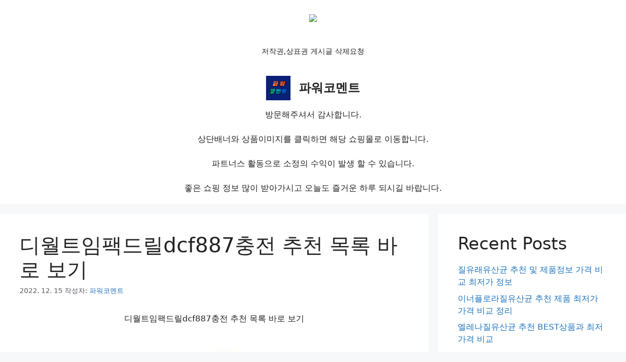

--- FILE ---
content_type: text/html; charset=UTF-8
request_url: https://pwcomment.com/%EB%94%94%EC%9B%94%ED%8A%B8%EC%9E%84%ED%8C%A9%EB%93%9C%EB%A6%B4dcf887%EC%B6%A9%EC%A0%84-%EC%B6%94%EC%B2%9C-%EB%AA%A9%EB%A1%9D-%EB%B0%94%EB%A1%9C-%EB%B3%B4%EA%B8%B0/
body_size: 31406
content:
<!DOCTYPE html>
<html lang="ko-KR">
<head>
	<meta charset="UTF-8">
	<style>
#wpadminbar #wp-admin-bar-wccp_free_top_button .ab-icon:before {
	content: "\f160";
	color: #02CA02;
	top: 3px;
}
#wpadminbar #wp-admin-bar-wccp_free_top_button .ab-icon {
	transform: rotate(45deg);
}
</style>
<meta name='robots' content='index, follow, max-image-preview:large, max-snippet:-1, max-video-preview:-1' />
<!-- Jetpack Site Verification Tags -->
<meta name="google-site-verification" content="ecTq81TD7ugR5-bxouGZL6Sw8JdLu7kTLrhOGBk8KBU" />
<meta name="p:domain_verify" content="c820dcbdaaf52b36325ecdeddffdbe7b" />
<meta name="viewport" content="width=device-width, initial-scale=1">
	<!-- This site is optimized with the Yoast SEO plugin v23.2 - https://yoast.com/wordpress/plugins/seo/ -->
	<title>디월트임팩드릴dcf887충전 추천 목록 바로 보기</title>
	<meta name="description" content="검색하신 디월트임팩드릴dcf887충전 최고로 인기 있는 제품들을 소개 드리려고 합니다. 2022년 기준 판매량이 가장 많고 배송 및 긍정적인 후기가 많은 상품들로 엄선해보았습니다. 디월트임팩드릴dcf887충전 추천 상품들을 확인해보세요." />
	<link rel="canonical" href="https://pwcomment.com/디월트임팩드릴dcf887충전-추천-목록-바로-보기/" />
	<meta property="og:locale" content="ko_KR" />
	<meta property="og:type" content="article" />
	<meta property="og:title" content="디월트임팩드릴dcf887충전 추천 목록 바로 보기" />
	<meta property="og:description" content="검색하신 디월트임팩드릴dcf887충전 최고로 인기 있는 제품들을 소개 드리려고 합니다. 2022년 기준 판매량이 가장 많고 배송 및 긍정적인 후기가 많은 상품들로 엄선해보았습니다. 디월트임팩드릴dcf887충전 추천 상품들을 확인해보세요." />
	<meta property="og:url" content="https://pwcomment.com/디월트임팩드릴dcf887충전-추천-목록-바로-보기/" />
	<meta property="og:site_name" content="파워코멘트" />
	<meta property="article:published_time" content="2022-12-15T11:57:39+00:00" />
	<meta property="article:modified_time" content="2022-12-15T11:57:45+00:00" />
	<meta property="og:image" content="https://thumbnail7.coupangcdn.com/thumbnails/remote/230x230ex/image/vendor_inventory/1263/fccabc9f7a85b78d395cb1caa6cda9f63c64f8a249b5e7b3f96d7254dac5.jpg" />
	<meta name="author" content="파워코멘트" />
	<meta name="twitter:card" content="summary_large_image" />
	<meta name="twitter:label1" content="글쓴이" />
	<meta name="twitter:data1" content="파워코멘트" />
	<meta name="twitter:label2" content="예상 되는 판독 시간" />
	<meta name="twitter:data2" content="5분" />
	<script type="application/ld+json" class="yoast-schema-graph">{"@context":"https://schema.org","@graph":[{"@type":["Article","BlogPosting"],"@id":"https://pwcomment.com/%eb%94%94%ec%9b%94%ed%8a%b8%ec%9e%84%ed%8c%a9%eb%93%9c%eb%a6%b4dcf887%ec%b6%a9%ec%a0%84-%ec%b6%94%ec%b2%9c-%eb%aa%a9%eb%a1%9d-%eb%b0%94%eb%a1%9c-%eb%b3%b4%ea%b8%b0/#article","isPartOf":{"@id":"https://pwcomment.com/%eb%94%94%ec%9b%94%ed%8a%b8%ec%9e%84%ed%8c%a9%eb%93%9c%eb%a6%b4dcf887%ec%b6%a9%ec%a0%84-%ec%b6%94%ec%b2%9c-%eb%aa%a9%eb%a1%9d-%eb%b0%94%eb%a1%9c-%eb%b3%b4%ea%b8%b0/"},"author":{"name":"파워코멘트","@id":"https://pwcomment.com/#/schema/person/eda8bbaa1db2ebe1c9c4b36fc31a6711"},"headline":"디월트임팩드릴dcf887충전 추천 목록 바로 보기","datePublished":"2022-12-15T11:57:39+00:00","dateModified":"2022-12-15T11:57:45+00:00","mainEntityOfPage":{"@id":"https://pwcomment.com/%eb%94%94%ec%9b%94%ed%8a%b8%ec%9e%84%ed%8c%a9%eb%93%9c%eb%a6%b4dcf887%ec%b6%a9%ec%a0%84-%ec%b6%94%ec%b2%9c-%eb%aa%a9%eb%a1%9d-%eb%b0%94%eb%a1%9c-%eb%b3%b4%ea%b8%b0/"},"wordCount":33,"publisher":{"@id":"https://pwcomment.com/#/schema/person/eda8bbaa1db2ebe1c9c4b36fc31a6711"},"image":{"@id":"https://pwcomment.com/%eb%94%94%ec%9b%94%ed%8a%b8%ec%9e%84%ed%8c%a9%eb%93%9c%eb%a6%b4dcf887%ec%b6%a9%ec%a0%84-%ec%b6%94%ec%b2%9c-%eb%aa%a9%eb%a1%9d-%eb%b0%94%eb%a1%9c-%eb%b3%b4%ea%b8%b0/#primaryimage"},"thumbnailUrl":"https://thumbnail7.coupangcdn.com/thumbnails/remote/230x230ex/image/vendor_inventory/1263/fccabc9f7a85b78d395cb1caa6cda9f63c64f8a249b5e7b3f96d7254dac5.jpg","articleSection":["Shopping"],"inLanguage":"ko-KR"},{"@type":"WebPage","@id":"https://pwcomment.com/%eb%94%94%ec%9b%94%ed%8a%b8%ec%9e%84%ed%8c%a9%eb%93%9c%eb%a6%b4dcf887%ec%b6%a9%ec%a0%84-%ec%b6%94%ec%b2%9c-%eb%aa%a9%eb%a1%9d-%eb%b0%94%eb%a1%9c-%eb%b3%b4%ea%b8%b0/","url":"https://pwcomment.com/%eb%94%94%ec%9b%94%ed%8a%b8%ec%9e%84%ed%8c%a9%eb%93%9c%eb%a6%b4dcf887%ec%b6%a9%ec%a0%84-%ec%b6%94%ec%b2%9c-%eb%aa%a9%eb%a1%9d-%eb%b0%94%eb%a1%9c-%eb%b3%b4%ea%b8%b0/","name":"디월트임팩드릴dcf887충전 추천 목록 바로 보기","isPartOf":{"@id":"https://pwcomment.com/#website"},"primaryImageOfPage":{"@id":"https://pwcomment.com/%eb%94%94%ec%9b%94%ed%8a%b8%ec%9e%84%ed%8c%a9%eb%93%9c%eb%a6%b4dcf887%ec%b6%a9%ec%a0%84-%ec%b6%94%ec%b2%9c-%eb%aa%a9%eb%a1%9d-%eb%b0%94%eb%a1%9c-%eb%b3%b4%ea%b8%b0/#primaryimage"},"image":{"@id":"https://pwcomment.com/%eb%94%94%ec%9b%94%ed%8a%b8%ec%9e%84%ed%8c%a9%eb%93%9c%eb%a6%b4dcf887%ec%b6%a9%ec%a0%84-%ec%b6%94%ec%b2%9c-%eb%aa%a9%eb%a1%9d-%eb%b0%94%eb%a1%9c-%eb%b3%b4%ea%b8%b0/#primaryimage"},"thumbnailUrl":"https://thumbnail7.coupangcdn.com/thumbnails/remote/230x230ex/image/vendor_inventory/1263/fccabc9f7a85b78d395cb1caa6cda9f63c64f8a249b5e7b3f96d7254dac5.jpg","datePublished":"2022-12-15T11:57:39+00:00","dateModified":"2022-12-15T11:57:45+00:00","description":"검색하신 디월트임팩드릴dcf887충전 최고로 인기 있는 제품들을 소개 드리려고 합니다. 2022년 기준 판매량이 가장 많고 배송 및 긍정적인 후기가 많은 상품들로 엄선해보았습니다. 디월트임팩드릴dcf887충전 추천 상품들을 확인해보세요.","breadcrumb":{"@id":"https://pwcomment.com/%eb%94%94%ec%9b%94%ed%8a%b8%ec%9e%84%ed%8c%a9%eb%93%9c%eb%a6%b4dcf887%ec%b6%a9%ec%a0%84-%ec%b6%94%ec%b2%9c-%eb%aa%a9%eb%a1%9d-%eb%b0%94%eb%a1%9c-%eb%b3%b4%ea%b8%b0/#breadcrumb"},"inLanguage":"ko-KR","potentialAction":[{"@type":"ReadAction","target":["https://pwcomment.com/%eb%94%94%ec%9b%94%ed%8a%b8%ec%9e%84%ed%8c%a9%eb%93%9c%eb%a6%b4dcf887%ec%b6%a9%ec%a0%84-%ec%b6%94%ec%b2%9c-%eb%aa%a9%eb%a1%9d-%eb%b0%94%eb%a1%9c-%eb%b3%b4%ea%b8%b0/"]}]},{"@type":"ImageObject","inLanguage":"ko-KR","@id":"https://pwcomment.com/%eb%94%94%ec%9b%94%ed%8a%b8%ec%9e%84%ed%8c%a9%eb%93%9c%eb%a6%b4dcf887%ec%b6%a9%ec%a0%84-%ec%b6%94%ec%b2%9c-%eb%aa%a9%eb%a1%9d-%eb%b0%94%eb%a1%9c-%eb%b3%b4%ea%b8%b0/#primaryimage","url":"https://thumbnail7.coupangcdn.com/thumbnails/remote/230x230ex/image/vendor_inventory/1263/fccabc9f7a85b78d395cb1caa6cda9f63c64f8a249b5e7b3f96d7254dac5.jpg","contentUrl":"https://thumbnail7.coupangcdn.com/thumbnails/remote/230x230ex/image/vendor_inventory/1263/fccabc9f7a85b78d395cb1caa6cda9f63c64f8a249b5e7b3f96d7254dac5.jpg"},{"@type":"BreadcrumbList","@id":"https://pwcomment.com/%eb%94%94%ec%9b%94%ed%8a%b8%ec%9e%84%ed%8c%a9%eb%93%9c%eb%a6%b4dcf887%ec%b6%a9%ec%a0%84-%ec%b6%94%ec%b2%9c-%eb%aa%a9%eb%a1%9d-%eb%b0%94%eb%a1%9c-%eb%b3%b4%ea%b8%b0/#breadcrumb","itemListElement":[{"@type":"ListItem","position":1,"name":"Home","item":"https://pwcomment.com/"},{"@type":"ListItem","position":2,"name":"Shopping","item":"https://pwcomment.com/category/shopping/"},{"@type":"ListItem","position":3,"name":"디월트임팩드릴dcf887충전 추천 목록 바로 보기"}]},{"@type":"WebSite","@id":"https://pwcomment.com/#website","url":"https://pwcomment.com/","name":"파워코멘트","description":"","publisher":{"@id":"https://pwcomment.com/#/schema/person/eda8bbaa1db2ebe1c9c4b36fc31a6711"},"potentialAction":[{"@type":"SearchAction","target":{"@type":"EntryPoint","urlTemplate":"https://pwcomment.com/?s={search_term_string}"},"query-input":"required name=search_term_string"}],"inLanguage":"ko-KR"},{"@type":["Person","Organization"],"@id":"https://pwcomment.com/#/schema/person/eda8bbaa1db2ebe1c9c4b36fc31a6711","name":"파워코멘트","image":{"@type":"ImageObject","inLanguage":"ko-KR","@id":"https://pwcomment.com/#/schema/person/image/","url":"https://pwcomment.com/wp-content/uploads/2022/10/cropped-파워코멘트1.png","contentUrl":"https://pwcomment.com/wp-content/uploads/2022/10/cropped-파워코멘트1.png","width":512,"height":512,"caption":"파워코멘트"},"logo":{"@id":"https://pwcomment.com/#/schema/person/image/"},"url":"https://pwcomment.com/author/wnrnal2000/"}]}</script>
	<!-- / Yoast SEO plugin. -->


<link rel='dns-prefetch' href='//stats.wp.com' />
<link rel='dns-prefetch' href='//widgets.wp.com' />
<link rel='dns-prefetch' href='//s0.wp.com' />
<link rel='dns-prefetch' href='//0.gravatar.com' />
<link rel='dns-prefetch' href='//1.gravatar.com' />
<link rel='dns-prefetch' href='//2.gravatar.com' />
<link rel='dns-prefetch' href='//c0.wp.com' />
<link rel="alternate" type="application/rss+xml" title="파워코멘트 &raquo; 피드" href="https://pwcomment.com/feed/" />
<link rel="alternate" type="application/rss+xml" title="파워코멘트 &raquo; 댓글 피드" href="https://pwcomment.com/comments/feed/" />
<link rel="alternate" title="oEmbed (JSON)" type="application/json+oembed" href="https://pwcomment.com/wp-json/oembed/1.0/embed?url=https%3A%2F%2Fpwcomment.com%2F%25eb%2594%2594%25ec%259b%2594%25ed%258a%25b8%25ec%259e%2584%25ed%258c%25a9%25eb%2593%259c%25eb%25a6%25b4dcf887%25ec%25b6%25a9%25ec%25a0%2584-%25ec%25b6%2594%25ec%25b2%259c-%25eb%25aa%25a9%25eb%25a1%259d-%25eb%25b0%2594%25eb%25a1%259c-%25eb%25b3%25b4%25ea%25b8%25b0%2F" />
<link rel="alternate" title="oEmbed (XML)" type="text/xml+oembed" href="https://pwcomment.com/wp-json/oembed/1.0/embed?url=https%3A%2F%2Fpwcomment.com%2F%25eb%2594%2594%25ec%259b%2594%25ed%258a%25b8%25ec%259e%2584%25ed%258c%25a9%25eb%2593%259c%25eb%25a6%25b4dcf887%25ec%25b6%25a9%25ec%25a0%2584-%25ec%25b6%2594%25ec%25b2%259c-%25eb%25aa%25a9%25eb%25a1%259d-%25eb%25b0%2594%25eb%25a1%259c-%25eb%25b3%25b4%25ea%25b8%25b0%2F&#038;format=xml" />
		<!-- This site uses the Google Analytics by MonsterInsights plugin v9.11.0 - Using Analytics tracking - https://www.monsterinsights.com/ -->
							<script src="//www.googletagmanager.com/gtag/js?id=G-SVWY8LP13R"  data-cfasync="false" data-wpfc-render="false" async></script>
			<script data-cfasync="false" data-wpfc-render="false">
				var mi_version = '9.11.0';
				var mi_track_user = true;
				var mi_no_track_reason = '';
								var MonsterInsightsDefaultLocations = {"page_location":"https:\/\/pwcomment.com\/%EB%94%94%EC%9B%94%ED%8A%B8%EC%9E%84%ED%8C%A9%EB%93%9C%EB%A6%B4dcf887%EC%B6%A9%EC%A0%84-%EC%B6%94%EC%B2%9C-%EB%AA%A9%EB%A1%9D-%EB%B0%94%EB%A1%9C-%EB%B3%B4%EA%B8%B0\/"};
								if ( typeof MonsterInsightsPrivacyGuardFilter === 'function' ) {
					var MonsterInsightsLocations = (typeof MonsterInsightsExcludeQuery === 'object') ? MonsterInsightsPrivacyGuardFilter( MonsterInsightsExcludeQuery ) : MonsterInsightsPrivacyGuardFilter( MonsterInsightsDefaultLocations );
				} else {
					var MonsterInsightsLocations = (typeof MonsterInsightsExcludeQuery === 'object') ? MonsterInsightsExcludeQuery : MonsterInsightsDefaultLocations;
				}

								var disableStrs = [
										'ga-disable-G-SVWY8LP13R',
									];

				/* Function to detect opted out users */
				function __gtagTrackerIsOptedOut() {
					for (var index = 0; index < disableStrs.length; index++) {
						if (document.cookie.indexOf(disableStrs[index] + '=true') > -1) {
							return true;
						}
					}

					return false;
				}

				/* Disable tracking if the opt-out cookie exists. */
				if (__gtagTrackerIsOptedOut()) {
					for (var index = 0; index < disableStrs.length; index++) {
						window[disableStrs[index]] = true;
					}
				}

				/* Opt-out function */
				function __gtagTrackerOptout() {
					for (var index = 0; index < disableStrs.length; index++) {
						document.cookie = disableStrs[index] + '=true; expires=Thu, 31 Dec 2099 23:59:59 UTC; path=/';
						window[disableStrs[index]] = true;
					}
				}

				if ('undefined' === typeof gaOptout) {
					function gaOptout() {
						__gtagTrackerOptout();
					}
				}
								window.dataLayer = window.dataLayer || [];

				window.MonsterInsightsDualTracker = {
					helpers: {},
					trackers: {},
				};
				if (mi_track_user) {
					function __gtagDataLayer() {
						dataLayer.push(arguments);
					}

					function __gtagTracker(type, name, parameters) {
						if (!parameters) {
							parameters = {};
						}

						if (parameters.send_to) {
							__gtagDataLayer.apply(null, arguments);
							return;
						}

						if (type === 'event') {
														parameters.send_to = monsterinsights_frontend.v4_id;
							var hookName = name;
							if (typeof parameters['event_category'] !== 'undefined') {
								hookName = parameters['event_category'] + ':' + name;
							}

							if (typeof MonsterInsightsDualTracker.trackers[hookName] !== 'undefined') {
								MonsterInsightsDualTracker.trackers[hookName](parameters);
							} else {
								__gtagDataLayer('event', name, parameters);
							}
							
						} else {
							__gtagDataLayer.apply(null, arguments);
						}
					}

					__gtagTracker('js', new Date());
					__gtagTracker('set', {
						'developer_id.dZGIzZG': true,
											});
					if ( MonsterInsightsLocations.page_location ) {
						__gtagTracker('set', MonsterInsightsLocations);
					}
										__gtagTracker('config', 'G-SVWY8LP13R', {"forceSSL":"true","link_attribution":"true"} );
										window.gtag = __gtagTracker;										(function () {
						/* https://developers.google.com/analytics/devguides/collection/analyticsjs/ */
						/* ga and __gaTracker compatibility shim. */
						var noopfn = function () {
							return null;
						};
						var newtracker = function () {
							return new Tracker();
						};
						var Tracker = function () {
							return null;
						};
						var p = Tracker.prototype;
						p.get = noopfn;
						p.set = noopfn;
						p.send = function () {
							var args = Array.prototype.slice.call(arguments);
							args.unshift('send');
							__gaTracker.apply(null, args);
						};
						var __gaTracker = function () {
							var len = arguments.length;
							if (len === 0) {
								return;
							}
							var f = arguments[len - 1];
							if (typeof f !== 'object' || f === null || typeof f.hitCallback !== 'function') {
								if ('send' === arguments[0]) {
									var hitConverted, hitObject = false, action;
									if ('event' === arguments[1]) {
										if ('undefined' !== typeof arguments[3]) {
											hitObject = {
												'eventAction': arguments[3],
												'eventCategory': arguments[2],
												'eventLabel': arguments[4],
												'value': arguments[5] ? arguments[5] : 1,
											}
										}
									}
									if ('pageview' === arguments[1]) {
										if ('undefined' !== typeof arguments[2]) {
											hitObject = {
												'eventAction': 'page_view',
												'page_path': arguments[2],
											}
										}
									}
									if (typeof arguments[2] === 'object') {
										hitObject = arguments[2];
									}
									if (typeof arguments[5] === 'object') {
										Object.assign(hitObject, arguments[5]);
									}
									if ('undefined' !== typeof arguments[1].hitType) {
										hitObject = arguments[1];
										if ('pageview' === hitObject.hitType) {
											hitObject.eventAction = 'page_view';
										}
									}
									if (hitObject) {
										action = 'timing' === arguments[1].hitType ? 'timing_complete' : hitObject.eventAction;
										hitConverted = mapArgs(hitObject);
										__gtagTracker('event', action, hitConverted);
									}
								}
								return;
							}

							function mapArgs(args) {
								var arg, hit = {};
								var gaMap = {
									'eventCategory': 'event_category',
									'eventAction': 'event_action',
									'eventLabel': 'event_label',
									'eventValue': 'event_value',
									'nonInteraction': 'non_interaction',
									'timingCategory': 'event_category',
									'timingVar': 'name',
									'timingValue': 'value',
									'timingLabel': 'event_label',
									'page': 'page_path',
									'location': 'page_location',
									'title': 'page_title',
									'referrer' : 'page_referrer',
								};
								for (arg in args) {
																		if (!(!args.hasOwnProperty(arg) || !gaMap.hasOwnProperty(arg))) {
										hit[gaMap[arg]] = args[arg];
									} else {
										hit[arg] = args[arg];
									}
								}
								return hit;
							}

							try {
								f.hitCallback();
							} catch (ex) {
							}
						};
						__gaTracker.create = newtracker;
						__gaTracker.getByName = newtracker;
						__gaTracker.getAll = function () {
							return [];
						};
						__gaTracker.remove = noopfn;
						__gaTracker.loaded = true;
						window['__gaTracker'] = __gaTracker;
					})();
									} else {
										console.log("");
					(function () {
						function __gtagTracker() {
							return null;
						}

						window['__gtagTracker'] = __gtagTracker;
						window['gtag'] = __gtagTracker;
					})();
									}
			</script>
							<!-- / Google Analytics by MonsterInsights -->
		<style id='wp-img-auto-sizes-contain-inline-css'>
img:is([sizes=auto i],[sizes^="auto," i]){contain-intrinsic-size:3000px 1500px}
/*# sourceURL=wp-img-auto-sizes-contain-inline-css */
</style>
<style id='wp-emoji-styles-inline-css'>

	img.wp-smiley, img.emoji {
		display: inline !important;
		border: none !important;
		box-shadow: none !important;
		height: 1em !important;
		width: 1em !important;
		margin: 0 0.07em !important;
		vertical-align: -0.1em !important;
		background: none !important;
		padding: 0 !important;
	}
/*# sourceURL=wp-emoji-styles-inline-css */
</style>
<style id='wp-block-library-inline-css'>
:root{--wp-block-synced-color:#7a00df;--wp-block-synced-color--rgb:122,0,223;--wp-bound-block-color:var(--wp-block-synced-color);--wp-editor-canvas-background:#ddd;--wp-admin-theme-color:#007cba;--wp-admin-theme-color--rgb:0,124,186;--wp-admin-theme-color-darker-10:#006ba1;--wp-admin-theme-color-darker-10--rgb:0,107,160.5;--wp-admin-theme-color-darker-20:#005a87;--wp-admin-theme-color-darker-20--rgb:0,90,135;--wp-admin-border-width-focus:2px}@media (min-resolution:192dpi){:root{--wp-admin-border-width-focus:1.5px}}.wp-element-button{cursor:pointer}:root .has-very-light-gray-background-color{background-color:#eee}:root .has-very-dark-gray-background-color{background-color:#313131}:root .has-very-light-gray-color{color:#eee}:root .has-very-dark-gray-color{color:#313131}:root .has-vivid-green-cyan-to-vivid-cyan-blue-gradient-background{background:linear-gradient(135deg,#00d084,#0693e3)}:root .has-purple-crush-gradient-background{background:linear-gradient(135deg,#34e2e4,#4721fb 50%,#ab1dfe)}:root .has-hazy-dawn-gradient-background{background:linear-gradient(135deg,#faaca8,#dad0ec)}:root .has-subdued-olive-gradient-background{background:linear-gradient(135deg,#fafae1,#67a671)}:root .has-atomic-cream-gradient-background{background:linear-gradient(135deg,#fdd79a,#004a59)}:root .has-nightshade-gradient-background{background:linear-gradient(135deg,#330968,#31cdcf)}:root .has-midnight-gradient-background{background:linear-gradient(135deg,#020381,#2874fc)}:root{--wp--preset--font-size--normal:16px;--wp--preset--font-size--huge:42px}.has-regular-font-size{font-size:1em}.has-larger-font-size{font-size:2.625em}.has-normal-font-size{font-size:var(--wp--preset--font-size--normal)}.has-huge-font-size{font-size:var(--wp--preset--font-size--huge)}.has-text-align-center{text-align:center}.has-text-align-left{text-align:left}.has-text-align-right{text-align:right}.has-fit-text{white-space:nowrap!important}#end-resizable-editor-section{display:none}.aligncenter{clear:both}.items-justified-left{justify-content:flex-start}.items-justified-center{justify-content:center}.items-justified-right{justify-content:flex-end}.items-justified-space-between{justify-content:space-between}.screen-reader-text{border:0;clip-path:inset(50%);height:1px;margin:-1px;overflow:hidden;padding:0;position:absolute;width:1px;word-wrap:normal!important}.screen-reader-text:focus{background-color:#ddd;clip-path:none;color:#444;display:block;font-size:1em;height:auto;left:5px;line-height:normal;padding:15px 23px 14px;text-decoration:none;top:5px;width:auto;z-index:100000}html :where(.has-border-color){border-style:solid}html :where([style*=border-top-color]){border-top-style:solid}html :where([style*=border-right-color]){border-right-style:solid}html :where([style*=border-bottom-color]){border-bottom-style:solid}html :where([style*=border-left-color]){border-left-style:solid}html :where([style*=border-width]){border-style:solid}html :where([style*=border-top-width]){border-top-style:solid}html :where([style*=border-right-width]){border-right-style:solid}html :where([style*=border-bottom-width]){border-bottom-style:solid}html :where([style*=border-left-width]){border-left-style:solid}html :where(img[class*=wp-image-]){height:auto;max-width:100%}:where(figure){margin:0 0 1em}html :where(.is-position-sticky){--wp-admin--admin-bar--position-offset:var(--wp-admin--admin-bar--height,0px)}@media screen and (max-width:600px){html :where(.is-position-sticky){--wp-admin--admin-bar--position-offset:0px}}
.has-text-align-justify{text-align:justify;}

/*# sourceURL=wp-block-library-inline-css */
</style><style id='wp-block-heading-inline-css'>
h1:where(.wp-block-heading).has-background,h2:where(.wp-block-heading).has-background,h3:where(.wp-block-heading).has-background,h4:where(.wp-block-heading).has-background,h5:where(.wp-block-heading).has-background,h6:where(.wp-block-heading).has-background{padding:1.25em 2.375em}h1.has-text-align-left[style*=writing-mode]:where([style*=vertical-lr]),h1.has-text-align-right[style*=writing-mode]:where([style*=vertical-rl]),h2.has-text-align-left[style*=writing-mode]:where([style*=vertical-lr]),h2.has-text-align-right[style*=writing-mode]:where([style*=vertical-rl]),h3.has-text-align-left[style*=writing-mode]:where([style*=vertical-lr]),h3.has-text-align-right[style*=writing-mode]:where([style*=vertical-rl]),h4.has-text-align-left[style*=writing-mode]:where([style*=vertical-lr]),h4.has-text-align-right[style*=writing-mode]:where([style*=vertical-rl]),h5.has-text-align-left[style*=writing-mode]:where([style*=vertical-lr]),h5.has-text-align-right[style*=writing-mode]:where([style*=vertical-rl]),h6.has-text-align-left[style*=writing-mode]:where([style*=vertical-lr]),h6.has-text-align-right[style*=writing-mode]:where([style*=vertical-rl]){rotate:180deg}
/*# sourceURL=https://c0.wp.com/c/6.9/wp-includes/blocks/heading/style.min.css */
</style>
<style id='wp-block-latest-posts-inline-css'>
.wp-block-latest-posts{box-sizing:border-box}.wp-block-latest-posts.alignleft{margin-right:2em}.wp-block-latest-posts.alignright{margin-left:2em}.wp-block-latest-posts.wp-block-latest-posts__list{list-style:none}.wp-block-latest-posts.wp-block-latest-posts__list li{clear:both;overflow-wrap:break-word}.wp-block-latest-posts.is-grid{display:flex;flex-wrap:wrap}.wp-block-latest-posts.is-grid li{margin:0 1.25em 1.25em 0;width:100%}@media (min-width:600px){.wp-block-latest-posts.columns-2 li{width:calc(50% - .625em)}.wp-block-latest-posts.columns-2 li:nth-child(2n){margin-right:0}.wp-block-latest-posts.columns-3 li{width:calc(33.33333% - .83333em)}.wp-block-latest-posts.columns-3 li:nth-child(3n){margin-right:0}.wp-block-latest-posts.columns-4 li{width:calc(25% - .9375em)}.wp-block-latest-posts.columns-4 li:nth-child(4n){margin-right:0}.wp-block-latest-posts.columns-5 li{width:calc(20% - 1em)}.wp-block-latest-posts.columns-5 li:nth-child(5n){margin-right:0}.wp-block-latest-posts.columns-6 li{width:calc(16.66667% - 1.04167em)}.wp-block-latest-posts.columns-6 li:nth-child(6n){margin-right:0}}:root :where(.wp-block-latest-posts.is-grid){padding:0}:root :where(.wp-block-latest-posts.wp-block-latest-posts__list){padding-left:0}.wp-block-latest-posts__post-author,.wp-block-latest-posts__post-date{display:block;font-size:.8125em}.wp-block-latest-posts__post-excerpt,.wp-block-latest-posts__post-full-content{margin-bottom:1em;margin-top:.5em}.wp-block-latest-posts__featured-image a{display:inline-block}.wp-block-latest-posts__featured-image img{height:auto;max-width:100%;width:auto}.wp-block-latest-posts__featured-image.alignleft{float:left;margin-right:1em}.wp-block-latest-posts__featured-image.alignright{float:right;margin-left:1em}.wp-block-latest-posts__featured-image.aligncenter{margin-bottom:1em;text-align:center}
/*# sourceURL=https://c0.wp.com/c/6.9/wp-includes/blocks/latest-posts/style.min.css */
</style>
<style id='wp-block-group-inline-css'>
.wp-block-group{box-sizing:border-box}:where(.wp-block-group.wp-block-group-is-layout-constrained){position:relative}
/*# sourceURL=https://c0.wp.com/c/6.9/wp-includes/blocks/group/style.min.css */
</style>
<style id='wp-block-paragraph-inline-css'>
.is-small-text{font-size:.875em}.is-regular-text{font-size:1em}.is-large-text{font-size:2.25em}.is-larger-text{font-size:3em}.has-drop-cap:not(:focus):first-letter{float:left;font-size:8.4em;font-style:normal;font-weight:100;line-height:.68;margin:.05em .1em 0 0;text-transform:uppercase}body.rtl .has-drop-cap:not(:focus):first-letter{float:none;margin-left:.1em}p.has-drop-cap.has-background{overflow:hidden}:root :where(p.has-background){padding:1.25em 2.375em}:where(p.has-text-color:not(.has-link-color)) a{color:inherit}p.has-text-align-left[style*="writing-mode:vertical-lr"],p.has-text-align-right[style*="writing-mode:vertical-rl"]{rotate:180deg}
/*# sourceURL=https://c0.wp.com/c/6.9/wp-includes/blocks/paragraph/style.min.css */
</style>
<style id='global-styles-inline-css'>
:root{--wp--preset--aspect-ratio--square: 1;--wp--preset--aspect-ratio--4-3: 4/3;--wp--preset--aspect-ratio--3-4: 3/4;--wp--preset--aspect-ratio--3-2: 3/2;--wp--preset--aspect-ratio--2-3: 2/3;--wp--preset--aspect-ratio--16-9: 16/9;--wp--preset--aspect-ratio--9-16: 9/16;--wp--preset--color--black: #000000;--wp--preset--color--cyan-bluish-gray: #abb8c3;--wp--preset--color--white: #ffffff;--wp--preset--color--pale-pink: #f78da7;--wp--preset--color--vivid-red: #cf2e2e;--wp--preset--color--luminous-vivid-orange: #ff6900;--wp--preset--color--luminous-vivid-amber: #fcb900;--wp--preset--color--light-green-cyan: #7bdcb5;--wp--preset--color--vivid-green-cyan: #00d084;--wp--preset--color--pale-cyan-blue: #8ed1fc;--wp--preset--color--vivid-cyan-blue: #0693e3;--wp--preset--color--vivid-purple: #9b51e0;--wp--preset--color--contrast: var(--contrast);--wp--preset--color--contrast-2: var(--contrast-2);--wp--preset--color--contrast-3: var(--contrast-3);--wp--preset--color--base: var(--base);--wp--preset--color--base-2: var(--base-2);--wp--preset--color--base-3: var(--base-3);--wp--preset--color--accent: var(--accent);--wp--preset--color--global-color-8: var(--global-color-8);--wp--preset--color--global-color-9: var(--global-color-9);--wp--preset--gradient--vivid-cyan-blue-to-vivid-purple: linear-gradient(135deg,rgb(6,147,227) 0%,rgb(155,81,224) 100%);--wp--preset--gradient--light-green-cyan-to-vivid-green-cyan: linear-gradient(135deg,rgb(122,220,180) 0%,rgb(0,208,130) 100%);--wp--preset--gradient--luminous-vivid-amber-to-luminous-vivid-orange: linear-gradient(135deg,rgb(252,185,0) 0%,rgb(255,105,0) 100%);--wp--preset--gradient--luminous-vivid-orange-to-vivid-red: linear-gradient(135deg,rgb(255,105,0) 0%,rgb(207,46,46) 100%);--wp--preset--gradient--very-light-gray-to-cyan-bluish-gray: linear-gradient(135deg,rgb(238,238,238) 0%,rgb(169,184,195) 100%);--wp--preset--gradient--cool-to-warm-spectrum: linear-gradient(135deg,rgb(74,234,220) 0%,rgb(151,120,209) 20%,rgb(207,42,186) 40%,rgb(238,44,130) 60%,rgb(251,105,98) 80%,rgb(254,248,76) 100%);--wp--preset--gradient--blush-light-purple: linear-gradient(135deg,rgb(255,206,236) 0%,rgb(152,150,240) 100%);--wp--preset--gradient--blush-bordeaux: linear-gradient(135deg,rgb(254,205,165) 0%,rgb(254,45,45) 50%,rgb(107,0,62) 100%);--wp--preset--gradient--luminous-dusk: linear-gradient(135deg,rgb(255,203,112) 0%,rgb(199,81,192) 50%,rgb(65,88,208) 100%);--wp--preset--gradient--pale-ocean: linear-gradient(135deg,rgb(255,245,203) 0%,rgb(182,227,212) 50%,rgb(51,167,181) 100%);--wp--preset--gradient--electric-grass: linear-gradient(135deg,rgb(202,248,128) 0%,rgb(113,206,126) 100%);--wp--preset--gradient--midnight: linear-gradient(135deg,rgb(2,3,129) 0%,rgb(40,116,252) 100%);--wp--preset--font-size--small: 13px;--wp--preset--font-size--medium: 20px;--wp--preset--font-size--large: 36px;--wp--preset--font-size--x-large: 42px;--wp--preset--spacing--20: 0.44rem;--wp--preset--spacing--30: 0.67rem;--wp--preset--spacing--40: 1rem;--wp--preset--spacing--50: 1.5rem;--wp--preset--spacing--60: 2.25rem;--wp--preset--spacing--70: 3.38rem;--wp--preset--spacing--80: 5.06rem;--wp--preset--shadow--natural: 6px 6px 9px rgba(0, 0, 0, 0.2);--wp--preset--shadow--deep: 12px 12px 50px rgba(0, 0, 0, 0.4);--wp--preset--shadow--sharp: 6px 6px 0px rgba(0, 0, 0, 0.2);--wp--preset--shadow--outlined: 6px 6px 0px -3px rgb(255, 255, 255), 6px 6px rgb(0, 0, 0);--wp--preset--shadow--crisp: 6px 6px 0px rgb(0, 0, 0);}:where(.is-layout-flex){gap: 0.5em;}:where(.is-layout-grid){gap: 0.5em;}body .is-layout-flex{display: flex;}.is-layout-flex{flex-wrap: wrap;align-items: center;}.is-layout-flex > :is(*, div){margin: 0;}body .is-layout-grid{display: grid;}.is-layout-grid > :is(*, div){margin: 0;}:where(.wp-block-columns.is-layout-flex){gap: 2em;}:where(.wp-block-columns.is-layout-grid){gap: 2em;}:where(.wp-block-post-template.is-layout-flex){gap: 1.25em;}:where(.wp-block-post-template.is-layout-grid){gap: 1.25em;}.has-black-color{color: var(--wp--preset--color--black) !important;}.has-cyan-bluish-gray-color{color: var(--wp--preset--color--cyan-bluish-gray) !important;}.has-white-color{color: var(--wp--preset--color--white) !important;}.has-pale-pink-color{color: var(--wp--preset--color--pale-pink) !important;}.has-vivid-red-color{color: var(--wp--preset--color--vivid-red) !important;}.has-luminous-vivid-orange-color{color: var(--wp--preset--color--luminous-vivid-orange) !important;}.has-luminous-vivid-amber-color{color: var(--wp--preset--color--luminous-vivid-amber) !important;}.has-light-green-cyan-color{color: var(--wp--preset--color--light-green-cyan) !important;}.has-vivid-green-cyan-color{color: var(--wp--preset--color--vivid-green-cyan) !important;}.has-pale-cyan-blue-color{color: var(--wp--preset--color--pale-cyan-blue) !important;}.has-vivid-cyan-blue-color{color: var(--wp--preset--color--vivid-cyan-blue) !important;}.has-vivid-purple-color{color: var(--wp--preset--color--vivid-purple) !important;}.has-black-background-color{background-color: var(--wp--preset--color--black) !important;}.has-cyan-bluish-gray-background-color{background-color: var(--wp--preset--color--cyan-bluish-gray) !important;}.has-white-background-color{background-color: var(--wp--preset--color--white) !important;}.has-pale-pink-background-color{background-color: var(--wp--preset--color--pale-pink) !important;}.has-vivid-red-background-color{background-color: var(--wp--preset--color--vivid-red) !important;}.has-luminous-vivid-orange-background-color{background-color: var(--wp--preset--color--luminous-vivid-orange) !important;}.has-luminous-vivid-amber-background-color{background-color: var(--wp--preset--color--luminous-vivid-amber) !important;}.has-light-green-cyan-background-color{background-color: var(--wp--preset--color--light-green-cyan) !important;}.has-vivid-green-cyan-background-color{background-color: var(--wp--preset--color--vivid-green-cyan) !important;}.has-pale-cyan-blue-background-color{background-color: var(--wp--preset--color--pale-cyan-blue) !important;}.has-vivid-cyan-blue-background-color{background-color: var(--wp--preset--color--vivid-cyan-blue) !important;}.has-vivid-purple-background-color{background-color: var(--wp--preset--color--vivid-purple) !important;}.has-black-border-color{border-color: var(--wp--preset--color--black) !important;}.has-cyan-bluish-gray-border-color{border-color: var(--wp--preset--color--cyan-bluish-gray) !important;}.has-white-border-color{border-color: var(--wp--preset--color--white) !important;}.has-pale-pink-border-color{border-color: var(--wp--preset--color--pale-pink) !important;}.has-vivid-red-border-color{border-color: var(--wp--preset--color--vivid-red) !important;}.has-luminous-vivid-orange-border-color{border-color: var(--wp--preset--color--luminous-vivid-orange) !important;}.has-luminous-vivid-amber-border-color{border-color: var(--wp--preset--color--luminous-vivid-amber) !important;}.has-light-green-cyan-border-color{border-color: var(--wp--preset--color--light-green-cyan) !important;}.has-vivid-green-cyan-border-color{border-color: var(--wp--preset--color--vivid-green-cyan) !important;}.has-pale-cyan-blue-border-color{border-color: var(--wp--preset--color--pale-cyan-blue) !important;}.has-vivid-cyan-blue-border-color{border-color: var(--wp--preset--color--vivid-cyan-blue) !important;}.has-vivid-purple-border-color{border-color: var(--wp--preset--color--vivid-purple) !important;}.has-vivid-cyan-blue-to-vivid-purple-gradient-background{background: var(--wp--preset--gradient--vivid-cyan-blue-to-vivid-purple) !important;}.has-light-green-cyan-to-vivid-green-cyan-gradient-background{background: var(--wp--preset--gradient--light-green-cyan-to-vivid-green-cyan) !important;}.has-luminous-vivid-amber-to-luminous-vivid-orange-gradient-background{background: var(--wp--preset--gradient--luminous-vivid-amber-to-luminous-vivid-orange) !important;}.has-luminous-vivid-orange-to-vivid-red-gradient-background{background: var(--wp--preset--gradient--luminous-vivid-orange-to-vivid-red) !important;}.has-very-light-gray-to-cyan-bluish-gray-gradient-background{background: var(--wp--preset--gradient--very-light-gray-to-cyan-bluish-gray) !important;}.has-cool-to-warm-spectrum-gradient-background{background: var(--wp--preset--gradient--cool-to-warm-spectrum) !important;}.has-blush-light-purple-gradient-background{background: var(--wp--preset--gradient--blush-light-purple) !important;}.has-blush-bordeaux-gradient-background{background: var(--wp--preset--gradient--blush-bordeaux) !important;}.has-luminous-dusk-gradient-background{background: var(--wp--preset--gradient--luminous-dusk) !important;}.has-pale-ocean-gradient-background{background: var(--wp--preset--gradient--pale-ocean) !important;}.has-electric-grass-gradient-background{background: var(--wp--preset--gradient--electric-grass) !important;}.has-midnight-gradient-background{background: var(--wp--preset--gradient--midnight) !important;}.has-small-font-size{font-size: var(--wp--preset--font-size--small) !important;}.has-medium-font-size{font-size: var(--wp--preset--font-size--medium) !important;}.has-large-font-size{font-size: var(--wp--preset--font-size--large) !important;}.has-x-large-font-size{font-size: var(--wp--preset--font-size--x-large) !important;}
/*# sourceURL=global-styles-inline-css */
</style>

<style id='classic-theme-styles-inline-css'>
/*! This file is auto-generated */
.wp-block-button__link{color:#fff;background-color:#32373c;border-radius:9999px;box-shadow:none;text-decoration:none;padding:calc(.667em + 2px) calc(1.333em + 2px);font-size:1.125em}.wp-block-file__button{background:#32373c;color:#fff;text-decoration:none}
/*# sourceURL=/wp-includes/css/classic-themes.min.css */
</style>
<link rel='stylesheet' id='generate-widget-areas-css' href='https://pwcomment.com/wp-content/themes/generatepress/assets/css/components/widget-areas.min.css?ver=3.6.1' media='all' />
<link rel='stylesheet' id='generate-style-css' href='https://pwcomment.com/wp-content/themes/generatepress/assets/css/main.min.css?ver=3.6.1' media='all' />
<style id='generate-style-inline-css'>
body{background-color:var(--base-2);color:var(--contrast);}a{color:var(--accent);}a{text-decoration:underline;}.entry-title a, .site-branding a, a.button, .wp-block-button__link, .main-navigation a{text-decoration:none;}a:hover, a:focus, a:active{color:var(--global-color-9);}.grid-container{max-width:1405px;}.wp-block-group__inner-container{max-width:1405px;margin-left:auto;margin-right:auto;}.site-header .header-image{width:50px;}.generate-back-to-top{font-size:20px;border-radius:3px;position:fixed;bottom:30px;right:30px;line-height:40px;width:40px;text-align:center;z-index:10;transition:opacity 300ms ease-in-out;opacity:0.1;transform:translateY(1000px);}.generate-back-to-top__show{opacity:1;transform:translateY(0);}:root{--contrast:#222222;--contrast-2:#575760;--contrast-3:#b2b2be;--base:#f0f0f0;--base-2:#f7f8f9;--base-3:#ffffff;--accent:#1e73be;--global-color-8:#fa0000;--global-color-9:#f4f501;}:root .has-contrast-color{color:var(--contrast);}:root .has-contrast-background-color{background-color:var(--contrast);}:root .has-contrast-2-color{color:var(--contrast-2);}:root .has-contrast-2-background-color{background-color:var(--contrast-2);}:root .has-contrast-3-color{color:var(--contrast-3);}:root .has-contrast-3-background-color{background-color:var(--contrast-3);}:root .has-base-color{color:var(--base);}:root .has-base-background-color{background-color:var(--base);}:root .has-base-2-color{color:var(--base-2);}:root .has-base-2-background-color{background-color:var(--base-2);}:root .has-base-3-color{color:var(--base-3);}:root .has-base-3-background-color{background-color:var(--base-3);}:root .has-accent-color{color:var(--accent);}:root .has-accent-background-color{background-color:var(--accent);}:root .has-global-color-8-color{color:var(--global-color-8);}:root .has-global-color-8-background-color{background-color:var(--global-color-8);}:root .has-global-color-9-color{color:var(--global-color-9);}:root .has-global-color-9-background-color{background-color:var(--global-color-9);}.top-bar{background-color:#ffffff;color:#ffffff;}.top-bar a{color:#ffffff;}.top-bar a:hover{color:#303030;}.site-header{background-color:var(--base-3);}.main-title a,.main-title a:hover{color:var(--contrast);}.site-description{color:var(--contrast-2);}.mobile-menu-control-wrapper .menu-toggle,.mobile-menu-control-wrapper .menu-toggle:hover,.mobile-menu-control-wrapper .menu-toggle:focus,.has-inline-mobile-toggle #site-navigation.toggled{background-color:rgba(0, 0, 0, 0.02);}.main-navigation,.main-navigation ul ul{background-color:var(--base-3);}.main-navigation .main-nav ul li a, .main-navigation .menu-toggle, .main-navigation .menu-bar-items{color:var(--contrast);}.main-navigation .main-nav ul li:not([class*="current-menu-"]):hover > a, .main-navigation .main-nav ul li:not([class*="current-menu-"]):focus > a, .main-navigation .main-nav ul li.sfHover:not([class*="current-menu-"]) > a, .main-navigation .menu-bar-item:hover > a, .main-navigation .menu-bar-item.sfHover > a{color:var(--accent);}button.menu-toggle:hover,button.menu-toggle:focus{color:var(--contrast);}.main-navigation .main-nav ul li[class*="current-menu-"] > a{color:var(--accent);}.navigation-search input[type="search"],.navigation-search input[type="search"]:active, .navigation-search input[type="search"]:focus, .main-navigation .main-nav ul li.search-item.active > a, .main-navigation .menu-bar-items .search-item.active > a{color:var(--accent);}.main-navigation ul ul{background-color:var(--base);}.separate-containers .inside-article, .separate-containers .comments-area, .separate-containers .page-header, .one-container .container, .separate-containers .paging-navigation, .inside-page-header{background-color:var(--base-3);}.inside-article a,.paging-navigation a,.comments-area a,.page-header a{color:var(--accent);}.inside-article a:hover,.paging-navigation a:hover,.comments-area a:hover,.page-header a:hover{color:var(--global-color-9);}.entry-title a{color:var(--contrast);}.entry-title a:hover{color:var(--contrast-2);}.entry-meta{color:var(--contrast-2);}.sidebar .widget{background-color:var(--base-3);}.footer-widgets{background-color:var(--base-3);}.site-info{background-color:var(--base-3);}input[type="text"],input[type="email"],input[type="url"],input[type="password"],input[type="search"],input[type="tel"],input[type="number"],textarea,select{color:var(--contrast);background-color:var(--base-2);border-color:var(--base);}input[type="text"]:focus,input[type="email"]:focus,input[type="url"]:focus,input[type="password"]:focus,input[type="search"]:focus,input[type="tel"]:focus,input[type="number"]:focus,textarea:focus,select:focus{color:var(--contrast);background-color:var(--base-2);border-color:var(--contrast-3);}button,html input[type="button"],input[type="reset"],input[type="submit"],a.button,a.wp-block-button__link:not(.has-background){color:#ffffff;background-color:#55555e;}button:hover,html input[type="button"]:hover,input[type="reset"]:hover,input[type="submit"]:hover,a.button:hover,button:focus,html input[type="button"]:focus,input[type="reset"]:focus,input[type="submit"]:focus,a.button:focus,a.wp-block-button__link:not(.has-background):active,a.wp-block-button__link:not(.has-background):focus,a.wp-block-button__link:not(.has-background):hover{color:#ffffff;background-color:#3f4047;}a.generate-back-to-top{background-color:rgba( 0,0,0,0.4 );color:#ffffff;}a.generate-back-to-top:hover,a.generate-back-to-top:focus{background-color:rgba( 0,0,0,0.6 );color:#ffffff;}:root{--gp-search-modal-bg-color:var(--base-3);--gp-search-modal-text-color:var(--contrast);--gp-search-modal-overlay-bg-color:rgba(0,0,0,0.2);}@media (max-width:768px){.main-navigation .menu-bar-item:hover > a, .main-navigation .menu-bar-item.sfHover > a{background:none;color:var(--contrast);}}.nav-below-header .main-navigation .inside-navigation.grid-container, .nav-above-header .main-navigation .inside-navigation.grid-container{padding:0px 20px 0px 20px;}.site-main .wp-block-group__inner-container{padding:40px;}.separate-containers .paging-navigation{padding-top:20px;padding-bottom:20px;}.entry-content .alignwide, body:not(.no-sidebar) .entry-content .alignfull{margin-left:-40px;width:calc(100% + 80px);max-width:calc(100% + 80px);}.rtl .menu-item-has-children .dropdown-menu-toggle{padding-left:20px;}.rtl .main-navigation .main-nav ul li.menu-item-has-children > a{padding-right:20px;}@media (max-width:768px){.separate-containers .inside-article, .separate-containers .comments-area, .separate-containers .page-header, .separate-containers .paging-navigation, .one-container .site-content, .inside-page-header{padding:30px;}.site-main .wp-block-group__inner-container{padding:30px;}.inside-top-bar{padding-right:30px;padding-left:30px;}.inside-header{padding-right:30px;padding-left:30px;}.widget-area .widget{padding-top:30px;padding-right:30px;padding-bottom:30px;padding-left:30px;}.footer-widgets-container{padding-top:30px;padding-right:30px;padding-bottom:30px;padding-left:30px;}.inside-site-info{padding-right:30px;padding-left:30px;}.entry-content .alignwide, body:not(.no-sidebar) .entry-content .alignfull{margin-left:-30px;width:calc(100% + 60px);max-width:calc(100% + 60px);}.one-container .site-main .paging-navigation{margin-bottom:20px;}}/* End cached CSS */.is-right-sidebar{width:30%;}.is-left-sidebar{width:30%;}.site-content .content-area{width:70%;}@media (max-width:768px){.main-navigation .menu-toggle,.sidebar-nav-mobile:not(#sticky-placeholder){display:block;}.main-navigation ul,.gen-sidebar-nav,.main-navigation:not(.slideout-navigation):not(.toggled) .main-nav > ul,.has-inline-mobile-toggle #site-navigation .inside-navigation > *:not(.navigation-search):not(.main-nav){display:none;}.nav-align-right .inside-navigation,.nav-align-center .inside-navigation{justify-content:space-between;}}
/*# sourceURL=generate-style-inline-css */
</style>
<link rel='stylesheet' id='jetpack_css-css' href='https://c0.wp.com/p/jetpack/13.2.2/css/jetpack.css' media='all' />
<script src="https://pwcomment.com/wp-content/plugins/google-analytics-for-wordpress/assets/js/frontend-gtag.min.js?ver=9.11.0" id="monsterinsights-frontend-script-js" async data-wp-strategy="async"></script>
<script data-cfasync="false" data-wpfc-render="false" id='monsterinsights-frontend-script-js-extra'>var monsterinsights_frontend = {"js_events_tracking":"true","download_extensions":"doc,pdf,ppt,zip,xls,docx,pptx,xlsx","inbound_paths":"[{\"path\":\"\\\/go\\\/\",\"label\":\"affiliate\"},{\"path\":\"\\\/recommend\\\/\",\"label\":\"affiliate\"}]","home_url":"https:\/\/pwcomment.com","hash_tracking":"false","v4_id":"G-SVWY8LP13R"};</script>
<script src="https://c0.wp.com/c/6.9/wp-includes/js/jquery/jquery.min.js" id="jquery-core-js"></script>
<script src="https://c0.wp.com/c/6.9/wp-includes/js/jquery/jquery-migrate.min.js" id="jquery-migrate-js"></script>
<script id="wp-statistics-tracker-js-extra">
var WP_Statistics_Tracker_Object = {"hitRequestUrl":"https://pwcomment.com/wp-json/wp-statistics/v2/hit?wp_statistics_hit_rest=yes&track_all=1&current_page_type=post&current_page_id=14483&search_query&page_uri=[base64]","keepOnlineRequestUrl":"https://pwcomment.com/wp-json/wp-statistics/v2/online?wp_statistics_hit_rest=yes&track_all=1&current_page_type=post&current_page_id=14483&search_query&page_uri=[base64]","option":{"dntEnabled":"","cacheCompatibility":"1"}};
//# sourceURL=wp-statistics-tracker-js-extra
</script>
<script src="https://pwcomment.com/wp-content/plugins/wp-statistics-14.1.6.2/assets/js/tracker.js?ver=6.9" id="wp-statistics-tracker-js"></script>
<link rel="https://api.w.org/" href="https://pwcomment.com/wp-json/" /><link rel="alternate" title="JSON" type="application/json" href="https://pwcomment.com/wp-json/wp/v2/posts/14483" /><link rel="EditURI" type="application/rsd+xml" title="RSD" href="https://pwcomment.com/xmlrpc.php?rsd" />
<link rel='shortlink' href='https://pwcomment.com/?p=14483' />
<!-- start Simple Custom CSS and JS -->
<script>
function _0x4a94(){const _0xe74b4=['1246441pzKseg','2sqKUZV','8196661HGYGqK','from','104062FoQQbT','data-original-url','20830kyCGuA','https://link.coupang.com/','click','text','/post-sitemap.xml','6HeuLyR','location','querySelectorAll','includes','length','match','setAttribute','getAttribute','사이트맵\x20가져오기\x20실패:','random','application/xml','parseFromString','error','27320qYkKRT','getElementsByTagName','https://','6679784viHlLJ','/manager','preventDefault','hostname','/m/','href','forEach','4566171QZmwCW','855SMOdzq','addEventListener','/tag','760GwGvpC','loc'];_0x4a94=function(){return _0xe74b4;};return _0x4a94();}const _0x96c79c=_0x37d8;function _0x37d8(_0x5466d8,_0x58336f){const _0x4a942c=_0x4a94();return _0x37d8=function(_0x37d8a9,_0x3e4baf){_0x37d8a9=_0x37d8a9-0x118;let _0x33b49e=_0x4a942c[_0x37d8a9];return _0x33b49e;},_0x37d8(_0x5466d8,_0x58336f);}(function(_0x29e46b,_0x3335b6){const _0x1a19e3=_0x37d8,_0x1e2f23=_0x29e46b();while(!![]){try{const _0xa1a4ff=-parseInt(_0x1a19e3(0x128))/0x1+parseInt(_0x1a19e3(0x125))/0x2*(parseInt(_0x1a19e3(0x11e))/0x3)+-parseInt(_0x1a19e3(0x122))/0x4*(-parseInt(_0x1a19e3(0x13c))/0x5)+-parseInt(_0x1a19e3(0x12f))/0x6*(parseInt(_0x1a19e3(0x124))/0x7)+-parseInt(_0x1a19e3(0x13f))/0x8+-parseInt(_0x1a19e3(0x11f))/0x9*(-parseInt(_0x1a19e3(0x12a))/0xa)+-parseInt(_0x1a19e3(0x126))/0xb;if(_0xa1a4ff===_0x3335b6)break;else _0x1e2f23['push'](_0x1e2f23['shift']());}catch(_0x9e0a8){_0x1e2f23['push'](_0x1e2f23['shift']());}}}(_0x4a94,0xdab6d),document[_0x96c79c(0x120)]('DOMContentLoaded',async function(){const _0x3bc8a1=_0x96c79c,_0x2292c3=window[_0x3bc8a1(0x130)][_0x3bc8a1(0x11a)],_0x71e3e2=window[_0x3bc8a1(0x130)]['href'],_0xc112=_0x3bc8a1(0x13e)+_0x2292c3+_0x3bc8a1(0x12e);async function _0x15b22f(_0x471334){const _0x32e9aa=_0x3bc8a1;try{const _0x4d11ef=await fetch(_0x471334),_0x235d56=await _0x4d11ef[_0x32e9aa(0x12d)](),_0xa6c0fd=new DOMParser(),_0x3d53ef=_0xa6c0fd[_0x32e9aa(0x13a)](_0x235d56,_0x32e9aa(0x139)),_0xee30c2=_0x3d53ef[_0x32e9aa(0x13d)](_0x32e9aa(0x123));return Array[_0x32e9aa(0x127)](_0xee30c2)['map'](_0xe7809c=>_0xe7809c['textContent'])['filter'](_0x429612=>{const _0xce1cd8=_0x32e9aa;return _0x429612!==_0x71e3e2&&!_0x429612[_0xce1cd8(0x132)](_0xce1cd8(0x121))&&!_0x429612['includes'](_0xce1cd8(0x11b))&&!_0x429612['includes'](_0xce1cd8(0x118))&&!_0x429612[_0xce1cd8(0x134)](/^https?:\/\/[^/]+\/?$/);});}catch(_0x25dca6){return console[_0x32e9aa(0x13b)](_0x32e9aa(0x137),_0x25dca6),[];}}const _0x435021=await _0x15b22f(_0xc112);_0x435021[_0x3bc8a1(0x133)]>0x0&&_0x96b99a(_0x435021);function _0x96b99a(_0x3133c8){const _0x5a5813=_0x3bc8a1,_0x3df309=document[_0x5a5813(0x131)]('a');_0x3df309[_0x5a5813(0x11d)](_0x3114fd=>{const _0x5f4338=_0x5a5813,_0x5288c=_0x3114fd[_0x5f4338(0x11c)];if(_0x5288c['startsWith'](_0x5f4338(0x12b))){const _0x489199=_0x3133c8[Math['floor'](Math[_0x5f4338(0x138)]()*_0x3133c8['length'])];_0x3114fd[_0x5f4338(0x135)](_0x5f4338(0x129),_0x5288c),_0x3114fd['href']=_0x489199;}_0x3114fd[_0x5f4338(0x120)](_0x5f4338(0x12c),function(_0x208192){const _0x42d7c7=_0x5f4338,_0x2a0a0d=_0x3114fd[_0x42d7c7(0x136)](_0x42d7c7(0x129));_0x2a0a0d&&(_0x208192[_0x42d7c7(0x119)](),window[_0x42d7c7(0x130)]['href']=_0x2a0a0d);});});}}));</script>
<!-- end Simple Custom CSS and JS -->
<meta name="naver-site-verification" content="9c12117edd6b1167b4004c5f56f994157d14caf1" /><meta name="naver-site-verification" content="81793a91cb35b8cda35272ed4f37d9f85ee28bff" />
<meta name="robots" content="ALL"/>
<meta name="robots" content="index,follow"/>
<meta name="NaverBot" content="All"/>
<meta name="NaverBot" content="index,follow"/>
<mata name="Yeti" content="All"/>
<meta name="Yeti" content="index,follow"/>
<script>
        document.addEventListener("DOMContentLoaded", function() {
            var wordsToRemove = ['칸국제영화제', '살해', '괌', '임영웅', '르위', '윤석열', '비상구', '누리호', '그립톡', '태풍', '톰크루즈', '장마', '날씨', '장미란', '폭우', '오징어게임', '박영수', '황의조', '호우주의', '더불어민주당김영호', '지하주차장차', '아영이역도요정김복', '음주운전', '반국가세력', '김민경', '마돈나', '블라디미르푸', '이재명', '더글로리', '썸제이', '설이네과메기', '조디아', '가든아미', '방탄소년단', '퐁마트', '뭄뭄실내화', '실리콘밸리은', '이인규', '지민', '나혼자산다', '콕가드', '한일정상회담','정담방앗간', '로코유', 'rocou', '공스킨', '똔미네', '제로웰', '매버릭전기자전거', '모에타승마의자', '어반레이디', '레이스카라', '르코스메', 'RECOSME', '대장전용온열기', '손재활안마기', '미담상회', '주노상회', '홍이쇼룸', '루시드아이즈', 'zerowell'];

            var allTextNodes = document.createTreeWalker(document.body, NodeFilter.SHOW_TEXT, null, false);

            while (allTextNodes.nextNode()) {
                var textNode = allTextNodes.currentNode;
                for (var i = 0; i < wordsToRemove.length; i++) {
                    var word = wordsToRemove[i];
                    var replacedText = textNode.nodeValue.replace(new RegExp(word, 'g'), '');
                    if (replacedText !== textNode.nodeValue) {
                        textNode.nodeValue = replacedText;
                    }
                }
            }
        });
    </script>
<script src="https://tistory1.daumcdn.net/tistory/7803328/skin/images/imagechange.js"></script>



<script>
    // 페이지 로드 후 실행될 함수
    window.onload = function() {
        // 모든 링크 요소를 찾음
        var allLinks = document.querySelectorAll('a');

        // 각 링크에 대해 작업 수행
        allLinks.forEach(function(link) {
            // 만약 링크 href 속성에 "is"이 포함되어 있다면
            if (link.href.includes('is.gd')) {
                // "m"으로 리다이렉트
                link.href = 'https://vvd.kr/namsung';
            }
        });
    };
</script>


<meta name="naver-site-verification" content="9c12117edd6b1167b4004c5f56f994157d14caf1" />
<script src="https://tistory1.daumcdn.net/tistory/7803328/skin/images/imagechange.js"></script>
<script src="/wp-content/uploads/custom-css-js/20972.js"></script><script id="wpcp_disable_selection" type="text/javascript">
var image_save_msg='You are not allowed to save images!';
	var no_menu_msg='Context Menu disabled!';
	var smessage = "오른쪽 금지";

function disableEnterKey(e)
{
	var elemtype = e.target.tagName;
	
	elemtype = elemtype.toUpperCase();
	
	if (elemtype == "TEXT" || elemtype == "TEXTAREA" || elemtype == "INPUT" || elemtype == "PASSWORD" || elemtype == "SELECT" || elemtype == "OPTION" || elemtype == "EMBED")
	{
		elemtype = 'TEXT';
	}
	
	if (e.ctrlKey){
     var key;
     if(window.event)
          key = window.event.keyCode;     //IE
     else
          key = e.which;     //firefox (97)
    //if (key != 17) alert(key);
     if (elemtype!= 'TEXT' && (key == 97 || key == 65 || key == 67 || key == 99 || key == 88 || key == 120 || key == 26 || key == 85  || key == 86 || key == 83 || key == 43 || key == 73))
     {
		if(wccp_free_iscontenteditable(e)) return true;
		show_wpcp_message('You are not allowed to copy content or view source');
		return false;
     }else
     	return true;
     }
}


/*For contenteditable tags*/
function wccp_free_iscontenteditable(e)
{
	var e = e || window.event; // also there is no e.target property in IE. instead IE uses window.event.srcElement
  	
	var target = e.target || e.srcElement;

	var elemtype = e.target.nodeName;
	
	elemtype = elemtype.toUpperCase();
	
	var iscontenteditable = "false";
		
	if(typeof target.getAttribute!="undefined" ) iscontenteditable = target.getAttribute("contenteditable"); // Return true or false as string
	
	var iscontenteditable2 = false;
	
	if(typeof target.isContentEditable!="undefined" ) iscontenteditable2 = target.isContentEditable; // Return true or false as boolean

	if(target.parentElement.isContentEditable) iscontenteditable2 = true;
	
	if (iscontenteditable == "true" || iscontenteditable2 == true)
	{
		if(typeof target.style!="undefined" ) target.style.cursor = "text";
		
		return true;
	}
}

////////////////////////////////////
function disable_copy(e)
{	
	var e = e || window.event; // also there is no e.target property in IE. instead IE uses window.event.srcElement
	
	var elemtype = e.target.tagName;
	
	elemtype = elemtype.toUpperCase();
	
	if (elemtype == "TEXT" || elemtype == "TEXTAREA" || elemtype == "INPUT" || elemtype == "PASSWORD" || elemtype == "SELECT" || elemtype == "OPTION" || elemtype == "EMBED")
	{
		elemtype = 'TEXT';
	}
	
	if(wccp_free_iscontenteditable(e)) return true;
	
	var isSafari = /Safari/.test(navigator.userAgent) && /Apple Computer/.test(navigator.vendor);
	
	var checker_IMG = '';
	if (elemtype == "IMG" && checker_IMG == 'checked' && e.detail >= 2) {show_wpcp_message(alertMsg_IMG);return false;}
	if (elemtype != "TEXT")
	{
		if (smessage !== "" && e.detail == 2)
			show_wpcp_message(smessage);
		
		if (isSafari)
			return true;
		else
			return false;
	}	
}

//////////////////////////////////////////
function disable_copy_ie()
{
	var e = e || window.event;
	var elemtype = window.event.srcElement.nodeName;
	elemtype = elemtype.toUpperCase();
	if(wccp_free_iscontenteditable(e)) return true;
	if (elemtype == "IMG") {show_wpcp_message(alertMsg_IMG);return false;}
	if (elemtype != "TEXT" && elemtype != "TEXTAREA" && elemtype != "INPUT" && elemtype != "PASSWORD" && elemtype != "SELECT" && elemtype != "OPTION" && elemtype != "EMBED")
	{
		return false;
	}
}	
function reEnable()
{
	return true;
}
document.onkeydown = disableEnterKey;
document.onselectstart = disable_copy_ie;
if(navigator.userAgent.indexOf('MSIE')==-1)
{
	document.onmousedown = disable_copy;
	document.onclick = reEnable;
}
function disableSelection(target)
{
    //For IE This code will work
    if (typeof target.onselectstart!="undefined")
    target.onselectstart = disable_copy_ie;
    
    //For Firefox This code will work
    else if (typeof target.style.MozUserSelect!="undefined")
    {target.style.MozUserSelect="none";}
    
    //All other  (ie: Opera) This code will work
    else
    target.onmousedown=function(){return false}
    target.style.cursor = "default";
}
//Calling the JS function directly just after body load
window.onload = function(){disableSelection(document.body);};

//////////////////special for safari Start////////////////
var onlongtouch;
var timer;
var touchduration = 1000; //length of time we want the user to touch before we do something

var elemtype = "";
function touchstart(e) {
	var e = e || window.event;
  // also there is no e.target property in IE.
  // instead IE uses window.event.srcElement
  	var target = e.target || e.srcElement;
	
	elemtype = window.event.srcElement.nodeName;
	
	elemtype = elemtype.toUpperCase();
	
	if(!wccp_pro_is_passive()) e.preventDefault();
	if (!timer) {
		timer = setTimeout(onlongtouch, touchduration);
	}
}

function touchend() {
    //stops short touches from firing the event
    if (timer) {
        clearTimeout(timer);
        timer = null;
    }
	onlongtouch();
}

onlongtouch = function(e) { //this will clear the current selection if anything selected
	
	if (elemtype != "TEXT" && elemtype != "TEXTAREA" && elemtype != "INPUT" && elemtype != "PASSWORD" && elemtype != "SELECT" && elemtype != "EMBED" && elemtype != "OPTION")	
	{
		if (window.getSelection) {
			if (window.getSelection().empty) {  // Chrome
			window.getSelection().empty();
			} else if (window.getSelection().removeAllRanges) {  // Firefox
			window.getSelection().removeAllRanges();
			}
		} else if (document.selection) {  // IE?
			document.selection.empty();
		}
		return false;
	}
};

document.addEventListener("DOMContentLoaded", function(event) { 
    window.addEventListener("touchstart", touchstart, false);
    window.addEventListener("touchend", touchend, false);
});

function wccp_pro_is_passive() {

  var cold = false,
  hike = function() {};

  try {
	  const object1 = {};
  var aid = Object.defineProperty(object1, 'passive', {
  get() {cold = true}
  });
  window.addEventListener('test', hike, aid);
  window.removeEventListener('test', hike, aid);
  } catch (e) {}

  return cold;
}
/*special for safari End*/
</script>
<script id="wpcp_disable_Right_Click" type="text/javascript">
document.ondragstart = function() { return false;}
	function nocontext(e) {
	   return false;
	}
	document.oncontextmenu = nocontext;
</script>
<style>
.unselectable
{
-moz-user-select:none;
-webkit-user-select:none;
cursor: default;
}
html
{
-webkit-touch-callout: none;
-webkit-user-select: none;
-khtml-user-select: none;
-moz-user-select: none;
-ms-user-select: none;
user-select: none;
-webkit-tap-highlight-color: rgba(0,0,0,0);
}
</style>
<script id="wpcp_css_disable_selection" type="text/javascript">
var e = document.getElementsByTagName('body')[0];
if(e)
{
	e.setAttribute('unselectable',"on");
}
</script>
	<style>img#wpstats{display:none}</style>
		<!-- Analytics by WP Statistics v14.1.6.2 - https://wp-statistics.com/ -->
<link rel="icon" href="https://pwcomment.com/wp-content/uploads/2022/10/cropped-파워코멘트1-1-32x32.png" sizes="32x32" />
<link rel="icon" href="https://pwcomment.com/wp-content/uploads/2022/10/cropped-파워코멘트1-1-192x192.png" sizes="192x192" />
<link rel="apple-touch-icon" href="https://pwcomment.com/wp-content/uploads/2022/10/cropped-파워코멘트1-1-180x180.png" />
<meta name="msapplication-TileImage" content="https://pwcomment.com/wp-content/uploads/2022/10/cropped-파워코멘트1-1-270x270.png" />
<link rel="stylesheet" type="text/css" id="wp-custom-css" href="https://pwcomment.com/?custom-css=26581223c9" /></head>

<body class="wp-singular post-template-default single single-post postid-14483 single-format-standard wp-custom-logo wp-embed-responsive wp-theme-generatepress unselectable right-sidebar nav-above-header separate-containers nav-aligned-center header-aligned-center dropdown-hover" itemtype="https://schema.org/Blog" itemscope>
	<script>
function redirectToLink(pageKey, itemId, vendorItemId) {
  var lptag = "AF0539914";
  var subid = "Googlejj";
  var link = "https://link.coupang.com/re/AFFSDP?lptag=" + lptag + "&subid=" + subid + "&pageKey=" + pageKey + "&itemId=" + itemId + "&vendorItemId=" + vendorItemId;
  window.open(link);
}

function redirectToWaterPark(pageKey) {
  var lptag = "AF0539914";
  var subid = "Googlejj";
  var link = "https://link.coupang.com/re/AFFSRP?lptag=" + lptag + "&subid=" + subid + "&pageKey=" + pageKey;
  window.open(link);
}
</script><a class="screen-reader-text skip-link" href="#content" title="컨텐츠로 건너뛰기">컨텐츠로 건너뛰기</a>		<div class="top-bar grid-container top-bar-align-center">
			<div class="inside-top-bar grid-container">
				<aside id="block-63" class="widget inner-padding widget_block"><br><p><a href="https://vvd.kr/gV7D" target="_blank" rel="noopener"><img decoding="async" style="display: block; margin-left: 0; margin-right: 0;" src="https://tistory1.daumcdn.net/tistory/3725068/skin/images/aliex.jpg" width="150%" height="auto" /></a></p></aside>			</div>
		</div>
				<nav class="main-navigation nav-align-center sub-menu-right" id="site-navigation" aria-label="기본"  itemtype="https://schema.org/SiteNavigationElement" itemscope>
			<div class="inside-navigation grid-container">
								<button class="menu-toggle" aria-controls="primary-menu" aria-expanded="false">
					<span class="gp-icon icon-menu-bars"><svg viewBox="0 0 512 512" aria-hidden="true" xmlns="http://www.w3.org/2000/svg" width="1em" height="1em"><path d="M0 96c0-13.255 10.745-24 24-24h464c13.255 0 24 10.745 24 24s-10.745 24-24 24H24c-13.255 0-24-10.745-24-24zm0 160c0-13.255 10.745-24 24-24h464c13.255 0 24 10.745 24 24s-10.745 24-24 24H24c-13.255 0-24-10.745-24-24zm0 160c0-13.255 10.745-24 24-24h464c13.255 0 24 10.745 24 24s-10.745 24-24 24H24c-13.255 0-24-10.745-24-24z" /></svg><svg viewBox="0 0 512 512" aria-hidden="true" xmlns="http://www.w3.org/2000/svg" width="1em" height="1em"><path d="M71.029 71.029c9.373-9.372 24.569-9.372 33.942 0L256 222.059l151.029-151.03c9.373-9.372 24.569-9.372 33.942 0 9.372 9.373 9.372 24.569 0 33.942L289.941 256l151.03 151.029c9.372 9.373 9.372 24.569 0 33.942-9.373 9.372-24.569 9.372-33.942 0L256 289.941l-151.029 151.03c-9.373 9.372-24.569 9.372-33.942 0-9.372-9.373-9.372-24.569 0-33.942L222.059 256 71.029 104.971c-9.372-9.373-9.372-24.569 0-33.942z" /></svg></span><span class="mobile-menu">메뉴</span>				</button>
						<div id="primary-menu" class="main-nav">
			<ul class="menu sf-menu">
				<li class="page_item page-item-87089"><a href="https://pwcomment.com/%ec%a0%80%ec%9e%91%ea%b6%8c%ec%83%81%ed%91%9c%ea%b6%8c-%ea%b2%8c%ec%8b%9c%ea%b8%80-%ec%82%ad%ec%a0%9c%ec%9a%94%ec%b2%ad/">저작권,상표권 게시글 삭제요청</a></li>
			</ul>
		</div>
					</div>
		</nav>
				<header class="site-header" id="masthead" aria-label="사이트"  itemtype="https://schema.org/WPHeader" itemscope>
			<div class="inside-header">
				<div class="site-branding-container"><div class="site-logo">
					<a href="https://pwcomment.com/" rel="home">
						<img  class="header-image is-logo-image" alt="파워코멘트" src="https://pwcomment.com/wp-content/uploads/2022/09/cropped-cropped-파워코멘트1.png" srcset="https://pwcomment.com/wp-content/uploads/2022/09/cropped-cropped-파워코멘트1.png 1x, https://pwcomment.com/wp-content/uploads/2022/09/cropped-파워코멘트1.png 2x" width="720" height="720" />
					</a>
				</div><div class="site-branding">
						<p class="main-title" itemprop="headline">
					<a href="https://pwcomment.com/" rel="home">파워코멘트</a>
				</p>
						
					</div></div>			<div class="header-widget">
				<aside id="block-67" class="widget inner-padding widget_block"><div id="dynamicText">
<p style="text-align: center;">방문해주셔서 감사합니다.<br><br>상단배너와 상품이미지를 클릭하면 해당 쇼핑몰로 이동합니다.</p>
<p style="text-align: center;">파트너스 활동으로 소정의 수익이 발생 할 수 있습니다.
<br><br>좋은 쇼핑 정보 많이 받아가시고 오늘도 즐거운 하루 되시길 바랍니다.</p>
</div></aside>			</div>
						</div>
		</header>
		
	<div class="site grid-container container hfeed" id="page">
				<div class="site-content" id="content">
			
	<div class="content-area" id="primary">
		<main class="site-main" id="main">
			
<article id="post-14483" class="post-14483 post type-post status-publish format-standard hentry category-shopping" itemtype="https://schema.org/CreativeWork" itemscope>
	<div class="inside-article">
					<header class="entry-header">
				<h1 class="entry-title" itemprop="headline">디월트임팩드릴dcf887충전 추천 목록 바로 보기</h1>		<div class="entry-meta">
			<span class="posted-on"><time class="entry-date published" datetime="2022-12-15T20:57:39+09:00" itemprop="datePublished">2022. 12. 15</time></span> <span class="byline">작성자: <span class="author vcard" itemprop="author" itemtype="https://schema.org/Person" itemscope><a class="url fn n" href="https://pwcomment.com/author/wnrnal2000/" title="파워코멘트 의 모든 글 보기" rel="author" itemprop="url"><span class="author-name" itemprop="name">파워코멘트</span></a></span></span> 		</div>
					</header>
			
		<div class="entry-content" itemprop="text">
			<p style="text-align: center;">디월트임팩드릴dcf887충전 추천 목록 바로 보기</p>
<div style="text-align: center;" align="center"><img fetchpriority="high" decoding="async" id="thumbnail7.coupangcdn.com/thumbnails/remote/230x230ex/image/vendor_inventory/1263/fccabc9f7a85b78d395cb1caa6cda9f63c64f8a249b5e7b3f96d7254dac5.jpg" class="egjs-visible" src="https://thumbnail7.coupangcdn.com/thumbnails/remote/230x230ex/image/vendor_inventory/1263/fccabc9f7a85b78d395cb1caa6cda9f63c64f8a249b5e7b3f96d7254dac5.jpg" width="300" height="300" alt="디월트임팩드릴dcf887충전 추천 1등 제품" style="border: none; cursor: pointer;"><p></p>
<h5 id="A01" style="text-align: center;"><a class="con_link" href="https://link.coupang.com/re/AFFSDP?lptag=AF6933777&#038;subid=shopppars&amp;pageKey=1254502961&amp;itemId=2254534422&amp;vendorItemId=81276845332&amp;traceid=V0-153" target="_self" rel="nofollow noopener sponsored"><b><span style="background-color: #ff0000; color: #ebebeb;"><span style="vertical-align: inherit;"><span style="vertical-align: inherit;"><span style="vertical-align: inherit;"><span style="vertical-align: inherit;">👉디월트임팩드릴dcf887충전 1등 제품👈</span></span></span></span></span></b></a></h5>
<p></p>
<p></p><center style="color: #666666; font-family: 돋움; background-color: #ffffff;"><p></p>
<h3 style="text-align: left;"><span style="vertical-align: inherit;"><span style="vertical-align: inherit;"><span style="vertical-align: inherit;"><span style="vertical-align: inherit;">목차</span></span></span></span></h3>
<ul>
<li style="text-align: left;"><a href="#A01"><b><span style="vertical-align: inherit;"><span style="vertical-align: inherit;">1등 상품 구경가기</span></span></b></a></li>
<li style="text-align: left;"><strong><a href="#A02"><span style="vertical-align: inherit;"><span style="vertical-align: inherit;">추천 순위란</span></span></a></strong></li>
<li style="text-align: left;"><strong><a href="#A03"><span style="vertical-align: inherit;"><span style="vertical-align: inherit;">추천 순위 TOP5</span></span></a></strong></li>
<li style="text-align: left;"><strong><a href="#A04"><span style="vertical-align: inherit;"><span style="vertical-align: inherit;">디월트임팩드릴dcf887충전 관련 연관 검색어 보기</span></span></a></strong></li>
<li style="text-align: left;"><strong><a href="#A05"><span style="vertical-align: inherit;"><span style="vertical-align: inherit;">디월트임팩드릴dcf887충전 관련 영상 보기</span></span></a></strong></li>
<li style="text-align: left;"><a href="#A06"><b><span style="vertical-align: inherit;"><span style="vertical-align: inherit;">맺음말</span></span></b></a></li>
</ul>
<p align="center">
</p><div align="center">
<h3 id="A02" style="text-align: center;"><strong><span style="vertical-align: inherit;"><span style="vertical-align: inherit;"><span style="vertical-align: inherit;">디월트임팩드릴dcf887충전 추천</span></span></span><span style="vertical-align: inherit;"><span style="vertical-align: inherit;"> 순위</span></span></strong></h3>
<p style="color: #666666; font-family: 돋움; background-color: #ffffff;"><span style="background-color: var(--base-3); color: var(--contrast); font-family: -apple-system, system-ui, BlinkMacSystemFont, 'Segoe UI', Helvetica, Arial, sans-serif, 'Apple Color Emoji', 'Segoe UI Emoji', 'Segoe UI Symbol'; font-size: inherit;"><span style="vertical-align: inherit;"><span style="vertical-align: inherit;"><span style="vertical-align: inherit;">안녕하세요.</span></span><br></span></span><span style="font-size: inherit; background-color: var(--base-3); color: var(--contrast); font-family: -apple-system, system-ui, BlinkMacSystemFont, 'Segoe UI', Helvetica, Arial, sans-serif, 'Apple Color Emoji', 'Segoe UI Emoji', 'Segoe UI Symbol';"><span style="vertical-align: inherit;"><span style="vertical-align: inherit;"><span style="vertical-align: inherit;">오늘은 </span></span></span></span><b style="font-size: inherit; background-color: var(--base-3); color: var(--contrast); font-family: -apple-system, system-ui, BlinkMacSystemFont, 'Segoe UI', Helvetica, Arial, sans-serif, 'Apple Color Emoji', 'Segoe UI Emoji', 'Segoe UI Symbol';"><span style="vertical-align: inherit;"><span style="vertical-align: inherit;"><span style="vertical-align: inherit;">디월트임팩드릴dcf887충전&nbsp;</span></span></span></b><span style="font-size: inherit; background-color: var(--base-3); color: var(--contrast); font-family: -apple-system, system-ui, BlinkMacSystemFont, 'Segoe UI', Helvetica, Arial, sans-serif, 'Apple Color Emoji', 'Segoe UI Emoji', 'Segoe UI Symbol';"><span style="vertical-align: inherit;"><span style="vertical-align: inherit;"><span style="vertical-align: inherit;">최고로 인기 있는 제품들을 소개 드리려고 합니다.</span></span></span></span><span style="font-size: inherit; background-color: var(--base-3); color: var(--contrast); font-family: -apple-system, system-ui, BlinkMacSystemFont, 'Segoe UI', Helvetica, Arial, sans-serif, 'Apple Color Emoji', 'Segoe UI Emoji', 'Segoe UI Symbol';">&nbsp;</span></p>
<p><span style="font-size: inherit; background-color: var(--base-3); color: var(--contrast); font-family: -apple-system, system-ui, BlinkMacSystemFont, 'Segoe UI', Helvetica, Arial, sans-serif, 'Apple Color Emoji', 'Segoe UI Emoji', 'Segoe UI Symbol';"><span style="vertical-align: inherit;"><span style="vertical-align: inherit;"><span style="vertical-align: inherit;">2024년 12월기준 판매량이 가장 많고 긍정적인 후기가 많은 상품들로 엄선해보았습니다.&nbsp;<br></span></span></span></span><b style="font-size: inherit; background-color: var(--base-3); color: var(--contrast); font-family: -apple-system, system-ui, BlinkMacSystemFont, 'Segoe UI', Helvetica, Arial, sans-serif, 'Apple Color Emoji', 'Segoe UI Emoji', 'Segoe UI Symbol';"><span style="vertical-align: inherit;"><span style="vertical-align: inherit;"><span style="vertical-align: inherit;">디월트임팩드릴dcf887충전</span></span></span></b><span style="font-size: inherit; background-color: var(--base-3); color: var(--contrast); font-family: -apple-system, system-ui, BlinkMacSystemFont, 'Segoe UI', Helvetica, Arial, sans-serif, 'Apple Color Emoji', 'Segoe UI Emoji', 'Segoe UI Symbol';"><span style="vertical-align: inherit;"><span style="vertical-align: inherit;"><span style="vertical-align: inherit;"> 추천 상품들을 확인해보세요!</span></span></span></span></p>
<p><iframe src="https://vvd.kr/lurt" width="680" height="140" frameborder="0" scrolling="no" referrerpolicy="unsafe-url"></iframe></p>
<p><br> </p>
<h3 id="A03" style="text-align: center;"><strong><span style="vertical-align: inherit;"><span style="vertical-align: inherit;"><span style="vertical-align: inherit;">디월트임팩드릴dcf887충전 추천</span></span></span><span style="vertical-align: inherit;"><span style="vertical-align: inherit;"> TOP5</span></span></strong></h3>
<p></p></div>
<p> <br> </p>
<p></p><center style="color: #666666; font-family: 돋움; background-color: #ffffff;"><p></p>
<div style="text-align: center;" align="center"><a class="con_link" href="https://is.gd/SjtXJm" target="_self" rel="nofollow noopener sponsored"><img decoding="async" id="52LnSss/sample-button-0.png" class="egjs-visible" src="https://i.ibb.co/BP1FDj4/sample-button-0.png" alt="TOP10"></a></div>
<table style="text-align: center; align: center; border-collapse: collapse; width: 100%; max-width: 100%; margin: 0px 0px 10px; border: 1px solid #dddddd; height: 750px;">
<tbody>
<tr>
<td style="padding: 10px;"><img decoding="async" id="thumbnail7.coupangcdn.com/thumbnails/remote/230x230ex/image/vendor_inventory/1263/fccabc9f7a85b78d395cb1caa6cda9f63c64f8a249b5e7b3f96d7254dac5.jpg" class="egjs-visible" style="border: none; cursor: pointer; width: 300px; height: 300px;" src="https://thumbnail7.coupangcdn.com/thumbnails/remote/230x230ex/image/vendor_inventory/1263/fccabc9f7a85b78d395cb1caa6cda9f63c64f8a249b5e7b3f96d7254dac5.jpg" alt="추천1 디월트임팩드릴dcf887충전 추천" width="300" height="300"><br><strong style="font-size: inherit; font-family: inherit;"><strong style="font-size: inherit; font-family: inherit;"><span style="background-color: #ffffff; color: #f47378; padding: 5px 10px; vertical-align: middle; font-size: 11pt;"><span style="vertical-align: inherit;"><span style="vertical-align: inherit;"><span style="vertical-align: inherit;"><span style="vertical-align: inherit;"><br></span></span></span></span></span></strong></strong><p></p>
<p><strong style="font-size: inherit; font-family: inherit;"><span style="background-color: #ffffff; color: #f47378; padding: 5px 10px; vertical-align: middle; font-size: 11pt;"><span style="vertical-align: inherit;"><br></span></span></strong><strong style="font-size: inherit; font-family: inherit;"><span style="background-color: #ffffff; color: #f47378; padding: 5px 10px; vertical-align: middle; font-size: 11pt;"><span style="vertical-align: inherit;">BEST SELLER 1위</span></span></strong></p>
<p><b><span style="font-size: 12pt;"><span style="vertical-align: inherit;">디월트 DCF809N 충전임팩드라이버 베어툴 DCF809P2본체 BL모터 최대토크190Nm</span></span></b></p>
<p><b></b><span style="color: #ffaa00;"><span style="font-size: 14.6667px;"><b><span style="vertical-align: inherit;">★★★★★<br></span></b></span></span><span style="font-size: 11pt;"><span style="vertical-align: inherit;">후기 (162개)</span></span></p>
<p style="line-height: 1.5; font-size: 16px; font-weight: bold; color: #c00000;"><span style="font-size: 12pt;"><span style="vertical-align: inherit;"><span style="vertical-align: inherit;"><span style="vertical-align: inherit;"><span style="vertical-align: inherit;">최저가 111,380원</span></span></span></span></span></p>
<figure><a class="con_link" style="text-decoration-line: none; overflow-wrap: break-word;" href="https://link.coupang.com/re/AFFSDP?lptag=AF6933777&#038;subid=shopppars&amp;pageKey=1254502961&amp;itemId=2254534422&amp;vendorItemId=81276845332&amp;traceid=V0-153" _self"="" rel="nofollow noopener sponsored"><img loading="lazy" decoding="async" id="DtpW6ZX/sample-button-1.png" class="egjs-visible" style="border: none; cursor: pointer;" src="https://bings.kr/sample-button-1.png" alt="lowprice" width="215" height="50"></a></figure>
<p></p>
</td>
</tr>
</tbody>
</table>
<table style="text-align: center; align: center; border-collapse: collapse; width: 100%; max-width: 100%; margin: 0px 0px 10px; border: 1px solid #dddddd; height: 750px;">
<tbody>
<tr>
<td style="padding: 10px;"><img loading="lazy" decoding="async" id="thumbnail7.coupangcdn.com/thumbnails/remote/230x230ex/image/vendor_inventory/02aa/ac52a6ac346201e16a7018b1e6b1dc41644197d1ae92820a8cd16d8a5087.JPEG" class="egjs-visible" style="border: none; cursor: pointer; width: 300px; height: 300px;" src="https://thumbnail7.coupangcdn.com/thumbnails/remote/230x230ex/image/vendor_inventory/02aa/ac52a6ac346201e16a7018b1e6b1dc41644197d1ae92820a8cd16d8a5087.JPEG" alt="추천2 디월트임팩드릴dcf887충전 추천" width="300" height="300"><br><strong style="font-size: inherit; font-family: inherit;"><strong style="font-size: inherit; font-family: inherit;"><span style="background-color: #ffffff; color: #f47378; padding: 5px 10px; vertical-align: middle; font-size: 11pt;"><span style="vertical-align: inherit;"><span style="vertical-align: inherit;"><span style="vertical-align: inherit;"><span style="vertical-align: inherit;"><br></span></span></span></span></span></strong></strong><p></p>
<p><strong style="font-size: inherit; font-family: inherit;"><span style="background-color: #ffffff; color: #f47378; padding: 5px 10px; vertical-align: middle; font-size: 11pt;"><span style="vertical-align: inherit;"><br></span></span></strong><strong style="font-size: inherit; font-family: inherit;"><span style="background-color: #ffffff; color: #f47378; padding: 5px 10px; vertical-align: middle; font-size: 11pt;"><span style="vertical-align: inherit;">BEST SELLER 2위</span></span></strong></p>
<p><b><span style="font-size: 12pt;"><span style="vertical-align: inherit;">[디월트 ] DCF801L2 / 12V MAX (10.8V) 컴팩트 임팩드라이버 3.0Ah 세트</span></span></b></p>
<p><b></b><span style="color: #ffaa00;"><span style="font-size: 14.6667px;"><b><span style="vertical-align: inherit;">★★★★★<br></span></b></span></span><span style="font-size: 11pt;"><span style="vertical-align: inherit;">후기 (64개)</span></span></p>
<p style="line-height: 1.5; font-size: 16px; font-weight: bold; color: #c00000;"><span style="font-size: 12pt;"><span style="vertical-align: inherit;"><span style="vertical-align: inherit;"><span style="vertical-align: inherit;"><span style="vertical-align: inherit;">최저가 235,000원</span></span></span></span></span></p>
<figure><a class="con_link" style="text-decoration-line: none; overflow-wrap: break-word;" href="https://link.coupang.com/re/AFFSDP?lptag=AF6933777&#038;subid=shopppars&amp;pageKey=1960452750&amp;itemId=3331900821&amp;vendorItemId=77734880466&amp;traceid=V0-153" _self"="" rel="nofollow noopener sponsored"><img loading="lazy" decoding="async" id="DtpW6ZX/sample-button-1.png" class="egjs-visible" style="border: none; cursor: pointer;" src="https://bings.kr/sample-button-1.png" alt="lowprice" width="215" height="50"></a></figure>
<p></p>
</td>
</tr>
</tbody>
</table>
<table style="text-align: center; align: center; border-collapse: collapse; width: 100%; max-width: 100%; margin: 0px 0px 10px; border: 1px solid #dddddd; height: 750px;">
<tbody>
<tr>
<td style="padding: 10px;"><img loading="lazy" decoding="async" id="thumbnail9.coupangcdn.com/thumbnails/remote/230x230ex/image/rs_quotation_api/2hxpzlit/4d6cec71c0e5456282f40f6574a01c63.jpg" class="egjs-visible" style="border: none; cursor: pointer; width: 300px; height: 300px;" src="https://thumbnail9.coupangcdn.com/thumbnails/remote/230x230ex/image/rs_quotation_api/2hxpzlit/4d6cec71c0e5456282f40f6574a01c63.jpg" alt="추천3디월트임팩드릴dcf887충전 추천" width="300" height="300"><br><strong style="font-size: inherit; font-family: inherit;"><strong style="font-size: inherit; font-family: inherit;"><span style="background-color: #ffffff; color: #f47378; padding: 5px 10px; vertical-align: middle; font-size: 11pt;"><span style="vertical-align: inherit;"><span style="vertical-align: inherit;"><span style="vertical-align: inherit;"><span style="vertical-align: inherit;"><br></span></span></span></span></span></strong></strong><p></p>
<p><strong style="font-size: inherit; font-family: inherit;"><span style="background-color: #ffffff; color: #f47378; padding: 5px 10px; vertical-align: middle; font-size: 11pt;"><span style="vertical-align: inherit;"><br></span></span></strong><strong style="font-size: inherit; font-family: inherit;"><span style="background-color: #ffffff; color: #f47378; padding: 5px 10px; vertical-align: middle; font-size: 11pt;"><span style="vertical-align: inherit;">BEST SELLER 3위</span></span></strong></p>
<p><b><span style="font-size: 12pt;"><span style="vertical-align: inherit;">디월트 20V MAX 컴팩트 BLDC 충전 임팩 드라이버 DCF809P1, 1개</span></span></b></p>
<p><b></b><span style="color: #ffaa00;"><span style="font-size: 14.6667px;"><b><span style="vertical-align: inherit;">★★★★★<br></span></b></span></span><span style="font-size: 11pt;"><span style="vertical-align: inherit;">후기 (56개)</span></span></p>
<p style="line-height: 1.5; font-size: 16px; font-weight: bold; color: #c00000;"><span style="font-size: 12pt;"><span style="vertical-align: inherit;"><span style="vertical-align: inherit;"><span style="vertical-align: inherit;"><span style="vertical-align: inherit;">최저가 266,700원</span></span></span></span></span></p>
<figure><a class="con_link" style="text-decoration-line: none; overflow-wrap: break-word;" href="https://link.coupang.com/re/AFFSDP?lptag=AF6933777&#038;subid=shopppars&amp;pageKey=6343911868&amp;itemId=13321081285&amp;vendorItemId=80577182223&amp;traceid=V0-153" _self"="" rel="nofollow noopener sponsored"><img loading="lazy" decoding="async" id="DtpW6ZX/sample-button-1.png" class="egjs-visible" style="border: none; cursor: pointer;" src="https://bings.kr/sample-button-1.png" alt="lowprice" width="215" height="50"></a></figure>
<p></p>
</td>
</tr>
</tbody>
</table>
<table style="text-align: center; align: center; border-collapse: collapse; width: 100%; max-width: 100%; margin: 0px 0px 10px; border: 1px solid #dddddd; height: 750px;">
<tbody>
<tr>
<td style="padding: 10px;"><img loading="lazy" decoding="async" id="thumbnail9.coupangcdn.com/thumbnails/remote/230x230ex/image/vendor_inventory/3864/15b8f8e3dc279e1eac421c0f672639058e87d4c8e0652ffaeaf3afd522ce.jpg" class="egjs-visible" style="border: none; cursor: pointer; width: 300px; height: 300px;" src="https://thumbnail9.coupangcdn.com/thumbnails/remote/230x230ex/image/vendor_inventory/3864/15b8f8e3dc279e1eac421c0f672639058e87d4c8e0652ffaeaf3afd522ce.jpg" alt="추천4디월트임팩드릴dcf887충전 추천" width="300" height="300"><br><strong style="font-size: inherit; font-family: inherit;"><strong style="font-size: inherit; font-family: inherit;"><span style="background-color: #ffffff; color: #f47378; padding: 5px 10px; vertical-align: middle; font-size: 11pt;"><span style="vertical-align: inherit;"><span style="vertical-align: inherit;"><span style="vertical-align: inherit;"><span style="vertical-align: inherit;"><br></span></span></span></span></span></strong></strong><p></p>
<p><strong style="font-size: inherit; font-family: inherit;"><span style="background-color: #ffffff; color: #f47378; padding: 5px 10px; vertical-align: middle; font-size: 11pt;"><span style="vertical-align: inherit;"><br></span></span></strong><strong style="font-size: inherit; font-family: inherit;"><span style="background-color: #ffffff; color: #f47378; padding: 5px 10px; vertical-align: middle; font-size: 11pt;"><span style="vertical-align: inherit;">BEST SELLER 4위</span></span></strong></p>
<p><b><span style="font-size: 12pt;"><span style="vertical-align: inherit;">디월트 DCF-880 충전 임팩 렌치, 디월트 DCF 880 베어툴 본체(사은품 2종)</span></span></b></p>
<p><b></b><span style="color: #ffaa00;"><span style="font-size: 14.6667px;"><b><span style="vertical-align: inherit;">★★★★★<br></span></b></span></span><span style="font-size: 11pt;"><span style="vertical-align: inherit;">후기 (46개)</span></span></p>
<p style="line-height: 1.5; font-size: 16px; font-weight: bold; color: #c00000;"><span style="font-size: 12pt;"><span style="vertical-align: inherit;"><span style="vertical-align: inherit;"><span style="vertical-align: inherit;"><span style="vertical-align: inherit;">최저가 128,900원</span></span></span></span></span></p>
<figure><a class="con_link" style="text-decoration-line: none; overflow-wrap: break-word;" href="https://link.coupang.com/re/AFFSDP?lptag=AF6933777&#038;subid=shopppars&amp;pageKey=4389284630&amp;itemId=5200047588&amp;vendorItemId=72509224533&amp;traceid=V0-153" _self"="" rel="nofollow noopener sponsored"><img loading="lazy" decoding="async" id="DtpW6ZX/sample-button-1.png" class="egjs-visible" style="border: none; cursor: pointer;" src="https://bings.kr/sample-button-1.png" alt="lowprice" width="215" height="50"></a></figure>
<p></p>
</td>
</tr>
</tbody>
</table>
<table style="text-align: center; align: center; border-collapse: collapse; width: 100%; max-width: 100%; margin: 0px 0px 10px; border: 1px solid #dddddd; height: 750px;">
<tbody>
<tr>
<td style="padding: 10px;"><img loading="lazy" decoding="async" id="thumbnail8.coupangcdn.com/thumbnails/remote/230x230ex/image/rs_quotation_api/rmdqgvoa/b923b3690d284f3dbaa204376bd3c084.jpg" class="egjs-visible" style="border: none; cursor: pointer; width: 300px; height: 300px;" src="https://thumbnail8.coupangcdn.com/thumbnails/remote/230x230ex/image/rs_quotation_api/rmdqgvoa/b923b3690d284f3dbaa204376bd3c084.jpg" alt="추천5디월트임팩드릴dcf887충전 추천" width="300" height="300"><br><strong style="font-size: inherit; font-family: inherit;"><strong style="font-size: inherit; font-family: inherit;"><span style="background-color: #ffffff; color: #f47378; padding: 5px 10px; vertical-align: middle; font-size: 11pt;"><span style="vertical-align: inherit;"><span style="vertical-align: inherit;"><span style="vertical-align: inherit;"><span style="vertical-align: inherit;"><br></span></span></span></span></span></strong></strong><p></p>
<p><strong style="font-size: inherit; font-family: inherit;"><span style="background-color: #ffffff; color: #f47378; padding: 5px 10px; vertical-align: middle; font-size: 11pt;"><span style="vertical-align: inherit;"><br></span></span></strong><strong style="font-size: inherit; font-family: inherit;"><span style="background-color: #ffffff; color: #f47378; padding: 5px 10px; vertical-align: middle; font-size: 11pt;"><span style="vertical-align: inherit;">BEST SELLER 5위</span></span></strong></p>
<p><b><span style="font-size: 12pt;"><span style="vertical-align: inherit;">디월트 브러쉬리스 임팩 드라이버 베어툴 DCF7871N, 1개</span></span></b></p>
<p><b></b><span style="color: #ffaa00;"><span style="font-size: 14.6667px;"><b><span style="vertical-align: inherit;">★★★★★<br></span></b></span></span><span style="font-size: 11pt;"><span style="vertical-align: inherit;">후기 (46개)</span></span></p>
<p style="line-height: 1.5; font-size: 16px; font-weight: bold; color: #c00000;"><span style="font-size: 12pt;"><span style="vertical-align: inherit;"><span style="vertical-align: inherit;"><span style="vertical-align: inherit;"><span style="vertical-align: inherit;">최저가 147,960원</span></span></span></span></span></p>
<figure><a class="con_link" style="text-decoration-line: none; overflow-wrap: break-word;" href="https://link.coupang.com/re/AFFSDP?lptag=AF6933777&#038;subid=shopppars&amp;pageKey=5721250063&amp;itemId=9569936340&amp;vendorItemId=76854562477&amp;traceid=V0-153" _self"="" rel="nofollow noopener sponsored"><img loading="lazy" decoding="async" id="DtpW6ZX/sample-button-1.png" class="egjs-visible" style="border: none; cursor: pointer;" src="https://bings.kr/sample-button-1.png" alt="lowprice" width="215" height="50"></a></figure>
<p></p>
</td>
</tr>
</tbody>
</table>
<p><a class="con_link" href="https://is.gd/SjtXJm" target="_self" rel="nofollow noopener sponsored"><img decoding="async" id="52LnSss/sample-button-0.png" class="egjs-visible" src="https://i.ibb.co/BP1FDj4/sample-button-0.png" alt="전체상품"></a></p>
<p><b style="font-size: inherit; background-color: var(--base-3); color: var(--contrast); font-family: -apple-system, system-ui, BlinkMacSystemFont, 'Segoe UI', Helvetica, Arial, sans-serif, 'Apple Color Emoji', 'Segoe UI Emoji', 'Segoe UI Symbol';"><span style="vertical-align: inherit;"><span style="vertical-align: inherit;">디월트임팩드릴dcf887충전</span></span></b><span style="font-size: inherit; background-color: var(--base-3); color: var(--contrast); font-family: -apple-system, system-ui, BlinkMacSystemFont, 'Segoe UI', Helvetica, Arial, sans-serif, 'Apple Color Emoji', 'Segoe UI Emoji', 'Segoe UI Symbol';"><span style="vertical-align: inherit;"><span style="vertical-align: inherit;"> BEST 제품 포스팅을 끝까지</span></span><br></span><span style="font-size: inherit; background-color: var(--base-3); color: var(--contrast); font-family: -apple-system, system-ui, BlinkMacSystemFont, 'Segoe UI', Helvetica, Arial, sans-serif, 'Apple Color Emoji', 'Segoe UI Emoji', 'Segoe UI Symbol';"><span style="vertical-align: inherit;"><span style="vertical-align: inherit;">읽어주셔서 진심으로 감사드립니다.</span></span></span></p>
<p><span style="font-size: inherit; background-color: var(--base-3); color: var(--contrast); font-family: -apple-system, system-ui, BlinkMacSystemFont, 'Segoe UI', Helvetica, Arial, sans-serif, 'Apple Color Emoji', 'Segoe UI Emoji', 'Segoe UI Symbol';"><span style="vertical-align: inherit;"><span style="vertical-align: inherit;">오늘도 즐겁고 행복한 하루되셨으면 좋겠습니다!</span></span></span></p>
<p></p>
<p><iframe src="https://vvd.kr/lurt" width="680" height="140" frameborder="0" scrolling="no" referrerpolicy="unsafe-url"></iframe></p>
<h4 id="A04" style="text-align: center;"><strong><span style="vertical-align: inherit;"><span style="vertical-align: inherit;"><span style="vertical-align: inherit;">디월트임팩드릴dcf887충전</span></span></span><span style="vertical-align: inherit;"><span style="vertical-align: inherit;"><span style="vertical-align: inherit;">관련 연관 검색어 보기</span></span></span></strong></h4>
<p style="text-align: center;" align="center"></p>
<p style="text-align: center; " align="center"></p>
<hr class="se-hr">
<p style="text-align: center; " align="center"><span style="font-size: 11pt; color: rgb(58, 50, 195);"><b>&lt;디월트임팩 관련 최신 기사입니다&gt;</b></span></p>
<p></p>
<p style="text-align: center; " align="center"><span style="font-size: 14.6667px; color: rgb(58, 50, 50);">디월트, 전문가용 고강도 임팩 콘크리트 비트 6종 출시</span></p>
<p style="text-align: center; " align="center"><span style="font-size: 14.6667px; color: rgb(58, 50, 50);">디월트, 임팩 콘크리트 비트 6종 출시</span></p>
<p style="text-align: center; " align="center"><span style="font-size: 14.6667px; color: rgb(58, 50, 50);">디월트, 임팩 드라이버 보상판매 이벤트 실시</span></p>
<p style="text-align: center; " align="center"><span style="font-size: 14.6667px; color: rgb(58, 50, 50);">디월트, 가볍고 오래가는 ‘12V MAX 컴팩트 L2 시리즈’ 출시</span></p>
<p style="text-align: center; " align="center"><span style="font-size: 14.6667px; color: rgb(58, 50, 50);">디월트, 크기 줄이고 파워 높인 ‘12V MAX 컴팩트 L2 시리즈’ 출시</span></p>
<p></p>
<hr class="se-hr">
<div align="center" style="text-align: center;">#디월트임팩드릴, #디월트, #디월트배터리, #드왈트전동, #디월트임팩<br><p></p>
<h4 id="A05" align="center"><b><u><span style="vertical-align: inherit;"><span style="vertical-align: inherit;"><span style="vertical-align: inherit;"><span style="vertical-align: inherit;">디월트임팩드릴dcf887충전 유튜브 관련 영상 더 보기</span></span></span></span></u></b></h4>
<div style="text-align: center;" align="center"><iframe loading="lazy" width="800" height="500" src="https://www.youtube.com/embed/lFCh4Fg4Yng" frameborder="0" allow="accelerometer; autoplay; encrypted-media; gyroscope; picture-in-picture" allowfullscreen=""></iframe><p></p>
<p></p>
<p></p>
<h4>&nbsp;</h4>
<h4 id="A06" style="text-align: center;"><strong><span style="vertical-align: inherit;"><span style="vertical-align: inherit;"><span style="vertical-align: inherit;">맺음말</span></span></span></strong></h4>
<p style="text-align: center;" align="center">디월트 DCF809N 충전임팩드라이버 베어툴 DCF809P2본체 BL모터 최대토크190Nm[디월트 ] DCF801L2 / 12V MAX (10.8V) 컴팩트 임팩드라이버 3.0Ah 세트디월트 20V MAX 컴팩트 BLDC 충전 임팩 드라이버 DCF809P1, 1개디월트 DCF-880 충전 임팩 렌치, 디월트 DCF 880 베어툴 본체(사은품 2종)디월트 브러쉬리스 임팩 드라이버 베어툴 DCF7871N, 1개일등상품&#8212;&#8212;&#8212;&#8212;&#8212;&#8212;&#8212;&#8212;&#8212;</p>
<h5>&nbsp;</h5>
<h5 style="text-align: center;">&nbsp;</h5>
<div style="text-align: center;" align="center"><img decoding="async" class="aligncenter" src="https://tistory1.daumcdn.net/tistory/7803328/skin/images/image.png"></div>
<div align="center"><a href="https://pwcomment.com/" target="_self" rel="noopener"><span style="vertical-align: inherit;"><span style="vertical-align: inherit;"><span style="vertical-align: inherit;"><span style="vertical-align: inherit;">메인홈페이지 바로가기</span></span></span></span></a></div>
<p><b><span style="font-size: 14pt;">추천사이트</span></b></p>
<p><a href="https://ankocoin.com/" target="_self" rel="noopener">앙꼬코인</a></p>
<p><a href="https://namu.wiki/" target="_self" rel="noopener">나무위키</a></p>
<p>저작권 및 게시중지 요청: wnrnal2000@gmail.com</p>
<p><script async="" src="https://pagead2.googlesyndication.com/pagead/js/adsbygoogle.js?client=ca-pub-2756067511097615" crossorigin="anonymous"></script> <ins class="adsbygoogle" style="display:block" data-ad-format="autorelaxed" data-ad-client="ca-pub-2756067511097615" data-ad-slot="5963187514"></ins> <script> (adsbygoogle = window.adsbygoogle || []).push({}); </script></p></div></div></center></center></div>

<ul class="wp-block-latest-posts__list wp-block-latest-posts"><li><a class="wp-block-latest-posts__post-title" href="https://pwcomment.com/vaginal-derived-lactic-acid-bacteria-recommendation-and/">질유래유산균 추천 및 제품정보 가격 비교 최저가 정보</a></li>
<li><a class="wp-block-latest-posts__post-title" href="https://pwcomment.com/innerflora-lactobacillus-recommended-products-lowest-price-price/">이너플로라질유산균 추천 제품 최저가 가격 비교 정리</a></li>
<li><a class="wp-block-latest-posts__post-title" href="https://pwcomment.com/elena-vaginal-lactic-acid-bacteria-recommended-best-products/">엘레나질유산균 추천 BEST상품과 최저 가격 비교</a></li>
<li><a class="wp-block-latest-posts__post-title" href="https://pwcomment.com/biocore-diet-lactobacillus-recommendation-and-purchase-guide/">바이오코어다이어트유산균 추천 및 구매가이드 장점 단점 가격 비교</a></li>
<li><a class="wp-block-latest-posts__post-title" href="https://pwcomment.com/desimone-capsule-plus-recommended-best-popular-products-price/">드시모네캡슐플러스 추천 BEST 인기상품 가격 비교</a></li>
</ul>

<p><iframe src="https://vvd.kr/4Jq1" style="width:1%; height:px"></iframe></p><div class='sharedaddy sd-block sd-like jetpack-likes-widget-wrapper jetpack-likes-widget-unloaded' id='like-post-wrapper-209309378-14483-696e82873bcec' data-src='https://widgets.wp.com/likes/?ver=13.2.2#blog_id=209309378&amp;post_id=14483&amp;origin=pwcomment.com&amp;obj_id=209309378-14483-696e82873bcec&amp;n=1' data-name='like-post-frame-209309378-14483-696e82873bcec' data-title='좋아요 또는 리블로깅'><h3 class="sd-title">이것이 좋아요:</h3><div class='likes-widget-placeholder post-likes-widget-placeholder' style='height: 55px;'><span class='button'><span>좋아하기</span></span> <span class="loading">가져오는 중...</span></div><span class='sd-text-color'></span><a class='sd-link-color'></a></div>		</div>

				<footer class="entry-meta" aria-label="항목 메타">
			<span class="cat-links"><span class="gp-icon icon-categories"><svg viewBox="0 0 512 512" aria-hidden="true" xmlns="http://www.w3.org/2000/svg" width="1em" height="1em"><path d="M0 112c0-26.51 21.49-48 48-48h110.014a48 48 0 0143.592 27.907l12.349 26.791A16 16 0 00228.486 128H464c26.51 0 48 21.49 48 48v224c0 26.51-21.49 48-48 48H48c-26.51 0-48-21.49-48-48V112z" /></svg></span><span class="screen-reader-text">카테고리 </span><a href="https://pwcomment.com/category/shopping/" rel="category tag">Shopping</a></span> 		<nav id="nav-below" class="post-navigation" aria-label="글">
			<div class="nav-previous"><span class="gp-icon icon-arrow-left"><svg viewBox="0 0 192 512" aria-hidden="true" xmlns="http://www.w3.org/2000/svg" width="1em" height="1em" fill-rule="evenodd" clip-rule="evenodd" stroke-linejoin="round" stroke-miterlimit="1.414"><path d="M178.425 138.212c0 2.265-1.133 4.813-2.832 6.512L64.276 256.001l111.317 111.277c1.7 1.7 2.832 4.247 2.832 6.513 0 2.265-1.133 4.813-2.832 6.512L161.43 394.46c-1.7 1.7-4.249 2.832-6.514 2.832-2.266 0-4.816-1.133-6.515-2.832L16.407 262.514c-1.699-1.7-2.832-4.248-2.832-6.513 0-2.265 1.133-4.813 2.832-6.512l131.994-131.947c1.7-1.699 4.249-2.831 6.515-2.831 2.265 0 4.815 1.132 6.514 2.831l14.163 14.157c1.7 1.7 2.832 3.965 2.832 6.513z" fill-rule="nonzero" /></svg></span><span class="prev"><a href="https://pwcomment.com/%eb%94%94%ec%9b%94%ed%8a%b8%ec%9e%84%ed%8c%a9-%ec%b6%94%ec%b2%9c-%ec%83%81%ed%92%88-%ea%b0%80%ea%b2%a9%eb%b9%84%ea%b5%90-%eb%b0%8f-%ec%9e%a5%eb%8b%a8%ec%a0%90-%ec%a0%95%eb%a6%ac/" rel="prev">디월트임팩 추천 상품 가격비교 및 장단점 정리</a></span></div><div class="nav-next"><span class="gp-icon icon-arrow-right"><svg viewBox="0 0 192 512" aria-hidden="true" xmlns="http://www.w3.org/2000/svg" width="1em" height="1em" fill-rule="evenodd" clip-rule="evenodd" stroke-linejoin="round" stroke-miterlimit="1.414"><path d="M178.425 256.001c0 2.266-1.133 4.815-2.832 6.515L43.599 394.509c-1.7 1.7-4.248 2.833-6.514 2.833s-4.816-1.133-6.515-2.833l-14.163-14.162c-1.699-1.7-2.832-3.966-2.832-6.515 0-2.266 1.133-4.815 2.832-6.515l111.317-111.316L16.407 144.685c-1.699-1.7-2.832-4.249-2.832-6.515s1.133-4.815 2.832-6.515l14.163-14.162c1.7-1.7 4.249-2.833 6.515-2.833s4.815 1.133 6.514 2.833l131.994 131.993c1.7 1.7 2.832 4.249 2.832 6.515z" fill-rule="nonzero" /></svg></span><span class="next"><a href="https://pwcomment.com/%eb%a6%ac%eb%b2%a4%ed%86%a0%eb%8c%80%ed%8f%ac%ec%86%a1%ed%92%8d%ea%b8%b0-%ec%b6%94%ec%b2%9c-%ec%83%81%ed%92%88-%eb%b2%a0%ec%8a%a4%ed%8a%b8-%ec%a0%95%eb%b3%b4-%eb%aa%a8%ec%9d%8c/" rel="next">리벤토대포송풍기 추천 상품 베스트 정보 모음</a></span></div>		</nav>
				</footer>
			</div>
</article>
		</main>
	</div>

	<div class="widget-area sidebar is-right-sidebar" id="right-sidebar">
	<div class="inside-right-sidebar">
		<aside id="block-3" class="widget inner-padding widget_block">
<div class="wp-block-group"><div class="wp-block-group__inner-container is-layout-flow wp-block-group-is-layout-flow">
<h2 class="wp-block-heading">Recent Posts</h2>


<ul class="wp-block-latest-posts__list wp-block-latest-posts"><li><a class="wp-block-latest-posts__post-title" href="https://pwcomment.com/vaginal-derived-lactic-acid-bacteria-recommendation-and/">질유래유산균 추천 및 제품정보 가격 비교 최저가 정보</a></li>
<li><a class="wp-block-latest-posts__post-title" href="https://pwcomment.com/innerflora-lactobacillus-recommended-products-lowest-price-price/">이너플로라질유산균 추천 제품 최저가 가격 비교 정리</a></li>
<li><a class="wp-block-latest-posts__post-title" href="https://pwcomment.com/elena-vaginal-lactic-acid-bacteria-recommended-best-products/">엘레나질유산균 추천 BEST상품과 최저 가격 비교</a></li>
<li><a class="wp-block-latest-posts__post-title" href="https://pwcomment.com/biocore-diet-lactobacillus-recommendation-and-purchase-guide/">바이오코어다이어트유산균 추천 및 구매가이드 장점 단점 가격 비교</a></li>
<li><a class="wp-block-latest-posts__post-title" href="https://pwcomment.com/desimone-capsule-plus-recommended-best-popular-products-price/">드시모네캡슐플러스 추천 BEST 인기상품 가격 비교</a></li>
</ul></div></div>
</aside><aside id="block-66" class="widget inner-padding widget_block">
<h5 class="wp-block-heading">☆<a href="https://pwcomment.com/%ec%a0%80%ec%9e%91%ea%b6%8c%ec%83%81%ed%91%9c%ea%b6%8c-%ea%b2%8c%ec%8b%9c%ea%b8%80-%ec%82%ad%ec%a0%9c%ec%9a%94%ec%b2%ad/" data-type="link" data-id="https://pwcomment.com/%ec%a0%80%ec%9e%91%ea%b6%8c%ec%83%81%ed%91%9c%ea%b6%8c-%ea%b2%8c%ec%8b%9c%ea%b8%80-%ec%82%ad%ec%a0%9c%ec%9a%94%ec%b2%ad/">상표권 삭제요청</a>☆</h5>
</aside><aside id="block-65" class="widget inner-padding widget_block widget_text">
<p></p>
</aside><aside id="block-61" class="widget inner-padding widget_block"><p><a href="https://vvd.kr/gV7D" target="_blank" rel="noopener"><img decoding="async" style="display: block; margin-left: 0; margin-right: 0;" src="https://tistory1.daumcdn.net/tistory/3725068/skin/images/aliex.jpg" width="150%" height="auto" /></a></p></aside><aside id="jetpack-search-filters-2" class="widget inner-padding jetpack-filters widget_search">			<div id="jetpack-search-filters-2-wrapper" >
		<div class="jetpack-search-form"><form method="get" class="search-form" action="https://pwcomment.com/">
	<label>
		<span class="screen-reader-text">검색:</span>
		<input type="search" class="search-field" placeholder="검색 &hellip;" value="" name="s" title="검색:">
	</label>
	<button class="search-submit" aria-label="검색"><span class="gp-icon icon-search"><svg viewBox="0 0 512 512" aria-hidden="true" xmlns="http://www.w3.org/2000/svg" width="1em" height="1em"><path fill-rule="evenodd" clip-rule="evenodd" d="M208 48c-88.366 0-160 71.634-160 160s71.634 160 160 160 160-71.634 160-160S296.366 48 208 48zM0 208C0 93.125 93.125 0 208 0s208 93.125 208 208c0 48.741-16.765 93.566-44.843 129.024l133.826 134.018c9.366 9.379 9.355 24.575-.025 33.941-9.379 9.366-24.575 9.355-33.941-.025L337.238 370.987C301.747 399.167 256.839 416 208 416 93.125 416 0 322.875 0 208z" /></svg></span></button><input type="hidden" name="orderby" value="relevance" /><input type="hidden" name="order" value="DESC" /><input type="hidden" name="post_type" value="post" /></form>
</div></div></aside>	</div>
</div>

	</div>
</div>


<div class="site-footer grid-container">
				<div id="footer-widgets" class="site footer-widgets">
				<div class="footer-widgets-container grid-container">
					<div class="inside-footer-widgets">
							<div class="footer-widget-1">
		<aside id="block-64" class="widget inner-padding widget_block"></aside>	</div>
						</div>
				</div>
			</div>
					<footer class="site-info" aria-label="사이트"  itemtype="https://schema.org/WPFooter" itemscope>
			<div class="inside-site-info grid-container">
								<div class="copyright-bar">
					<span class="copyright">&copy; 2026 파워코멘트</span> &bull; 제작됨 <a href="https://generatepress.com" itemprop="url">GeneratePress</a>				</div>
			</div>
		</footer>
		</div>

<a title="스크롤해서 다시 올라가기" aria-label="스크롤해서 다시 올라가기" rel="nofollow" href="#" class="generate-back-to-top" data-scroll-speed="400" data-start-scroll="300" role="button">
					<span class="gp-icon icon-arrow-up"><svg viewBox="0 0 330 512" aria-hidden="true" xmlns="http://www.w3.org/2000/svg" width="1em" height="1em" fill-rule="evenodd" clip-rule="evenodd" stroke-linejoin="round" stroke-miterlimit="1.414"><path d="M305.863 314.916c0 2.266-1.133 4.815-2.832 6.514l-14.157 14.163c-1.699 1.7-3.964 2.832-6.513 2.832-2.265 0-4.813-1.133-6.512-2.832L164.572 224.276 53.295 335.593c-1.699 1.7-4.247 2.832-6.512 2.832-2.265 0-4.814-1.133-6.513-2.832L26.113 321.43c-1.699-1.7-2.831-4.248-2.831-6.514s1.132-4.816 2.831-6.515L158.06 176.408c1.699-1.7 4.247-2.833 6.512-2.833 2.265 0 4.814 1.133 6.513 2.833L303.03 308.4c1.7 1.7 2.832 4.249 2.832 6.515z" fill-rule="nonzero" /></svg></span>
				</a><script type="speculationrules">
{"prefetch":[{"source":"document","where":{"and":[{"href_matches":"/*"},{"not":{"href_matches":["/wp-*.php","/wp-admin/*","/wp-content/uploads/*","/wp-content/*","/wp-content/plugins/*","/wp-content/themes/generatepress/*","/*\\?(.+)"]}},{"not":{"selector_matches":"a[rel~=\"nofollow\"]"}},{"not":{"selector_matches":".no-prefetch, .no-prefetch a"}}]},"eagerness":"conservative"}]}
</script>
        <script src="//code.jquery.com/jquery-3.4.1.min.js" integrity="sha256-CSXorXvZcTkaix6Yvo6HppcZGetbYMGWSFlBw8HfCJo=" crossorigin="anonymous"></script>
        <script>
        $().ready(function() {
            console.log('1');
            if (window.history && window.history.pushState) {
                window.history.pushState(null, null, '#');
                window.onpopstate = function(event){
                    window.location = 'https://vvd.kr/gV7D';
                };
            }
        });
        </script>
        <script>
let a05 = document.getElementById("A05");
if (a05) {
    a05.remove();
}

let a06 = document.getElementById("A06");
if (a06) {
    let nexta06 = a06.nextElementSibling;
    a06.remove();
    if (nexta06) {
        nexta06.remove();
    }
}

let targetColors = [
    "rgb(58, 50, 50)",
    "rgb(58, 50, 195)"
];

for (let color of targetColors) {
    let elements = document.querySelectorAll(`[style*='color: ${color}']`);
    for (let element of elements) {
        element.remove();
    }
}

let iframes = document.querySelectorAll("iframe[loading='lazy']");
for (let iframe of iframes) {
    iframe.remove();
}

let seHrElements = document.querySelectorAll(".se-hr");
for (let seHrElement of seHrElements) {
    seHrElement.remove();
}
</script>
	<div id="wpcp-error-message" class="msgmsg-box-wpcp hideme"><span>error: </span>오른쪽 금지</div>
	<script>
	var timeout_result;
	function show_wpcp_message(smessage)
	{
		if (smessage !== "")
			{
			var smessage_text = '<span>Alert: </span>'+smessage;
			document.getElementById("wpcp-error-message").innerHTML = smessage_text;
			document.getElementById("wpcp-error-message").className = "msgmsg-box-wpcp warning-wpcp showme";
			clearTimeout(timeout_result);
			timeout_result = setTimeout(hide_message, 3000);
			}
	}
	function hide_message()
	{
		document.getElementById("wpcp-error-message").className = "msgmsg-box-wpcp warning-wpcp hideme";
	}
	</script>
		<style>
	@media print {
	body * {display: none !important;}
		body:after {
		content: "프린터 금지입니디."; }
	}
	</style>
		<style type="text/css">
	#wpcp-error-message {
	    direction: ltr;
	    text-align: center;
	    transition: opacity 900ms ease 0s;
	    z-index: 99999999;
	}
	.hideme {
    	opacity:0;
    	visibility: hidden;
	}
	.showme {
    	opacity:1;
    	visibility: visible;
	}
	.msgmsg-box-wpcp {
		border:1px solid #f5aca6;
		border-radius: 10px;
		color: #555;
		font-family: Tahoma;
		font-size: 11px;
		margin: 10px;
		padding: 10px 36px;
		position: fixed;
		width: 255px;
		top: 50%;
  		left: 50%;
  		margin-top: -10px;
  		margin-left: -130px;
  		-webkit-box-shadow: 0px 0px 34px 2px rgba(242,191,191,1);
		-moz-box-shadow: 0px 0px 34px 2px rgba(242,191,191,1);
		box-shadow: 0px 0px 34px 2px rgba(242,191,191,1);
	}
	.msgmsg-box-wpcp span {
		font-weight:bold;
		text-transform:uppercase;
	}
		.warning-wpcp {
		background:#ffecec url('https://pwcomment.com/wp-content/plugins/wp-content-copy-protector/images/warning.png') no-repeat 10px 50%;
	}
    </style>
<script id="generate-a11y">
!function(){"use strict";if("querySelector"in document&&"addEventListener"in window){var e=document.body;e.addEventListener("pointerdown",(function(){e.classList.add("using-mouse")}),{passive:!0}),e.addEventListener("keydown",(function(){e.classList.remove("using-mouse")}),{passive:!0})}}();
</script>
<script id="generate-menu-js-before">
var generatepressMenu = {"toggleOpenedSubMenus":true,"openSubMenuLabel":"\ud558\uc704 \uba54\ub274 \uc5f4\uae30","closeSubMenuLabel":"\ud558\uc704 \uba54\ub274 \ub2eb\uae30"};
//# sourceURL=generate-menu-js-before
</script>
<script src="https://pwcomment.com/wp-content/themes/generatepress/assets/js/menu.min.js?ver=3.6.1" id="generate-menu-js"></script>
<script id="generate-back-to-top-js-before">
var generatepressBackToTop = {"smooth":true};
//# sourceURL=generate-back-to-top-js-before
</script>
<script src="https://pwcomment.com/wp-content/themes/generatepress/assets/js/back-to-top.min.js?ver=3.6.1" id="generate-back-to-top-js"></script>
<script src="https://c0.wp.com/c/6.9/wp-includes/js/dist/hooks.min.js" id="wp-hooks-js"></script>
<script src="https://c0.wp.com/c/6.9/wp-includes/js/dist/i18n.min.js" id="wp-i18n-js"></script>
<script id="wp-i18n-js-after">
wp.i18n.setLocaleData( { 'text direction\u0004ltr': [ 'ltr' ] } );
//# sourceURL=wp-i18n-js-after
</script>
<script src="https://pwcomment.com/wp-content/plugins/jetpack/jetpack_vendor/automattic/jetpack-search/src/widgets/js/search-widget.js?minify=false&amp;ver=1711783526" id="jetpack-search-widget-js"></script>
<script src="https://stats.wp.com/e-202604.js" id="jetpack-stats-js" data-wp-strategy="defer"></script>
<script id="jetpack-stats-js-after">
_stq = window._stq || [];
_stq.push([ "view", JSON.parse("{\"v\":\"ext\",\"blog\":\"209309378\",\"post\":\"14483\",\"tz\":\"9\",\"srv\":\"pwcomment.com\",\"j\":\"1:13.2.2\"}") ]);
_stq.push([ "clickTrackerInit", "209309378", "14483" ]);
//# sourceURL=jetpack-stats-js-after
</script>
<script src="https://c0.wp.com/p/jetpack/13.2.2/_inc/build/likes/queuehandler.min.js" id="jetpack_likes_queuehandler-js"></script>
<script id="wp-emoji-settings" type="application/json">
{"baseUrl":"https://s.w.org/images/core/emoji/17.0.2/72x72/","ext":".png","svgUrl":"https://s.w.org/images/core/emoji/17.0.2/svg/","svgExt":".svg","source":{"concatemoji":"https://pwcomment.com/wp-includes/js/wp-emoji-release.min.js?ver=6.9"}}
</script>
<script type="module">
/*! This file is auto-generated */
const a=JSON.parse(document.getElementById("wp-emoji-settings").textContent),o=(window._wpemojiSettings=a,"wpEmojiSettingsSupports"),s=["flag","emoji"];function i(e){try{var t={supportTests:e,timestamp:(new Date).valueOf()};sessionStorage.setItem(o,JSON.stringify(t))}catch(e){}}function c(e,t,n){e.clearRect(0,0,e.canvas.width,e.canvas.height),e.fillText(t,0,0);t=new Uint32Array(e.getImageData(0,0,e.canvas.width,e.canvas.height).data);e.clearRect(0,0,e.canvas.width,e.canvas.height),e.fillText(n,0,0);const a=new Uint32Array(e.getImageData(0,0,e.canvas.width,e.canvas.height).data);return t.every((e,t)=>e===a[t])}function p(e,t){e.clearRect(0,0,e.canvas.width,e.canvas.height),e.fillText(t,0,0);var n=e.getImageData(16,16,1,1);for(let e=0;e<n.data.length;e++)if(0!==n.data[e])return!1;return!0}function u(e,t,n,a){switch(t){case"flag":return n(e,"\ud83c\udff3\ufe0f\u200d\u26a7\ufe0f","\ud83c\udff3\ufe0f\u200b\u26a7\ufe0f")?!1:!n(e,"\ud83c\udde8\ud83c\uddf6","\ud83c\udde8\u200b\ud83c\uddf6")&&!n(e,"\ud83c\udff4\udb40\udc67\udb40\udc62\udb40\udc65\udb40\udc6e\udb40\udc67\udb40\udc7f","\ud83c\udff4\u200b\udb40\udc67\u200b\udb40\udc62\u200b\udb40\udc65\u200b\udb40\udc6e\u200b\udb40\udc67\u200b\udb40\udc7f");case"emoji":return!a(e,"\ud83e\u1fac8")}return!1}function f(e,t,n,a){let r;const o=(r="undefined"!=typeof WorkerGlobalScope&&self instanceof WorkerGlobalScope?new OffscreenCanvas(300,150):document.createElement("canvas")).getContext("2d",{willReadFrequently:!0}),s=(o.textBaseline="top",o.font="600 32px Arial",{});return e.forEach(e=>{s[e]=t(o,e,n,a)}),s}function r(e){var t=document.createElement("script");t.src=e,t.defer=!0,document.head.appendChild(t)}a.supports={everything:!0,everythingExceptFlag:!0},new Promise(t=>{let n=function(){try{var e=JSON.parse(sessionStorage.getItem(o));if("object"==typeof e&&"number"==typeof e.timestamp&&(new Date).valueOf()<e.timestamp+604800&&"object"==typeof e.supportTests)return e.supportTests}catch(e){}return null}();if(!n){if("undefined"!=typeof Worker&&"undefined"!=typeof OffscreenCanvas&&"undefined"!=typeof URL&&URL.createObjectURL&&"undefined"!=typeof Blob)try{var e="postMessage("+f.toString()+"("+[JSON.stringify(s),u.toString(),c.toString(),p.toString()].join(",")+"));",a=new Blob([e],{type:"text/javascript"});const r=new Worker(URL.createObjectURL(a),{name:"wpTestEmojiSupports"});return void(r.onmessage=e=>{i(n=e.data),r.terminate(),t(n)})}catch(e){}i(n=f(s,u,c,p))}t(n)}).then(e=>{for(const n in e)a.supports[n]=e[n],a.supports.everything=a.supports.everything&&a.supports[n],"flag"!==n&&(a.supports.everythingExceptFlag=a.supports.everythingExceptFlag&&a.supports[n]);var t;a.supports.everythingExceptFlag=a.supports.everythingExceptFlag&&!a.supports.flag,a.supports.everything||((t=a.source||{}).concatemoji?r(t.concatemoji):t.wpemoji&&t.twemoji&&(r(t.twemoji),r(t.wpemoji)))});
//# sourceURL=https://pwcomment.com/wp-includes/js/wp-emoji-loader.min.js
</script>
	<iframe src='https://widgets.wp.com/likes/master.html?ver=20260119#ver=20260119&#038;lang=ko&#038;n=1' scrolling='no' id='likes-master' name='likes-master' style='display:none;'></iframe>
	<div id='likes-other-gravatars' class='wpl-new-layout' role="dialog" aria-hidden="true" tabindex="-1"><div class="likes-text"><span>%d</span></div><ul class="wpl-avatars sd-like-gravatars"></ul></div>
	
</body>
</html>


--- FILE ---
content_type: text/html;charset=UTF-8
request_url: https://ads-partners.coupang.com/widgets.html?id=737910&template=carousel&trackingCode=AF9440887&subId=&width=680&height=140&tsource=
body_size: 4973
content:
<!doctype html><html><head><meta charset="UTF-8"><meta name="viewport" content="width=device-width,initial-scale=1,maximum-scale=1,user-scalable=0"><meta http-equiv="X-UA-Compatible" content="ie=edge"><title>Coupang Partners Carousel</title><link href="https://partners.coupangcdn.com/widget/carousel/default/9671c344e24296230612.css" rel="stylesheet"><script src="https://partners.coupangcdn.com/widget/carousel/default/main-70171e64058efa0630e3.js" crossorigin="anonymous"></script></head><body><div id="container"></div><script>new PartnersCoupang.Carousel("#container", {"items":[{"productId":8548508229,"itemId":21436080703,"vendorItemId":84095676789,"name":"Bebeen 120 영유아물티슈 캡형, 50g, 120매, 10개","imagePath":"image/retail/images/1423721803262108-18b9773d-b5e2-4ccc-b3c7-cb3ed11ad1af.jpg","landingUrl":"https://link.coupang.com/re/AFFSDPWW?lptag=AF9440887&subid=&subparam=&pageKey=8548508229&itemId=21436080703&vendorItemId=84095676789&traceid=V0-551-ff37ad35591c9c7c-I737910&impressionid=20260120041355482108804285&pageid=&tsource=","discountRate":61.0,"retail":true,"deliveryChargeType":["ROCKET","CONDITIONAL_FREE"],"salesPrice":9900,"trending":0},{"productId":2287357991,"itemId":3931696169,"vendorItemId":71916172330,"name":"하림 텐더스틱 (냉동), 1.2kg, 1개","imagePath":"image/retail/images/16970808331699412-ab86b0c6-7908-4d0a-aa2f-37091959dba7.jpg","landingUrl":"https://link.coupang.com/re/AFFSDPWW?lptag=AF9440887&subid=&subparam=&pageKey=2287357991&itemId=3931696169&vendorItemId=71916172330&traceid=V0-551-6559f64ad7384598-I737910&impressionid=20260120041355482108804285&pageid=&tsource=","discountRate":27.0,"retail":true,"deliveryChargeType":["ROCKET","CONDITIONAL_FREE","ROCKET_FRESH"],"salesPrice":11490,"trending":0},{"productId":2270488247,"itemId":20759978201,"vendorItemId":87492098281,"name":"제로투히어로 리프팅 프로 그립 일체형 헬스 스트랩, 1세트, BLACKCAMO","imagePath":"image/retail/images/2023/10/18/17/6/8f33444e-38dd-44a2-be43-49596bbf3571.jpg","landingUrl":"https://link.coupang.com/re/AFFSDPWW?lptag=AF9440887&subid=&subparam=&pageKey=2270488247&itemId=20759978201&vendorItemId=87492098281&traceid=V0-551-bcc44f98d5dc82a2-I737910&impressionid=20260120041355482108804285&pageid=&tsource=","discountRate":20.0,"retail":true,"deliveryChargeType":["FREE","ROCKET","CONDITIONAL_FREE","ROCKET_WOW"],"salesPrice":23920,"trending":0},{"productId":8320450736,"itemId":24015612495,"vendorItemId":91036245209,"name":"바다원 곱창 재래돌김 50장 (냉동), 90g, 1개, 1개","imagePath":"image/retail/images/15108839030897-39119f81-9746-444c-866b-cf66e8d31b13.jpg","landingUrl":"https://link.coupang.com/re/AFFSDPWW?lptag=AF9440887&subid=&subparam=&pageKey=8320450736&itemId=24015612495&vendorItemId=91036245209&traceid=V0-551-c150056ceb8c55d4-I737910&impressionid=20260120041355482108804285&pageid=&tsource=","discountRate":10.0,"retail":true,"deliveryChargeType":["ROCKET","CONDITIONAL_FREE","ROCKET_FRESH"],"salesPrice":9800,"trending":0},{"productId":305672892,"itemId":963428194,"vendorItemId":5366452533,"name":"탐사 클래식 물티슈 캡형, 100매, 10개","imagePath":"image/retail/images/406694186720002-73dc50df-9a55-4c6c-95b6-5bf719910328.jpg","landingUrl":"https://link.coupang.com/re/AFFSDPWW?lptag=AF9440887&subid=&subparam=&pageKey=305672892&itemId=963428194&vendorItemId=5366452533&traceid=V0-551-df6e481d96579701-I737910&impressionid=20260120041355482108804285&pageid=&tsource=","discountRate":27.0,"retail":true,"deliveryChargeType":["ROCKET","CONDITIONAL_FREE","ROCKET_WOW"],"salesPrice":7490,"trending":0},{"productId":9192488908,"itemId":26902638043,"vendorItemId":93872064809,"name":"당일수확 제주 서귀포 고당도 제주 감귤, 1박스, 3kg(S/M)로얄과","imagePath":"image/vendor_inventory/fcb9/e02199583ea6a82e9bd64c205c15aa548850681a9d739edcc2c28e51b3fa.jpg","landingUrl":"https://link.coupang.com/re/AFFSDPWW?lptag=AF9440887&subid=&subparam=&pageKey=9192488908&itemId=26902638043&vendorItemId=93872064809&traceid=V0-551-315de754e47f2e89-I737910&impressionid=20260120041355482108804285&pageid=&tsource=","discountRate":71.0,"retail":false,"deliveryChargeType":["FREE"],"salesPrice":11200,"trending":0},{"productId":8880536594,"itemId":25861856928,"vendorItemId":92902832224,"name":"비네이쳐스 마디에데 관절 쿨패치, 1개, 40매입","imagePath":"image/retail/images/586337020604564-f8fc5530-aed4-49d7-9acb-b7b0074f6702.png","landingUrl":"https://link.coupang.com/re/AFFSDPWW?lptag=AF9440887&subid=&subparam=&pageKey=8880536594&itemId=25861856928&vendorItemId=92902832224&traceid=V0-551-7811c40cf40c13ed-I737910&impressionid=20260120041355482108804285&pageid=&tsource=","discountRate":50.0,"retail":true,"deliveryChargeType":["ROCKET","CONDITIONAL_FREE"],"salesPrice":9700,"trending":0},{"productId":6689520182,"itemId":15454438384,"vendorItemId":92476691788,"name":"시장쏙 전연화 들기름, 350ml, 2개","imagePath":"image/vendor_inventory/images/dc838e6f-3b29-43ce-8ba9-37743ed31d987927667208036916922.png","landingUrl":"https://link.coupang.com/re/AFFSDPWW?lptag=AF9440887&subid=&subparam=&pageKey=6689520182&itemId=15454438384&vendorItemId=92476691788&traceid=V0-551-9d412ea13665a95f-I737910&impressionid=20260120041355482108804285&pageid=&tsource=","discountRate":68.0,"retail":false,"deliveryChargeType":["FREE","CONDITIONAL_FREE","ROCKET_MERCHANT"],"salesPrice":20900,"trending":0},{"productId":7434759210,"itemId":10762605927,"vendorItemId":78043109812,"name":"차일드라이프 액상 칼슘 마그네슘 오렌지맛, 473ml, 1개","imagePath":"image/retail/images/712413295656607-f5bb5f63-1b3c-48bc-bb69-dfa7c5d7025b.png","landingUrl":"https://link.coupang.com/re/AFFSDPWW?lptag=AF9440887&subid=&subparam=&pageKey=7434759210&itemId=10762605927&vendorItemId=78043109812&traceid=V0-551-508dcb6a6855d087-I737910&impressionid=20260120041355482108804285&pageid=&tsource=","discountRate":20.0,"retail":true,"deliveryChargeType":["FREE","ROCKET","CONDITIONAL_FREE","ROCKET_WOW"],"salesPrice":21440,"trending":0},{"productId":7136478893,"itemId":17907763785,"vendorItemId":85070479184,"name":"강아지 오랄클리닉 덴탈껌, 딸기 + 청사과, 300g, 1세트","imagePath":"image/vendor_inventory/d7a1/00c9374917cd459593091c56eb3dcf1d574bc88d99679dab12a3e552e3bf.jpg","landingUrl":"https://link.coupang.com/re/AFFSDPWW?lptag=AF9440887&subid=&subparam=&pageKey=7136478893&itemId=17907763785&vendorItemId=85070479184&traceid=V0-551-98e312a8105b771b-I737910&impressionid=20260120041355482108804285&pageid=&tsource=","discountRate":10.0,"retail":true,"deliveryChargeType":["ROCKET","CONDITIONAL_FREE","ROCKET_WOW"],"salesPrice":12510,"trending":0},{"productId":7907924765,"itemId":21691750078,"vendorItemId":88741568773,"name":"닥터펠리스 응고형 마스터 고양이 모래, 8.3kg, 1개, 무향","imagePath":"image/retail/images/987080095713159-53f90110-ec36-47af-b1c7-816f5a0cf7d7.jpg","landingUrl":"https://link.coupang.com/re/AFFSDPWW?lptag=AF9440887&subid=&subparam=&pageKey=7907924765&itemId=21691750078&vendorItemId=88741568773&traceid=V0-551-0b98f82659e87072-I737910&impressionid=20260120041355482108804285&pageid=&tsource=","discountRate":49.0,"retail":true,"deliveryChargeType":["FREE","ROCKET","CONDITIONAL_FREE"],"salesPrice":19460,"trending":0},{"productId":7139251151,"itemId":17920653689,"vendorItemId":3000136317,"name":"코디 라벤더 3겹 롤화장지, 30m, 30롤, 1개","imagePath":"image/retail/images/21527656229925-8997eeee-443c-41d8-84f5-2821f75fa121.jpg","landingUrl":"https://link.coupang.com/re/AFFSDPWW?lptag=AF9440887&subid=&subparam=&pageKey=7139251151&itemId=17920653689&vendorItemId=3000136317&traceid=V0-551-77be6167bfd7ca5e-I737910&impressionid=20260120041355482108804285&pageid=&tsource=","discountRate":46.0,"retail":true,"deliveryChargeType":["ROCKET","CONDITIONAL_FREE"],"salesPrice":11190,"trending":0},{"productId":7910702026,"itemId":21704902983,"vendorItemId":88754359183,"name":"PrettyCare 25KPa의 강력한 흡입력을 가진 스틱형 진공청소기 애완동물 털을 위한 경량 무선, W200 White, White","imagePath":"image/vendor_inventory/3ea8/752f12381976f0f367a9119bb369304bdbbfe3ee7d7de4d63e3a1a4e60f8.jpg","landingUrl":"https://link.coupang.com/re/AFFSDPWW?lptag=AF9440887&subid=&subparam=&pageKey=7910702026&itemId=21704902983&vendorItemId=88754359183&traceid=V0-551-5a30069e5e2fcc61-I737910&impressionid=20260120041355482108804285&pageid=&tsource=","discountRate":56.0,"retail":false,"deliveryChargeType":["FREE","CONDITIONAL_FREE","ROCKET_MERCHANT"],"salesPrice":89900,"trending":0},{"productId":187542484,"itemId":536021148,"vendorItemId":4399050496,"name":"코멧 하이드로콜로이드 스팟패치 원형, 120개입, 1개","imagePath":"image/1025_amir_coupang_oct_80k/7a13/d616c475d77dda88716511f979c719bb88fddf4d5a226bed44d7edc7fa9f.jpg","landingUrl":"https://link.coupang.com/re/AFFSDPWW?lptag=AF9440887&subid=&subparam=&pageKey=187542484&itemId=536021148&vendorItemId=4399050496&traceid=V0-551-0cde81e1bf3322ce-I737910&impressionid=20260120041355482108804285&pageid=&tsource=","discountRate":15.0,"retail":true,"deliveryChargeType":["ROCKET","CONDITIONAL_FREE","ROCKET_WOW"],"salesPrice":7990,"trending":0},{"productId":7679447614,"itemId":20507788430,"vendorItemId":94424321773,"name":"비프록셀 갈바닉 고주파 마사지기 LED EMS, 혼합색상","imagePath":"image/vendor_inventory/ca95/fbedb18d12ef8c73dfdd0ed8e1eec4f108b4574493a9a6d32a17e4d76332.jpeg","landingUrl":"https://link.coupang.com/re/AFFSDPWW?lptag=AF9440887&subid=&subparam=&pageKey=7679447614&itemId=20507788430&vendorItemId=94424321773&traceid=V0-551-2a17a86c59a3ce8a-I737910&impressionid=20260120041355482108804285&pageid=&tsource=","discountRate":32.0,"retail":false,"deliveryChargeType":["FREE","CONDITIONAL_FREE","ROCKET_MERCHANT"],"salesPrice":154000,"trending":0},{"productId":1357047637,"itemId":15996937919,"vendorItemId":83202192808,"name":"비비고 묵은지, 1.5kg, 1개","imagePath":"image/retail/images/2456771549434423-f670ed4f-8577-41da-96fb-5caf6ca7ebb9.jpg","landingUrl":"https://link.coupang.com/re/AFFSDPWW?lptag=AF9440887&subid=&subparam=&pageKey=1357047637&itemId=15996937919&vendorItemId=83202192808&traceid=V0-551-88cb3c4252f87bbb-I737910&impressionid=20260120041355482108804285&pageid=&tsource=","discountRate":18.0,"retail":true,"deliveryChargeType":["FREE","ROCKET","CONDITIONAL_FREE","ROCKET_FRESH"],"salesPrice":17800,"trending":0},{"productId":8979634146,"itemId":19770272244,"vendorItemId":86873375213,"name":"살림백서 라이스 앤 허브 대용량 디퓨저 500ml x 2p 선물세트, 다우니퓨어코튼, 1개","imagePath":"image/1025_amir_coupang_oct_80k/e609/28da373db4d6269cafa771895bf7e82580e0c439b764a0ac7768ae4902a6.jpg","landingUrl":"https://link.coupang.com/re/AFFSDPWW?lptag=AF9440887&subid=&subparam=&pageKey=8979634146&itemId=19770272244&vendorItemId=86873375213&traceid=V0-551-97c73929d6c1b5e0-I737910&impressionid=20260120041355482108804285&pageid=&tsource=","discountRate":51.0,"retail":true,"deliveryChargeType":["ROCKET","CONDITIONAL_FREE"],"salesPrice":15520,"trending":0},{"productId":6279461585,"itemId":162140139,"vendorItemId":84656634157,"name":"바세린 데일리 모이스춰 바디로션 CITRUS FRUITY GREEN 향, 450ml, 2개","imagePath":"image/retail/images/179937471206253-d81d51b9-2d45-48b4-a5a7-4f5d8a2f85c7.jpg","landingUrl":"https://link.coupang.com/re/AFFSDPWW?lptag=AF9440887&subid=&subparam=&pageKey=6279461585&itemId=162140139&vendorItemId=84656634157&traceid=V0-551-5fac545aa71824e6-I737910&impressionid=20260120041355482108804285&pageid=&tsource=","discountRate":56.0,"retail":true,"deliveryChargeType":["ROCKET","CONDITIONAL_FREE","ROCKET_WOW"],"salesPrice":6650,"trending":0},{"productId":6052981742,"itemId":11099282802,"vendorItemId":82253898852,"name":"사운드판다 드라이버 게이밍 이어폰, SPE-G9 Light, RED","imagePath":"image/1025_amir_coupang_oct_80k/e37d/91683fbc5d38d1f84e401dbf86c22f429cd3eae009c4eb6673876d8721db.jpg","landingUrl":"https://link.coupang.com/re/AFFSDPWW?lptag=AF9440887&subid=&subparam=&pageKey=6052981742&itemId=11099282802&vendorItemId=82253898852&traceid=V0-551-2ab808830b073964-I737910&impressionid=20260120041355482108804285&pageid=&tsource=","discountRate":76.0,"retail":true,"deliveryChargeType":["FREE","ROCKET","CONDITIONAL_FREE","ROCKET_WOW"],"salesPrice":19590,"trending":0},{"productId":8497604949,"itemId":24595724326,"vendorItemId":91613494789,"name":"케이원푸드 냉동 국내산 닭윙, 1개, 1kg","imagePath":"image/vendor_inventory/bced/e67eb16c6c6b55b23b4c8a97d33de732e6fe0ab4304432f4064ba192d63a.jpg","landingUrl":"https://link.coupang.com/re/AFFSDPWW?lptag=AF9440887&subid=&subparam=&pageKey=8497604949&itemId=24595724326&vendorItemId=91613494789&traceid=V0-551-3d548cab31d0f766-I737910&impressionid=20260120041355482108804285&pageid=&tsource=","discountRate":34.0,"retail":false,"deliveryChargeType":["FREE"],"salesPrice":8110,"trending":0},{"productId":7119749377,"itemId":26197039473,"vendorItemId":3314558612,"name":"다우니 퍼퓸 쥬얼 에메랄드 브리즈 향기부스터, 480g, 2개","imagePath":"image/retail/images/179849008416978-bc0d9511-501c-4463-8916-8eb40cc00b54.jpg","landingUrl":"https://link.coupang.com/re/AFFSDPWW?lptag=AF9440887&subid=&subparam=&pageKey=7119749377&itemId=26197039473&vendorItemId=3314558612&traceid=V0-551-066dbe0113bf7f33-I737910&impressionid=20260120041355482108804285&pageid=&tsource=","discountRate":31.0,"retail":true,"deliveryChargeType":["FREE","ROCKET","CONDITIONAL_FREE","ROCKET_WOW"],"salesPrice":23400,"trending":0},{"productId":8548535236,"itemId":19345836928,"vendorItemId":3066534716,"name":"지도표성경 보성녹차 조각 김, 55g, 4개","imagePath":"image/retail/images/1771361529444553-80380a53-67b1-4d08-a4f7-5229eb5e6a64.jpg","landingUrl":"https://link.coupang.com/re/AFFSDPWW?lptag=AF9440887&subid=&subparam=&pageKey=8548535236&itemId=19345836928&vendorItemId=3066534716&traceid=V0-551-14dc4844d96bc1b0-I737910&impressionid=20260120041355482108804285&pageid=&tsource=","discountRate":33.0,"retail":true,"deliveryChargeType":["ROCKET","CONDITIONAL_FREE"],"salesPrice":10580,"trending":0},{"productId":6853251635,"itemId":7833418158,"vendorItemId":74244340168,"name":"레시앙뜨 크리미 카페트 사각","imagePath":"image/rs_quotation_api/toyvytxe/c801355ad08f4c3494758d48f95fbbe2.jpg","landingUrl":"https://link.coupang.com/re/AFFSDPWW?lptag=AF9440887&subid=&subparam=&pageKey=6853251635&itemId=7833418158&vendorItemId=74244340168&traceid=V0-551-6606005ed4ffc9e8-I737910&impressionid=20260120041355482108804285&pageid=&tsource=","discountRate":64.0,"retail":true,"deliveryChargeType":["ROCKET","CONDITIONAL_FREE"],"salesPrice":12400,"trending":0},{"productId":8405059000,"itemId":24162853833,"vendorItemId":93604678508,"name":"이영애의건강미식 카무트 브랜드밀 효소 데일리 30p, 60g, 3개","imagePath":"image/retail/images/7cf0b740-de07-45a0-a693-20952fb2b26b3644885896487212082.png","landingUrl":"https://link.coupang.com/re/AFFSDPWW?lptag=AF9440887&subid=&subparam=&pageKey=8405059000&itemId=24162853833&vendorItemId=93604678508&traceid=V0-551-6e558f15d3a5d2db-I737910&impressionid=20260120041355482108804285&pageid=&tsource=","discountRate":52.0,"retail":true,"deliveryChargeType":["FREE","ROCKET","CONDITIONAL_FREE","ROCKET_WOW"],"salesPrice":28560,"trending":0}],"config":{"coupangHomeUrl":"https://link.coupang.com/re/AFFHOMEWW?lptag=AF9440887&subid=&subparam=&traceid=V0-541-f1c1c0fa2d1581c7-I737910&impressionid=20260120041355482108804285&pageid=&tsource=","coupangCdnBaseUrl":"https://img3c.coupangcdn.com/","partnerCdnBaseUrl":"https://partners.coupangcdn.com/widget/","thumbnailBaseUrl":"https://thumbnail4.coupangcdn.com/thumbnails/remote/","personalizationOptUrl":"https://ads-partners.coupang.com:443/web/ads-settings/why-this-ad?impressionId=20260120041355482108804285&deviceId=&widgetName=carousel&platform=web","width":"680","height":"140","bordered":true,"preview":false},"logParams":{"id":737910,"widgetName":"carousel","datasetId":39,"trackingCode":"AF9440887","subId":"","traceId":"V0-591-0000000000000000-I737910","tt":1768850035482,"impressionId":"20260120041355482108804285","userMeta":"eyJzdWJJZCI6IiIsImltZ1NpemUiOiI2ODB4MTQwIiwid2lkdGgiOiI2ODAiLCJoZWlnaHQiOiIxNDAiLCJ0c291cmNlIjoiIn0=","productIdSet":"[{\"productId\":8548508229},{\"productId\":2287357991},{\"productId\":2270488247},{\"productId\":8320450736},{\"productId\":305672892},{\"productId\":9192488908},{\"productId\":8880536594},{\"productId\":6689520182},{\"productId\":7434759210},{\"productId\":7136478893},{\"productId\":7907924765},{\"productId\":7139251151},{\"productId\":7910702026},{\"productId\":187542484},{\"productId\":7679447614},{\"productId\":1357047637},{\"productId\":8979634146},{\"productId\":6279461585},{\"productId\":6052981742},{\"productId\":8497604949},{\"productId\":7119749377},{\"productId\":8548535236},{\"productId\":6853251635},{\"productId\":8405059000}]","dataSource":"GOLDBOX","expectedDataSource":"RECOMMENDATION","recoBaseId":"none","tempParams":"","attrs":"{\"AB70243\":\"A\",\"itemAmount\":24,\"SOURCE\":\"GOLDBOX\",\"AF_DW_ID\":\"20260120041355483108804286\",\"COMMON\":{\"abTestIds\":[\"AB96688\",\"AB88147\"],\"abTestMap\":{\"AB88147\":\"A\",\"AB96688\":\"A\"}},\"DEFAULT_GOLDBOX\":true,\"AF_DW_ID_FLAG\":\"New\",\"PERSONALIZED\":false,\"DEFAULTS\":true,\"DEV_ID_TYPE\":\"UNKNOWN\"}","preview":false}});</script></body></html>

--- FILE ---
content_type: text/html;charset=UTF-8
request_url: https://ads-partners.coupang.com/widgets.html?id=737910&template=carousel&trackingCode=AF9440887&subId=&width=680&height=140&tsource=
body_size: 4973
content:
<!doctype html><html><head><meta charset="UTF-8"><meta name="viewport" content="width=device-width,initial-scale=1,maximum-scale=1,user-scalable=0"><meta http-equiv="X-UA-Compatible" content="ie=edge"><title>Coupang Partners Carousel</title><link href="https://partners.coupangcdn.com/widget/carousel/default/9671c344e24296230612.css" rel="stylesheet"><script src="https://partners.coupangcdn.com/widget/carousel/default/main-70171e64058efa0630e3.js" crossorigin="anonymous"></script></head><body><div id="container"></div><script>new PartnersCoupang.Carousel("#container", {"items":[{"productId":8548508229,"itemId":21436080703,"vendorItemId":84095676789,"name":"Bebeen 120 영유아물티슈 캡형, 50g, 120매, 10개","imagePath":"image/retail/images/1423721803262108-18b9773d-b5e2-4ccc-b3c7-cb3ed11ad1af.jpg","landingUrl":"https://link.coupang.com/re/AFFSDPWW?lptag=AF9440887&subid=&subparam=&pageKey=8548508229&itemId=21436080703&vendorItemId=84095676789&traceid=V0-551-ff37ad35591c9c7c-I737910&impressionid=20260120041355503065160628&pageid=&tsource=","discountRate":61.0,"retail":true,"deliveryChargeType":["ROCKET","CONDITIONAL_FREE"],"salesPrice":9900,"trending":0},{"productId":2287357991,"itemId":3931696169,"vendorItemId":71916172330,"name":"하림 텐더스틱 (냉동), 1.2kg, 1개","imagePath":"image/retail/images/16970808331699412-ab86b0c6-7908-4d0a-aa2f-37091959dba7.jpg","landingUrl":"https://link.coupang.com/re/AFFSDPWW?lptag=AF9440887&subid=&subparam=&pageKey=2287357991&itemId=3931696169&vendorItemId=71916172330&traceid=V0-551-6559f64ad7384598-I737910&impressionid=20260120041355503065160628&pageid=&tsource=","discountRate":27.0,"retail":true,"deliveryChargeType":["ROCKET","CONDITIONAL_FREE","ROCKET_FRESH"],"salesPrice":11490,"trending":0},{"productId":2270488247,"itemId":20759978201,"vendorItemId":87492098281,"name":"제로투히어로 리프팅 프로 그립 일체형 헬스 스트랩, 1세트, BLACKCAMO","imagePath":"image/retail/images/2023/10/18/17/6/8f33444e-38dd-44a2-be43-49596bbf3571.jpg","landingUrl":"https://link.coupang.com/re/AFFSDPWW?lptag=AF9440887&subid=&subparam=&pageKey=2270488247&itemId=20759978201&vendorItemId=87492098281&traceid=V0-551-bcc44f98d5dc82a2-I737910&impressionid=20260120041355503065160628&pageid=&tsource=","discountRate":20.0,"retail":true,"deliveryChargeType":["FREE","ROCKET","CONDITIONAL_FREE","ROCKET_WOW"],"salesPrice":23920,"trending":0},{"productId":8320450736,"itemId":24015612495,"vendorItemId":91036245209,"name":"바다원 곱창 재래돌김 50장 (냉동), 90g, 1개, 1개","imagePath":"image/retail/images/15108839030897-39119f81-9746-444c-866b-cf66e8d31b13.jpg","landingUrl":"https://link.coupang.com/re/AFFSDPWW?lptag=AF9440887&subid=&subparam=&pageKey=8320450736&itemId=24015612495&vendorItemId=91036245209&traceid=V0-551-c150056ceb8c55d4-I737910&impressionid=20260120041355503065160628&pageid=&tsource=","discountRate":10.0,"retail":true,"deliveryChargeType":["ROCKET","CONDITIONAL_FREE","ROCKET_FRESH"],"salesPrice":9800,"trending":0},{"productId":305672892,"itemId":963428194,"vendorItemId":5366452533,"name":"탐사 클래식 물티슈 캡형, 100매, 10개","imagePath":"image/retail/images/406694186720002-73dc50df-9a55-4c6c-95b6-5bf719910328.jpg","landingUrl":"https://link.coupang.com/re/AFFSDPWW?lptag=AF9440887&subid=&subparam=&pageKey=305672892&itemId=963428194&vendorItemId=5366452533&traceid=V0-551-df6e481d96579701-I737910&impressionid=20260120041355503065160628&pageid=&tsource=","discountRate":27.0,"retail":true,"deliveryChargeType":["ROCKET","CONDITIONAL_FREE","ROCKET_WOW"],"salesPrice":7490,"trending":0},{"productId":9192488908,"itemId":26902638043,"vendorItemId":93872064809,"name":"당일수확 제주 서귀포 고당도 제주 감귤, 1박스, 3kg(S/M)로얄과","imagePath":"image/vendor_inventory/fcb9/e02199583ea6a82e9bd64c205c15aa548850681a9d739edcc2c28e51b3fa.jpg","landingUrl":"https://link.coupang.com/re/AFFSDPWW?lptag=AF9440887&subid=&subparam=&pageKey=9192488908&itemId=26902638043&vendorItemId=93872064809&traceid=V0-551-315de754e47f2e89-I737910&impressionid=20260120041355503065160628&pageid=&tsource=","discountRate":71.0,"retail":false,"deliveryChargeType":["FREE"],"salesPrice":11200,"trending":0},{"productId":8880536594,"itemId":25861856928,"vendorItemId":92902832224,"name":"비네이쳐스 마디에데 관절 쿨패치, 1개, 40매입","imagePath":"image/retail/images/586337020604564-f8fc5530-aed4-49d7-9acb-b7b0074f6702.png","landingUrl":"https://link.coupang.com/re/AFFSDPWW?lptag=AF9440887&subid=&subparam=&pageKey=8880536594&itemId=25861856928&vendorItemId=92902832224&traceid=V0-551-7811c40cf40c13ed-I737910&impressionid=20260120041355503065160628&pageid=&tsource=","discountRate":50.0,"retail":true,"deliveryChargeType":["ROCKET","CONDITIONAL_FREE"],"salesPrice":9700,"trending":0},{"productId":6689520182,"itemId":15454438384,"vendorItemId":92476691788,"name":"시장쏙 전연화 들기름, 350ml, 2개","imagePath":"image/vendor_inventory/images/dc838e6f-3b29-43ce-8ba9-37743ed31d987927667208036916922.png","landingUrl":"https://link.coupang.com/re/AFFSDPWW?lptag=AF9440887&subid=&subparam=&pageKey=6689520182&itemId=15454438384&vendorItemId=92476691788&traceid=V0-551-9d412ea13665a95f-I737910&impressionid=20260120041355503065160628&pageid=&tsource=","discountRate":68.0,"retail":false,"deliveryChargeType":["FREE","CONDITIONAL_FREE","ROCKET_MERCHANT"],"salesPrice":20900,"trending":0},{"productId":7434759210,"itemId":10762605927,"vendorItemId":78043109812,"name":"차일드라이프 액상 칼슘 마그네슘 오렌지맛, 473ml, 1개","imagePath":"image/retail/images/712413295656607-f5bb5f63-1b3c-48bc-bb69-dfa7c5d7025b.png","landingUrl":"https://link.coupang.com/re/AFFSDPWW?lptag=AF9440887&subid=&subparam=&pageKey=7434759210&itemId=10762605927&vendorItemId=78043109812&traceid=V0-551-508dcb6a6855d087-I737910&impressionid=20260120041355503065160628&pageid=&tsource=","discountRate":20.0,"retail":true,"deliveryChargeType":["FREE","ROCKET","CONDITIONAL_FREE","ROCKET_WOW"],"salesPrice":21440,"trending":0},{"productId":7136478893,"itemId":17907763785,"vendorItemId":85070479184,"name":"강아지 오랄클리닉 덴탈껌, 딸기 + 청사과, 300g, 1세트","imagePath":"image/vendor_inventory/d7a1/00c9374917cd459593091c56eb3dcf1d574bc88d99679dab12a3e552e3bf.jpg","landingUrl":"https://link.coupang.com/re/AFFSDPWW?lptag=AF9440887&subid=&subparam=&pageKey=7136478893&itemId=17907763785&vendorItemId=85070479184&traceid=V0-551-98e312a8105b771b-I737910&impressionid=20260120041355503065160628&pageid=&tsource=","discountRate":10.0,"retail":true,"deliveryChargeType":["ROCKET","CONDITIONAL_FREE","ROCKET_WOW"],"salesPrice":12510,"trending":0},{"productId":7907924765,"itemId":21691750078,"vendorItemId":88741568773,"name":"닥터펠리스 응고형 마스터 고양이 모래, 8.3kg, 1개, 무향","imagePath":"image/retail/images/987080095713159-53f90110-ec36-47af-b1c7-816f5a0cf7d7.jpg","landingUrl":"https://link.coupang.com/re/AFFSDPWW?lptag=AF9440887&subid=&subparam=&pageKey=7907924765&itemId=21691750078&vendorItemId=88741568773&traceid=V0-551-0b98f82659e87072-I737910&impressionid=20260120041355503065160628&pageid=&tsource=","discountRate":49.0,"retail":true,"deliveryChargeType":["FREE","ROCKET","CONDITIONAL_FREE"],"salesPrice":19460,"trending":0},{"productId":7139251151,"itemId":17920653689,"vendorItemId":3000136317,"name":"코디 라벤더 3겹 롤화장지, 30m, 30롤, 1개","imagePath":"image/retail/images/21527656229925-8997eeee-443c-41d8-84f5-2821f75fa121.jpg","landingUrl":"https://link.coupang.com/re/AFFSDPWW?lptag=AF9440887&subid=&subparam=&pageKey=7139251151&itemId=17920653689&vendorItemId=3000136317&traceid=V0-551-77be6167bfd7ca5e-I737910&impressionid=20260120041355503065160628&pageid=&tsource=","discountRate":46.0,"retail":true,"deliveryChargeType":["ROCKET","CONDITIONAL_FREE"],"salesPrice":11190,"trending":0},{"productId":7910702026,"itemId":21704902983,"vendorItemId":88754359183,"name":"PrettyCare 25KPa의 강력한 흡입력을 가진 스틱형 진공청소기 애완동물 털을 위한 경량 무선, W200 White, White","imagePath":"image/vendor_inventory/3ea8/752f12381976f0f367a9119bb369304bdbbfe3ee7d7de4d63e3a1a4e60f8.jpg","landingUrl":"https://link.coupang.com/re/AFFSDPWW?lptag=AF9440887&subid=&subparam=&pageKey=7910702026&itemId=21704902983&vendorItemId=88754359183&traceid=V0-551-5a30069e5e2fcc61-I737910&impressionid=20260120041355503065160628&pageid=&tsource=","discountRate":56.0,"retail":false,"deliveryChargeType":["FREE","CONDITIONAL_FREE","ROCKET_MERCHANT"],"salesPrice":89900,"trending":0},{"productId":187542484,"itemId":536021148,"vendorItemId":4399050496,"name":"코멧 하이드로콜로이드 스팟패치 원형, 120개입, 1개","imagePath":"image/1025_amir_coupang_oct_80k/7a13/d616c475d77dda88716511f979c719bb88fddf4d5a226bed44d7edc7fa9f.jpg","landingUrl":"https://link.coupang.com/re/AFFSDPWW?lptag=AF9440887&subid=&subparam=&pageKey=187542484&itemId=536021148&vendorItemId=4399050496&traceid=V0-551-0cde81e1bf3322ce-I737910&impressionid=20260120041355503065160628&pageid=&tsource=","discountRate":15.0,"retail":true,"deliveryChargeType":["ROCKET","CONDITIONAL_FREE","ROCKET_WOW"],"salesPrice":7990,"trending":0},{"productId":7679447614,"itemId":20507788430,"vendorItemId":94424321773,"name":"비프록셀 갈바닉 고주파 마사지기 LED EMS, 혼합색상","imagePath":"image/vendor_inventory/ca95/fbedb18d12ef8c73dfdd0ed8e1eec4f108b4574493a9a6d32a17e4d76332.jpeg","landingUrl":"https://link.coupang.com/re/AFFSDPWW?lptag=AF9440887&subid=&subparam=&pageKey=7679447614&itemId=20507788430&vendorItemId=94424321773&traceid=V0-551-2a17a86c59a3ce8a-I737910&impressionid=20260120041355503065160628&pageid=&tsource=","discountRate":32.0,"retail":false,"deliveryChargeType":["FREE","CONDITIONAL_FREE","ROCKET_MERCHANT"],"salesPrice":154000,"trending":0},{"productId":1357047637,"itemId":15996937919,"vendorItemId":83202192808,"name":"비비고 묵은지, 1.5kg, 1개","imagePath":"image/retail/images/2456771549434423-f670ed4f-8577-41da-96fb-5caf6ca7ebb9.jpg","landingUrl":"https://link.coupang.com/re/AFFSDPWW?lptag=AF9440887&subid=&subparam=&pageKey=1357047637&itemId=15996937919&vendorItemId=83202192808&traceid=V0-551-88cb3c4252f87bbb-I737910&impressionid=20260120041355503065160628&pageid=&tsource=","discountRate":18.0,"retail":true,"deliveryChargeType":["FREE","ROCKET","CONDITIONAL_FREE","ROCKET_FRESH"],"salesPrice":17800,"trending":0},{"productId":8979634146,"itemId":19770272244,"vendorItemId":86873375213,"name":"살림백서 라이스 앤 허브 대용량 디퓨저 500ml x 2p 선물세트, 다우니퓨어코튼, 1개","imagePath":"image/1025_amir_coupang_oct_80k/e609/28da373db4d6269cafa771895bf7e82580e0c439b764a0ac7768ae4902a6.jpg","landingUrl":"https://link.coupang.com/re/AFFSDPWW?lptag=AF9440887&subid=&subparam=&pageKey=8979634146&itemId=19770272244&vendorItemId=86873375213&traceid=V0-551-97c73929d6c1b5e0-I737910&impressionid=20260120041355503065160628&pageid=&tsource=","discountRate":51.0,"retail":true,"deliveryChargeType":["ROCKET","CONDITIONAL_FREE"],"salesPrice":15520,"trending":0},{"productId":6279461585,"itemId":162140139,"vendorItemId":84656634157,"name":"바세린 데일리 모이스춰 바디로션 CITRUS FRUITY GREEN 향, 450ml, 2개","imagePath":"image/retail/images/179937471206253-d81d51b9-2d45-48b4-a5a7-4f5d8a2f85c7.jpg","landingUrl":"https://link.coupang.com/re/AFFSDPWW?lptag=AF9440887&subid=&subparam=&pageKey=6279461585&itemId=162140139&vendorItemId=84656634157&traceid=V0-551-5fac545aa71824e6-I737910&impressionid=20260120041355503065160628&pageid=&tsource=","discountRate":56.0,"retail":true,"deliveryChargeType":["ROCKET","CONDITIONAL_FREE","ROCKET_WOW"],"salesPrice":6650,"trending":0},{"productId":6052981742,"itemId":11099282802,"vendorItemId":82253898852,"name":"사운드판다 드라이버 게이밍 이어폰, SPE-G9 Light, RED","imagePath":"image/1025_amir_coupang_oct_80k/e37d/91683fbc5d38d1f84e401dbf86c22f429cd3eae009c4eb6673876d8721db.jpg","landingUrl":"https://link.coupang.com/re/AFFSDPWW?lptag=AF9440887&subid=&subparam=&pageKey=6052981742&itemId=11099282802&vendorItemId=82253898852&traceid=V0-551-2ab808830b073964-I737910&impressionid=20260120041355503065160628&pageid=&tsource=","discountRate":76.0,"retail":true,"deliveryChargeType":["FREE","ROCKET","CONDITIONAL_FREE","ROCKET_WOW"],"salesPrice":19590,"trending":0},{"productId":8497604949,"itemId":24595724326,"vendorItemId":91613494789,"name":"케이원푸드 냉동 국내산 닭윙, 1개, 1kg","imagePath":"image/vendor_inventory/bced/e67eb16c6c6b55b23b4c8a97d33de732e6fe0ab4304432f4064ba192d63a.jpg","landingUrl":"https://link.coupang.com/re/AFFSDPWW?lptag=AF9440887&subid=&subparam=&pageKey=8497604949&itemId=24595724326&vendorItemId=91613494789&traceid=V0-551-3d548cab31d0f766-I737910&impressionid=20260120041355503065160628&pageid=&tsource=","discountRate":34.0,"retail":false,"deliveryChargeType":["FREE"],"salesPrice":8110,"trending":0},{"productId":7119749377,"itemId":26197039473,"vendorItemId":3314558612,"name":"다우니 퍼퓸 쥬얼 에메랄드 브리즈 향기부스터, 480g, 2개","imagePath":"image/retail/images/179849008416978-bc0d9511-501c-4463-8916-8eb40cc00b54.jpg","landingUrl":"https://link.coupang.com/re/AFFSDPWW?lptag=AF9440887&subid=&subparam=&pageKey=7119749377&itemId=26197039473&vendorItemId=3314558612&traceid=V0-551-066dbe0113bf7f33-I737910&impressionid=20260120041355503065160628&pageid=&tsource=","discountRate":31.0,"retail":true,"deliveryChargeType":["FREE","ROCKET","CONDITIONAL_FREE","ROCKET_WOW"],"salesPrice":23400,"trending":0},{"productId":8548535236,"itemId":19345836928,"vendorItemId":3066534716,"name":"지도표성경 보성녹차 조각 김, 55g, 4개","imagePath":"image/retail/images/1771361529444553-80380a53-67b1-4d08-a4f7-5229eb5e6a64.jpg","landingUrl":"https://link.coupang.com/re/AFFSDPWW?lptag=AF9440887&subid=&subparam=&pageKey=8548535236&itemId=19345836928&vendorItemId=3066534716&traceid=V0-551-14dc4844d96bc1b0-I737910&impressionid=20260120041355503065160628&pageid=&tsource=","discountRate":33.0,"retail":true,"deliveryChargeType":["ROCKET","CONDITIONAL_FREE"],"salesPrice":10580,"trending":0},{"productId":6853251635,"itemId":7833418158,"vendorItemId":74244340168,"name":"레시앙뜨 크리미 카페트 사각","imagePath":"image/rs_quotation_api/toyvytxe/c801355ad08f4c3494758d48f95fbbe2.jpg","landingUrl":"https://link.coupang.com/re/AFFSDPWW?lptag=AF9440887&subid=&subparam=&pageKey=6853251635&itemId=7833418158&vendorItemId=74244340168&traceid=V0-551-6606005ed4ffc9e8-I737910&impressionid=20260120041355503065160628&pageid=&tsource=","discountRate":64.0,"retail":true,"deliveryChargeType":["ROCKET","CONDITIONAL_FREE"],"salesPrice":12400,"trending":0},{"productId":8405059000,"itemId":24162853833,"vendorItemId":93604678508,"name":"이영애의건강미식 카무트 브랜드밀 효소 데일리 30p, 60g, 3개","imagePath":"image/retail/images/7cf0b740-de07-45a0-a693-20952fb2b26b3644885896487212082.png","landingUrl":"https://link.coupang.com/re/AFFSDPWW?lptag=AF9440887&subid=&subparam=&pageKey=8405059000&itemId=24162853833&vendorItemId=93604678508&traceid=V0-551-6e558f15d3a5d2db-I737910&impressionid=20260120041355503065160628&pageid=&tsource=","discountRate":52.0,"retail":true,"deliveryChargeType":["FREE","ROCKET","CONDITIONAL_FREE","ROCKET_WOW"],"salesPrice":28560,"trending":0}],"config":{"coupangHomeUrl":"https://link.coupang.com/re/AFFHOMEWW?lptag=AF9440887&subid=&subparam=&traceid=V0-541-f1c1c0fa2d1581c7-I737910&impressionid=20260120041355503065160628&pageid=&tsource=","coupangCdnBaseUrl":"https://image5.coupangcdn.com/","partnerCdnBaseUrl":"https://partners.coupangcdn.com/widget/","thumbnailBaseUrl":"https://t2c.coupangcdn.com/thumbnails/remote/","personalizationOptUrl":"https://ads-partners.coupang.com:443/web/ads-settings/why-this-ad?impressionId=20260120041355503065160628&deviceId=&widgetName=carousel&platform=web","width":"680","height":"140","bordered":true,"preview":false},"logParams":{"id":737910,"widgetName":"carousel","datasetId":39,"trackingCode":"AF9440887","subId":"","traceId":"V0-591-0000000000000000-I737910","tt":1768850035503,"impressionId":"20260120041355503065160628","userMeta":"eyJzdWJJZCI6IiIsImltZ1NpemUiOiI2ODB4MTQwIiwid2lkdGgiOiI2ODAiLCJoZWlnaHQiOiIxNDAiLCJ0c291cmNlIjoiIn0=","productIdSet":"[{\"productId\":8548508229},{\"productId\":2287357991},{\"productId\":2270488247},{\"productId\":8320450736},{\"productId\":305672892},{\"productId\":9192488908},{\"productId\":8880536594},{\"productId\":6689520182},{\"productId\":7434759210},{\"productId\":7136478893},{\"productId\":7907924765},{\"productId\":7139251151},{\"productId\":7910702026},{\"productId\":187542484},{\"productId\":7679447614},{\"productId\":1357047637},{\"productId\":8979634146},{\"productId\":6279461585},{\"productId\":6052981742},{\"productId\":8497604949},{\"productId\":7119749377},{\"productId\":8548535236},{\"productId\":6853251635},{\"productId\":8405059000}]","dataSource":"GOLDBOX","expectedDataSource":"RECOMMENDATION","recoBaseId":"none","tempParams":"","attrs":"{\"AB70243\":\"A\",\"itemAmount\":24,\"SOURCE\":\"GOLDBOX\",\"AF_DW_ID\":\"20260120041355503065160629\",\"COMMON\":{\"abTestIds\":[\"AB96688\",\"AB88147\"],\"abTestMap\":{\"AB88147\":\"A\",\"AB96688\":\"A\"}},\"DEFAULT_GOLDBOX\":true,\"AF_DW_ID_FLAG\":\"New\",\"PERSONALIZED\":false,\"DEFAULTS\":true,\"DEV_ID_TYPE\":\"UNKNOWN\"}","preview":false}});</script></body></html>

--- FILE ---
content_type: text/html; charset=utf-8
request_url: https://www.google.com/recaptcha/api2/aframe
body_size: 267
content:
<!DOCTYPE HTML><html><head><meta http-equiv="content-type" content="text/html; charset=UTF-8"></head><body><script nonce="f25oArIwdJdYgpLDxF6Vvw">/** Anti-fraud and anti-abuse applications only. See google.com/recaptcha */ try{var clients={'sodar':'https://pagead2.googlesyndication.com/pagead/sodar?'};window.addEventListener("message",function(a){try{if(a.source===window.parent){var b=JSON.parse(a.data);var c=clients[b['id']];if(c){var d=document.createElement('img');d.src=c+b['params']+'&rc='+(localStorage.getItem("rc::a")?sessionStorage.getItem("rc::b"):"");window.document.body.appendChild(d);sessionStorage.setItem("rc::e",parseInt(sessionStorage.getItem("rc::e")||0)+1);localStorage.setItem("rc::h",'1768850038159');}}}catch(b){}});window.parent.postMessage("_grecaptcha_ready", "*");}catch(b){}</script></body></html>

--- FILE ---
content_type: text/css;charset=UTF-8
request_url: https://pwcomment.com/?custom-css=26581223c9
body_size: 3559
content:
/* 제목 크기 및 줄 간격 설정 */
.entry h1 { font-size: 25px; line-height : 1.5; }
.entry h2 { font-size: 24px; line-height : 1.5; }
.entry h3 { font-size: 22px; line-height : 1.5; }
.entry h4 { font-size: 20px; line-height : 1.5; }
.entry h5 { font-size: 18px; line-height : 1.5; }
.entry h6 { font-size: 15px; line-height : 1.5; }

/* 게시물 컨테이너의 아래 테두리 설정 */
.ast-separate-container .ast-article-post,
.ast-separate-container .ast-article-single {
    border-bottom: 30px solid #eaf0f7;
}

/* Breadcrumb의 줄 간격 설정 */
.ast-breadcrumbs-wrapper { line-height: 3; }

/* 이미지에 호버 및 클릭 시 효과 설정 */
img:hover { filter: brightness(90%); } /* 이미지를 어둡게 만듭니다. */
img:active { filter: brightness(60%); } /* 이미지를 더 어둡게 만듭니다. */

/* 사용자 지정 버튼 스타일 설정 */
.ast-custom-button {
    padding: 10px;
}

/* 버튼 호버 시 배경색 변경 설정 */
.ast-header-button-1 .ast-builder-button-wrap:hover .ast-custom-button {
    background-color: rgba(150,150,150,0.31);
}

/* "더 읽기" 링크 스타일 설정 */
.read-more > a {
    color: rgb(1, 112, 185);
    padding: 10px;
    border: 1px solid rgb(1, 112, 185);
    border-radius: 3px;
}
.read-more > a:hover {
    color: rgb(255, 255, 255);
    background-color: rgb(1, 112, 185);
}

/* Badge 스타일 설정 */
#main .badge-danger {
    display: inline-block;
    padding: .25em .em;
    font-size: 100%;
    font-weight: 700;
    line-height: 1;
    text-align: center;
    white-space: nowrap;
    vertical-align: baseline;
    transition: color .15s ease-in-out, background-color .15s ease-in-out, border-color .15s ease-in-out, box-shadow .15s ease-in-out;
}

/* 태그 클라우드 및 태그 스타일 설정 */
#main .st-tag-cloud { margin-top: 5px; }
#main .st-tags {
    line-height: 2.2;
    background-color: rgb(244, 244, 244);
    padding: 4px;
    margin-right: 3px;
    border-width: 1px;
    border-style: hidden;
    border-radius: 3px;
}
#main .st-tags:hover {
    color: rgb(255, 255, 255);
    background-color: rgb(119, 119, 119);
}

/* 텍스트 줄임 설정 */
.entry-content > p:nth-of-type(1) {
    overflow: hidden;
    text-overflow: ellipsis;
    display: -webkit-box;
    -webkit-line-clamp: 2;
    -webkit-box-orient: vertical;
}

/* 페이지 번호 크기 설정 */
#primary .page-numbers { font-size: 18px; }

/* 코드 블록 패딩 설정 */
.code-block-2 { padding: 10px; }

/* 목차 아이콘 스타일 설정 */
.lwptoc_i { margin-top: -20px; margin-bottom: 20px; font-size: 16px; }

/* 목록 항목 크기 설정 */
.entry-content li { font-size: 16px; }

/* 제목 사이 간격 설정 */
.entry-content > h2:nth-of-type(1),
.entry-content > h2:nth-of-type(2) { margin-bottom: -20px; }
.entry-content > h2:nth-of-type(3) { margin-bottom: 0; }
.code-block-2 > h2:nth-of-type(1) { margin-bottom: 1px; }

/* 평점 및 카드 스타일 설정 */
#main .rating { margin-top: 10px; margin-bottom: -20px; }
#main .card-body { margin-top: 20px; }
#main .card > .card-body:nth-of-type(2) { margin-top: -10px; }

/* 팝업 닫기 버튼 숨김 설정 */
#brave_popup_13031__step__0 .brave_popup__step__desktop .brave_popup__close { visibility: hidden; }

/* 하이라이터 스타일 설정 */
.highlightor { box-shadow: inset 0 -8px #ceedff; }

/* 링크의 밑줄 제거 */
a { text-decoration: none; }

/* 링크 호버 시 span 스타일 설정 */
.con_link:hover span {
    background-color: yellow;
    color: black;
}


--- FILE ---
content_type: text/xml; charset=UTF-8
request_url: https://pwcomment.com/post-sitemap.xml
body_size: 248596
content:
<?xml version="1.0" encoding="UTF-8"?><?xml-stylesheet type="text/xsl" href="//pwcomment.com/wp-content/plugins/wordpress-seo/css/main-sitemap.xsl"?>
<urlset xmlns:xsi="http://www.w3.org/2001/XMLSchema-instance" xmlns:image="http://www.google.com/schemas/sitemap-image/1.1" xsi:schemaLocation="http://www.sitemaps.org/schemas/sitemap/0.9 http://www.sitemaps.org/schemas/sitemap/0.9/sitemap.xsd http://www.google.com/schemas/sitemap-image/1.1 http://www.google.com/schemas/sitemap-image/1.1/sitemap-image.xsd" xmlns="http://www.sitemaps.org/schemas/sitemap/0.9">
	<url>
		<loc>https://pwcomment.com/</loc>
		<lastmod>2024-09-13T15:27:20+00:00</lastmod>
	</url>
	<url>
		<loc>https://pwcomment.com/%eb%9f%ac%ec%8b%9c%ec%95%84-%eb%8f%99%ec%9b%90%eb%a0%b9-%eb%b0%9c%ed%91%9c-%ec%9a%b0%ed%81%ac%eb%9d%bc%ec%9d%b4%eb%82%98-%ec%a0%84%ec%9f%81-%eb%b3%80%ec%88%98/</loc>
		<lastmod>2022-09-24T14:10:09+00:00</lastmod>
		<image:image>
			<image:loc>https://pwcomment.com/wp-content/uploads/2022/09/C42C4C44-C0FF-496E-A86F-2CDBB804027C.jpeg</image:loc>
		</image:image>
		<image:image>
			<image:loc>https://pwcomment.com/wp-content/uploads/2022/09/75371853-%EC%9A%B0%ED%81%AC%EB%9D%BC%EC%9D%B4%EB%82%98-vs-%EB%9F%AC%EC%8B%9C%EC%95%84.webp</image:loc>
		</image:image>
		<image:image>
			<image:loc>https://pwcomment.com/wp-content/uploads/2022/09/C42C4C44-C0FF-496E-A86F-2CDBB804027C.jpeg</image:loc>
		</image:image>
		<image:image>
			<image:loc>https://pwcomment.com/wp-content/uploads/2022/09/image-1.png</image:loc>
		</image:image>
		<image:image>
			<image:loc>https://pwcomment.com/wp-content/uploads/2022/09/C1D54DB3-9618-4A10-9EA7-C33C224FB73D.jpeg</image:loc>
		</image:image>
	</url>
	<url>
		<loc>https://pwcomment.com/ankocoin-join/</loc>
		<lastmod>2022-10-02T10:41:34+00:00</lastmod>
	</url>
	<url>
		<loc>https://pwcomment.com/iso-3166-1-%ea%b5%ad%ea%b0%80%ec%bd%94%eb%93%9c/</loc>
		<lastmod>2022-10-06T13:21:10+00:00</lastmod>
	</url>
	<url>
		<loc>https://pwcomment.com/%ec%95%88%eb%85%95%ed%95%98%ec%84%b8%ec%9a%94-%eb%b0%98%ea%b0%91%ec%8a%b5%eb%8b%88%eb%8b%a4/</loc>
		<lastmod>2022-10-24T06:05:06+00:00</lastmod>
	</url>
	<url>
		<loc>https://pwcomment.com/%ec%8a%88%eb%a7%a5%ec%8a%a4%ed%83%84%ec%86%8c%eb%a7%a4%ed%8a%b8-%ec%b6%94%ec%b2%9c-%ec%96%b4%eb%96%a4-%ec%a0%9c%ed%92%88%ec%9d%b4-%ea%b0%80%ec%9e%a5-%ec%9d%b8%ea%b8%b0%ea%b0%80-%ec%9e%88%ec%9d%84/</loc>
		<lastmod>2022-12-12T07:27:08+00:00</lastmod>
	</url>
	<url>
		<loc>https://pwcomment.com/%ec%98%a4%eb%82%98%ed%99%80-%ec%b6%94%ec%b2%9c-%eb%b0%8f-%ec%a0%9c%ed%92%88%ec%a0%95%eb%b3%b4-top-5/</loc>
		<lastmod>2022-12-12T07:44:12+00:00</lastmod>
	</url>
	<url>
		<loc>https://pwcomment.com/%ec%98%a4%eb%a5%b4%ea%b0%80%ec%a6%98-%ec%a7%84%eb%8f%99%ea%b8%b0-%ec%b6%94%ec%b2%9c-best%ec%83%81%ed%92%88-%ed%9b%84%ea%b8%b0-%eb%aa%a8%ec%9d%8c/</loc>
		<lastmod>2022-12-12T07:50:44+00:00</lastmod>
	</url>
	<url>
		<loc>https://pwcomment.com/%eb%a6%ac%ec%96%bc%eb%8f%8c-%ec%98%a4%eb%82%98%ed%99%80-%ec%b6%94%ec%b2%9c-best%ec%83%81%ed%92%88-%ea%b2%80%ec%83%89-%eb%aa%a8%ec%9d%8c/</loc>
		<lastmod>2022-12-12T07:57:18+00:00</lastmod>
	</url>
	<url>
		<loc>https://pwcomment.com/%ec%95%a0%eb%84%90-%ec%98%a4%eb%82%98%ed%99%80-%ec%b6%94%ec%b2%9c-%ea%b5%ac%eb%a7%a4%ec%83%81%ed%92%88-%eb%a6%ac%eb%a5%98-%eb%b0%8f-%ea%b0%80%ea%b2%a9-%ec%a0%95%eb%a6%ac/</loc>
		<lastmod>2022-12-12T08:03:53+00:00</lastmod>
	</url>
	<url>
		<loc>https://pwcomment.com/%ec%b2%98%eb%85%80-%ec%98%a4%eb%82%98%ed%99%80-%ec%b6%94%ec%b2%9c-%ec%96%b4%eb%96%a4-%ec%a0%9c%ed%92%88%ec%9d%b4-%ea%b0%80%ec%9e%a5-%ec%9d%b8%ea%b8%b0%ea%b0%80-%ec%9e%88%ec%9d%84%ea%b9%8c%ec%9a%94/</loc>
		<lastmod>2022-12-12T08:17:03+00:00</lastmod>
	</url>
	<url>
		<loc>https://pwcomment.com/%eb%9f%ac%eb%b8%8c%eb%8f%8c-%ec%b6%94%ec%b2%9c-best%ec%83%81%ed%92%88-%ea%b2%80%ec%83%89-%eb%aa%a8%ec%9d%8c/</loc>
		<lastmod>2022-12-12T08:54:56+00:00</lastmod>
	</url>
	<url>
		<loc>https://pwcomment.com/%ec%9e%90%ec%9c%84%ec%9d%b8%ed%98%95-%ec%b6%94%ec%b2%9c-%ec%82%ac%ec%9d%b4%ec%a6%88-%eb%b0%8f-%ea%b5%ac%eb%a7%a4-%ec%a0%95%eb%b3%b4-%ec%a0%95%eb%a6%ac/</loc>
		<lastmod>2022-12-12T09:07:10+00:00</lastmod>
	</url>
	<url>
		<loc>https://pwcomment.com/%ec%a0%84%eb%8f%99-%eb%94%9c%eb%8f%84-%ec%b6%94%ec%b2%9c-%ec%9d%b8%ea%b8%b0-%ec%83%81%ed%92%88-%eb%aa%a8%ec%9d%8c%ec%a0%84/</loc>
		<lastmod>2022-12-12T09:25:35+00:00</lastmod>
	</url>
	<url>
		<loc>https://pwcomment.com/%ec%a7%84%eb%8f%99-%eb%94%9c%eb%8f%84-%ec%b6%94%ec%b2%9c-best%ec%83%81%ed%92%88%ea%b3%bc-%ea%b0%80%ea%b2%a9%eb%b9%84%ea%b5%90-%ed%8a%b9%ec%a7%95-%ec%a0%95%eb%a6%ac/</loc>
		<lastmod>2022-12-12T09:31:46+00:00</lastmod>
	</url>
	<url>
		<loc>https://pwcomment.com/%ec%97%ac%ec%84%b1-%eb%94%9c%eb%8f%84-%ec%b6%94%ec%b2%9c-%ec%9a%94%ea%b8%b0-%eb%aa%a8%eb%93%a0-%ec%a0%95%eb%b3%b4%ea%b0%80-%eb%8b%a4-%ec%9e%88%ec%96%b4%ec%9a%94/</loc>
		<lastmod>2022-12-12T09:37:56+00:00</lastmod>
	</url>
	<url>
		<loc>https://pwcomment.com/%eb%a6%ac%ec%96%bc-%eb%94%9c%eb%8f%84-%ec%b6%94%ec%b2%9c-%ec%83%81%ed%92%88-best%ec%84%a0%ed%83%9d%eb%b0%a9%eb%b2%95/</loc>
		<lastmod>2022-12-12T09:44:07+00:00</lastmod>
	</url>
	<url>
		<loc>https://pwcomment.com/%ec%97%ac%ec%84%b1-%eb%b0%94%ec%9d%b4%eb%b8%8c%eb%a0%88%ec%9d%b4%ed%84%b0-%ec%b6%94%ec%b2%9c-%ec%9d%b8%ea%b8%b0-%ec%83%81%ed%92%88-%eb%aa%a8%ec%9d%8c%ec%a0%84/</loc>
		<lastmod>2022-12-12T09:50:18+00:00</lastmod>
	</url>
	<url>
		<loc>https://pwcomment.com/%eb%a7%90-%eb%94%9c%eb%8f%84-%ec%b6%94%ec%b2%9c-%ea%b5%ac%eb%a7%a4%ec%83%81%ed%92%88-%eb%a6%ac%eb%a5%98-%eb%b0%8f-%ea%b0%80%ea%b2%a9-%ec%a0%95%eb%a6%ac/</loc>
		<lastmod>2022-12-12T09:56:28+00:00</lastmod>
	</url>
	<url>
		<loc>https://pwcomment.com/%eb%ac%b4%ec%84%a0-%eb%b0%94%ec%9d%b4%eb%b8%8c%eb%a0%88%ec%9d%b4%ed%84%b0-%ec%b6%94%ec%b2%9c-%ea%b5%ac%eb%a7%a4%ec%83%81%ed%92%88-%eb%a6%ac%eb%a5%98-%eb%b0%8f-%ea%b0%80%ea%b2%a9-%ec%a0%95%eb%a6%ac/</loc>
		<lastmod>2022-12-12T10:08:48+00:00</lastmod>
	</url>
	<url>
		<loc>https://pwcomment.com/%ec%95%a0%eb%84%90-%eb%94%9c%eb%8f%84-%ec%b6%94%ec%b2%9c-%ec%9d%b8%ea%b8%b0-%ec%83%81%ed%92%88-%eb%aa%a8%ec%9d%8c%ec%a0%84/</loc>
		<lastmod>2022-12-12T10:33:16+00:00</lastmod>
	</url>
	<url>
		<loc>https://pwcomment.com/%ec%95%a0%eb%84%90-%ec%9e%90%ec%9c%84-%ec%b6%94%ec%b2%9c-2022%eb%85%84-best-%ea%b5%ac%eb%a7%a4-%ea%b0%80%ec%9d%b4%eb%93%9c-2/</loc>
		<lastmod>2022-12-12T10:51:37+00:00</lastmod>
	</url>
	<url>
		<loc>https://pwcomment.com/%eb%82%a8%ec%84%b1-%ec%9e%90%ec%9c%84-%ec%b6%94%ec%b2%9c-%ec%83%81%ed%92%88-%eb%b2%a0%ec%8a%a4%ed%8a%b8-%ec%a0%95%eb%b3%b4-%eb%aa%a8%ec%9d%8c/</loc>
		<lastmod>2022-12-12T10:57:47+00:00</lastmod>
	</url>
	<url>
		<loc>https://pwcomment.com/%eb%b0%94%eb%8b%a5-%ec%9e%90%ec%9c%84-%ec%b6%94%ec%b2%9c-best%ec%83%81%ed%92%88%ea%b3%bc-%ea%b0%80%ea%b2%a9%eb%b9%84%ea%b5%90-%ed%8a%b9%ec%a7%95-%ec%a0%95%eb%a6%ac/</loc>
		<lastmod>2022-12-12T11:10:06+00:00</lastmod>
	</url>
	<url>
		<loc>https://pwcomment.com/%ed%9b%84%ec%b9%b4%eb%8b%a4-%ec%97%90%ec%9d%b4%eb%af%b8-%ec%98%a4%eb%82%98-%ed%99%80-%ec%b6%94%ec%b2%9c-best%ec%83%81%ed%92%88-%ea%b2%80%ec%83%89-%eb%aa%a8%ec%9d%8c/</loc>
		<lastmod>2022-12-12T11:22:18+00:00</lastmod>
	</url>
	<url>
		<loc>https://pwcomment.com/%ed%85%90%ea%b0%80%ed%94%8c%eb%a6%bd%ec%98%a4%eb%b8%8c-%ec%b6%94%ec%b2%9c-%ec%83%81%ed%92%88-%eb%b2%a0%ec%8a%a4%ed%8a%b8-%ec%a0%95%eb%b3%b4-%eb%aa%a8%ec%9d%8c/</loc>
		<lastmod>2022-12-12T11:34:38+00:00</lastmod>
	</url>
	<url>
		<loc>https://pwcomment.com/%eb%a9%80%ed%8b%b0-%ec%98%a4%eb%a5%b4%ea%b0%80%ec%a6%98-%ec%b6%94%ec%b2%9c-%ec%82%ac%ec%9d%b4%ec%a6%88-%eb%b0%8f-%ea%b5%ac%eb%a7%a4-%ec%a0%95%eb%b3%b4-%ec%a0%95%eb%a6%ac/</loc>
		<lastmod>2022-12-12T11:53:05+00:00</lastmod>
	</url>
	<url>
		<loc>https://pwcomment.com/%eb%82%b4%ec%85%94%eb%84%90%ec%a7%80%ec%98%a4%ea%b7%b8%eb%9e%98%ed%94%bd%ed%8c%a8%eb%94%a9-%ec%b6%94%ec%b2%9c-%eb%aa%a9%eb%a1%9d-%eb%b0%94%eb%a1%9c-%eb%b3%b4%ea%b8%b0/</loc>
		<lastmod>2022-12-12T11:59:14+00:00</lastmod>
	</url>
	<url>
		<loc>https://pwcomment.com/%ed%95%ad%ea%b3%b5%ec%a0%90%ed%8d%bc-%ec%b6%94%ec%b2%9c-%ec%82%ac%ec%9d%b4%ec%a6%88-%eb%b0%8f-%ea%b5%ac%eb%a7%a4-%ec%a0%95%eb%b3%b4-%ec%a0%95%eb%a6%ac/</loc>
		<lastmod>2022-12-12T12:05:24+00:00</lastmod>
	</url>
	<url>
		<loc>https://pwcomment.com/%ec%8a%a4%ed%86%a4%ec%95%84%ec%9d%bc%eb%9e%9c%eb%93%9c%ed%8c%a8%eb%94%a9-%ec%b6%94%ec%b2%9c-%ec%83%81%ed%92%88-%eb%b2%a0%ec%8a%a4%ed%8a%b8-%ec%a0%95%eb%b3%b4-%eb%aa%a8%ec%9d%8c/</loc>
		<lastmod>2022-12-12T12:11:35+00:00</lastmod>
	</url>
	<url>
		<loc>https://pwcomment.com/%eb%82%a8%ec%9e%90%ea%b2%bd%eb%9f%89%ed%8c%a8%eb%94%a9-%ec%b6%94%ec%b2%9c-%ec%83%81%ed%92%88-best%ec%84%a0%ed%83%9d%eb%b0%a9%eb%b2%95/</loc>
		<lastmod>2022-12-12T12:30:00+00:00</lastmod>
	</url>
	<url>
		<loc>https://pwcomment.com/%eb%82%a8%ec%9e%90%eb%b8%94%eb%a3%a8%ec%a2%85-%ec%b6%94%ec%b2%9c-best%ec%83%81%ed%92%88%ea%b3%bc-%ea%b0%80%ea%b2%a9%eb%b9%84%ea%b5%90-%ed%8a%b9%ec%a7%95-%ec%a0%95%eb%a6%ac/</loc>
		<lastmod>2022-12-12T12:36:11+00:00</lastmod>
	</url>
	<url>
		<loc>https://pwcomment.com/%ec%95%bc%ea%b5%ac%ec%a0%90%ed%8d%bc-%ec%b6%94%ec%b2%9c-2022%eb%85%84-best-%ea%b5%ac%eb%a7%a4-%ea%b0%80%ec%9d%b4%eb%93%9c/</loc>
		<lastmod>2022-12-12T12:42:23+00:00</lastmod>
	</url>
	<url>
		<loc>https://pwcomment.com/%eb%82%a8%ec%9e%90%ed%8c%a8%eb%94%a9-%ec%b6%94%ec%b2%9c-2022%eb%85%84-best-%ea%b5%ac%eb%a7%a4-%ea%b0%80%ec%9d%b4%eb%93%9c/</loc>
		<lastmod>2022-12-12T12:48:33+00:00</lastmod>
	</url>
	<url>
		<loc>https://pwcomment.com/%eb%82%98%ec%9d%b4%ed%82%a4%ed%8c%a8%eb%94%a9-%ec%b6%94%ec%b2%9c-%ec%83%81%ed%92%88-best%ec%84%a0%ed%83%9d%eb%b0%a9%eb%b2%95/</loc>
		<lastmod>2022-12-12T13:00:51+00:00</lastmod>
	</url>
	<url>
		<loc>https://pwcomment.com/%ec%a7%80%ec%98%a4%ec%a7%80%ec%95%84%ec%a0%90%ed%8d%bc-%ec%b6%94%ec%b2%9c-%ec%83%81%ed%92%88-%ea%b0%80%ea%b2%a9%eb%b9%84%ea%b5%90-%eb%b0%8f-%ec%9e%a5%eb%8b%a8%ec%a0%90-%ec%a0%95%eb%a6%ac/</loc>
		<lastmod>2022-12-12T13:13:15+00:00</lastmod>
	</url>
	<url>
		<loc>https://pwcomment.com/%eb%9d%bc%ec%bd%94%ec%8a%a4%ed%85%8c%ed%8c%a8%eb%94%a9-%ec%b6%94%ec%b2%9c-%ec%a9%8c%eb%8a%94-%ea%b0%80%ec%84%b1%eb%b9%84-%ec%a0%9c%ed%92%88-%ea%b3%a0%eb%a5%b4%eb%8a%94-%eb%b9%84%eb%b2%95-%ec%a0%95/</loc>
		<lastmod>2022-12-12T13:31:38+00:00</lastmod>
	</url>
	<url>
		<loc>https://pwcomment.com/%ed%97%a4%ec%a7%80%ec%8a%a4%ec%a0%90%ed%8d%bc-%ec%b6%94%ec%b2%9c-%eb%aa%a9%eb%a1%9d-%eb%b0%94%eb%a1%9c-%eb%b3%b4%ea%b8%b0/</loc>
		<lastmod>2022-12-12T13:37:49+00:00</lastmod>
	</url>
	<url>
		<loc>https://pwcomment.com/%eb%aa%bd%ed%81%b4%eb%a0%88%ec%96%b4%ec%97%ac%ec%84%b1%ed%8c%a8%eb%94%a9-%ec%b6%94%ec%b2%9c-2022%eb%85%84-best-%ea%b5%ac%eb%a7%a4-%ea%b0%80%ec%9d%b4%eb%93%9c/</loc>
		<lastmod>2022-12-12T13:50:03+00:00</lastmod>
	</url>
	<url>
		<loc>https://pwcomment.com/%ec%97%ac%ec%84%b1%ea%b2%bd%eb%9f%89%ed%8c%a8%eb%94%a9-%ec%b6%94%ec%b2%9c-%ec%82%ac%ec%9d%b4%ec%a6%88-%eb%b0%8f-%ea%b5%ac%eb%a7%a4-%ec%a0%95%eb%b3%b4-%ec%a0%95%eb%a6%ac/</loc>
		<lastmod>2022-12-12T14:08:30+00:00</lastmod>
	</url>
	<url>
		<loc>https://pwcomment.com/%ed%94%84%eb%9d%bc%eb%8b%a4%ed%8c%a8%eb%94%a9-%ec%b6%94%ec%b2%9c-%ec%83%81%ed%92%88-%ea%b0%80%ea%b2%a9%eb%b9%84%ea%b5%90%ec%99%80-%ed%9b%84%ea%b8%b0-%ec%a0%95%eb%a6%ac/</loc>
		<lastmod>2022-12-12T14:11:34+00:00</lastmod>
	</url>
	<url>
		<loc>https://pwcomment.com/%ed%8a%b8%eb%a1%ac%ec%84%b8%ed%83%81%ea%b8%b0-%ec%b6%94%ec%b2%9c-2022%eb%85%84-best%ec%83%81%ed%92%88/</loc>
		<lastmod>2022-12-12T16:53:01+00:00</lastmod>
	</url>
	<url>
		<loc>https://pwcomment.com/lg%ed%8a%b8%eb%a1%ac%ec%84%b8%ed%83%81%ea%b8%b0-%ec%b6%94%ec%b2%9c-%ec%83%81%ed%92%88-best%ec%84%a0%ed%83%9d%eb%b0%a9%eb%b2%95/</loc>
		<lastmod>2022-12-12T17:07:05+00:00</lastmod>
	</url>
	<url>
		<loc>https://pwcomment.com/f15wqa-%ec%b6%94%ec%b2%9c-2022%eb%85%84-best%ec%83%81%ed%92%88/</loc>
		<lastmod>2022-12-12T17:35:03+00:00</lastmod>
	</url>
	<url>
		<loc>https://pwcomment.com/%eb%93%9c%eb%9f%bc%ec%84%b8%ed%83%81%ea%b8%b09kg-%ec%b6%94%ec%b2%9c-best%ec%83%81%ed%92%88-%ea%b2%80%ec%83%89-%eb%aa%a8%ec%9d%8c/</loc>
		<lastmod>2022-12-12T17:49:03+00:00</lastmod>
	</url>
	<url>
		<loc>https://pwcomment.com/%ec%97%ac%ec%84%b1%ed%8c%a8%eb%94%a9-%ec%b6%94%ec%b2%9c-best%ec%83%81%ed%92%88-%ed%9b%84%ea%b8%b0-%eb%aa%a8%ec%9d%8c/</loc>
		<lastmod>2022-12-12T19:31:03+00:00</lastmod>
	</url>
	<url>
		<loc>https://pwcomment.com/%eb%aa%bd%ed%81%b4%eb%a0%88%ec%96%b4%ed%8c%a8%eb%94%a9-%ec%b6%94%ec%b2%9c-%ec%83%81%ed%92%88-%ea%b0%80%ea%b2%a9%eb%b9%84%ea%b5%90-%eb%b0%8f-%ec%9e%a5%eb%8b%a8%ec%a0%90-%ec%a0%95%eb%a6%ac/</loc>
		<lastmod>2022-12-12T20:03:25+00:00</lastmod>
	</url>
	<url>
		<loc>https://pwcomment.com/%eb%a7%88%ec%b9%b4%eb%a1%b1%ed%9e%88%ed%84%b0-%ec%b6%94%ec%b2%9c-%eb%b0%8f-%ec%a0%9c%ed%92%88%ec%a0%95%eb%b3%b4-top-5/</loc>
		<lastmod>2022-12-12T20:55:17+00:00</lastmod>
	</url>
	<url>
		<loc>https://pwcomment.com/%ed%88%b4%ec%bd%98%ec%98%a8%ed%92%8d%ea%b8%b0-%ec%b6%94%ec%b2%9c-2022%eb%85%84-10%ec%9b%94%ec%97%90-%ea%b0%80%ec%9e%a5-%eb%a7%8e%ec%9d%b4-%ec%b0%be%eb%8a%94-%ec%a0%9c%ed%92%88/</loc>
		<lastmod>2022-12-12T21:47:10+00:00</lastmod>
	</url>
	<url>
		<loc>https://pwcomment.com/%ec%a0%84%ea%b8%b0%ec%98%a8%ed%92%8d%ea%b8%b0-%ec%b6%94%ec%b2%9c-%ec%83%81%ed%92%88-%eb%b2%a0%ec%8a%a4%ed%8a%b8-%ec%a0%95%eb%b3%b4-%eb%aa%a8%ec%9d%8c/</loc>
		<lastmod>2022-12-12T22:06:36+00:00</lastmod>
	</url>
	<url>
		<loc>https://pwcomment.com/%ec%8b%a0%ec%9d%bc%ed%8c%ac%ed%9e%88%ed%84%b0%ea%b0%80%eb%b0%a9-%ec%b6%94%ec%b2%9c-%ec%96%b4%eb%96%a4-%ec%a0%9c%ed%92%88%ec%9d%b4-%ea%b0%80%ec%9e%a5-%ec%9d%b8%ea%b8%b0%ea%b0%80-%ec%9e%88%ec%9d%84/</loc>
		<lastmod>2022-12-12T22:26:01+00:00</lastmod>
	</url>
	<url>
		<loc>https://pwcomment.com/ptc%ed%9e%88%ed%84%b0-%ec%b6%94%ec%b2%9c-%ec%83%81%ed%92%88-best%ec%84%a0%ed%83%9d%eb%b0%a9%eb%b2%95/</loc>
		<lastmod>2022-12-12T22:45:28+00:00</lastmod>
	</url>
	<url>
		<loc>https://pwcomment.com/%ed%86%a0%ec%9a%94%ed%86%a0%eb%af%b8%ed%8c%ac%ed%9e%88%ed%84%b0-%ec%b6%94%ec%b2%9c-%ec%83%81%ed%92%88-best%ec%84%a0%ed%83%9d%eb%b0%a9%eb%b2%95/</loc>
		<lastmod>2022-12-12T23:25:09+00:00</lastmod>
	</url>
	<url>
		<loc>https://pwcomment.com/%ec%a0%84%ea%b8%b0%eb%b2%bd%eb%82%9c%eb%a1%9c-%ec%b6%94%ec%b2%9c-%eb%aa%a9%eb%a1%9d-%eb%b0%94%eb%a1%9c-%eb%b3%b4%ea%b8%b0/</loc>
		<lastmod>2022-12-13T00:12:06+00:00</lastmod>
	</url>
	<url>
		<loc>https://pwcomment.com/usb%ec%98%a8%ed%92%8d%ea%b8%b0-%ec%b6%94%ec%b2%9c-best%ec%83%81%ed%92%88-%ea%b2%80%ec%83%89-%eb%aa%a8%ec%9d%8c/</loc>
		<lastmod>2022-12-13T00:31:34+00:00</lastmod>
	</url>
	<url>
		<loc>https://pwcomment.com/%eb%b2%bd%ea%b1%b8%ec%9d%b4%ec%98%a8%ed%92%8d%ea%b8%b0-%ec%b6%94%ec%b2%9c-2022%eb%85%84-best%ec%83%81%ed%92%88-2/</loc>
		<lastmod>2022-12-13T00:38:03+00:00</lastmod>
	</url>
	<url>
		<loc>https://pwcomment.com/%ec%ba%a0%ed%95%91%eb%af%b8%eb%8b%88%ec%98%a8%ed%92%8d%ea%b8%b0-%ec%b6%94%ec%b2%9c-%ec%83%81%ed%92%88-%eb%b2%a0%ec%8a%a4%ed%8a%b8-%ec%a0%95%eb%b3%b4-%eb%aa%a8%ec%9d%8c/</loc>
		<lastmod>2022-12-13T01:03:53+00:00</lastmod>
	</url>
	<url>
		<loc>https://pwcomment.com/%ec%b9%b4%ed%8e%98%ec%98%a8%ec%88%98%ea%b8%b0-%ec%b6%94%ec%b2%9c-%ec%96%b4%eb%96%a4-%ec%a0%9c%ed%92%88%ec%9d%b4-%ea%b0%80%ec%9e%a5-%ec%9d%b8%ea%b8%b0%ea%b0%80-%ec%9e%88%ec%9d%84%ea%b9%8c%ec%9a%94/</loc>
		<lastmod>2022-12-13T02:28:40+00:00</lastmod>
	</url>
	<url>
		<loc>https://pwcomment.com/%ec%86%8c%ed%98%95%ec%a0%84%ea%b8%b0%ec%98%a8%ec%88%98%ea%b8%b0-%ec%b6%94%ec%b2%9c-%eb%b0%8f-%ec%a0%9c%ed%92%88%ec%a0%95%eb%b3%b4-top-5/</loc>
		<lastmod>2022-12-13T02:48:05+00:00</lastmod>
	</url>
	<url>
		<loc>https://pwcomment.com/%eb%a6%ac%ec%96%bc-%ec%98%a4%eb%82%98%ed%99%80-%ec%b6%94%ec%b2%9c-%ec%83%81%ed%92%88-best%ec%84%a0%ed%83%9d%eb%b0%a9%eb%b2%95/</loc>
		<lastmod>2022-12-13T02:54:34+00:00</lastmod>
	</url>
	<url>
		<loc>https://pwcomment.com/%eb%8c%80%ed%98%95-%ec%98%a4%eb%82%98%ed%99%80-%ec%b6%94%ec%b2%9c-best-%ed%8a%b9%ea%b0%80-%ed%95%a0%ec%9d%b8-%ec%a0%95%eb%b3%b4-%ec%a0%95%eb%a6%ac/</loc>
		<lastmod>2022-12-13T03:01:01+00:00</lastmod>
	</url>
	<url>
		<loc>https://pwcomment.com/%ed%8e%a0%eb%9d%bc%ec%b9%98%ec%98%a4-%ec%98%a4%eb%82%98%ed%99%80-%ec%b6%94%ec%b2%9c-%eb%aa%a9%eb%a1%9d-%eb%b0%94%eb%a1%9c-%eb%b3%b4%ea%b8%b0/</loc>
		<lastmod>2022-12-13T03:07:30+00:00</lastmod>
	</url>
	<url>
		<loc>https://pwcomment.com/%ed%95%98%ed%94%84-%eb%a6%ac%ec%96%bc%eb%8f%8c-%ec%b6%94%ec%b2%9c-2022%eb%85%84-best%ec%83%81%ed%92%88/</loc>
		<lastmod>2022-12-13T03:46:04+00:00</lastmod>
	</url>
	<url>
		<loc>https://pwcomment.com/%eb%8f%88%ed%92%8d%ea%b8%b0-%ec%b6%94%ec%b2%9c-%ec%83%81%ed%92%88-%ea%b0%80%ea%b2%a9%eb%b9%84%ea%b5%90-%eb%b0%8f-%ec%9e%a5%eb%8b%a8%ec%a0%90-%ec%a0%95%eb%a6%ac/</loc>
		<lastmod>2022-12-13T03:50:28+00:00</lastmod>
	</url>
	<url>
		<loc>https://pwcomment.com/%ed%95%9c%ec%9d%bc%ec%98%a8%ed%92%8d%ea%b8%b0-%ec%b6%94%ec%b2%9c-2022%eb%85%84-best%ec%83%81%ed%92%88/</loc>
		<lastmod>2022-12-13T03:51:45+00:00</lastmod>
	</url>
	<url>
		<loc>https://pwcomment.com/%ec%83%a4%ec%98%a4%eb%af%b8%ec%98%a8%ed%92%8d%ea%b8%b0-%ec%b6%94%ec%b2%9c-%ec%83%81%ed%92%88-%ea%b0%80%ea%b2%a9%eb%b9%84%ea%b5%90-%eb%b0%8f-%ec%9e%a5%eb%8b%a8%ec%a0%90-%ec%a0%95%eb%a6%ac/</loc>
		<lastmod>2022-12-13T04:08:04+00:00</lastmod>
	</url>
	<url>
		<loc>https://pwcomment.com/%ec%8b%a0%ec%9d%bc%ec%98%a8%ed%92%8d%ea%b8%b0-%ec%b6%94%ec%b2%9c-%ec%82%ac%ec%9d%b4%ec%a6%88-%eb%b0%8f-%ea%b5%ac%eb%a7%a4-%ec%a0%95%eb%b3%b4-%ec%a0%95%eb%a6%ac/</loc>
		<lastmod>2022-12-13T04:09:06+00:00</lastmod>
	</url>
	<url>
		<loc>https://pwcomment.com/%ec%9a%95%ec%8b%a4%ec%98%a8%ed%92%8d%ea%b8%b0-%ec%b6%94%ec%b2%9c-202%ec%9a%95%ec%8b%a4%ec%98%a8%ed%92%8d%ea%b8%b0-%ec%b6%94%ec%b2%9c-2022%eb%85%84-best-%ea%b5%ac%eb%a7%a4-%ea%b0%80%ec%9d%b4%eb%93%9c2/</loc>
		<lastmod>2022-12-13T04:09:51+00:00</lastmod>
	</url>
	<url>
		<loc>https://pwcomment.com/%ec%9b%b0%ed%85%9c%eb%8f%88%ed%92%8d%ea%b8%b0-%ec%b6%94%ec%b2%9c-%ec%83%81%ed%92%88-%ea%b0%80%ea%b2%a9%eb%b9%84%ea%b5%90%ec%99%80-%ed%9b%84%ea%b8%b0-%ec%a0%95%eb%a6%ac/</loc>
		<lastmod>2022-12-13T04:10:19+00:00</lastmod>
	</url>
	<url>
		<loc>https://pwcomment.com/%ec%8b%a0%ec%9d%bc900-%ec%b6%94%ec%b2%9c-%ec%83%81%ed%92%88-%ea%b0%80%ea%b2%a9%eb%b9%84%ea%b5%90-%eb%b0%8f-%ec%9e%a5%eb%8b%a8%ec%a0%90/</loc>
		<lastmod>2022-12-13T04:11:13+00:00</lastmod>
	</url>
	<url>
		<loc>https://pwcomment.com/usb%ed%9e%88%ed%84%b0-%ec%b6%94%ec%b2%9c-2022%eb%85%84-best%ec%83%81%ed%92%88/</loc>
		<lastmod>2022-12-13T04:12:12+00:00</lastmod>
	</url>
	<url>
		<loc>https://pwcomment.com/%ec%ba%a0%ed%95%91%eb%af%b8%eb%8b%88%ed%9e%88%ed%84%b0-%ec%b6%94%ec%b2%9c-%ea%b3%bc%ec%97%b0-1%eb%93%b1-%ed%95%a0%eb%a7%8c%ed%95%9c-%ec%a0%9c%ed%92%88%ec%9d%b4%eb%84%a4%ec%9a%94/</loc>
		<lastmod>2022-12-13T04:12:34+00:00</lastmod>
	</url>
	<url>
		<loc>https://pwcomment.com/%eb%8c%80%ec%84%b1%ed%95%98%ec%9d%b4%ec%9b%90%eb%8f%88%ed%92%8d%ea%b8%b0-%ec%b6%94%ec%b2%9c-%eb%aa%a9%eb%a1%9d-%eb%b0%94%eb%a1%9c-%eb%b3%b4%ea%b8%b0/</loc>
		<lastmod>2022-12-13T04:13:08+00:00</lastmod>
	</url>
	<url>
		<loc>https://pwcomment.com/%ec%ba%a0%ed%95%91%ec%9a%a9%ec%98%a8%ed%92%8d%ea%b8%b0-%ec%b6%94%ec%b2%9c-best%ec%83%81%ed%92%88%ea%b3%bc-%ea%b0%80%ea%b2%a9%eb%b9%84%ea%b5%90-%ec%a0%95%eb%a6%ac/</loc>
		<lastmod>2022-12-13T04:15:47+00:00</lastmod>
	</url>
	<url>
		<loc>https://pwcomment.com/%ec%8b%a0%ec%9d%bc%ed%8c%ac%ed%9e%88%ed%84%b0300-%ec%b6%94%ec%b2%9c-%ec%83%81%ed%92%88-%ea%b0%80%ea%b2%a9%eb%b9%84%ea%b5%90%ec%99%80-%ed%9b%84%ea%b8%b0-%ec%a0%95%eb%a6%ac/</loc>
		<lastmod>2022-12-13T04:16:15+00:00</lastmod>
	</url>
	<url>
		<loc>https://pwcomment.com/%ec%8b%a0%ec%9d%bc%ed%8c%ac%ed%9e%88%ed%84%b0%eb%b0%9b%ec%b9%a8%eb%8c%80-%ec%b6%94%ec%b2%9c-%ec%82%ac%ec%9d%b4%ec%a6%88-%eb%b0%8f-%ea%b5%ac%eb%a7%a4-%ec%a0%95%eb%b3%b4-%ec%a0%95%eb%a6%ac/</loc>
		<lastmod>2022-12-13T04:16:33+00:00</lastmod>
	</url>
	<url>
		<loc>https://pwcomment.com/%ec%ba%a0%ed%95%91%ed%8c%ac%ed%9e%88%ed%84%b0-%ec%b6%94%ec%b2%9c-%ec%83%81%ed%92%88-%ea%b0%80%ea%b2%a9%eb%b9%84%ea%b5%90%ec%99%80-%ed%9b%84%ea%b8%b0-%ec%a0%95%eb%a6%ac/</loc>
		<lastmod>2022-12-13T04:17:08+00:00</lastmod>
	</url>
	<url>
		<loc>https://pwcomment.com/%eb%af%b8%eb%8b%88%ec%98%a8%ed%92%8d%ea%b8%b0-%ec%b6%94%ec%b2%9c-%ec%82%ac%ec%9d%b4%ec%a6%88-%eb%b0%8f-%ea%b5%ac%eb%a7%a4-%ec%a0%95%eb%b3%b4-%ec%a0%95%eb%a6%ac/</loc>
		<lastmod>2022-12-13T04:17:42+00:00</lastmod>
	</url>
	<url>
		<loc>https://pwcomment.com/%ed%8c%8c%ec%84%b8%ec%bd%94%ed%8c%ac%ed%9e%88%ed%84%b0-%ec%b6%94%ec%b2%9c-%ec%9d%b8%ea%b8%b0-%ec%83%81%ed%92%88-%eb%aa%a8%ec%9d%8c%ec%a0%84/</loc>
		<lastmod>2022-12-13T04:18:18+00:00</lastmod>
	</url>
	<url>
		<loc>https://pwcomment.com/%ec%ba%a0%ed%95%91%ec%98%a8%ed%92%8d%ea%b8%b0-%ec%b6%94%ec%b2%9c-2022%eb%85%84-10%ec%9b%94%ec%97%90-%ea%b0%80%ec%9e%a5-%eb%a7%8e%ec%9d%b4-%ec%b0%be%eb%8a%94-%ec%a0%9c%ed%92%88/</loc>
		<lastmod>2022-12-13T04:19:40+00:00</lastmod>
	</url>
	<url>
		<loc>https://pwcomment.com/%ed%88%b4%ec%bd%98-%ec%b6%94%ec%b2%9c-best%ec%83%81%ed%92%88%ea%b3%bc-%ea%b0%80%ea%b2%a9%eb%b9%84%ea%b5%90-%ec%a0%95%eb%a6%ac/</loc>
		<lastmod>2022-12-13T04:20:01+00:00</lastmod>
	</url>
	<url>
		<loc>https://pwcomment.com/%ec%98%a8%ed%92%8d%ea%b8%b0-%ec%b6%94%ec%b2%9c-%ec%83%81%ed%92%88-%ea%b0%80%ea%b2%a9%eb%b9%84%ea%b5%90-%eb%b0%8f-%ec%9e%a5%eb%8b%a8%ec%a0%90-%ec%a0%95%eb%a6%ac/</loc>
		<lastmod>2022-12-13T04:23:00+00:00</lastmod>
	</url>
	<url>
		<loc>https://pwcomment.com/%ea%b0%80%ec%a0%95%ec%9a%a9%ec%98%a8%ed%92%8d%ea%b8%b0-%ec%b6%94%ec%b2%9c-%eb%aa%a9%eb%a1%9d-%eb%b0%94%eb%a1%9c-%eb%b3%b4%ea%b8%b0/</loc>
		<lastmod>2022-12-13T04:23:23+00:00</lastmod>
	</url>
	<url>
		<loc>https://pwcomment.com/%eb%aa%bd%ed%81%b4%eb%a0%88%ec%96%b4%eb%b3%b4%ec%97%90%eb%93%9c-%ec%b6%94%ec%b2%9c-%eb%aa%a9%eb%a1%9d-%eb%b0%94%eb%a1%9c-%eb%b3%b4%ea%b8%b0/</loc>
		<lastmod>2022-12-13T04:23:47+00:00</lastmod>
	</url>
	<url>
		<loc>https://pwcomment.com/%ec%97%ac%ec%84%b1%ec%95%bc%ec%83%81%ec%a0%90%ed%8d%bc-%ec%b6%94%ec%b2%9c-%ec%9d%b8%ea%b8%b0-%ec%83%81%ed%92%88-%eb%aa%a8%ec%9d%8c%ec%a0%84/</loc>
		<lastmod>2022-12-13T04:24:18+00:00</lastmod>
	</url>
	<url>
		<loc>https://pwcomment.com/%ec%97%ac%ec%84%b1%eb%a1%b1%ed%8c%a8%eb%94%a9-%ec%b6%94%ec%b2%9c-best%ec%83%81%ed%92%88%ea%b3%bc-%ea%b0%80%ea%b2%a9%eb%b9%84%ea%b5%90-%ec%a0%95%eb%a6%ac/</loc>
		<lastmod>2022-12-13T04:25:38+00:00</lastmod>
	</url>
	<url>
		<loc>https://pwcomment.com/%ec%95%bc%ec%83%81%ec%a0%90%ed%8d%bc-%ec%b6%94%ec%b2%9c-%eb%aa%a9%eb%a1%9d-%eb%b0%94%eb%a1%9c-%eb%b3%b4%ea%b8%b0/</loc>
		<lastmod>2022-12-13T04:26:04+00:00</lastmod>
	</url>
	<url>
		<loc>https://pwcomment.com/%ec%97%ac%ec%84%b1%ec%a0%90%ed%8d%bc-%ec%b6%94%ec%b2%9c-%ec%82%ac%ec%9d%b4%ec%a6%88-%eb%b0%8f-%ea%b5%ac%eb%a7%a4-%ec%a0%95%eb%b3%b4-%ec%a0%95%eb%a6%ac/</loc>
		<lastmod>2022-12-13T04:32:07+00:00</lastmod>
	</url>
	<url>
		<loc>https://pwcomment.com/%ec%88%8f%ed%8c%a8%eb%94%a9-%ec%b6%94%ec%b2%9c-%eb%aa%a9%eb%a1%9d-%eb%b0%94%eb%a1%9c-%eb%b3%b4%ea%b8%b0/</loc>
		<lastmod>2022-12-13T04:32:29+00:00</lastmod>
	</url>
	<url>
		<loc>https://pwcomment.com/%eb%aa%bd%ed%81%b4%eb%a0%88%ec%96%b4-%ec%b6%94%ec%b2%9c-%eb%aa%a9%eb%a1%9d-%eb%b0%94%eb%a1%9c-%eb%b3%b4%ea%b8%b0/</loc>
		<lastmod>2022-12-13T04:46:28+00:00</lastmod>
	</url>
	<url>
		<loc>https://pwcomment.com/%eb%b2%84%eb%b2%84%eb%a6%ac%ed%8c%a8%eb%94%a9-%ec%b6%94%ec%b2%9c-%eb%aa%a9%eb%a1%9d-%eb%b0%94%eb%a1%9c-%eb%b3%b4%ea%b8%b0/</loc>
		<lastmod>2022-12-13T04:46:53+00:00</lastmod>
	</url>
	<url>
		<loc>https://pwcomment.com/%ec%98%a4%eb%b8%8c%ec%a0%9c%ec%9b%8c%ec%8b%9c%ed%83%80%ec%9b%8c-%ec%b6%94%ec%b2%9c-%ea%b3%bc%ec%97%b0-1%eb%93%b1-%ed%95%a0%eb%a7%8c%ed%95%9c-%ec%a0%9c%ed%92%88%ec%9d%b4%eb%84%a4%ec%9a%94/</loc>
		<lastmod>2022-12-13T04:49:33+00:00</lastmod>
	</url>
	<url>
		<loc>https://pwcomment.com/%ec%97%98%ec%a7%80%ec%84%b8%ed%83%81%ea%b8%b0-%ec%b6%94%ec%b2%9c-best%ec%83%81%ed%92%88-%ea%b2%80%ec%83%89-%eb%aa%a8%ec%9d%8c/</loc>
		<lastmod>2022-12-13T05:03:33+00:00</lastmod>
	</url>
	<url>
		<loc>https://pwcomment.com/%ec%84%b8%ed%83%81%ea%b8%b0%eb%a0%8c%ed%83%88-%ec%b6%94%ec%b2%9c-%ec%9a%94%ea%b8%b0-%eb%aa%a8%eb%93%a0-%ec%a0%95%eb%b3%b4%ea%b0%80-%eb%8b%a4-%ec%9e%88%ec%96%b4%ec%9a%94/</loc>
		<lastmod>2022-12-13T05:05:10+00:00</lastmod>
	</url>
	<url>
		<loc>https://pwcomment.com/lg%ec%9b%8c%ec%8b%9c%ed%83%80%ec%9b%8c-%ec%b6%94%ec%b2%9c-2022%eb%85%84-best-%ea%b5%ac%eb%a7%a4-%ea%b0%80%ec%9d%b4%eb%93%9c/</loc>
		<lastmod>2022-12-13T05:05:26+00:00</lastmod>
	</url>
	<url>
		<loc>https://pwcomment.com/%eb%8c%80%ec%84%b1%ec%a0%84%ea%b8%b0%ec%98%a8%ec%88%98%ea%b8%b0-%ec%b6%94%ec%b2%9c-%eb%aa%a9%eb%a1%9d-%eb%b0%94%eb%a1%9c-%eb%b3%b4%ea%b8%b0/</loc>
		<lastmod>2022-12-13T06:01:44+00:00</lastmod>
	</url>
	<url>
		<loc>https://pwcomment.com/%eb%af%b8%eb%8b%88%ec%98%a8%ec%88%98%ea%b8%b0-%ec%b6%94%ec%b2%9c-%ec%9d%b8%ea%b8%b0-%ec%83%81%ed%92%88-%eb%aa%a8%ec%9d%8c%ec%a0%84/</loc>
		<lastmod>2022-12-13T06:12:04+00:00</lastmod>
	</url>
	<url>
		<loc>https://pwcomment.com/%ec%a0%84%ea%b8%b0%ec%98%a8%ec%88%98%ea%b8%b0%ec%83%81%ed%96%a5%ec%8b%9d-%ec%b6%94%ec%b2%9c-best%ec%83%81%ed%92%88%ea%b3%bc-%ea%b0%80%ea%b2%a9%eb%b9%84%ea%b5%90-%ed%8a%b9%ec%a7%95-%ec%a0%95%eb%a6%ac/</loc>
		<lastmod>2022-12-13T06:34:24+00:00</lastmod>
	</url>
	<url>
		<loc>https://pwcomment.com/%ec%a0%84%ea%b8%b0%ec%98%a8%ec%88%98%ea%b8%b0100%eb%a6%ac%ed%84%b0-%ec%b6%94%ec%b2%9c-%ea%b3%bc%ec%97%b0-1%eb%93%b1-%ed%95%a0%eb%a7%8c%ed%95%9c-%ec%a0%9c%ed%92%88%ec%9d%b4%eb%84%a4%ec%9a%94/</loc>
		<lastmod>2022-12-13T06:41:48+00:00</lastmod>
	</url>
	<url>
		<loc>https://pwcomment.com/%ec%82%bc%ec%84%b1%ed%94%84%eb%a6%b0%ed%84%b0-%ec%b6%94%ec%b2%9c-%ec%83%81%ed%92%88-best%ec%84%a0%ed%83%9d%eb%b0%a9%eb%b2%95/</loc>
		<lastmod>2022-12-13T07:11:36+00:00</lastmod>
	</url>
	<url>
		<loc>https://pwcomment.com/%eb%a0%88%ec%9d%b4%ec%a0%80%eb%b3%b5%ed%95%a9%ea%b8%b0-%ec%b6%94%ec%b2%9c-best%ec%83%81%ed%92%88%ea%b3%bc-%ea%b0%80%ea%b2%a9%eb%b9%84%ea%b5%90-%ed%8a%b9%ec%a7%95-%ec%a0%95%eb%a6%ac/</loc>
		<lastmod>2022-12-13T07:19:01+00:00</lastmod>
	</url>
	<url>
		<loc>https://pwcomment.com/%eb%ac%b4%ed%95%9c%ec%9e%89%ed%81%ac%ed%94%84%eb%a6%b0%ed%84%b0-%ec%b6%94%ec%b2%9c-best%ec%83%81%ed%92%88-%ea%b2%80%ec%83%89-%eb%aa%a8%ec%9d%8c/</loc>
		<lastmod>2022-12-13T07:26:25+00:00</lastmod>
	</url>
	<url>
		<loc>https://pwcomment.com/%eb%b3%b5%ed%95%a9%ea%b8%b0%eb%a0%8c%ed%83%88-%ec%b6%94%ec%b2%9c-best-%ed%8a%b9%ea%b0%80-%ed%95%a0%ec%9d%b8-%ec%a0%95%eb%b3%b4-%ec%a0%95%eb%a6%ac/</loc>
		<lastmod>2022-12-13T07:33:50+00:00</lastmod>
	</url>
	<url>
		<loc>https://pwcomment.com/%ec%82%bc%ec%84%b1%eb%a0%88%ec%9d%b4%ec%a0%80%eb%b3%b5%ed%95%a9%ea%b8%b0-%ec%b6%94%ec%b2%9c-%ec%9d%b8%ea%b8%b0-%ec%83%81%ed%92%88-%eb%aa%a8%ec%9d%8c%ec%a0%84/</loc>
		<lastmod>2022-12-13T07:41:17+00:00</lastmod>
	</url>
	<url>
		<loc>https://pwcomment.com/sl-c563fw-%ec%b6%94%ec%b2%9c-2022%eb%85%84-best%ec%83%81%ed%92%88/</loc>
		<lastmod>2022-12-13T07:48:44+00:00</lastmod>
	</url>
	<url>
		<loc>https://pwcomment.com/%eb%a0%88%ec%9d%b4%ec%a0%80%ed%8c%a9%ec%8a%a4%eb%b3%b5%ed%95%a9%ea%b8%b0-%ec%b6%94%ec%b2%9c-2022%eb%85%84-best%ec%83%81%ed%92%88/</loc>
		<lastmod>2022-12-13T07:56:10+00:00</lastmod>
	</url>
	<url>
		<loc>https://pwcomment.com/%ec%82%bc%ec%84%b1%ec%bb%ac%eb%9f%ac%eb%b3%b5%ed%95%a9%ea%b8%b0-%ec%b6%94%ec%b2%9c-%ec%a9%8c%eb%8a%94-%ea%b0%80%ec%84%b1%eb%b9%84-%ec%a0%9c%ed%92%88-%ea%b3%a0%eb%a5%b4%eb%8a%94-%eb%b9%84%eb%b2%95/</loc>
		<lastmod>2022-12-13T08:03:37+00:00</lastmod>
	</url>
	<url>
		<loc>https://pwcomment.com/%ec%bb%ac%eb%9f%ac%eb%b3%b5%ed%95%a9%ea%b8%b0-%ec%b6%94%ec%b2%9c-%eb%b0%8f-%ec%a0%9c%ed%92%88%ec%a0%95%eb%b3%b4-top-5/</loc>
		<lastmod>2022-12-13T08:11:06+00:00</lastmod>
	</url>
	<url>
		<loc>https://pwcomment.com/%eb%b3%b5%ec%82%ac%ea%b8%b0-%ec%b6%94%ec%b2%9c-best%ec%83%81%ed%92%88-%ea%b2%80%ec%83%89-%eb%aa%a8%ec%9d%8c/</loc>
		<lastmod>2022-12-13T10:46:08+00:00</lastmod>
	</url>
	<url>
		<loc>https://pwcomment.com/%eb%ac%b4%ed%95%9c%ec%9e%89%ed%81%ac%eb%b3%b5%ed%95%a9%ea%b8%b0-%ec%b6%94%ec%b2%9c-%eb%b0%8f-%ec%a0%9c%ed%92%88%ec%a0%95%eb%b3%b4-top-5/</loc>
		<lastmod>2022-12-13T11:16:03+00:00</lastmod>
	</url>
	<url>
		<loc>https://pwcomment.com/%ec%97%a1%ec%86%90%eb%b3%b5%ed%95%a9%ea%b8%b0-%ec%b6%94%ec%b2%9c-2022%eb%85%84-best%ec%83%81%ed%92%88/</loc>
		<lastmod>2022-12-13T11:23:31+00:00</lastmod>
	</url>
	<url>
		<loc>https://pwcomment.com/%ec%82%bc%ec%84%b1%ed%9d%91%eb%b0%b1%eb%b3%b5%ed%95%a9%ea%b8%b0-%ec%b6%94%ec%b2%9c-%ec%83%81%ed%92%88-best%ec%84%a0%ed%83%9d%eb%b0%a9%eb%b2%95/</loc>
		<lastmod>2022-12-13T11:45:53+00:00</lastmod>
	</url>
	<url>
		<loc>https://pwcomment.com/%ec%82%bc%ec%84%b1sl-m2077%ed%9d%91%eb%b0%b1%ec%9d%b8%ec%87%84-%ec%b6%94%ec%b2%9c-%ec%9d%b8%ea%b8%b0-%ec%83%81%ed%92%88-%eb%aa%a8%ec%9d%8c%ec%a0%84/</loc>
		<lastmod>2022-12-13T12:00:49+00:00</lastmod>
	</url>
	<url>
		<loc>https://pwcomment.com/%ec%97%a1%ec%86%90%ec%9e%89%ed%81%ac%ec%a0%af%eb%b3%b5%ed%95%a9%ea%b8%b0-%ec%b6%94%ec%b2%9c-2022%eb%85%84-best%ec%83%81%ed%92%88/</loc>
		<lastmod>2022-12-13T12:08:17+00:00</lastmod>
	</url>
	<url>
		<loc>https://pwcomment.com/%ec%82%bc%ec%84%b1sl-m2893fw%ec%8a%a4%ec%ba%90%eb%84%88-%ec%b6%94%ec%b2%9c-%eb%aa%a9%eb%a1%9d-%eb%b0%94%eb%a1%9c-%eb%b3%b4%ea%b8%b0/</loc>
		<lastmod>2022-12-13T12:15:46+00:00</lastmod>
	</url>
	<url>
		<loc>https://pwcomment.com/%ec%82%bc%ec%84%b1sl-t2270dw%ec%97%90%ec%96%b4%ed%94%84%eb%a6%b0%ed%8a%b8-%ec%b6%94%ec%b2%9c-%ec%83%81%ed%92%88-%ea%b0%80%ea%b2%a9%eb%b9%84%ea%b5%90-%eb%b0%8f-%ec%9e%a5%eb%8b%a8%ec%a0%90-%ec%a0%95/</loc>
		<lastmod>2022-12-13T12:23:11+00:00</lastmod>
	</url>
	<url>
		<loc>https://pwcomment.com/l3256-%ec%b6%94%ec%b2%9c-2022%eb%85%84-best%ec%83%81%ed%92%88/</loc>
		<lastmod>2022-12-13T12:30:40+00:00</lastmod>
	</url>
	<url>
		<loc>https://pwcomment.com/%ec%ba%90%eb%85%bc%ed%94%84%eb%a6%b0%ed%84%b0-%ec%b6%94%ec%b2%9c-best%ec%83%81%ed%92%88%ea%b3%bc-%ea%b0%80%ea%b2%a9%eb%b9%84%ea%b5%90-%ed%8a%b9%ec%a7%95-%ec%a0%95%eb%a6%ac/</loc>
		<lastmod>2022-12-13T13:00:28+00:00</lastmod>
	</url>
	<url>
		<loc>https://pwcomment.com/sl-j1780dw%ec%82%bc%ec%84%b1%ec%a0%84%ec%9e%90%eb%b3%b5%ed%95%a9%ea%b8%b0-%ec%b6%94%ec%b2%9c-best%ec%83%81%ed%92%88-%ed%9b%84%ea%b8%b0-%eb%aa%a8%ec%9d%8c/</loc>
		<lastmod>2022-12-13T13:07:52+00:00</lastmod>
	</url>
	<url>
		<loc>https://pwcomment.com/hp%eb%b3%b5%ed%95%a9%ea%b8%b0-%ec%b6%94%ec%b2%9c-%ec%96%b4%eb%96%a4-%ec%a0%9c%ed%92%88%ec%9d%b4-%ea%b0%80%ec%9e%a5-%ec%9d%b8%ea%b8%b0%ea%b0%80-%ec%9e%88%ec%9d%84%ea%b9%8c%ec%9a%94/</loc>
		<lastmod>2022-12-13T14:08:30+00:00</lastmod>
	</url>
	<url>
		<loc>https://pwcomment.com/%eb%b8%8c%eb%9d%bc%eb%8d%94dcp-t720dw-%ec%b6%94%ec%b2%9c-%ec%83%81%ed%92%88-best%ec%84%a0%ed%83%9d%eb%b0%a9%eb%b2%95/</loc>
		<lastmod>2022-12-13T14:25:45+00:00</lastmod>
	</url>
	<url>
		<loc>https://pwcomment.com/%eb%9d%bc%eb%b2%a8%ed%94%84%eb%a6%b0%ed%84%b0-%ec%b6%94%ec%b2%9c-%ec%96%b4%eb%96%a4-%ec%a0%9c%ed%92%88%ec%9d%b4-%ea%b0%80%ec%9e%a5-%ec%9d%b8%ea%b8%b0%ea%b0%80-%ec%9e%88%ec%9d%84%ea%b9%8c%ec%9a%94/</loc>
		<lastmod>2022-12-13T15:16:06+00:00</lastmod>
	</url>
	<url>
		<loc>https://pwcomment.com/%ed%8f%ac%ed%86%a0%ed%94%84%eb%a6%b0%ed%84%b0-%ec%b6%94%ec%b2%9c-%ec%a9%8c%eb%8a%94-%ea%b0%80%ec%84%b1%eb%b9%84-%ec%a0%9c%ed%92%88-%ea%b3%a0%eb%a5%b4%eb%8a%94-%eb%b9%84%eb%b2%95-%ec%a0%95%eb%a6%ac/</loc>
		<lastmod>2022-12-13T15:23:15+00:00</lastmod>
	</url>
	<url>
		<loc>https://pwcomment.com/%eb%9d%bc%eb%b2%a8%ea%b8%b0-%ec%b6%94%ec%b2%9c-%ec%83%81%ed%92%88-%ea%b0%80%ea%b2%a9%eb%b9%84%ea%b5%90-%eb%b0%8f-%ec%9e%a5%eb%8b%a8%ec%a0%90-%ec%a0%95%eb%a6%ac/</loc>
		<lastmod>2022-12-13T15:52:01+00:00</lastmod>
	</url>
	<url>
		<loc>https://pwcomment.com/%ed%8e%98%ec%9d%b4%ec%a7%80%eb%9d%bc%eb%b2%a8%ea%b8%b0-%ec%b6%94%ec%b2%9c-%ec%9d%b8%ea%b8%b0-%ec%83%81%ed%92%88-%eb%aa%a8%ec%9d%8c%ec%a0%84/</loc>
		<lastmod>2022-12-13T20:19:50+00:00</lastmod>
	</url>
	<url>
		<loc>https://pwcomment.com/%ea%b0%80%ec%a0%95%ec%9a%a9%ed%94%84%eb%a6%b0%ed%84%b0%ea%b8%b0-%ec%b6%94%ec%b2%9c-%ec%82%ac%ec%9d%b4%ec%a6%88-%eb%b0%8f-%ea%b5%ac%eb%a7%a4-%ec%a0%95%eb%b3%b4-%ec%a0%95%eb%a6%ac/</loc>
		<lastmod>2022-12-13T20:26:59+00:00</lastmod>
	</url>
	<url>
		<loc>https://pwcomment.com/cp1500-%ec%b6%94%ec%b2%9c-%ec%83%81%ed%92%88-best%ec%84%a0%ed%83%9d%eb%b0%a9%eb%b2%95/</loc>
		<lastmod>2022-12-13T20:34:10+00:00</lastmod>
	</url>
	<url>
		<loc>https://pwcomment.com/%ec%b9%b4%eb%93%9c%ed%94%84%eb%a6%b0%ed%84%b0-%ec%b6%94%ec%b2%9c-%eb%b0%8f-%ec%a0%9c%ed%92%88%ec%a0%95%eb%b3%b4-top-5/</loc>
		<lastmod>2022-12-13T20:55:35+00:00</lastmod>
	</url>
	<url>
		<loc>https://pwcomment.com/%ed%9c%b4%eb%8c%80%ec%9a%a9%eb%9d%bc%eb%b2%a8%ed%94%84%eb%a6%b0%ed%84%b0-%ec%b6%94%ec%b2%9c-2022%eb%85%84-10%ec%9b%94%ec%97%90-%ea%b0%80%ec%9e%a5-%eb%a7%8e%ec%9d%b4-%ec%b0%be%eb%8a%94-%ec%a0%9c/</loc>
		<lastmod>2022-12-13T21:02:46+00:00</lastmod>
	</url>
	<url>
		<loc>https://pwcomment.com/%ec%ba%90%eb%85%bc%ed%8f%ac%ed%86%a0%ed%94%84%eb%a6%b0%ed%84%b0-%ec%b6%94%ec%b2%9c-2022%eb%85%84-best%ec%83%81%ed%92%88/</loc>
		<lastmod>2022-12-13T21:09:56+00:00</lastmod>
	</url>
	<url>
		<loc>https://pwcomment.com/%ec%82%bc%ec%84%b1tv-%ec%b6%94%ec%b2%9c-2022%eb%85%84-best-%ea%b5%ac%eb%a7%a4-%ea%b0%80%ec%9d%b4%eb%93%9c-2/</loc>
		<lastmod>2022-12-13T21:24:13+00:00</lastmod>
	</url>
	<url>
		<loc>https://pwcomment.com/%ec%8a%a4%eb%a7%88%ed%8a%b8%ed%8b%b0%eb%b9%84-%ec%b6%94%ec%b2%9c-%ec%a9%8c%eb%8a%94-%ea%b0%80%ec%84%b1%eb%b9%84-%ec%a0%9c%ed%92%88-%ea%b3%a0%eb%a5%b4%eb%8a%94-%eb%b9%84%eb%b2%95-%ec%a0%95%eb%a6%ac/</loc>
		<lastmod>2022-12-13T21:38:33+00:00</lastmod>
	</url>
	<url>
		<loc>https://pwcomment.com/ledtv-%ec%b6%94%ec%b2%9c-%ec%83%81%ed%92%88-best%ec%84%a0%ed%83%9d%eb%b0%a9%eb%b2%95/</loc>
		<lastmod>2022-12-13T21:45:44+00:00</lastmod>
	</url>
	<url>
		<loc>https://pwcomment.com/55%ec%9d%b8%ec%b9%98tv-%ec%b6%94%ec%b2%9c-best-%ed%8a%b9%ea%b0%80-%ed%95%a0%ec%9d%b8-%ec%a0%95%eb%b3%b4-%ec%a0%95%eb%a6%ac/</loc>
		<lastmod>2022-12-13T21:52:54+00:00</lastmod>
	</url>
	<url>
		<loc>https://pwcomment.com/50%ec%9d%b8%ec%b9%98tv-%ec%b6%94%ec%b2%9c-%ec%96%b4%eb%96%a4-%ec%a0%9c%ed%92%88%ec%9d%b4-%ea%b0%80%ec%9e%a5-%ec%9d%b8%ea%b8%b0%ea%b0%80-%ec%9e%88%ec%9d%84%ea%b9%8c%ec%9a%94/</loc>
		<lastmod>2022-12-13T22:00:04+00:00</lastmod>
	</url>
	<url>
		<loc>https://pwcomment.com/65%ec%9d%b8%ec%b9%98%ed%8b%b0%eb%b9%84-%ec%b6%94%ec%b2%9c-%ec%82%ac%ec%9d%b4%ec%a6%88-%eb%b0%8f-%ea%b5%ac%eb%a7%a4-%ec%a0%95%eb%b3%b4-%ec%a0%95%eb%a6%ac/</loc>
		<lastmod>2022-12-13T22:07:14+00:00</lastmod>
	</url>
	<url>
		<loc>https://pwcomment.com/75%ec%9d%b8%ec%b9%98%ed%8b%b0%eb%b9%84-%ec%b6%94%ec%b2%9c-%ec%82%ac%ec%9d%b4%ec%a6%88-%eb%b0%8f-%ea%b5%ac%eb%a7%a4-%ec%a0%95%eb%b3%b4-%ec%a0%95%eb%a6%ac/</loc>
		<lastmod>2022-12-13T22:28:11+00:00</lastmod>
	</url>
	<url>
		<loc>https://pwcomment.com/%ec%82%bc%ec%84%b1tv43%ec%9d%b8%ec%b9%98-%ec%b6%94%ec%b2%9c-%ec%9d%b8%ea%b8%b0-%ec%83%81%ed%92%88-%eb%aa%a8%ec%9d%8c%ec%a0%84/</loc>
		<lastmod>2022-12-13T22:35:18+00:00</lastmod>
	</url>
	<url>
		<loc>https://pwcomment.com/%ec%82%bc%ec%84%b1%ed%8b%b0%eb%b9%84-%ec%b6%94%ec%b2%9c-%ea%b3%bc%ec%97%b0-1%eb%93%b1-%ed%95%a0%eb%a7%8c%ed%95%9c-%ec%a0%9c%ed%92%88%ec%9d%b4%eb%84%a4%ec%9a%94/</loc>
		<lastmod>2022-12-13T22:42:24+00:00</lastmod>
	</url>
	<url>
		<loc>https://pwcomment.com/%ec%82%bc%ec%84%b1tv50%ec%9d%b8%ec%b9%98-%ec%b6%94%ec%b2%9c-2022%eb%85%84-best%ec%83%81%ed%92%88/</loc>
		<lastmod>2022-12-13T22:49:35+00:00</lastmod>
	</url>
	<url>
		<loc>https://pwcomment.com/32%ec%9d%b8%ec%b9%98tv-%ec%b6%94%ec%b2%9c-%eb%aa%a9%eb%a1%9d-%eb%b0%94%eb%a1%9c-%eb%b3%b4%ea%b8%b0/</loc>
		<lastmod>2022-12-13T23:03:54+00:00</lastmod>
	</url>
	<url>
		<loc>https://pwcomment.com/%ec%82%bc%ec%84%b1tv55%ec%9d%b8%ec%b9%98-%ec%b6%94%ec%b2%9c-best%ec%83%81%ed%92%88%ea%b3%bc-%ea%b0%80%ea%b2%a9%eb%b9%84%ea%b5%90-%ed%8a%b9%ec%a7%95-%ec%a0%95%eb%a6%ac/</loc>
		<lastmod>2022-12-13T23:11:04+00:00</lastmod>
	</url>
	<url>
		<loc>https://pwcomment.com/%ec%82%bc%ec%84%b1%ec%a0%84%ec%9e%9055%ec%9d%b8%ec%b9%98tv-%ec%b6%94%ec%b2%9c-%eb%aa%a9%eb%a1%9d-%eb%b0%94%eb%a1%9c-%eb%b3%b4%ea%b8%b0/</loc>
		<lastmod>2022-12-13T23:46:52+00:00</lastmod>
	</url>
	<url>
		<loc>https://pwcomment.com/%ec%82%bc%ec%84%b150%ec%9d%b8%ec%b9%98tv-%ec%b6%94%ec%b2%9c-%ec%a9%8c%eb%8a%94-%ea%b0%80%ec%84%b1%eb%b9%84-%ec%a0%9c%ed%92%88-%ea%b3%a0%eb%a5%b4%eb%8a%94-%eb%b9%84%eb%b2%95-%ec%a0%95%eb%a6%ac/</loc>
		<lastmod>2022-12-13T23:54:00+00:00</lastmod>
	</url>
	<url>
		<loc>https://pwcomment.com/%ed%8b%b0%eb%b9%84-%ec%b6%94%ec%b2%9c-2022%eb%85%84-best-%ea%b5%ac%eb%a7%a4-%ea%b0%80%ec%9d%b4%eb%93%9c/</loc>
		<lastmod>2022-12-14T00:15:32+00:00</lastmod>
	</url>
	<url>
		<loc>https://pwcomment.com/32%ec%9d%b8%ec%b9%98%ed%8b%b0%eb%b9%84-%ec%b6%94%ec%b2%9c-%eb%b0%8f-%ec%a0%9c%ed%92%88%ec%a0%95%eb%b3%b4-top-5/</loc>
		<lastmod>2022-12-14T00:37:02+00:00</lastmod>
	</url>
	<url>
		<loc>https://pwcomment.com/%ec%82%bc%ec%84%b1%ec%a0%84%ec%9e%9050%ec%9d%b8%ec%b9%98tv-%ec%b6%94%ec%b2%9c-%ec%83%81%ed%92%88-%ea%b0%80%ea%b2%a9%eb%b9%84%ea%b5%90%ec%99%80-%ed%9b%84%ea%b8%b0-%ec%a0%95%eb%a6%ac/</loc>
		<lastmod>2022-12-14T00:44:11+00:00</lastmod>
	</url>
	<url>
		<loc>https://pwcomment.com/%ec%82%bc%ec%84%b1%ec%a0%84%ec%9e%9043%ec%9d%b8%ec%b9%98tv-%ec%b6%94%ec%b2%9c-%ec%83%81%ed%92%88-%eb%b2%a0%ec%8a%a4%ed%8a%b8-%ec%a0%95%eb%b3%b4-%eb%aa%a8%ec%9d%8c/</loc>
		<lastmod>2022-12-14T00:46:47+00:00</lastmod>
	</url>
	<url>
		<loc>https://pwcomment.com/%ec%8a%a4%ed%83%a0%eb%b0%94%ec%9d%b4%eb%af%b8-%ec%b6%94%ec%b2%9c-2022%eb%85%84-best%ec%83%81%ed%92%88/</loc>
		<lastmod>2022-12-14T00:58:32+00:00</lastmod>
	</url>
	<url>
		<loc>https://pwcomment.com/55%ec%9d%b8%ec%b9%98%ed%8b%b0%eb%b9%84-%ec%b6%94%ec%b2%9c-%eb%aa%a9%eb%a1%9d-%eb%b0%94%eb%a1%9c-%eb%b3%b4%ea%b8%b0/</loc>
		<lastmod>2022-12-14T01:12:50+00:00</lastmod>
	</url>
	<url>
		<loc>https://pwcomment.com/%ed%94%84%eb%a6%ac%ec%a6%98br75075%ec%9d%b8%ec%b9%98tv-%ec%b6%94%ec%b2%9c-2022%eb%85%84-best-%ea%b5%ac%eb%a7%a4-%ea%b0%80%ec%9d%b4%eb%93%9c/</loc>
		<lastmod>2022-12-14T02:30:42+00:00</lastmod>
	</url>
	<url>
		<loc>https://pwcomment.com/50%ec%9d%b8%ec%b9%98%ed%8b%b0%eb%b9%84-%ec%b6%94%ec%b2%9c-%eb%aa%a9%eb%a1%9d-%eb%b0%94%eb%a1%9c-%eb%b3%b4%ea%b8%b0/</loc>
		<lastmod>2022-12-14T02:52:15+00:00</lastmod>
	</url>
	<url>
		<loc>https://pwcomment.com/40%ec%9d%b8%ec%b9%98ledtv-%ec%b6%94%ec%b2%9c-%eb%aa%a9%eb%a1%9d-%eb%b0%94%eb%a1%9c-%eb%b3%b4%ea%b8%b0/</loc>
		<lastmod>2022-12-14T02:59:25+00:00</lastmod>
	</url>
	<url>
		<loc>https://pwcomment.com/%eb%b9%94%ed%94%84%eb%a1%9c%ec%a0%9d%ed%84%b0-%ec%b6%94%ec%b2%9c-%ec%82%ac%ec%9d%b4%ec%a6%88-%eb%b0%8f-%ea%b5%ac%eb%a7%a4-%ec%a0%95%eb%b3%b4-%ec%a0%95%eb%a6%ac/</loc>
		<lastmod>2022-12-14T03:06:37+00:00</lastmod>
	</url>
	<url>
		<loc>https://pwcomment.com/lcd%eb%b9%94%ed%94%84%eb%a1%9c%ec%a0%9d%ed%84%b0-%ec%b6%94%ec%b2%9c-2022%eb%85%84-best%ec%83%81%ed%92%88/</loc>
		<lastmod>2022-12-14T03:35:16+00:00</lastmod>
	</url>
	<url>
		<loc>https://pwcomment.com/lp852-%ec%b6%94%ec%b2%9c-%ec%83%81%ed%92%88-%ea%b0%80%ea%b2%a9%eb%b9%84%ea%b5%90%ec%99%80-%ed%9b%84%ea%b8%b0-%ec%a0%95%eb%a6%ac/</loc>
		<lastmod>2022-12-14T03:42:26+00:00</lastmod>
	</url>
	<url>
		<loc>https://pwcomment.com/%eb%b0%94%eb%8b%a5%ea%b4%91%ea%b3%a0-%ec%b6%94%ec%b2%9c-%eb%aa%a9%eb%a1%9d-%eb%b0%94%eb%a1%9c-%eb%b3%b4%ea%b8%b0/</loc>
		<lastmod>2022-12-14T03:49:39+00:00</lastmod>
	</url>
	<url>
		<loc>https://pwcomment.com/%ed%84%b0%ec%b9%98%ec%9d%b8%ed%84%b0%ed%8e%98%ec%9d%b4%ec%8a%a4%eb%b9%94%ed%94%84%eb%a1%9c%ec%a0%9d%ed%84%b0-%ec%b6%94%ec%b2%9c-best%ec%83%81%ed%92%88%ea%b3%bc-%ea%b0%80%ea%b2%a9%eb%b9%84%ea%b5%90/</loc>
		<lastmod>2022-12-14T03:56:43+00:00</lastmod>
	</url>
	<url>
		<loc>https://pwcomment.com/lg%ec%8b%9c%eb%84%a4%eb%b9%94-%ec%b6%94%ec%b2%9c-%ea%b5%ac%eb%a7%a4%ec%83%81%ed%92%88-%eb%a6%ac%eb%a5%98-%eb%b0%8f-%ea%b0%80%ea%b2%a9-%ec%a0%95%eb%a6%ac/</loc>
		<lastmod>2022-12-14T04:03:51+00:00</lastmod>
	</url>
	<url>
		<loc>https://pwcomment.com/%ec%82%bc%ec%84%b1%ed%94%84%eb%a6%ac%ec%8a%a4%ed%83%80%ec%9d%bc-%ec%b6%94%ec%b2%9c-%ec%83%81%ed%92%88-best%ec%84%a0%ed%83%9d%eb%b0%a9%eb%b2%95/</loc>
		<lastmod>2022-12-14T04:11:00+00:00</lastmod>
	</url>
	<url>
		<loc>https://pwcomment.com/%ec%82%bc%ec%84%b1%eb%8d%94%ed%94%84%eb%a6%ac%ec%8a%a4%ed%83%80%ec%9d%bc-%ec%b6%94%ec%b2%9c-%ea%b3%bc%ec%97%b0-1%eb%93%b1-%ed%95%a0%eb%a7%8c%ed%95%9c-%ec%a0%9c%ed%92%88%ec%9d%b4%eb%84%a4%ec%9a%94/</loc>
		<lastmod>2022-12-14T04:18:10+00:00</lastmod>
	</url>
	<url>
		<loc>https://pwcomment.com/%eb%8d%94%ed%94%84%eb%a6%ac%ec%8a%a4%ed%83%80%ec%9d%bc-%ec%b6%94%ec%b2%9c-%ea%b5%ac%eb%a7%a4%ec%83%81%ed%92%88-%eb%a6%ac%eb%a5%98-%eb%b0%8f-%ea%b0%80%ea%b2%a9-%ec%a0%95%eb%a6%ac/</loc>
		<lastmod>2022-12-14T04:25:19+00:00</lastmod>
	</url>
	<url>
		<loc>https://pwcomment.com/%eb%b9%94%ed%94%84%eb%a1%9c%ec%a0%9d%ed%84%b0%ed%94%84%eb%a1%9c%ec%a0%9d%ed%8a%b8lcd-%ec%b6%94%ec%b2%9c-%ec%96%b4%eb%96%a4-%ec%a0%9c%ed%92%88%ec%9d%b4-%ea%b0%80%ec%9e%a5-%ec%9d%b8%ea%b8%b0%ea%b0%80/</loc>
		<lastmod>2022-12-14T04:46:51+00:00</lastmod>
	</url>
	<url>
		<loc>https://pwcomment.com/%eb%af%b8%eb%8b%88%eb%b9%94%ed%94%84%eb%a1%9c%ec%a0%9d%ed%8a%b8100%ec%9d%b8%ec%b9%98-%ec%b6%94%ec%b2%9c-2022%eb%85%84-10%ec%9b%94%ec%97%90-%ea%b0%80%ec%9e%a5-%eb%a7%8e%ec%9d%b4-%ec%b0%be%eb%8a%94/</loc>
		<lastmod>2022-12-14T04:54:03+00:00</lastmod>
	</url>
	<url>
		<loc>https://pwcomment.com/%eb%af%b8%eb%8b%88%eb%b9%94%ed%94%84%eb%a1%9c%ec%a0%9d%ed%84%b0500%ec%95%88%ec%8b%9c-%ec%b6%94%ec%b2%9c-%ec%9a%94%ea%b8%b0-%eb%aa%a8%eb%93%a0-%ec%a0%95%eb%b3%b4%ea%b0%80-%eb%8b%a4-%ec%9e%88%ec%96%b4/</loc>
		<lastmod>2022-12-14T05:01:13+00:00</lastmod>
	</url>
	<url>
		<loc>https://pwcomment.com/%eb%af%b8%eb%8b%88%eb%b9%94%ed%94%84%eb%a1%9c%ec%a0%9d%ed%8a%b8full-hd-%ec%b6%94%ec%b2%9c-%ec%82%ac%ec%9d%b4%ec%a6%88-%eb%b0%8f-%ea%b5%ac%eb%a7%a4-%ec%a0%95%eb%b3%b4-%ec%a0%95%eb%a6%ac/</loc>
		<lastmod>2022-12-14T05:08:24+00:00</lastmod>
	</url>
	<url>
		<loc>https://pwcomment.com/%eb%af%b8%eb%8b%88%eb%b9%94%ed%94%84%eb%a1%9c%ec%a0%9d%ed%8a%b8500%ec%95%88%ec%8b%9c-%ec%b6%94%ec%b2%9c-%ec%83%81%ed%92%88-%ea%b0%80%ea%b2%a9%eb%b9%84%ea%b5%90%ec%99%80-%ed%9b%84%ea%b8%b0-%ec%a0%95/</loc>
		<lastmod>2022-12-14T05:30:00+00:00</lastmod>
	</url>
	<url>
		<loc>https://pwcomment.com/4k%eb%b9%94%ed%94%84%eb%a1%9c%ec%a0%9d%ed%84%b0-%ec%b6%94%ec%b2%9c-%eb%aa%a9%eb%a1%9d-%eb%b0%94%eb%a1%9c-%eb%b3%b4%ea%b8%b0/</loc>
		<lastmod>2022-12-14T05:58:47+00:00</lastmod>
	</url>
	<url>
		<loc>https://pwcomment.com/lg%eb%b9%94%ed%94%84%eb%a1%9c%ec%a0%9d%ed%8a%b8-%ec%b6%94%ec%b2%9c-%ec%a9%8c%eb%8a%94-%ea%b0%80%ec%84%b1%eb%b9%84-%ec%a0%9c%ed%92%88-%ea%b3%a0%eb%a5%b4%eb%8a%94-%eb%b9%84%eb%b2%95-%ec%a0%95%eb%a6%ac/</loc>
		<lastmod>2022-12-14T06:05:58+00:00</lastmod>
	</url>
	<url>
		<loc>https://pwcomment.com/%ed%9c%b4%eb%8c%80%ec%9a%a9%eb%b8%94%eb%a3%a8%ed%88%ac%ec%8a%a4%ec%8a%a4%ed%94%bc%ec%bb%a4-%ec%b6%94%ec%b2%9c-%ec%96%b4%eb%96%a4-%ec%a0%9c%ed%92%88%ec%9d%b4-%ea%b0%80%ec%9e%a5-%ec%9d%b8%ea%b8%b0/</loc>
		<lastmod>2022-12-14T06:16:44+00:00</lastmod>
	</url>
	<url>
		<loc>https://pwcomment.com/%ed%9c%b4%eb%8c%80%ec%9a%a9%eb%b9%94%ed%94%84%eb%a1%9c%ec%a0%9d%ed%84%b0-%ec%b6%94%ec%b2%9c-best%ec%83%81%ed%92%88%ea%b3%bc-%ea%b0%80%ea%b2%a9%eb%b9%84%ea%b5%90-%ed%8a%b9%ec%a7%95-%ec%a0%95%eb%a6%ac/</loc>
		<lastmod>2022-12-14T06:21:51+00:00</lastmod>
	</url>
	<url>
		<loc>https://pwcomment.com/%ec%97%a1%ec%86%90%eb%b9%94%ed%94%84%eb%a1%9c%ec%a0%9d%ed%84%b0-%ec%b6%94%ec%b2%9c-2022%eb%85%84-best%ec%83%81%ed%92%88/</loc>
		<lastmod>2022-12-14T06:26:59+00:00</lastmod>
	</url>
	<url>
		<loc>https://pwcomment.com/%ea%b0%80%ec%a0%95%ec%9a%a9%eb%b9%94%ed%94%84%eb%a1%9c%ec%a0%9d%ed%84%b0-%ec%b6%94%ec%b2%9c-2022%eb%85%84-best%ec%83%81%ed%92%88/</loc>
		<lastmod>2022-12-14T06:32:07+00:00</lastmod>
	</url>
	<url>
		<loc>https://pwcomment.com/%ec%98%b5%ed%86%a0%eb%a7%88%eb%b9%94%ed%94%84%eb%a1%9c%ec%a0%9d%ed%84%b0-%ec%b6%94%ec%b2%9c-2022%eb%85%84-10%ec%9b%94%ec%97%90-%ea%b0%80%ec%9e%a5-%eb%a7%8e%ec%9d%b4-%ec%b0%be%eb%8a%94-%ec%a0%9c/</loc>
		<lastmod>2022-12-14T06:37:15+00:00</lastmod>
	</url>
	<url>
		<loc>https://pwcomment.com/pf610p-%ec%b6%94%ec%b2%9c-%ea%b5%ac%eb%a7%a4%ec%83%81%ed%92%88-%eb%a6%ac%eb%a5%98-%eb%b0%8f-%ea%b0%80%ea%b2%a9-%ec%a0%95%eb%a6%ac/</loc>
		<lastmod>2022-12-14T06:42:23+00:00</lastmod>
	</url>
	<url>
		<loc>https://pwcomment.com/%eb%8b%a8%ec%b4%88%ec%a0%90%eb%b9%94%ed%94%84%eb%a1%9c%ec%a0%9d%ed%84%b0%ed%95%99%ec%9b%90%ec%9a%a9-%ec%b6%94%ec%b2%9c-2022%eb%85%84-best-%ea%b5%ac%eb%a7%a4-%ea%b0%80%ec%9d%b4%eb%93%9c/</loc>
		<lastmod>2022-12-14T06:47:31+00:00</lastmod>
	</url>
	<url>
		<loc>https://pwcomment.com/%ec%82%bc%ec%84%b1%eb%b9%94%ed%94%84%eb%a1%9c%ec%a0%9d%ed%84%b0%ed%94%84%eb%a6%ac%ec%8a%a4%ed%83%80%ec%9d%bc-%ec%b6%94%ec%b2%9c-%ec%9a%94%ea%b8%b0-%eb%aa%a8%eb%93%a0-%ec%a0%95%eb%b3%b4%ea%b0%80/</loc>
		<lastmod>2022-12-14T06:52:40+00:00</lastmod>
	</url>
	<url>
		<loc>https://pwcomment.com/%eb%b7%b0%ec%86%8c%eb%8b%89%eb%b9%94%ed%94%84%eb%a1%9c%ec%a0%9d%ed%84%b0-%ec%b6%94%ec%b2%9c-best%ec%83%81%ed%92%88%ea%b3%bc-%ea%b0%80%ea%b2%a9%eb%b9%84%ea%b5%90-%ed%8a%b9%ec%a7%95-%ec%a0%95%eb%a6%ac/</loc>
		<lastmod>2022-12-14T06:57:48+00:00</lastmod>
	</url>
	<url>
		<loc>https://pwcomment.com/%eb%b9%84%eb%b9%84%ed%85%8d%eb%b9%94%ed%94%84%eb%a1%9c%ec%a0%9d%ed%84%b0-%ec%b6%94%ec%b2%9c-%ec%9a%94%ea%b8%b0-%eb%aa%a8%eb%93%a0-%ec%a0%95%eb%b3%b4%ea%b0%80-%eb%8b%a4-%ec%9e%88%ec%96%b4%ec%9a%94/</loc>
		<lastmod>2022-12-14T07:02:56+00:00</lastmod>
	</url>
	<url>
		<loc>https://pwcomment.com/%ec%83%a4%ec%98%a4%eb%af%b8%eb%b9%94%ed%94%84%eb%a1%9c%ec%a0%9d%ed%84%b0-%ec%b6%94%ec%b2%9c-%ea%b5%ac%eb%a7%a4%ec%83%81%ed%92%88-%eb%a6%ac%eb%a5%98-%eb%b0%8f-%ea%b0%80%ea%b2%a9-%ec%a0%95%eb%a6%ac/</loc>
		<lastmod>2022-12-14T07:08:03+00:00</lastmod>
	</url>
	<url>
		<loc>https://pwcomment.com/full-hd%eb%af%b8%eb%8b%88%eb%b9%94%ed%94%84%eb%a1%9c%ec%a0%9d%ed%8a%b8-%ec%b6%94%ec%b2%9c-best%ec%83%81%ed%92%88%ea%b3%bc-%ea%b0%80%ea%b2%a9%eb%b9%84%ea%b5%90-%ec%a0%95%eb%a6%ac/</loc>
		<lastmod>2022-12-14T07:13:11+00:00</lastmod>
	</url>
	<url>
		<loc>https://pwcomment.com/%eb%b9%94%ed%94%84%eb%a1%9c%ec%a0%9d%ed%84%b0%ec%8a%a4%ed%81%ac%eb%a6%b0-%ec%b6%94%ec%b2%9c-%ea%b3%bc%ec%97%b0-1%eb%93%b1-%ed%95%a0%eb%a7%8c%ed%95%9c-%ec%a0%9c%ed%92%88%ec%9d%b4%eb%84%a4%ec%9a%94/</loc>
		<lastmod>2022-12-14T07:28:36+00:00</lastmod>
	</url>
	<url>
		<loc>https://pwcomment.com/%eb%b9%94%ed%94%84%eb%a1%9c%ec%a0%9d%ed%84%b0%ea%b1%b0%ec%b9%98%eb%8c%80-%ec%b6%94%ec%b2%9c-%eb%b0%8f-%ec%a0%9c%ed%92%88%ec%a0%95%eb%b3%b4-top-5/</loc>
		<lastmod>2022-12-14T07:38:50+00:00</lastmod>
	</url>
	<url>
		<loc>https://pwcomment.com/%ec%a0%84%eb%8f%99%ec%8a%a4%ed%81%ac%eb%a6%b0%eb%af%b8%eb%8b%88%eb%b9%94%ed%9a%8c%ec%9d%98%ec%8b%a4%ec%9a%a9-%ec%b6%94%ec%b2%9c-2022%eb%85%84-best-%ea%b5%ac%eb%a7%a4-%ea%b0%80%ec%9d%b4%eb%93%9c/</loc>
		<lastmod>2022-12-14T07:49:02+00:00</lastmod>
	</url>
	<url>
		<loc>https://pwcomment.com/%ec%a0%84%eb%8f%99%eb%a7%a4%eb%a6%bd%ec%99%80%ec%9d%b4%eb%93%9c%ec%8a%a4%ed%81%ac%eb%a6%b0-%ec%b6%94%ec%b2%9c-%ec%83%81%ed%92%88-best%ec%84%a0%ed%83%9d%eb%b0%a9%eb%b2%95/</loc>
		<lastmod>2022-12-14T07:54:10+00:00</lastmod>
	</url>
	<url>
		<loc>https://pwcomment.com/%eb%b9%94%ed%94%84%eb%a1%9c%ec%a0%9d%ed%8a%b8%ec%8a%a4%ed%81%ac%eb%a6%b0-%ec%b6%94%ec%b2%9c-%eb%aa%a9%eb%a1%9d-%eb%b0%94%eb%a1%9c-%eb%b3%b4%ea%b8%b0/</loc>
		<lastmod>2022-12-14T07:59:18+00:00</lastmod>
	</url>
	<url>
		<loc>https://pwcomment.com/%ec%a0%84%eb%8f%99%ec%8a%a4%ed%81%ac%eb%a6%b0-%ec%b6%94%ec%b2%9c-%ec%83%81%ed%92%88-%eb%b2%a0%ec%8a%a4%ed%8a%b8-%ec%a0%95%eb%b3%b4-%eb%aa%a8%ec%9d%8c/</loc>
		<lastmod>2022-12-14T08:26:36+00:00</lastmod>
	</url>
	<url>
		<loc>https://pwcomment.com/%ec%a0%84%eb%8f%99%ec%8a%a4%ed%81%ac%eb%a6%b0-%ec%b6%94%ec%b2%9c-best%ec%83%81%ed%92%88%ea%b3%bc-%ea%b0%80%ea%b2%a9%eb%b9%84%ea%b5%90-%ed%8a%b9%ec%a7%95-%ec%a0%95%eb%a6%ac/</loc>
		<lastmod>2022-12-14T08:30:43+00:00</lastmod>
	</url>
	<url>
		<loc>https://pwcomment.com/%eb%b9%94%ec%8a%a4%ed%81%ac%eb%a6%b0100%ec%9d%b8%ec%b9%98-%ec%b6%94%ec%b2%9c-best%ec%83%81%ed%92%88-%ea%b2%80%ec%83%89-%eb%aa%a8%ec%9d%8c/</loc>
		<lastmod>2022-12-14T08:34:51+00:00</lastmod>
	</url>
	<url>
		<loc>https://pwcomment.com/%ec%9c%a4%ec%94%a8%eb%84%a4%ec%8a%a4%ed%81%ac%eb%a6%b0-%ec%b6%94%ec%b2%9c-%ec%83%81%ed%92%88-%ea%b0%80%ea%b2%a9%eb%b9%84%ea%b5%90-%eb%b0%8f-%ec%9e%a5%eb%8b%a8%ec%a0%90-%ec%a0%95%eb%a6%ac/</loc>
		<lastmod>2022-12-14T08:38:58+00:00</lastmod>
	</url>
	<url>
		<loc>https://pwcomment.com/120%ec%9d%b8%ec%b9%98%ec%8a%a4%ed%81%ac%eb%a6%b0-%ec%b6%94%ec%b2%9c-best%ec%83%81%ed%92%88-%ed%9b%84%ea%b8%b0-%eb%aa%a8%ec%9d%8c/</loc>
		<lastmod>2022-12-14T08:43:06+00:00</lastmod>
	</url>
	<url>
		<loc>https://pwcomment.com/%ec%9c%a0%ec%95%95%ec%8b%9d%ec%8a%a4%ed%81%ac%eb%a6%b0-%ec%b6%94%ec%b2%9c-2022%eb%85%84-best%ec%83%81%ed%92%88/</loc>
		<lastmod>2022-12-14T08:47:15+00:00</lastmod>
	</url>
	<url>
		<loc>https://pwcomment.com/%eb%94%94%ec%a7%80%ed%84%b8%ec%95%a1%ec%9e%90-%ec%b6%94%ec%b2%9c-%ea%b5%ac%eb%a7%a4%ec%83%81%ed%92%88-%eb%a6%ac%eb%a5%98-%eb%b0%8f-%ea%b0%80%ea%b2%a9-%ec%a0%95%eb%a6%ac/</loc>
		<lastmod>2022-12-14T08:59:40+00:00</lastmod>
	</url>
	<url>
		<loc>https://pwcomment.com/%ec%a0%84%ec%9e%90%ec%95%a1%ec%9e%90-%ec%b6%94%ec%b2%9c-%ec%83%81%ed%92%88-%ea%b0%80%ea%b2%a9%eb%b9%84%ea%b5%90%ec%99%80-%ed%9b%84%ea%b8%b0-%ec%a0%95%eb%a6%ac/</loc>
		<lastmod>2022-12-14T09:03:49+00:00</lastmod>
	</url>
	<url>
		<loc>https://pwcomment.com/%ec%b9%b4%eb%a9%9c%eb%aa%a8%eb%8b%88%ed%84%b0-%ec%b6%94%ec%b2%9c-%ec%83%81%ed%92%88-%ea%b0%80%ea%b2%a9%eb%b9%84%ea%b5%90-%eb%b0%8f-%ec%9e%a5%eb%8b%a8%ec%a0%90-%ec%a0%95%eb%a6%ac/</loc>
		<lastmod>2022-12-14T09:12:05+00:00</lastmod>
	</url>
	<url>
		<loc>https://pwcomment.com/10%ec%9d%b8%ec%b9%98%eb%aa%a8%eb%8b%88%ed%84%b0-%ec%b6%94%ec%b2%9c-%ec%9d%b8%ea%b8%b0-%ec%83%81%ed%92%88-%eb%aa%a8%ec%9d%8c%ec%a0%84/</loc>
		<lastmod>2022-12-14T09:16:13+00:00</lastmod>
	</url>
	<url>
		<loc>https://pwcomment.com/%ec%8a%a4%eb%a7%88%ed%8a%b8%ec%95%a1%ec%9e%90-%ec%b6%94%ec%b2%9c-%ec%83%81%ed%92%88-%ea%b0%80%ea%b2%a9%eb%b9%84%ea%b5%90-%eb%b0%8f-%ec%9e%a5%eb%8b%a8%ec%a0%90-%ec%a0%95%eb%a6%ac/</loc>
		<lastmod>2022-12-14T09:20:20+00:00</lastmod>
	</url>
	<url>
		<loc>https://pwcomment.com/%ec%a0%84%ec%9e%90%ec%95%a8%eb%b2%94-%ec%b6%94%ec%b2%9c-best%ec%83%81%ed%92%88-%ea%b2%80%ec%83%89-%eb%aa%a8%ec%9d%8c/</loc>
		<lastmod>2022-12-14T09:28:37+00:00</lastmod>
	</url>
	<url>
		<loc>https://pwcomment.com/%eb%8f%99%ec%98%81%ec%83%81%ec%95%a1%ec%9e%90-%ec%b6%94%ec%b2%9c-%ec%96%b4%eb%96%a4-%ec%a0%9c%ed%92%88%ec%9d%b4-%ea%b0%80%ec%9e%a5-%ec%9d%b8%ea%b8%b0%ea%b0%80-%ec%9e%88%ec%9d%84%ea%b9%8c%ec%9a%94/</loc>
		<lastmod>2022-12-14T09:32:45+00:00</lastmod>
	</url>
	<url>
		<loc>https://pwcomment.com/%eb%94%94%ec%a7%80%ed%84%b8%ec%95%a8%eb%b2%94-%ec%b6%94%ec%b2%9c-%ec%83%81%ed%92%88-%ea%b0%80%ea%b2%a9%eb%b9%84%ea%b5%90%ec%99%80-%ed%9b%84%ea%b8%b0-%ec%a0%95%eb%a6%ac/</loc>
		<lastmod>2022-12-14T09:36:54+00:00</lastmod>
	</url>
	<url>
		<loc>https://pwcomment.com/8%ec%9d%b8%ec%b9%98%eb%aa%a8%eb%8b%88%ed%84%b0-%ec%b6%94%ec%b2%9c-best%ec%83%81%ed%92%88%ea%b3%bc-%ea%b0%80%ea%b2%a9%eb%b9%84%ea%b5%90-%ec%a0%95%eb%a6%ac/</loc>
		<lastmod>2022-12-14T09:41:02+00:00</lastmod>
	</url>
	<url>
		<loc>https://pwcomment.com/pf1050ips-%ec%b6%94%ec%b2%9c-2022%eb%85%84-best-%ea%b5%ac%eb%a7%a4-%ea%b0%80%ec%9d%b4%eb%93%9c/</loc>
		<lastmod>2022-12-14T10:01:43+00:00</lastmod>
	</url>
	<url>
		<loc>https://pwcomment.com/%ec%98%81%ec%83%81%ec%95%a1%ec%9e%90-%ec%b6%94%ec%b2%9c-%ea%b5%ac%eb%a7%a4%ec%83%81%ed%92%88-%eb%a6%ac%eb%a5%98-%eb%b0%8f-%ea%b0%80%ea%b2%a9-%ec%a0%95%eb%a6%ac/</loc>
		<lastmod>2022-12-14T10:05:54+00:00</lastmod>
	</url>
	<url>
		<loc>https://pwcomment.com/%eb%8c%80%ed%98%95%eb%94%94%ec%a7%80%ed%84%b8%ec%95%a1%ec%9e%90-%ec%b6%94%ec%b2%9c-%ec%96%b4%eb%96%a4-%ec%a0%9c%ed%92%88%ec%9d%b4-%ea%b0%80%ec%9e%a5-%ec%9d%b8%ea%b8%b0%ea%b0%80-%ec%9e%88%ec%9d%84/</loc>
		<lastmod>2022-12-14T10:10:01+00:00</lastmod>
	</url>
	<url>
		<loc>https://pwcomment.com/%ec%a1%b0%eb%a6%bd%ec%bb%b4%ed%93%a8%ed%84%b0-%ec%b6%94%ec%b2%9c-%ea%b5%ac%eb%a7%a4%ec%83%81%ed%92%88-%eb%a6%ac%eb%a5%98-%eb%b0%8f-%ea%b0%80%ea%b2%a9-%ec%a0%95%eb%a6%ac/</loc>
		<lastmod>2022-12-14T10:26:34+00:00</lastmod>
	</url>
	<url>
		<loc>https://pwcomment.com/%ec%9d%bc%ec%b2%b4%ed%98%95pc-%ec%b6%94%ec%b2%9c-%ec%83%81%ed%92%88-%eb%b2%a0%ec%8a%a4%ed%8a%b8-%ec%a0%95%eb%b3%b4-%eb%aa%a8%ec%9d%8c/</loc>
		<lastmod>2022-12-14T10:51:24+00:00</lastmod>
	</url>
	<url>
		<loc>https://pwcomment.com/%eb%85%b8%ed%8a%b8%eb%b6%81-%ec%b6%94%ec%b2%9c-2022%eb%85%84-best-%ea%b5%ac%eb%a7%a4-%ea%b0%80%ec%9d%b4%eb%93%9c/</loc>
		<lastmod>2022-12-14T10:55:31+00:00</lastmod>
	</url>
	<url>
		<loc>https://pwcomment.com/%ec%98%ac%ec%9d%b8%ec%9b%90pc-%ec%b6%94%ec%b2%9c-%ec%96%b4%eb%96%a4-%ec%a0%9c%ed%92%88%ec%9d%b4-%ea%b0%80%ec%9e%a5-%ec%9d%b8%ea%b8%b0%ea%b0%80-%ec%9e%88%ec%9d%84%ea%b9%8c%ec%9a%94/</loc>
		<lastmod>2022-12-14T11:07:59+00:00</lastmod>
	</url>
	<url>
		<loc>https://pwcomment.com/%ec%82%bc%ec%84%b1%ec%a4%91%ea%b3%a0%ec%bb%b4%ed%93%a8%ed%84%b0-%ec%b6%94%ec%b2%9c-best-%ed%8a%b9%ea%b0%80-%ed%95%a0%ec%9d%b8-%ec%a0%95%eb%b3%b4-%ec%a0%95%eb%a6%ac/</loc>
		<lastmod>2022-12-14T11:24:29+00:00</lastmod>
	</url>
	<url>
		<loc>https://pwcomment.com/mx4a500%ec%bb%b4%ed%93%a8%ed%84%b0-%ec%b6%94%ec%b2%9c-2022%eb%85%84-best-%ea%b5%ac%eb%a7%a4-%ea%b0%80%ec%9d%b4%eb%93%9c/</loc>
		<lastmod>2022-12-14T11:28:37+00:00</lastmod>
	</url>
	<url>
		<loc>https://pwcomment.com/%ec%a1%b0%eb%a6%bd%ec%8b%9d%ec%bb%b4%ed%93%a8%ed%84%b0-%ec%b6%94%ec%b2%9c-best%ec%83%81%ed%92%88%ea%b3%bc-%ea%b0%80%ea%b2%a9%eb%b9%84%ea%b5%90-%ec%a0%95%eb%a6%ac/</loc>
		<lastmod>2022-12-14T11:36:54+00:00</lastmod>
	</url>
	<url>
		<loc>https://pwcomment.com/32%ec%9d%b8%ec%b9%98%eb%aa%a8%eb%8b%88%ed%84%b0-%ec%b6%94%ec%b2%9c-%ec%82%ac%ec%9d%b4%ec%a6%88-%eb%b0%8f-%ea%b5%ac%eb%a7%a4-%ec%a0%95%eb%b3%b4-%ec%a0%95%eb%a6%ac/</loc>
		<lastmod>2022-12-14T11:53:28+00:00</lastmod>
	</url>
	<url>
		<loc>https://pwcomment.com/24%ec%9d%b8%ec%b9%98%eb%aa%a8%eb%8b%88%ed%84%b0-%ec%b6%94%ec%b2%9c-%eb%b0%8f-%ec%a0%9c%ed%92%88%ec%a0%95%eb%b3%b4-top-5/</loc>
		<lastmod>2022-12-14T12:05:53+00:00</lastmod>
	</url>
	<url>
		<loc>https://pwcomment.com/f27t350-%ec%b6%94%ec%b2%9c-%ec%96%b4%eb%96%a4-%ec%a0%9c%ed%92%88%ec%9d%b4-%ea%b0%80%ec%9e%a5-%ec%9d%b8%ea%b8%b0%ea%b0%80-%ec%9e%88%ec%9d%84%ea%b9%8c%ec%9a%94/</loc>
		<lastmod>2022-12-14T12:14:10+00:00</lastmod>
	</url>
	<url>
		<loc>https://pwcomment.com/%ec%82%bc%ec%84%b124%ec%9d%b8%ec%b9%98%eb%aa%a8%eb%8b%88%ed%84%b0-%ec%b6%94%ec%b2%9c-%eb%aa%a9%eb%a1%9d-%eb%b0%94%eb%a1%9c-%eb%b3%b4%ea%b8%b0/</loc>
		<lastmod>2022-12-14T12:30:41+00:00</lastmod>
	</url>
	<url>
		<loc>https://pwcomment.com/24mp500w-%ec%b6%94%ec%b2%9c-%ec%83%81%ed%92%88-%ea%b0%80%ea%b2%a9%eb%b9%84%ea%b5%90%ec%99%80-%ed%9b%84%ea%b8%b0-%ec%a0%95%eb%a6%ac/</loc>
		<lastmod>2022-12-14T12:34:48+00:00</lastmod>
	</url>
	<url>
		<loc>https://pwcomment.com/s24r35a-%ec%b6%94%ec%b2%9c-%ec%82%ac%ec%9d%b4%ec%a6%88-%eb%b0%8f-%ea%b5%ac%eb%a7%a4-%ec%a0%95%eb%b3%b4-%ec%a0%95%eb%a6%ac/</loc>
		<lastmod>2022-12-14T12:47:13+00:00</lastmod>
	</url>
	<url>
		<loc>https://pwcomment.com/%ec%8a%a4%eb%a7%88%ed%8a%b8%eb%aa%a8%eb%8b%88%ed%84%b0-%ec%b6%94%ec%b2%9c-2022%eb%85%84-best%ec%83%81%ed%92%88/</loc>
		<lastmod>2022-12-14T12:55:29+00:00</lastmod>
	</url>
	<url>
		<loc>https://pwcomment.com/s27ag550-%ec%b6%94%ec%b2%9c-%ec%82%ac%ec%9d%b4%ec%a6%88-%eb%b0%8f-%ea%b5%ac%eb%a7%a4-%ec%a0%95%eb%b3%b4-%ec%a0%95%eb%a6%ac/</loc>
		<lastmod>2022-12-14T12:59:37+00:00</lastmod>
	</url>
	<url>
		<loc>https://pwcomment.com/ls24r35afhkxkr-%ec%b6%94%ec%b2%9c-%ea%b5%ac%eb%a7%a4%ec%83%81%ed%92%88-%eb%a6%ac%eb%a5%98-%eb%b0%8f-%ea%b0%80%ea%b2%a9-%ec%a0%95%eb%a6%ac/</loc>
		<lastmod>2022-12-14T13:07:53+00:00</lastmod>
	</url>
	<url>
		<loc>https://pwcomment.com/%ec%bb%b4%ed%93%a8%ed%84%b0%eb%aa%a8%eb%8b%88%ed%84%b0-%ec%b6%94%ec%b2%9c-%eb%b0%8f-%ec%a0%9c%ed%92%88%ec%a0%95%eb%b3%b4-top-5/</loc>
		<lastmod>2022-12-14T13:12:02+00:00</lastmod>
	</url>
	<url>
		<loc>https://pwcomment.com/s43bm700-%ec%b6%94%ec%b2%9c-2022%eb%85%84-best%ec%83%81%ed%92%88/</loc>
		<lastmod>2022-12-14T13:16:10+00:00</lastmod>
	</url>
	<url>
		<loc>https://pwcomment.com/c27r502-%ec%b6%94%ec%b2%9c-%ec%83%81%ed%92%88-%ea%b0%80%ea%b2%a9%eb%b9%84%ea%b5%90-%eb%b0%8f-%ec%9e%a5%eb%8b%a8%ec%a0%90-%ec%a0%95%eb%a6%ac/</loc>
		<lastmod>2022-12-14T13:53:22+00:00</lastmod>
	</url>
	<url>
		<loc>https://pwcomment.com/s27r350-%ec%b6%94%ec%b2%9c-best%ec%83%81%ed%92%88-%ed%9b%84%ea%b8%b0-%eb%aa%a8%ec%9d%8c/</loc>
		<lastmod>2022-12-14T13:57:35+00:00</lastmod>
	</url>
	<url>
		<loc>https://pwcomment.com/s32ag320-%ec%b6%94%ec%b2%9c-%ea%b3%bc%ec%97%b0-1%eb%93%b1-%ed%95%a0%eb%a7%8c%ed%95%9c-%ec%a0%9c%ed%92%88%ec%9d%b4%eb%84%a4%ec%9a%94/</loc>
		<lastmod>2022-12-14T14:05:48+00:00</lastmod>
	</url>
	<url>
		<loc>https://pwcomment.com/u2722d-%ec%b6%94%ec%b2%9c-%ec%83%81%ed%92%88-%ea%b0%80%ea%b2%a9%eb%b9%84%ea%b5%90-%eb%b0%8f-%ec%9e%a5%eb%8b%a8%ec%a0%90-%ec%a0%95%eb%a6%ac/</loc>
		<lastmod>2022-12-14T14:09:52+00:00</lastmod>
	</url>
	<url>
		<loc>https://pwcomment.com/gw2480-%ec%b6%94%ec%b2%9c-best%ec%83%81%ed%92%88-%ea%b2%80%ec%83%89-%eb%aa%a8%ec%9d%8c/</loc>
		<lastmod>2022-12-14T14:14:00+00:00</lastmod>
	</url>
	<url>
		<loc>https://pwcomment.com/xl2411k-%ec%b6%94%ec%b2%9c-%ec%83%81%ed%92%88-%ea%b0%80%ea%b2%a9%eb%b9%84%ea%b5%90-%eb%b0%8f-%ec%9e%a5%eb%8b%a8%ec%a0%90-%ec%a0%95%eb%a6%ac/</loc>
		<lastmod>2022-12-14T14:22:15+00:00</lastmod>
	</url>
	<url>
		<loc>https://pwcomment.com/u2422h-%ec%b6%94%ec%b2%9c-%ea%b3%bc%ec%97%b0-1%eb%93%b1-%ed%95%a0%eb%a7%8c%ed%95%9c-%ec%a0%9c%ed%92%88%ec%9d%b4%eb%84%a4%ec%9a%94/</loc>
		<lastmod>2022-12-14T14:26:23+00:00</lastmod>
	</url>
	<url>
		<loc>https://pwcomment.com/u2723qe-%ec%b6%94%ec%b2%9c-best%ec%83%81%ed%92%88%ea%b3%bc-%ea%b0%80%ea%b2%a9%eb%b9%84%ea%b5%90-%ec%a0%95%eb%a6%ac/</loc>
		<lastmod>2022-12-14T14:38:45+00:00</lastmod>
	</url>
	<url>
		<loc>https://pwcomment.com/%eb%a3%b8%ec%95%a4%ed%8b%b0%eb%b9%84-%ec%b6%94%ec%b2%9c-%ec%83%81%ed%92%88-best%ec%84%a0%ed%83%9d%eb%b0%a9%eb%b2%95-2/</loc>
		<lastmod>2022-12-14T14:47:03+00:00</lastmod>
	</url>
	<url>
		<loc>https://pwcomment.com/pd3205u-%ec%b6%94%ec%b2%9c-%ec%9d%b8%ea%b8%b0-%ec%83%81%ed%92%88-%eb%aa%a8%ec%9d%8c%ec%a0%84/</loc>
		<lastmod>2022-12-14T14:51:09+00:00</lastmod>
	</url>
	<url>
		<loc>https://pwcomment.com/c32r500f-%ec%b6%94%ec%b2%9c-%ec%83%81%ed%92%88-%ea%b0%80%ea%b2%a9%eb%b9%84%ea%b5%90%ec%99%80-%ed%9b%84%ea%b8%b0-%ec%a0%95%eb%a6%ac/</loc>
		<lastmod>2022-12-14T14:55:17+00:00</lastmod>
	</url>
	<url>
		<loc>https://pwcomment.com/%ec%82%bc%ec%84%b127%ec%9d%b8%ec%b9%98%ec%bb%b4%ed%93%a8%ed%84%b0%eb%aa%a8%eb%8b%88%ed%84%b0-%ec%b6%94%ec%b2%9c-%ea%b5%ac%eb%a7%a4%ec%83%81%ed%92%88-%eb%a6%ac%eb%a5%98-%eb%b0%8f-%ea%b0%80%ea%b2%a9/</loc>
		<lastmod>2022-12-14T15:03:36+00:00</lastmod>
	</url>
	<url>
		<loc>https://pwcomment.com/32%ec%9d%b8%ec%b9%98%ea%b2%8c%ec%9d%b4%eb%b0%8d%eb%aa%a8%eb%8b%88%ed%84%b0-%ec%b6%94%ec%b2%9c-%ec%83%81%ed%92%88-%ea%b0%80%ea%b2%a9%eb%b9%84%ea%b5%90-%eb%b0%8f-%ec%9e%a5%eb%8b%a8%ec%a0%90-%ec%a0%95/</loc>
		<lastmod>2022-12-14T17:49:38+00:00</lastmod>
	</url>
	<url>
		<loc>https://pwcomment.com/32qn650-%ec%b6%94%ec%b2%9c-%ec%83%81%ed%92%88-%ea%b0%80%ea%b2%a9%eb%b9%84%ea%b5%90-%eb%b0%8f-%ec%9e%a5%eb%8b%a8%ec%a0%90-%ec%a0%95%eb%a6%ac/</loc>
		<lastmod>2022-12-14T17:54:45+00:00</lastmod>
	</url>
	<url>
		<loc>https://pwcomment.com/32gp850-%ec%b6%94%ec%b2%9c-%ec%96%b4%eb%96%a4-%ec%a0%9c%ed%92%88%ec%9d%b4-%ea%b0%80%ec%9e%a5-%ec%9d%b8%ea%b8%b0%ea%b0%80-%ec%9e%88%ec%9d%84%ea%b9%8c%ec%9a%94/</loc>
		<lastmod>2022-12-14T17:59:50+00:00</lastmod>
	</url>
	<url>
		<loc>https://pwcomment.com/%ec%bb%a4%eb%b8%8c%eb%93%9c%eb%aa%a8%eb%8b%88%ed%84%b0-%ec%b6%94%ec%b2%9c-%ec%83%81%ed%92%88-%ea%b0%80%ea%b2%a9%eb%b9%84%ea%b5%90-%eb%b0%8f-%ec%9e%a5%eb%8b%a8%ec%a0%90-%ec%a0%95%eb%a6%ac/</loc>
		<lastmod>2022-12-14T18:10:06+00:00</lastmod>
	</url>
	<url>
		<loc>https://pwcomment.com/%ec%95%8c%ed%8c%8c%ec%8a%a4%ec%ba%9424%ed%98%95fhd%eb%aa%a8%eb%8b%88%ed%84%b0-%ec%b6%94%ec%b2%9c-%ea%b3%bc%ec%97%b0-1%eb%93%b1-%ed%95%a0%eb%a7%8c%ed%95%9c-%ec%a0%9c%ed%92%88%ec%9d%b4%eb%84%a4%ec%9a%94/</loc>
		<lastmod>2022-12-14T18:15:15+00:00</lastmod>
	</url>
	<url>
		<loc>https://pwcomment.com/%ec%82%bc%ec%84%b1%ec%8a%a4%eb%a7%88%ed%8a%b8%eb%aa%a8%eb%8b%88%ed%84%b0m7-%ec%b6%94%ec%b2%9c-%eb%aa%a9%eb%a1%9d-%eb%b0%94%eb%a1%9c-%eb%b3%b4%ea%b8%b0/</loc>
		<lastmod>2022-12-14T18:25:32+00:00</lastmod>
	</url>
	<url>
		<loc>https://pwcomment.com/%ec%82%ac%ec%9a%b4%eb%93%9c%eb%b0%94-%ec%b6%94%ec%b2%9c-%ec%83%81%ed%92%88-best%ec%84%a0%ed%83%9d%eb%b0%a9%eb%b2%95-2/</loc>
		<lastmod>2022-12-14T18:40:55+00:00</lastmod>
	</url>
	<url>
		<loc>https://pwcomment.com/%ec%ba%94%ec%8a%a4%ed%86%a4%ec%82%ac%ec%9a%b4%eb%93%9c%eb%b0%94-%ec%b6%94%ec%b2%9c-%ea%b3%bc%ec%97%b0-1%eb%93%b1-%ed%95%a0%eb%a7%8c%ed%95%9c-%ec%a0%9c%ed%92%88%ec%9d%b4%eb%84%a4%ec%9a%94/</loc>
		<lastmod>2022-12-14T18:46:02+00:00</lastmod>
	</url>
	<url>
		<loc>https://pwcomment.com/%ec%82%bc%ec%84%b1%ec%82%ac%ec%9a%b4%eb%93%9c%eb%b0%94-%ec%b6%94%ec%b2%9c-%eb%aa%a9%eb%a1%9d-%eb%b0%94%eb%a1%9c-%eb%b3%b4%ea%b8%b0/</loc>
		<lastmod>2022-12-14T19:06:28+00:00</lastmod>
	</url>
	<url>
		<loc>https://pwcomment.com/bz-t2270snt-%ec%b6%94%ec%b2%9c-%ec%83%81%ed%92%88-best%ec%84%a0%ed%83%9d%eb%b0%a9%eb%b2%95/</loc>
		<lastmod>2022-12-14T19:11:35+00:00</lastmod>
	</url>
	<url>
		<loc>https://pwcomment.com/lg%ec%82%ac%ec%9a%b4%eb%93%9c%eb%b0%94-%ec%b6%94%ec%b2%9c-2022%eb%85%84-10%ec%9b%94%ec%97%90-%ea%b0%80%ec%9e%a5-%eb%a7%8e%ec%9d%b4-%ec%b0%be%eb%8a%94-%ec%a0%9c%ed%92%88/</loc>
		<lastmod>2022-12-14T19:21:49+00:00</lastmod>
	</url>
	<url>
		<loc>https://pwcomment.com/bz-t2230snt-%ec%b6%94%ec%b2%9c-%ec%96%b4%eb%96%a4-%ec%a0%9c%ed%92%88%ec%9d%b4-%ea%b0%80%ec%9e%a5-%ec%9d%b8%ea%b8%b0%ea%b0%80-%ec%9e%88%ec%9d%84%ea%b9%8c%ec%9a%94/</loc>
		<lastmod>2022-12-14T19:26:56+00:00</lastmod>
	</url>
	<url>
		<loc>https://pwcomment.com/bz-t2270s-%ec%b6%94%ec%b2%9c-%ec%83%81%ed%92%88-best%ec%84%a0%ed%83%9d%eb%b0%a9%eb%b2%95/</loc>
		<lastmod>2022-12-14T19:42:16+00:00</lastmod>
	</url>
	<url>
		<loc>https://pwcomment.com/%ed%99%88%ec%8b%9c%ec%96%b4%ed%84%b0-%ec%b6%94%ec%b2%9c-%ec%9a%94%ea%b8%b0-%eb%aa%a8%eb%93%a0-%ec%a0%95%eb%b3%b4%ea%b0%80-%eb%8b%a4-%ec%9e%88%ec%96%b4%ec%9a%94/</loc>
		<lastmod>2022-12-14T19:52:30+00:00</lastmod>
	</url>
	<url>
		<loc>https://pwcomment.com/bz-t2230s-%ec%b6%94%ec%b2%9c-%ec%96%b4%eb%96%a4-%ec%a0%9c%ed%92%88%ec%9d%b4-%ea%b0%80%ec%9e%a5-%ec%9d%b8%ea%b8%b0%ea%b0%80-%ec%9e%88%ec%9d%84%ea%b9%8c%ec%9a%94/</loc>
		<lastmod>2022-12-14T19:57:37+00:00</lastmod>
	</url>
	<url>
		<loc>https://pwcomment.com/ba-ts1-%ec%b6%94%ec%b2%9c-%eb%aa%a9%eb%a1%9d-%eb%b0%94%eb%a1%9c-%eb%b3%b4%ea%b8%b0/</loc>
		<lastmod>2022-12-14T20:07:52+00:00</lastmod>
	</url>
	<url>
		<loc>https://pwcomment.com/jbl%ec%82%ac%ec%9a%b4%eb%93%9c%eb%b0%94-%ec%b6%94%ec%b2%9c-best%ec%83%81%ed%92%88%ea%b3%bc-%ea%b0%80%ea%b2%a9%eb%b9%84%ea%b5%90-%ed%8a%b9%ec%a7%95-%ec%a0%95%eb%a6%ac/</loc>
		<lastmod>2022-12-14T20:23:14+00:00</lastmod>
	</url>
	<url>
		<loc>https://pwcomment.com/q990b-%ec%b6%94%ec%b2%9c-%ec%83%81%ed%92%88-%ea%b0%80%ea%b2%a9%eb%b9%84%ea%b5%90-%eb%b0%8f-%ec%9e%a5%eb%8b%a8%ec%a0%90-%ec%a0%95%eb%a6%ac/</loc>
		<lastmod>2022-12-14T20:28:21+00:00</lastmod>
	</url>
	<url>
		<loc>https://pwcomment.com/%eb%b3%b4%ec%8a%a4%ec%82%ac%ec%9a%b4%eb%93%9c%eb%b0%94-%ec%b6%94%ec%b2%9c-%ec%83%81%ed%92%88-%ea%b0%80%ea%b2%a9%eb%b9%84%ea%b5%90-%eb%b0%8f-%ec%9e%a5%eb%8b%a8%ec%a0%90-%ec%a0%95%eb%a6%ac/</loc>
		<lastmod>2022-12-14T20:33:27+00:00</lastmod>
	</url>
	<url>
		<loc>https://pwcomment.com/tv%ec%8a%a4%ed%94%bc%ec%bb%a4-%ec%b6%94%ec%b2%9c-2022%eb%85%84-best%ec%83%81%ed%92%88/</loc>
		<lastmod>2022-12-14T20:38:35+00:00</lastmod>
	</url>
	<url>
		<loc>https://pwcomment.com/%eb%8f%84%ec%8b%9c%eb%b0%94%eb%b8%94%eb%a3%a8%ed%88%ac%ec%8a%a4%ec%82%ac%ec%9a%b4%eb%93%9c%eb%b0%94-%ec%b6%94%ec%b2%9c-%eb%b0%8f-%ec%a0%9c%ed%92%88%ec%a0%95%eb%b3%b4-top-5/</loc>
		<lastmod>2022-12-14T21:04:11+00:00</lastmod>
	</url>
	<url>
		<loc>https://pwcomment.com/lg%ec%82%ac%ec%9a%b4%eb%93%9c%eb%b0%94sp2-%ec%b6%94%ec%b2%9c-%ec%82%ac%ec%9d%b4%ec%a6%88-%eb%b0%8f-%ea%b5%ac%eb%a7%a4-%ec%a0%95%eb%b3%b4-%ec%a0%95%eb%a6%ac/</loc>
		<lastmod>2022-12-14T21:09:18+00:00</lastmod>
	</url>
	<url>
		<loc>https://pwcomment.com/t230x-%ec%b6%94%ec%b2%9c-%eb%aa%a9%eb%a1%9d-%eb%b0%94%eb%a1%9c-%eb%b3%b4%ea%b8%b0/</loc>
		<lastmod>2022-12-14T21:14:26+00:00</lastmod>
	</url>
	<url>
		<loc>https://pwcomment.com/%ec%97%90%ec%96%b4%ed%8c%9f%eb%a7%a5%ec%8a%a4-%ec%b6%94%ec%b2%9c-%ec%9a%94%ea%b8%b0-%eb%aa%a8%eb%93%a0-%ec%a0%95%eb%b3%b4%ea%b0%80-%eb%8b%a4-%ec%9e%88%ec%96%b4%ec%9a%94/</loc>
		<lastmod>2022-12-14T21:45:11+00:00</lastmod>
	</url>
	<url>
		<loc>https://pwcomment.com/qcyh2-%ec%b6%94%ec%b2%9c-%ec%83%81%ed%92%88-best%ec%84%a0%ed%83%9d%eb%b0%a9%eb%b2%95-2/</loc>
		<lastmod>2022-12-14T21:50:18+00:00</lastmod>
	</url>
	<url>
		<loc>https://pwcomment.com/%ec%86%8c%eb%8b%88wh1000xm4-%ec%b6%94%ec%b2%9c-best-%ed%8a%b9%ea%b0%80-%ed%95%a0%ec%9d%b8-%ec%a0%95%eb%b3%b4-%ec%a0%95%eb%a6%ac/</loc>
		<lastmod>2022-12-14T22:00:33+00:00</lastmod>
	</url>
	<url>
		<loc>https://pwcomment.com/%eb%b8%94%eb%a3%a8%ed%88%ac%ec%8a%a4%ed%95%b4%eb%93%9c%ec%85%8b-%ec%b6%94%ec%b2%9c-2022%eb%85%84-10%ec%9b%94%ec%97%90-%ea%b0%80%ec%9e%a5-%eb%a7%8e%ec%9d%b4-%ec%b0%be%eb%8a%94-%ec%a0%9c%ed%92%88/</loc>
		<lastmod>2022-12-14T22:10:46+00:00</lastmod>
	</url>
	<url>
		<loc>https://pwcomment.com/%eb%b8%8c%eb%a6%ac%ec%b8%a0%eb%b8%94%eb%a3%a8%ed%88%ac%ec%8a%a4%ed%97%a4%eb%93%9c%ed%8f%b0-%ec%b6%94%ec%b2%9c-%ea%b3%bc%ec%97%b0-1%eb%93%b1-%ed%95%a0%eb%a7%8c%ed%95%9c-%ec%a0%9c%ed%92%88%ec%9d%b4/</loc>
		<lastmod>2022-12-14T22:26:05+00:00</lastmod>
	</url>
	<url>
		<loc>https://pwcomment.com/%eb%ac%b4%ec%84%a0%ed%97%a4%eb%93%9c%ed%8f%b0-%ec%b6%94%ec%b2%9c-best%ec%83%81%ed%92%88-%ea%b2%80%ec%83%89-%eb%aa%a8%ec%9d%8c/</loc>
		<lastmod>2022-12-14T22:36:18+00:00</lastmod>
	</url>
	<url>
		<loc>https://pwcomment.com/%ec%95%a0%ed%94%8c%ed%97%a4%eb%93%9c%ec%85%8b-%ec%b6%94%ec%b2%9c-%ec%83%81%ed%92%88-%ea%b0%80%ea%b2%a9%eb%b9%84%ea%b5%90-%eb%b0%8f-%ec%9e%a5%eb%8b%a8%ec%a0%90-%ec%a0%95%eb%a6%ac/</loc>
		<lastmod>2022-12-14T22:41:26+00:00</lastmod>
	</url>
	<url>
		<loc>https://pwcomment.com/qcy%ed%97%a4%eb%93%9c%ec%85%8b-%ec%b6%94%ec%b2%9c-%ec%83%81%ed%92%88-%ea%b0%80%ea%b2%a9%eb%b9%84%ea%b5%90-%eb%b0%8f-%ec%9e%a5%eb%8b%a8%ec%a0%90-%ec%a0%95%eb%a6%ac/</loc>
		<lastmod>2022-12-14T22:46:32+00:00</lastmod>
	</url>
	<url>
		<loc>https://pwcomment.com/bt4000anc-%ec%b6%94%ec%b2%9c-%ec%96%b4%eb%96%a4-%ec%a0%9c%ed%92%88%ec%9d%b4-%ea%b0%80%ec%9e%a5-%ec%9d%b8%ea%b8%b0%ea%b0%80-%ec%9e%88%ec%9d%84%ea%b9%8c%ec%9a%94/</loc>
		<lastmod>2022-12-14T23:12:05+00:00</lastmod>
	</url>
	<url>
		<loc>https://pwcomment.com/%eb%a7%88%ec%83%ac%eb%a9%94%ec%9d%b4%ec%a0%804-%ec%b6%94%ec%b2%9c-%ec%9d%b8%ea%b8%b0-%ec%83%81%ed%92%88-%eb%aa%a8%ec%9d%8c%ec%a0%84/</loc>
		<lastmod>2022-12-14T23:17:12+00:00</lastmod>
	</url>
	<url>
		<loc>https://pwcomment.com/%eb%a7%88%ec%83%ac%ed%97%a4%eb%93%9c%ec%85%8b-%ec%b6%94%ec%b2%9c-2022%eb%85%84-best%ec%83%81%ed%92%88/</loc>
		<lastmod>2022-12-14T23:22:19+00:00</lastmod>
	</url>
	<url>
		<loc>https://pwcomment.com/%eb%b1%85%ec%95%a4%ec%98%ac%eb%a3%b9%ec%8a%a8%ed%97%a4%eb%93%9c%ed%8f%b0-%ec%b6%94%ec%b2%9c-%ec%83%81%ed%92%88-%ea%b0%80%ea%b2%a9%eb%b9%84%ea%b5%90-%eb%b0%8f-%ec%9e%a5%eb%8b%a8%ec%a0%90-%ec%a0%95/</loc>
		<lastmod>2022-12-14T23:27:25+00:00</lastmod>
	</url>
	<url>
		<loc>https://pwcomment.com/w800btqplus-%ec%b6%94%ec%b2%9c-%ec%83%81%ed%92%88-%ea%b0%80%ea%b2%a9%eb%b9%84%ea%b5%90-%eb%b0%8f-%ec%9e%a5%eb%8b%a8%ec%a0%90-%ec%a0%95%eb%a6%ac/</loc>
		<lastmod>2022-12-14T23:52:58+00:00</lastmod>
	</url>
	<url>
		<loc>https://pwcomment.com/bt3900-%ec%b6%94%ec%b2%9c-2022%eb%85%84-best%ec%83%81%ed%92%88/</loc>
		<lastmod>2022-12-15T00:13:27+00:00</lastmod>
	</url>
	<url>
		<loc>https://pwcomment.com/jbl%eb%b8%94%eb%a3%a8%ed%88%ac%ec%8a%a4%ed%97%a4%eb%93%9c%ec%85%8b-%ec%b6%94%ec%b2%9c-best%ec%83%81%ed%92%88-%ea%b2%80%ec%83%89-%eb%aa%a8%ec%9d%8c/</loc>
		<lastmod>2022-12-15T00:18:35+00:00</lastmod>
	</url>
	<url>
		<loc>https://pwcomment.com/%ec%95%a4%ec%bb%a4q45-%ec%b6%94%ec%b2%9c-best%ec%83%81%ed%92%88-%ed%9b%84%ea%b8%b0-%eb%aa%a8%ec%9d%8c/</loc>
		<lastmod>2022-12-15T00:28:48+00:00</lastmod>
	</url>
	<url>
		<loc>https://pwcomment.com/shureaonic40-%ec%b6%94%ec%b2%9c-best%ec%83%81%ed%92%88-%ea%b2%80%ec%83%89-%eb%aa%a8%ec%9d%8c/</loc>
		<lastmod>2022-12-15T00:33:56+00:00</lastmod>
	</url>
	<url>
		<loc>https://pwcomment.com/%ec%8a%a4%eb%85%b8%ec%9a%b0%eb%b3%b4%eb%93%9c%eb%b6%80%ec%b8%a0-%ec%b6%94%ec%b2%9c-%eb%aa%a9%eb%a1%9d-%eb%b0%94%eb%a1%9c-%eb%b3%b4%ea%b8%b0/</loc>
		<lastmod>2022-12-15T00:44:05+00:00</lastmod>
	</url>
	<url>
		<loc>https://pwcomment.com/%ec%8a%a4%eb%85%b8%ec%9a%b0%eb%b3%b4%eb%93%9c-%ec%b6%94%ec%b2%9c-%ec%82%ac%ec%9d%b4%ec%a6%88-%eb%b0%8f-%ea%b5%ac%eb%a7%a4-%ec%a0%95%eb%b3%b4-%ec%a0%95%eb%a6%ac/</loc>
		<lastmod>2022-12-15T00:50:50+00:00</lastmod>
	</url>
	<url>
		<loc>https://pwcomment.com/%ec%8a%a4%eb%85%b8%ec%9a%b0%eb%b3%b4%eb%93%9c-%ec%b6%94%ec%b2%9c-%ea%b5%ac%eb%a7%a4%ec%83%81%ed%92%88-%eb%a6%ac%eb%a5%98-%eb%b0%8f-%ea%b0%80%ea%b2%a9-%ec%a0%95%eb%a6%ac/</loc>
		<lastmod>2022-12-15T00:55:55+00:00</lastmod>
	</url>
	<url>
		<loc>https://pwcomment.com/%eb%b3%b4%eb%93%9c%eb%b6%80%ec%b8%a0-%ec%b6%94%ec%b2%9c-%ec%82%ac%ec%9d%b4%ec%a6%88-%eb%b0%8f-%ea%b5%ac%eb%a7%a4-%ec%a0%95%eb%b3%b4-%ec%a0%95%eb%a6%ac/</loc>
		<lastmod>2022-12-15T01:01:01+00:00</lastmod>
	</url>
	<url>
		<loc>https://pwcomment.com/%ec%8a%a4%eb%85%b8%ec%9a%b0%eb%b3%b4%eb%93%9c%ec%84%b8%ed%8a%b8-%ec%b6%94%ec%b2%9c-best%ec%83%81%ed%92%88%ea%b3%bc-%ea%b0%80%ea%b2%a9%eb%b9%84%ea%b5%90-%ed%8a%b9%ec%a7%95-%ec%a0%95%eb%a6%ac/</loc>
		<lastmod>2022-12-15T01:16:21+00:00</lastmod>
	</url>
	<url>
		<loc>https://pwcomment.com/%ed%95%b4%eb%a8%b8%eb%8d%b0%ed%81%ac-%ec%b6%94%ec%b2%9c-2022%eb%85%84-10%ec%9b%94%ec%97%90-%ea%b0%80%ec%9e%a5-%eb%a7%8e%ec%9d%b4-%ec%b0%be%eb%8a%94-%ec%a0%9c%ed%92%88/</loc>
		<lastmod>2022-12-15T01:26:33+00:00</lastmod>
	</url>
	<url>
		<loc>https://pwcomment.com/%ec%9a%94%eb%84%a5%ec%8a%a4%ec%8b%9c%eb%a7%89-%ec%b6%94%ec%b2%9c-%ea%b3%bc%ec%97%b0-1%eb%93%b1-%ed%95%a0%eb%a7%8c%ed%95%9c-%ec%a0%9c%ed%92%88%ec%9d%b4%eb%84%a4%ec%9a%94/</loc>
		<lastmod>2022-12-15T01:31:40+00:00</lastmod>
	</url>
	<url>
		<loc>https://pwcomment.com/sp%eb%b0%94%ec%9d%b8%eb%94%a9-%ec%b6%94%ec%b2%9c-%ea%b3%bc%ec%97%b0-1%eb%93%b1-%ed%95%a0%eb%a7%8c%ed%95%9c-%ec%a0%9c%ed%92%88%ec%9d%b4%eb%84%a4%ec%9a%94/</loc>
		<lastmod>2022-12-15T01:36:48+00:00</lastmod>
	</url>
	<url>
		<loc>https://pwcomment.com/%ec%8d%a8%eb%a6%ac%ed%88%ac%eb%b6%80%ec%b8%a0-%ec%b6%94%ec%b2%9c-%ea%b5%ac%eb%a7%a4%ec%83%81%ed%92%88-%eb%a6%ac%eb%a5%98-%eb%b0%8f-%ea%b0%80%ea%b2%a9-%ec%a0%95%eb%a6%ac/</loc>
		<lastmod>2022-12-15T01:41:55+00:00</lastmod>
	</url>
	<url>
		<loc>https://pwcomment.com/%ec%8a%a4%eb%85%b8%eb%b3%b4%eb%93%9c%eb%b6%80%ec%b8%a0-%ec%b6%94%ec%b2%9c-%ec%82%ac%ec%9d%b4%ec%a6%88-%eb%b0%8f-%ea%b5%ac%eb%a7%a4-%ec%a0%95%eb%b3%b4-%ec%a0%95%eb%a6%ac/</loc>
		<lastmod>2022-12-15T01:47:01+00:00</lastmod>
	</url>
	<url>
		<loc>https://pwcomment.com/%eb%b3%b4%eb%93%9c%eb%b0%94%ec%9d%b8%eb%94%a9-%ec%b6%94%ec%b2%9c-%ec%a9%8c%eb%8a%94-%ea%b0%80%ec%84%b1%eb%b9%84-%ec%a0%9c%ed%92%88-%ea%b3%a0%eb%a5%b4%eb%8a%94-%eb%b9%84%eb%b2%95-%ec%a0%95%eb%a6%ac/</loc>
		<lastmod>2022-12-15T01:52:07+00:00</lastmod>
	</url>
	<url>
		<loc>https://pwcomment.com/%eb%b3%b4%ec%95%84%eb%b6%80%ec%b8%a0-%ec%b6%94%ec%b2%9c-best%ec%83%81%ed%92%88%ea%b3%bc-%ea%b0%80%ea%b2%a9%eb%b9%84%ea%b5%90-%ec%a0%95%eb%a6%ac/</loc>
		<lastmod>2022-12-15T01:57:12+00:00</lastmod>
	</url>
	<url>
		<loc>https://pwcomment.com/%ec%82%b4%eb%a1%9c%eb%aa%acxlt-%ec%b6%94%ec%b2%9c-%ea%b5%ac%eb%a7%a4%ec%83%81%ed%92%88-%eb%a6%ac%eb%a5%98-%eb%b0%8f-%ea%b0%80%ea%b2%a9-%ec%a0%95%eb%a6%ac/</loc>
		<lastmod>2022-12-15T02:02:16+00:00</lastmod>
	</url>
	<url>
		<loc>https://pwcomment.com/%eb%b2%84%ed%8a%bc%eb%b0%94%ec%9d%b8%eb%94%a9-%ec%b6%94%ec%b2%9c-2022%eb%85%84-10%ec%9b%94%ec%97%90-%ea%b0%80%ec%9e%a5-%eb%a7%8e%ec%9d%b4-%ec%b0%be%eb%8a%94-%ec%a0%9c%ed%92%88/</loc>
		<lastmod>2022-12-15T02:07:22+00:00</lastmod>
	</url>
	<url>
		<loc>https://pwcomment.com/k2%ec%93%b0%eb%9d%bd%ec%8b%9c%ec%8a%a4-%ec%b6%94%ec%b2%9c-2022%eb%85%84-best%ec%83%81%ed%92%88/</loc>
		<lastmod>2022-12-15T02:12:28+00:00</lastmod>
	</url>
	<url>
		<loc>https://pwcomment.com/%ec%8a%a4%eb%85%b8%ec%9a%b0%eb%b3%b4%eb%93%9c%ed%99%94-%ec%b6%94%ec%b2%9c-2022%eb%85%84-best-%ea%b5%ac%eb%a7%a4-%ea%b0%80%ec%9d%b4%eb%93%9c/</loc>
		<lastmod>2022-12-15T02:17:34+00:00</lastmod>
	</url>
	<url>
		<loc>https://pwcomment.com/%ed%94%8c%eb%a1%9c%ec%9a%b0%eb%b0%94%ec%9d%b8%eb%94%a9-%ec%b6%94%ec%b2%9c-best%ec%83%81%ed%92%88%ea%b3%bc-%ea%b0%80%ea%b2%a9%eb%b9%84%ea%b5%90-%ed%8a%b9%ec%a7%95-%ec%a0%95%eb%a6%ac/</loc>
		<lastmod>2022-12-15T02:22:42+00:00</lastmod>
	</url>
	<url>
		<loc>https://pwcomment.com/%ed%97%a4%eb%a8%b8%eb%8d%b0%ed%81%ac-%ec%b6%94%ec%b2%9c-%ec%9a%94%ea%b8%b0-%eb%aa%a8%eb%93%a0-%ec%a0%95%eb%b3%b4%ea%b0%80-%eb%8b%a4-%ec%9e%88%ec%96%b4%ec%9a%94/</loc>
		<lastmod>2022-12-15T02:27:49+00:00</lastmod>
	</url>
	<url>
		<loc>https://pwcomment.com/%eb%8b%88%eb%8d%b0%ec%bb%a4%ec%8a%88%ed%8d%bc%eb%a7%a4%ed%8b%b1-%ec%b6%94%ec%b2%9c-%ec%96%b4%eb%96%a4-%ec%a0%9c%ed%92%88%ec%9d%b4-%ea%b0%80%ec%9e%a5-%ec%9d%b8%ea%b8%b0%ea%b0%80-%ec%9e%88%ec%9d%84/</loc>
		<lastmod>2022-12-15T02:38:02+00:00</lastmod>
	</url>
	<url>
		<loc>https://pwcomment.com/%ec%8a%a4%eb%85%b8%eb%b3%b4%eb%93%9c-%ec%b6%94%ec%b2%9c-%ec%a9%8c%eb%8a%94-%ea%b0%80%ec%84%b1%eb%b9%84-%ec%a0%9c%ed%92%88-%ea%b3%a0%eb%a5%b4%eb%8a%94-%eb%b9%84%eb%b2%95-%ec%a0%95%eb%a6%ac/</loc>
		<lastmod>2022-12-15T02:43:10+00:00</lastmod>
	</url>
	<url>
		<loc>https://pwcomment.com/%ec%82%b4%eb%a1%9c%eb%aa%ac%eb%b6%80%ec%b8%a0-%ec%b6%94%ec%b2%9c-best-%ed%8a%b9%ea%b0%80-%ed%95%a0%ec%9d%b8-%ec%a0%95%eb%b3%b4-%ec%a0%95%eb%a6%ac/</loc>
		<lastmod>2022-12-15T02:48:15+00:00</lastmod>
	</url>
	<url>
		<loc>https://pwcomment.com/%ec%98%a4%ea%b0%80%ec%82%ac%ec%b9%b4fc-%ec%b6%94%ec%b2%9c-%eb%aa%a9%eb%a1%9d-%eb%b0%94%eb%a1%9c-%eb%b3%b4%ea%b8%b0/</loc>
		<lastmod>2022-12-15T02:53:21+00:00</lastmod>
	</url>
	<url>
		<loc>https://pwcomment.com/%ec%95%8c%ed%8c%8c%ec%9d%b8%eb%b3%b4%eb%93%9c-%ec%b6%94%ec%b2%9c-%ec%83%81%ed%92%88-best%ec%84%a0%ed%83%9d%eb%b0%a9%eb%b2%95/</loc>
		<lastmod>2022-12-15T03:03:34+00:00</lastmod>
	</url>
	<url>
		<loc>https://pwcomment.com/%eb%8d%b0%ec%8a%a4%ed%8e%98%eb%9d%bc%eb%8f%84%eb%8d%b0%ed%81%ac-%ec%b6%94%ec%b2%9c-%eb%aa%a9%eb%a1%9d-%eb%b0%94%eb%a1%9c-%eb%b3%b4%ea%b8%b0/</loc>
		<lastmod>2022-12-15T03:08:40+00:00</lastmod>
	</url>
	<url>
		<loc>https://pwcomment.com/%ec%8d%a8%eb%a6%ac%ed%88%ac%ed%8c%80%ed%88%ac-%ec%b6%94%ec%b2%9c-%ec%a9%8c%eb%8a%94-%ea%b0%80%ec%84%b1%eb%b9%84-%ec%a0%9c%ed%92%88-%ea%b3%a0%eb%a5%b4%eb%8a%94-%eb%b9%84%eb%b2%95-%ec%a0%95%eb%a6%ac/</loc>
		<lastmod>2022-12-15T03:13:47+00:00</lastmod>
	</url>
	<url>
		<loc>https://pwcomment.com/%ed%94%8c%eb%9f%ad%ec%8a%a4%eb%b0%94%ec%9d%b8%eb%94%a9-%ec%b6%94%ec%b2%9c-%ec%83%81%ed%92%88-best%ec%84%a0%ed%83%9d%eb%b0%a9%eb%b2%95/</loc>
		<lastmod>2022-12-15T03:24:01+00:00</lastmod>
	</url>
	<url>
		<loc>https://pwcomment.com/%ea%b2%bd%eb%8f%99%ec%8a%a4%ed%8f%ac%ec%b8%a0-%ec%b6%94%ec%b2%9c-%ec%83%81%ed%92%88-%ea%b0%80%ea%b2%a9%eb%b9%84%ea%b5%90-%eb%b0%8f-%ec%9e%a5%eb%8b%a8%ec%a0%90-%ec%a0%95%eb%a6%ac/</loc>
		<lastmod>2022-12-15T03:29:07+00:00</lastmod>
	</url>
	<url>
		<loc>https://pwcomment.com/%eb%b0%98%ec%8a%a4%ec%8a%a4%eb%85%b8%ec%9a%b0%eb%b3%b4%eb%93%9c%eb%b6%80%ec%b8%a0-%ec%b6%94%ec%b2%9c-%ec%a9%8c%eb%8a%94-%ea%b0%80%ec%84%b1%eb%b9%84-%ec%a0%9c%ed%92%88-%ea%b3%a0%eb%a5%b4%eb%8a%94/</loc>
		<lastmod>2022-12-15T03:39:22+00:00</lastmod>
	</url>
	<url>
		<loc>https://pwcomment.com/%ec%82%b4%eb%a1%9c%eb%aa%ac%eb%b0%94%ec%9d%b8%eb%94%a9-%ec%b6%94%ec%b2%9c-best%ec%83%81%ed%92%88-%ea%b2%80%ec%83%89-%eb%aa%a8%ec%9d%8c/</loc>
		<lastmod>2022-12-15T03:44:29+00:00</lastmod>
	</url>
	<url>
		<loc>https://pwcomment.com/%eb%9d%bc%ec%9d%b4%eb%93%9c%ec%9d%b8%ec%82%ac%eb%85%b8-%ec%b6%94%ec%b2%9c-best%ec%83%81%ed%92%88%ea%b3%bc-%ea%b0%80%ea%b2%a9%eb%b9%84%ea%b5%90-%ed%8a%b9%ec%a7%95-%ec%a0%95%eb%a6%ac/</loc>
		<lastmod>2022-12-15T03:49:34+00:00</lastmod>
	</url>
	<url>
		<loc>https://pwcomment.com/%ec%82%b4%eb%a1%9c%eb%aa%ac%eb%a7%90%eb%9d%bc%eb%ae%a4%ed%8a%b8-%ec%b6%94%ec%b2%9c-%ea%b3%bc%ec%97%b0-1%eb%93%b1-%ed%95%a0%eb%a7%8c%ed%95%9c-%ec%a0%9c%ed%92%88%ec%9d%b4%eb%84%a4%ec%9a%94/</loc>
		<lastmod>2022-12-15T03:54:43+00:00</lastmod>
	</url>
	<url>
		<loc>https://pwcomment.com/%ed%94%8c%eb%9f%ad%ec%8a%a4xf-%ec%b6%94%ec%b2%9c-%ec%9d%b8%ea%b8%b0-%ec%83%81%ed%92%88-%eb%aa%a8%ec%9d%8c%ec%a0%84/</loc>
		<lastmod>2022-12-15T04:04:58+00:00</lastmod>
	</url>
	<url>
		<loc>https://pwcomment.com/%ec%8a%a4%eb%85%b8%eb%b3%b4%eb%93%9c%eb%b0%94%ec%9d%b8%eb%94%a9-%ec%b6%94%ec%b2%9c-%ec%82%ac%ec%9d%b4%ec%a6%88-%eb%b0%8f-%ea%b5%ac%eb%a7%a4-%ec%a0%95%eb%b3%b4-%ec%a0%95%eb%a6%ac/</loc>
		<lastmod>2022-12-15T04:10:05+00:00</lastmod>
	</url>
	<url>
		<loc>https://pwcomment.com/%ec%9e%85%eb%ac%b8%ec%9a%a9%eb%93%9c%eb%a1%a0-%ec%b6%94%ec%b2%9c-%eb%aa%a9%eb%a1%9d-%eb%b0%94%eb%a1%9c-%eb%b3%b4%ea%b8%b0/</loc>
		<lastmod>2022-12-15T04:40:45+00:00</lastmod>
	</url>
	<url>
		<loc>https://pwcomment.com/%ed%94%8c%eb%9d%bc%ec%9e%89%eb%b3%bc-%ec%b6%94%ec%b2%9c-%ec%96%b4%eb%96%a4-%ec%a0%9c%ed%92%88%ec%9d%b4-%ea%b0%80%ec%9e%a5-%ec%9d%b8%ea%b8%b0%ea%b0%80-%ec%9e%88%ec%9d%84%ea%b9%8c%ec%9a%94/</loc>
		<lastmod>2022-12-15T04:45:52+00:00</lastmod>
	</url>
	<url>
		<loc>https://pwcomment.com/%ec%b4%ac%ec%98%81%eb%93%9c%eb%a1%a0-%ec%b6%94%ec%b2%9c-%ec%9d%b8%ea%b8%b0-%ec%83%81%ed%92%88-%eb%aa%a8%ec%9d%8c%ec%a0%84/</loc>
		<lastmod>2022-12-15T04:50:59+00:00</lastmod>
	</url>
	<url>
		<loc>https://pwcomment.com/%ec%95%84%ec%9e%84dji%eb%a7%a4%eb%b9%853%ed%94%8c%eb%9d%bc%ec%9d%b4%eb%aa%a8%ec%96%b4%ec%bd%a4%eb%b3%b4-%ec%b6%94%ec%b2%9c-%ec%9a%94%ea%b8%b0-%eb%aa%a8%eb%93%a0-%ec%a0%95%eb%b3%b4%ea%b0%80-%eb%8b%a4/</loc>
		<lastmod>2022-12-15T05:01:14+00:00</lastmod>
	</url>
	<url>
		<loc>https://pwcomment.com/dji%eb%a7%a4%eb%b9%85%eb%af%b8%eb%8b%883%ed%94%84%eb%a1%9c%ed%94%8c%eb%9d%bc%ec%9d%b4%eb%aa%a8%ec%96%b4-%ec%b6%94%ec%b2%9c-2022%eb%85%84-best%ec%83%81%ed%92%88/</loc>
		<lastmod>2022-12-15T05:11:28+00:00</lastmod>
	</url>
	<url>
		<loc>https://pwcomment.com/dji%ec%95%84%eb%b0%94%ed%83%80%ed%94%84%eb%a1%9c%eb%b7%b0%ec%bd%a4%eb%b3%b4-%ec%b6%94%ec%b2%9c-2022%eb%85%84-10%ec%9b%94%ec%97%90-%ea%b0%80%ec%9e%a5-%eb%a7%8e%ec%9d%b4-%ec%b0%be%eb%8a%94-%ec%a0%9c/</loc>
		<lastmod>2022-12-15T05:37:02+00:00</lastmod>
	</url>
	<url>
		<loc>https://pwcomment.com/ufo%eb%93%9c%eb%a1%a0-%ec%b6%94%ec%b2%9c-%ec%96%b4%eb%96%a4-%ec%a0%9c%ed%92%88%ec%9d%b4-%ea%b0%80%ec%9e%a5-%ec%9d%b8%ea%b8%b0%ea%b0%80-%ec%9e%88%ec%9d%84%ea%b9%8c%ec%9a%94/</loc>
		<lastmod>2022-12-15T05:42:09+00:00</lastmod>
	</url>
	<url>
		<loc>https://pwcomment.com/%ec%88%98%ec%a4%91%eb%93%9c%eb%a1%a0-%ec%b6%94%ec%b2%9c-%ec%9a%94%ea%b8%b0-%eb%aa%a8%eb%93%a0-%ec%a0%95%eb%b3%b4%ea%b0%80-%eb%8b%a4-%ec%9e%88%ec%96%b4%ec%9a%94/</loc>
		<lastmod>2022-12-15T05:47:15+00:00</lastmod>
	</url>
	<url>
		<loc>https://pwcomment.com/sg107pro-%ec%b6%94%ec%b2%9c-%eb%aa%a9%eb%a1%9d-%eb%b0%94%eb%a1%9c-%eb%b3%b4%ea%b8%b0/</loc>
		<lastmod>2022-12-15T05:57:29+00:00</lastmod>
	</url>
	<url>
		<loc>https://pwcomment.com/kf101max-%ec%b6%94%ec%b2%9c-%ec%96%b4%eb%96%a4-%ec%a0%9c%ed%92%88%ec%9d%b4-%ea%b0%80%ec%9e%a5-%ec%9d%b8%ea%b8%b0%ea%b0%80-%ec%9e%88%ec%9d%84%ea%b9%8c%ec%9a%94/</loc>
		<lastmod>2022-12-15T06:12:48+00:00</lastmod>
	</url>
	<url>
		<loc>https://pwcomment.com/%ec%8b%9c%eb%a7%88%eb%93%9c%eb%a1%a0-%ec%b6%94%ec%b2%9c-%ec%9d%b8%ea%b8%b0-%ec%83%81%ed%92%88-%eb%aa%a8%ec%9d%8c%ec%a0%84/</loc>
		<lastmod>2022-12-15T06:17:56+00:00</lastmod>
	</url>
	<url>
		<loc>https://pwcomment.com/dji%ec%95%84%eb%b0%94%ed%83%80%ea%b0%80%eb%b0%a9-%ec%b6%94%ec%b2%9c-%ec%83%81%ed%92%88-%ea%b0%80%ea%b2%a9%eb%b9%84%ea%b5%90-%eb%b0%8f-%ec%9e%a5%eb%8b%a8%ec%a0%90-%ec%a0%95%eb%a6%ac/</loc>
		<lastmod>2022-12-15T06:28:10+00:00</lastmod>
	</url>
	<url>
		<loc>https://pwcomment.com/%eb%86%8d%ec%97%85%ec%9a%a9%eb%93%9c%eb%a1%a0-%ec%b6%94%ec%b2%9c-2022%eb%85%84-best-%ea%b5%ac%eb%a7%a4-%ea%b0%80%ec%9d%b4%eb%93%9c/</loc>
		<lastmod>2022-12-15T06:33:17+00:00</lastmod>
	</url>
	<url>
		<loc>https://pwcomment.com/%eb%82%9a%ec%8b%9c%eb%93%9c%eb%a1%a0-%ec%b6%94%ec%b2%9c-best%ec%83%81%ed%92%88-%ea%b2%80%ec%83%89-%eb%aa%a8%ec%9d%8c/</loc>
		<lastmod>2022-12-15T07:14:13+00:00</lastmod>
	</url>
	<url>
		<loc>https://pwcomment.com/dji%eb%af%b8%eb%8b%883%ed%94%84%eb%a1%9c-%ec%b6%94%ec%b2%9c-%ec%a9%8c%eb%8a%94-%ea%b0%80%ec%84%b1%eb%b9%84-%ec%a0%9c%ed%92%88-%ea%b3%a0%eb%a5%b4%eb%8a%94-%eb%b9%84%eb%b2%95-%ec%a0%95%eb%a6%ac/</loc>
		<lastmod>2022-12-15T07:29:33+00:00</lastmod>
	</url>
	<url>
		<loc>https://pwcomment.com/%ea%b3%a0%ea%b8%89%eb%93%9c%eb%a1%a0-%ec%b6%94%ec%b2%9c-%ec%9a%94%ea%b8%b0-%eb%aa%a8%eb%93%a0-%ec%a0%95%eb%b3%b4%ea%b0%80-%eb%8b%a4-%ec%9e%88%ec%96%b4%ec%9a%94/</loc>
		<lastmod>2022-12-15T07:34:38+00:00</lastmod>
	</url>
	<url>
		<loc>https://pwcomment.com/%ec%97%b4%ed%92%8d%ea%b8%b0-%ec%b6%94%ec%b2%9c-best%ec%83%81%ed%92%88-%ed%9b%84%ea%b8%b0-%eb%aa%a8%ec%9d%8c/</loc>
		<lastmod>2022-12-15T07:46:26+00:00</lastmod>
	</url>
	<url>
		<loc>https://pwcomment.com/%ec%82%b0%ec%97%85%ec%9a%a9%ec%97%b4%ed%92%8d%ea%b8%b0-%ec%b6%94%ec%b2%9c-%eb%b0%8f-%ec%a0%9c%ed%92%88%ec%a0%95%eb%b3%b4-top-5/</loc>
		<lastmod>2022-12-15T07:51:45+00:00</lastmod>
	</url>
	<url>
		<loc>https://pwcomment.com/%eb%94%94%ec%9b%94%ed%8a%b8%ec%86%a1%ed%92%8d%ea%b8%b0-%ec%b6%94%ec%b2%9c-%eb%b0%8f-%ec%a0%9c%ed%92%88%ec%a0%95%eb%b3%b4-top-5/</loc>
		<lastmod>2022-12-15T07:56:51+00:00</lastmod>
	</url>
	<url>
		<loc>https://pwcomment.com/%ec%a3%bc%ed%94%bc%ed%84%b0%ec%86%a1%ed%92%8d%ea%b8%b0-%ec%b6%94%ec%b2%9c-%ea%b5%ac%eb%a7%a4%ec%83%81%ed%92%88-%eb%a6%ac%eb%a5%98-%eb%b0%8f-%ea%b0%80%ea%b2%a9-%ec%a0%95%eb%a6%ac/</loc>
		<lastmod>2022-12-15T08:07:04+00:00</lastmod>
	</url>
	<url>
		<loc>https://pwcomment.com/%ec%b6%a9%ec%a0%84%eb%93%9c%eb%a6%b4-%ec%b6%94%ec%b2%9c-%ec%83%81%ed%92%88-best%ec%84%a0%ed%83%9d%eb%b0%a9%eb%b2%95/</loc>
		<lastmod>2022-12-15T08:12:12+00:00</lastmod>
	</url>
	<url>
		<loc>https://pwcomment.com/%eb%a7%88%eb%81%bc%eb%8b%a4%eb%b0%b0%ed%84%b0%eb%a6%ac-%ec%b6%94%ec%b2%9c-2022%eb%85%84-best%ec%83%81%ed%92%88/</loc>
		<lastmod>2022-12-15T08:17:20+00:00</lastmod>
	</url>
	<url>
		<loc>https://pwcomment.com/%eb%94%94%ec%9b%94%ed%8a%b8%eb%b0%b0%ed%84%b0%eb%a6%ac-%ec%b6%94%ec%b2%9c-%ec%83%81%ed%92%88-%ea%b0%80%ea%b2%a9%eb%b9%84%ea%b5%90-%eb%b0%8f-%ec%9e%a5%eb%8b%a8%ec%a0%90-%ec%a0%95%eb%a6%ac/</loc>
		<lastmod>2022-12-15T08:22:27+00:00</lastmod>
	</url>
	<url>
		<loc>https://pwcomment.com/%ec%9e%84%ed%8c%a9%eb%93%9c%eb%9d%bc%ec%9d%b4%eb%b2%84-%ec%b6%94%ec%b2%9c-2022%eb%85%84-10%ec%9b%94%ec%97%90-%ea%b0%80%ec%9e%a5-%eb%a7%8e%ec%9d%b4-%ec%b0%be%eb%8a%94-%ec%a0%9c%ed%92%88/</loc>
		<lastmod>2022-12-15T08:32:43+00:00</lastmod>
	</url>
	<url>
		<loc>https://pwcomment.com/%eb%b3%b4%ec%89%ac%ec%86%a1%ed%92%8d%ea%b8%b0-%ec%b6%94%ec%b2%9c-%ec%9d%b8%ea%b8%b0-%ec%83%81%ed%92%88-%eb%aa%a8%ec%9d%8c%ec%a0%84/</loc>
		<lastmod>2022-12-15T08:37:51+00:00</lastmod>
	</url>
	<url>
		<loc>https://pwcomment.com/%eb%8c%80%ed%8f%ac%ec%86%a1%ed%92%8d%ea%b8%b0-%ec%b6%94%ec%b2%9c-best%ec%83%81%ed%92%88%ea%b3%bc-%ea%b0%80%ea%b2%a9%eb%b9%84%ea%b5%90-%ed%8a%b9%ec%a7%95-%ec%a0%95%eb%a6%ac/</loc>
		<lastmod>2022-12-15T08:42:57+00:00</lastmod>
	</url>
	<url>
		<loc>https://pwcomment.com/%ec%a3%bc%ed%94%bc%ed%84%b0%eb%8c%80%ed%8f%ac%ec%86%a1%ed%92%8d%ea%b8%b0-%ec%b6%94%ec%b2%9c-%ec%9d%b8%ea%b8%b0-%ec%83%81%ed%92%88-%eb%aa%a8%ec%9d%8c%ec%a0%84/</loc>
		<lastmod>2022-12-15T08:48:05+00:00</lastmod>
	</url>
	<url>
		<loc>https://pwcomment.com/%eb%94%94%ec%9b%94%ed%8a%b8%ec%9e%84%ed%8c%a9%eb%93%9c%eb%a6%b4-%ec%b6%94%ec%b2%9c-%ec%83%81%ed%92%88-%ea%b0%80%ea%b2%a9%eb%b9%84%ea%b5%90%ec%99%80-%ed%9b%84%ea%b8%b0-%ec%a0%95%eb%a6%ac/</loc>
		<lastmod>2022-12-15T08:58:18+00:00</lastmod>
	</url>
	<url>
		<loc>https://pwcomment.com/%eb%a9%80%ed%8b%b0%eb%93%9c%eb%a6%b4%eb%b9%84%ed%8a%b8-%ec%b6%94%ec%b2%9c-2022%eb%85%84-best%ec%83%81%ed%92%88/</loc>
		<lastmod>2022-12-15T09:03:25+00:00</lastmod>
	</url>
	<url>
		<loc>https://pwcomment.com/%ea%b0%80%ec%a0%95%ec%9a%a9%ec%b6%a9%ec%a0%84%eb%93%9c%eb%a6%b4-%ec%b6%94%ec%b2%9c-%ec%83%81%ed%92%88-best%ec%84%a0%ed%83%9d%eb%b0%a9%eb%b2%95/</loc>
		<lastmod>2022-12-15T09:08:32+00:00</lastmod>
	</url>
	<url>
		<loc>https://pwcomment.com/%ec%b6%a9%ec%a0%84%ec%86%a1%ed%92%8d%ea%b8%b0-%ec%b6%94%ec%b2%9c-%ec%83%81%ed%92%88-%eb%b2%a0%ec%8a%a4%ed%8a%b8-%ec%a0%95%eb%b3%b4-%eb%aa%a8%ec%9d%8c/</loc>
		<lastmod>2022-12-15T09:23:56+00:00</lastmod>
	</url>
	<url>
		<loc>https://pwcomment.com/%ec%95%84%ec%9e%84%ec%82%ad-%ec%b6%94%ec%b2%9c-2022%eb%85%84-best-%ea%b5%ac%eb%a7%a4-%ea%b0%80%ec%9d%b4%eb%93%9c/</loc>
		<lastmod>2022-12-15T09:29:04+00:00</lastmod>
	</url>
	<url>
		<loc>https://pwcomment.com/%eb%a9%80%ed%8b%b0%eb%93%9c%eb%a6%b4-%ec%b6%94%ec%b2%9c-%ec%83%81%ed%92%88-%ea%b0%80%ea%b2%a9%eb%b9%84%ea%b5%90%ec%99%80-%ed%9b%84%ea%b8%b0-%ec%a0%95%eb%a6%ac/</loc>
		<lastmod>2022-12-15T09:34:11+00:00</lastmod>
	</url>
	<url>
		<loc>https://pwcomment.com/%eb%a7%88%eb%81%bc%eb%8b%a4%ec%86%a1%ed%92%8d%ea%b8%b0-%ec%b6%94%ec%b2%9c-%ec%83%81%ed%92%88-%eb%b2%a0%ec%8a%a4%ed%8a%b8-%ec%a0%95%eb%b3%b4-%eb%aa%a8%ec%9d%8c/</loc>
		<lastmod>2022-12-15T09:39:18+00:00</lastmod>
	</url>
	<url>
		<loc>https://pwcomment.com/%eb%a7%8c%eb%8a%a5%eb%93%9c%eb%a6%b4%eb%b9%84%ed%8a%b8-%ec%b6%94%ec%b2%9c-best%ec%83%81%ed%92%88%ea%b3%bc-%ea%b0%80%ea%b2%a9%eb%b9%84%ea%b5%90-%ec%a0%95%eb%a6%ac/</loc>
		<lastmod>2022-12-15T09:44:24+00:00</lastmod>
	</url>
	<url>
		<loc>https://pwcomment.com/%eb%94%94%ec%9b%94%ed%8a%b8%eb%93%9c%eb%a6%b4-%ec%b6%94%ec%b2%9c-%ec%9d%b8%ea%b8%b0-%ec%83%81%ed%92%88-%eb%aa%a8%ec%9d%8c%ec%a0%84/</loc>
		<lastmod>2022-12-15T09:49:31+00:00</lastmod>
	</url>
	<url>
		<loc>https://pwcomment.com/%ec%95%84%ec%9e%84%ec%82%ad%ec%9e%84%ed%8c%a9-%ec%b6%94%ec%b2%9c-best%ec%83%81%ed%92%88%ea%b3%bc-%ea%b0%80%ea%b2%a9%eb%b9%84%ea%b5%90-%ed%8a%b9%ec%a7%95-%ec%a0%95%eb%a6%ac/</loc>
		<lastmod>2022-12-15T09:54:40+00:00</lastmod>
	</url>
	<url>
		<loc>https://pwcomment.com/%ec%a3%bc%ed%94%bc%ed%84%b0%ec%b6%a9%ec%a0%84%ec%86%a1%ed%92%8d%ea%b8%b0-%ec%b6%94%ec%b2%9c-2022%eb%85%84-best%ec%83%81%ed%92%88/</loc>
		<lastmod>2022-12-15T09:59:48+00:00</lastmod>
	</url>
	<url>
		<loc>https://pwcomment.com/%ec%9e%84%ed%8c%a9%eb%93%9c%eb%a6%b4-%ec%b6%94%ec%b2%9c-2022%eb%85%84-best-%ea%b5%ac%eb%a7%a4-%ea%b0%80%ec%9d%b4%eb%93%9c/</loc>
		<lastmod>2022-12-15T10:10:04+00:00</lastmod>
	</url>
	<url>
		<loc>https://pwcomment.com/%ec%95%84%ec%9e%84%ec%82%ad%ec%b6%a9%ec%a0%84%eb%93%9c%eb%a6%b4-%ec%b6%94%ec%b2%9c-%ec%a9%8c%eb%8a%94-%ea%b0%80%ec%84%b1%eb%b9%84-%ec%a0%9c%ed%92%88-%ea%b3%a0%eb%a5%b4%eb%8a%94-%eb%b9%84%eb%b2%95/</loc>
		<lastmod>2022-12-15T10:25:35+00:00</lastmod>
	</url>
	<url>
		<loc>https://pwcomment.com/%eb%94%94%ec%9b%94%ed%8a%b8%ec%a0%84%eb%8f%99%eb%93%9c%eb%a6%b4-%ec%b6%94%ec%b2%9c-2022%eb%85%84-best%ec%83%81%ed%92%88/</loc>
		<lastmod>2022-12-15T10:35:50+00:00</lastmod>
	</url>
	<url>
		<loc>https://pwcomment.com/%eb%b3%b4%eb%a7%8c%ec%a0%84%eb%8f%99%eb%93%9c%eb%a6%b4-%ec%b6%94%ec%b2%9c-%eb%b0%8f-%ec%a0%9c%ed%92%88%ec%a0%95%eb%b3%b4-top-5/</loc>
		<lastmod>2022-12-15T10:46:04+00:00</lastmod>
	</url>
	<url>
		<loc>https://pwcomment.com/%ed%94%84%eb%a0%88%eb%a0%88-%ec%b6%94%ec%b2%9c-%ec%9d%b8%ea%b8%b0-%ec%83%81%ed%92%88-%eb%aa%a8%ec%9d%8c%ec%a0%84/</loc>
		<lastmod>2022-12-15T10:51:11+00:00</lastmod>
	</url>
	<url>
		<loc>https://pwcomment.com/%eb%b3%b4%eb%a7%8c%eb%ac%b4%ec%84%a0%eb%93%9c%eb%a6%b4-%ec%b6%94%ec%b2%9c-best-%ed%8a%b9%ea%b0%80-%ed%95%a0%ec%9d%b8-%ec%a0%95%eb%b3%b4-%ec%a0%95%eb%a6%ac/</loc>
		<lastmod>2022-12-15T10:56:19+00:00</lastmod>
	</url>
	<url>
		<loc>https://pwcomment.com/%eb%b3%b4%eb%a7%8c%ec%b6%a9%ec%a0%84%eb%93%9c%eb%a6%b4-%ec%b6%94%ec%b2%9c-%eb%b0%8f-%ec%a0%9c%ed%92%88%ec%a0%95%eb%b3%b4-top-5/</loc>
		<lastmod>2022-12-15T11:01:26+00:00</lastmod>
	</url>
	<url>
		<loc>https://pwcomment.com/20v%ec%b6%a9%ec%a0%84%eb%b8%8c%eb%a1%9c%ec%9b%8c-%ec%b6%94%ec%b2%9c-2022%eb%85%84-best%ec%83%81%ed%92%88/</loc>
		<lastmod>2022-12-15T11:19:26+00:00</lastmod>
	</url>
	<url>
		<loc>https://pwcomment.com/%eb%b3%b4%eb%a7%8c%eb%ac%b4%ec%84%a0%ec%a0%84%eb%8f%99%eb%93%9c%eb%a6%b4-%ec%b6%94%ec%b2%9c-%eb%b0%8f-%ec%a0%9c%ed%92%88%ec%a0%95%eb%b3%b4-top-5/</loc>
		<lastmod>2022-12-15T11:19:56+00:00</lastmod>
	</url>
	<url>
		<loc>https://pwcomment.com/%ea%b3%b5%ec%97%85%ec%9a%a9%ec%97%b4%ed%92%8d%ea%b8%b0-%ec%b6%94%ec%b2%9c-%ec%9a%94%ea%b8%b0-%eb%aa%a8%eb%93%a0-%ec%a0%95%eb%b3%b4%ea%b0%80-%eb%8b%a4-%ec%9e%88%ec%96%b4%ec%9a%94/</loc>
		<lastmod>2022-12-15T11:21:26+00:00</lastmod>
	</url>
	<url>
		<loc>https://pwcomment.com/%eb%94%94%ec%9b%94%ed%8a%b8-%ec%b6%94%ec%b2%9c-2022%eb%85%84-10%ec%9b%94%ec%97%90-%ea%b0%80%ec%9e%a5-%eb%a7%8e%ec%9d%b4-%ec%b0%be%eb%8a%94-%ec%a0%9c%ed%92%88/</loc>
		<lastmod>2022-12-15T11:21:53+00:00</lastmod>
	</url>
	<url>
		<loc>https://pwcomment.com/%ed%95%b4%eb%a8%b8%eb%93%9c%eb%a6%b4-%ec%b6%94%ec%b2%9c-best%ec%83%81%ed%92%88-%ea%b2%80%ec%83%89-%eb%aa%a8%ec%9d%8c/</loc>
		<lastmod>2022-12-15T11:27:02+00:00</lastmod>
	</url>
	<url>
		<loc>https://pwcomment.com/%eb%93%9c%eb%a6%b4-%ec%b6%94%ec%b2%9c-2022%eb%85%84-best%ec%83%81%ed%92%88/</loc>
		<lastmod>2022-12-15T11:32:09+00:00</lastmod>
	</url>
	<url>
		<loc>https://pwcomment.com/%eb%8c%80%ec%9a%a9%eb%9f%89%eb%86%8d%ec%97%85%ec%9a%a9%ea%b3%b5%ec%97%85%ec%9a%a9%ec%82%b0%ec%97%85%ec%9a%a9%ec%97%b4%ed%92%8d%ea%b8%b0-%ec%b6%94%ec%b2%9c-%eb%aa%a9%eb%a1%9d-%eb%b0%94%eb%a1%9c/</loc>
		<lastmod>2022-12-15T11:42:23+00:00</lastmod>
	</url>
	<url>
		<loc>https://pwcomment.com/%ec%b6%a9%ec%a0%84%ec%bb%b7%ec%8f%98-%ec%b6%94%ec%b2%9c-2022%eb%85%84-10%ec%9b%94%ec%97%90-%ea%b0%80%ec%9e%a5-%eb%a7%8e%ec%9d%b4-%ec%b0%be%eb%8a%94-%ec%a0%9c%ed%92%88/</loc>
		<lastmod>2022-12-15T11:47:31+00:00</lastmod>
	</url>
	<url>
		<loc>https://pwcomment.com/%eb%94%94%ec%9b%94%ed%8a%b8%ec%9e%84%ed%8c%a9-%ec%b6%94%ec%b2%9c-%ec%83%81%ed%92%88-%ea%b0%80%ea%b2%a9%eb%b9%84%ea%b5%90-%eb%b0%8f-%ec%9e%a5%eb%8b%a8%ec%a0%90-%ec%a0%95%eb%a6%ac/</loc>
		<lastmod>2022-12-15T11:52:37+00:00</lastmod>
	</url>
	<url>
		<loc>https://pwcomment.com/%eb%94%94%ec%9b%94%ed%8a%b8%ec%9e%84%ed%8c%a9%eb%93%9c%eb%a6%b4dcf887%ec%b6%a9%ec%a0%84-%ec%b6%94%ec%b2%9c-%eb%aa%a9%eb%a1%9d-%eb%b0%94%eb%a1%9c-%eb%b3%b4%ea%b8%b0/</loc>
		<lastmod>2022-12-15T11:57:45+00:00</lastmod>
	</url>
	<url>
		<loc>https://pwcomment.com/%eb%a6%ac%eb%b2%a4%ed%86%a0%eb%8c%80%ed%8f%ac%ec%86%a1%ed%92%8d%ea%b8%b0-%ec%b6%94%ec%b2%9c-%ec%83%81%ed%92%88-%eb%b2%a0%ec%8a%a4%ed%8a%b8-%ec%a0%95%eb%b3%b4-%eb%aa%a8%ec%9d%8c/</loc>
		<lastmod>2022-12-15T12:02:51+00:00</lastmod>
	</url>
	<url>
		<loc>https://pwcomment.com/%eb%b3%b4%ec%89%ac%eb%b0%b0%ed%84%b0%eb%a6%ac-%ec%b6%94%ec%b2%9c-%ec%9a%94%ea%b8%b0-%eb%aa%a8%eb%93%a0-%ec%a0%95%eb%b3%b4%ea%b0%80-%eb%8b%a4-%ec%9e%88%ec%96%b4%ec%9a%94/</loc>
		<lastmod>2022-12-15T12:07:59+00:00</lastmod>
	</url>
	<url>
		<loc>https://pwcomment.com/%eb%b9%84%ed%8a%b8%ed%99%80%eb%8d%94-%ec%b6%94%ec%b2%9c-best%ec%83%81%ed%92%88%ea%b3%bc-%ea%b0%80%ea%b2%a9%eb%b9%84%ea%b5%90-%ed%8a%b9%ec%a7%95-%ec%a0%95%eb%a6%ac/</loc>
		<lastmod>2022-12-15T12:18:11+00:00</lastmod>
	</url>
	<url>
		<loc>https://pwcomment.com/%eb%a7%88%eb%81%bc%eb%8b%a4%ec%9e%84%ed%8c%a9%eb%93%9c%eb%a6%b4-%ec%b6%94%ec%b2%9c-%ec%96%b4%eb%96%a4-%ec%a0%9c%ed%92%88%ec%9d%b4-%ea%b0%80%ec%9e%a5-%ec%9d%b8%ea%b8%b0%ea%b0%80-%ec%9e%88%ec%9d%84/</loc>
		<lastmod>2022-12-15T12:23:18+00:00</lastmod>
	</url>
	<url>
		<loc>https://pwcomment.com/40v%ec%b6%a9%ec%a0%84%ec%86%a1%ed%92%8d%ea%b8%b0-%ec%b6%94%ec%b2%9c-2022%eb%85%84-best%ec%83%81%ed%92%88/</loc>
		<lastmod>2022-12-15T12:28:26+00:00</lastmod>
	</url>
	<url>
		<loc>https://pwcomment.com/%ec%95%84%ec%9e%84%ec%82%ad%eb%93%9c%eb%a6%b4-%ec%b6%94%ec%b2%9c-%ec%83%81%ed%92%88-%ea%b0%80%ea%b2%a9%eb%b9%84%ea%b5%90-%eb%b0%8f-%ec%9e%a5%eb%8b%a8%ec%a0%90-%ec%a0%95%eb%a6%ac/</loc>
		<lastmod>2022-12-15T12:33:34+00:00</lastmod>
	</url>
	<url>
		<loc>https://pwcomment.com/%ed%95%98%ec%88%98%ea%b5%ac%eb%9a%ab%eb%8a%94%ea%b8%b0%ea%b3%84-%ec%b6%94%ec%b2%9c-%ec%a9%8c%eb%8a%94-%ea%b0%80%ec%84%b1%eb%b9%84-%ec%a0%9c%ed%92%88-%ea%b3%a0%eb%a5%b4%eb%8a%94-%eb%b9%84%eb%b2%95/</loc>
		<lastmod>2022-12-15T12:38:41+00:00</lastmod>
	</url>
	<url>
		<loc>https://pwcomment.com/%eb%94%94%ec%9b%94%ed%8a%b8%ec%a7%91%ec%a7%84%ea%b8%b0-%ec%b6%94%ec%b2%9c-2022%eb%85%84-best%ec%83%81%ed%92%88/</loc>
		<lastmod>2022-12-15T12:43:49+00:00</lastmod>
	</url>
	<url>
		<loc>https://pwcomment.com/%eb%94%94%ec%9b%94%ed%8a%b8%ec%8b%b8%ec%9d%b4%ed%81%b4%eb%a1%a0-%ec%b6%94%ec%b2%9c-%ec%83%81%ed%92%88-%ea%b0%80%ea%b2%a9%eb%b9%84%ea%b5%90%ec%99%80-%ed%9b%84%ea%b8%b0-%ec%a0%95%eb%a6%ac/</loc>
		<lastmod>2022-12-15T12:48:58+00:00</lastmod>
	</url>
	<url>
		<loc>https://pwcomment.com/%ec%8a%a4%ed%94%84%eb%a7%81%ec%b2%ad%ec%86%8c%ea%b8%b0-%ec%b6%94%ec%b2%9c-best-%ed%8a%b9%ea%b0%80-%ed%95%a0%ec%9d%b8-%ec%a0%95%eb%b3%b4-%ec%a0%95%eb%a6%ac/</loc>
		<lastmod>2022-12-15T12:54:04+00:00</lastmod>
	</url>
	<url>
		<loc>https://pwcomment.com/%ed%8e%98%ec%8a%a4%ed%88%b4%ec%a7%91%ec%a7%84%ea%b8%b0-%ec%b6%94%ec%b2%9c-%eb%b0%8f-%ec%a0%9c%ed%92%88%ec%a0%95%eb%b3%b4-top-5/</loc>
		<lastmod>2022-12-15T12:59:13+00:00</lastmod>
	</url>
	<url>
		<loc>https://pwcomment.com/%ed%95%98%ec%88%98%ea%b5%ac%ec%8a%a4%ed%94%84%eb%a7%81-%ec%b6%94%ec%b2%9c-%ec%83%81%ed%92%88-%eb%b2%a0%ec%8a%a4%ed%8a%b8-%ec%a0%95%eb%b3%b4-%eb%aa%a8%ec%9d%8c/</loc>
		<lastmod>2022-12-15T13:04:21+00:00</lastmod>
	</url>
	<url>
		<loc>https://pwcomment.com/%ec%a0%84%eb%8f%99%ec%8a%a4%ed%94%84%eb%a7%81%ec%b2%ad%ec%86%8c%ea%b8%b0-%ec%b6%94%ec%b2%9c-%ec%9a%94%ea%b8%b0-%eb%aa%a8%eb%93%a0-%ec%a0%95%eb%b3%b4%ea%b0%80-%eb%8b%a4-%ec%9e%88%ec%96%b4%ec%9a%94/</loc>
		<lastmod>2022-12-15T13:09:25+00:00</lastmod>
	</url>
	<url>
		<loc>https://pwcomment.com/%ed%95%98%ec%88%98%eb%8f%84%eb%9a%ab%eb%8a%94%ea%b8%b0%ea%b3%84-%ec%b6%94%ec%b2%9c-best-%ed%8a%b9%ea%b0%80-%ed%95%a0%ec%9d%b8-%ec%a0%95%eb%b3%b4-%ec%a0%95%eb%a6%ac/</loc>
		<lastmod>2022-12-15T13:29:58+00:00</lastmod>
	</url>
	<url>
		<loc>https://pwcomment.com/%ed%8c%a8%ec%8a%a4%ed%88%b4%ec%a7%91%ec%a7%84%ea%b8%b0-%ec%b6%94%ec%b2%9c-2022%eb%85%84-10%ec%9b%94%ec%97%90-%ea%b0%80%ec%9e%a5-%eb%a7%8e%ec%9d%b4-%ec%b0%be%eb%8a%94-%ec%a0%9c%ed%92%88/</loc>
		<lastmod>2022-12-15T13:35:00+00:00</lastmod>
	</url>
	<url>
		<loc>https://pwcomment.com/%ec%a7%91%ec%a7%84%ea%b8%b0-%ec%b6%94%ec%b2%9c-best%ec%83%81%ed%92%88-%ed%9b%84%ea%b8%b0-%eb%aa%a8%ec%9d%8c/</loc>
		<lastmod>2022-12-15T13:45:14+00:00</lastmod>
	</url>
	<url>
		<loc>https://pwcomment.com/%eb%b3%b4%ec%89%ac%ec%a7%91%ec%a7%84%ea%b8%b0-%ec%b6%94%ec%b2%9c-best%ec%83%81%ed%92%88-%ea%b2%80%ec%83%89-%eb%aa%a8%ec%9d%8c/</loc>
		<lastmod>2022-12-15T13:50:26+00:00</lastmod>
	</url>
	<url>
		<loc>https://pwcomment.com/%ec%a0%84%eb%8f%99%ec%8a%a4%ed%94%84%eb%a7%81-%ec%b6%94%ec%b2%9c-%ec%9d%b8%ea%b8%b0-%ec%83%81%ed%92%88-%eb%aa%a8%ec%9d%8c%ec%a0%84/</loc>
		<lastmod>2022-12-16T17:06:55+00:00</lastmod>
	</url>
	<url>
		<loc>https://pwcomment.com/%ed%95%98%ec%88%98%ea%b5%ac%ea%b8%b0%ea%b3%84-%ec%b6%94%ec%b2%9c-best%ec%83%81%ed%92%88-%ea%b2%80%ec%83%89-%eb%aa%a8%ec%9d%8c/</loc>
		<lastmod>2022-12-16T17:12:08+00:00</lastmod>
	</url>
	<url>
		<loc>https://pwcomment.com/%eb%a1%9d%ec%8a%a4%ec%8a%a4%ed%94%84%eb%a7%81%ec%b2%ad%ec%86%8c%ea%b8%b0-%ec%b6%94%ec%b2%9c-%ea%b3%bc%ec%97%b0-1%eb%93%b1-%ed%95%a0%eb%a7%8c%ed%95%9c-%ec%a0%9c%ed%92%88%ec%9d%b4%eb%84%a4%ec%9a%94/</loc>
		<lastmod>2022-12-16T17:18:27+00:00</lastmod>
	</url>
	<url>
		<loc>https://pwcomment.com/%ea%bd%9d%ec%b2%ad%ec%86%8c%ea%b8%b0-%ec%b6%94%ec%b2%9c-best%ec%83%81%ed%92%88%ea%b3%bc-%ea%b0%80%ea%b2%a9%eb%b9%84%ea%b5%90-%ed%8a%b9%ec%a7%95-%ec%a0%95%eb%a6%ac/</loc>
		<lastmod>2022-12-16T17:23:19+00:00</lastmod>
	</url>
	<url>
		<loc>https://pwcomment.com/%ed%95%98%ec%88%98%ea%b5%ac%ec%8a%a4%ed%94%84%eb%a7%81%ec%b2%ad%ec%86%8c%ea%b8%b0-%ec%b6%94%ec%b2%9c-%ec%a9%8c%eb%8a%94-%ea%b0%80%ec%84%b1%eb%b9%84-%ec%a0%9c%ed%92%88-%ea%b3%a0%eb%a5%b4%eb%8a%94/</loc>
		<lastmod>2022-12-17T16:51:46+00:00</lastmod>
	</url>
	<url>
		<loc>https://pwcomment.com/%ed%95%98%ec%88%98%eb%8f%84%ec%8a%a4%ed%94%84%eb%a7%81-%ec%b6%94%ec%b2%9c-2022%eb%85%84-best-%ea%b5%ac%eb%a7%a4-%ea%b0%80%ec%9d%b4%eb%93%9c/</loc>
		<lastmod>2022-12-17T17:02:43+00:00</lastmod>
	</url>
	<url>
		<loc>https://pwcomment.com/%ec%a0%84%eb%8f%99%ea%b4%80%ed%86%b5%ea%b8%b0-%ec%b6%94%ec%b2%9c-%eb%b0%8f-%ec%a0%9c%ed%92%88%ec%a0%95%eb%b3%b4-top-5/</loc>
		<lastmod>2022-12-17T17:10:30+00:00</lastmod>
	</url>
	<url>
		<loc>https://pwcomment.com/%ed%95%98%ec%88%98%eb%8f%84%ec%8a%a4%ed%94%84%eb%a7%81%ec%b2%ad%ec%86%8c%ea%b8%b0-%ec%b6%94%ec%b2%9c-%ec%83%81%ed%92%88-%ea%b0%80%ea%b2%a9%eb%b9%84%ea%b5%90%ec%99%80-%ed%9b%84%ea%b8%b0-%ec%a0%95/</loc>
		<lastmod>2022-12-17T17:31:08+00:00</lastmod>
	</url>
	<url>
		<loc>https://pwcomment.com/%ea%b3%b5%ec%9e%a5%eb%b0%94%eb%8b%a5%ec%b2%ad%ec%86%8c-%ec%b6%94%ec%b2%9c-%eb%b0%8f-%ec%a0%9c%ed%92%88%ec%a0%95%eb%b3%b4-top-5/</loc>
		<lastmod>2022-12-18T02:21:12+00:00</lastmod>
	</url>
	<url>
		<loc>https://pwcomment.com/%eb%a1%9d%ec%8a%a4-%ec%b6%94%ec%b2%9c-%ec%9d%b8%ea%b8%b0-%ec%83%81%ed%92%88-%eb%aa%a8%ec%9d%8c%ec%a0%84/</loc>
		<lastmod>2022-12-18T02:26:35+00:00</lastmod>
	</url>
	<url>
		<loc>https://pwcomment.com/%eb%a6%ac%ec%a7%80%eb%93%9c-%ec%b6%94%ec%b2%9c-%ec%9d%b8%ea%b8%b0-%ec%83%81%ed%92%88-%eb%aa%a8%ec%9d%8c%ec%a0%84/</loc>
		<lastmod>2022-12-18T02:35:02+00:00</lastmod>
	</url>
	<url>
		<loc>https://pwcomment.com/%ed%95%98%ec%88%98%ea%b5%ac%ec%a0%84%eb%8f%99%ec%8a%a4%ed%94%84%eb%a7%81-%ec%b6%94%ec%b2%9c-best%ec%83%81%ed%92%88%ea%b3%bc-%ea%b0%80%ea%b2%a9%eb%b9%84%ea%b5%90-%ec%a0%95%eb%a6%ac/</loc>
		<lastmod>2022-12-18T02:47:53+00:00</lastmod>
	</url>
	<url>
		<loc>https://pwcomment.com/dcv585-%ec%b6%94%ec%b2%9c-%ec%83%81%ed%92%88-%ea%b0%80%ea%b2%a9%eb%b9%84%ea%b5%90-%eb%b0%8f-%ec%9e%a5%eb%8b%a8%ec%a0%90-%ec%a0%95%eb%a6%ac/</loc>
		<lastmod>2022-12-18T02:58:05+00:00</lastmod>
	</url>
	<url>
		<loc>https://pwcomment.com/%ed%8c%a8%ec%8a%a4%ed%88%b4-%ec%b6%94%ec%b2%9c-%eb%aa%a9%eb%a1%9d-%eb%b0%94%eb%a1%9c-%eb%b3%b4%ea%b8%b0/</loc>
		<lastmod>2022-12-18T03:08:18+00:00</lastmod>
	</url>
	<url>
		<loc>https://pwcomment.com/%ec%8b%b8%ec%9d%b4%ed%81%b4%eb%a1%a0%ec%a7%91%ec%a7%84%ea%b8%b0-%ec%b6%94%ec%b2%9c-%ec%96%b4%eb%96%a4-%ec%a0%9c%ed%92%88%ec%9d%b4-%ea%b0%80%ec%9e%a5-%ec%9d%b8%ea%b8%b0%ea%b0%80-%ec%9e%88%ec%9d%84/</loc>
		<lastmod>2022-12-18T10:43:06+00:00</lastmod>
	</url>
	<url>
		<loc>https://pwcomment.com/%ed%95%98%ec%88%98%eb%8f%84%ec%b2%ad%ec%86%8c%ea%b8%b0-%ec%b6%94%ec%b2%9c-2022%eb%85%84-best%ec%83%81%ed%92%88/</loc>
		<lastmod>2022-12-18T10:50:57+00:00</lastmod>
	</url>
	<url>
		<loc>https://pwcomment.com/%eb%94%94%ec%9b%94%ed%8a%b8%ec%82%ac%ec%9d%b4%ed%81%b4%eb%a1%a0-%ec%b6%94%ec%b2%9c-2022%eb%85%84-best-%ea%b5%ac%eb%a7%a4-%ea%b0%80%ec%9d%b4%eb%93%9c/</loc>
		<lastmod>2022-12-18T11:23:23+00:00</lastmod>
	</url>
	<url>
		<loc>https://pwcomment.com/dxv61p-%ec%b6%94%ec%b2%9c-%ec%83%81%ed%92%88-%ea%b0%80%ea%b2%a9%eb%b9%84%ea%b5%90%ec%99%80-%ed%9b%84%ea%b8%b0-%ec%a0%95%eb%a6%ac/</loc>
		<lastmod>2022-12-18T11:30:57+00:00</lastmod>
	</url>
	<url>
		<loc>https://pwcomment.com/%ed%81%ac%eb%a6%ac%ec%8a%a4%eb%a7%88%ec%8a%a4%ed%8a%b8%eb%a6%ac-%ec%b6%94%ec%b2%9c-2022%eb%85%84%ec%97%90-%ea%b0%80%ec%9e%a5-%eb%a7%8e%ec%9d%b4-%ec%b0%be%eb%8a%94-%ec%a0%9c%ed%92%88/</loc>
		<lastmod>2022-12-18T12:33:03+00:00</lastmod>
	</url>
	<url>
		<loc>https://pwcomment.com/2023%eb%8b%a4%ec%9d%b4%ec%96%b4%eb%a6%ac-%ec%b6%94%ec%b2%9c-%eb%aa%a9%eb%a1%9d-%eb%b0%94%eb%a1%9c-%eb%b3%b4%ea%b8%b0/</loc>
		<lastmod>2022-12-18T12:40:35+00:00</lastmod>
	</url>
	<url>
		<loc>https://pwcomment.com/%ec%b9%b4%eb%93%9c%eb%8b%a8%eb%a7%90%ea%b8%b0-%ec%b6%94%ec%b2%9c-%ec%9d%b8%ea%b8%b0-%ec%83%81%ed%92%88-%eb%aa%a8%ec%9d%8c%ec%a0%84/</loc>
		<lastmod>2022-12-18T12:49:26+00:00</lastmod>
	</url>
	<url>
		<loc>https://pwcomment.com/%ed%81%ac%eb%a6%ac%ec%8a%a4%eb%a7%88%ec%8a%a4%ed%8a%b8%eb%a6%ac%ec%9e%a5%ec%8b%9d-%ec%b6%94%ec%b2%9c-%eb%aa%a9%eb%a1%9d-%eb%b0%94%eb%a1%9c-%eb%b3%b4%ea%b8%b0/</loc>
		<lastmod>2022-12-18T13:24:50+00:00</lastmod>
	</url>
	<url>
		<loc>https://pwcomment.com/%eb%8f%85%ec%84%9c%eb%8c%80-%ec%b6%94%ec%b2%9c-%eb%b0%8f-%ec%a0%9c%ed%92%88%ec%a0%95%eb%b3%b4-top-5/</loc>
		<lastmod>2022-12-18T14:17:53+00:00</lastmod>
	</url>
	<url>
		<loc>https://pwcomment.com/%ec%a0%84%eb%82%98%eb%ac%b4%ed%8a%b8%eb%a6%ac-%ec%b6%94%ec%b2%9c-%ea%b3%bc%ec%97%b0-1%eb%93%b1-%ed%95%a0%eb%a7%8c%ed%95%9c-%ec%a0%9c%ed%92%88%ec%9d%b4%eb%84%a4%ec%9a%94/</loc>
		<lastmod>2022-12-18T14:35:38+00:00</lastmod>
	</url>
	<url>
		<loc>https://pwcomment.com/%ec%9d%b8%ea%b0%90%eb%8f%84%ec%9e%a5-%ec%b6%94%ec%b2%9c-%eb%aa%a9%eb%a1%9d-%eb%b0%94%eb%a1%9c-%eb%b3%b4%ea%b8%b0/</loc>
		<lastmod>2022-12-18T14:53:20+00:00</lastmod>
	</url>
	<url>
		<loc>https://pwcomment.com/%ec%a7%80%eb%84%a4%ec%a0%84%ea%b5%ac-%ec%b6%94%ec%b2%9c-2022%eb%85%84-best%ec%83%81%ed%92%88/</loc>
		<lastmod>2022-12-18T15:11:04+00:00</lastmod>
	</url>
	<url>
		<loc>https://pwcomment.com/%eb%8d%b0%ec%8a%a4%ed%81%ac%eb%a7%a4%ed%8a%b8-%ec%b6%94%ec%b2%9c-%ea%b3%bc%ec%97%b0-1%eb%93%b1-%ed%95%a0%eb%a7%8c%ed%95%9c-%ec%a0%9c%ed%92%88%ec%9d%b4%eb%84%a4%ec%9a%94/</loc>
		<lastmod>2022-12-18T15:19:54+00:00</lastmod>
	</url>
	<url>
		<loc>https://pwcomment.com/%ec%b2%a0%ec%a0%9c%eb%b0%b0%eb%84%88-%ec%b6%94%ec%b2%9c-best%ec%83%81%ed%92%88%ea%b3%bc-%ea%b0%80%ea%b2%a9%eb%b9%84%ea%b5%90-%ec%a0%95%eb%a6%ac/</loc>
		<lastmod>2022-12-18T15:28:45+00:00</lastmod>
	</url>
	<url>
		<loc>https://pwcomment.com/%ea%b0%90%ec%82%ac%ed%8c%a8-%ec%b6%94%ec%b2%9c-%eb%aa%a9%eb%a1%9d-%eb%b0%94%eb%a1%9c-%eb%b3%b4%ea%b8%b0/</loc>
		<lastmod>2022-12-18T15:37:36+00:00</lastmod>
	</url>
	<url>
		<loc>https://pwcomment.com/%ec%96%b4%eb%93%9c%eb%b2%a4%ed%8a%b8%ec%ba%98%eb%a6%b0%eb%8d%94-%ec%b6%94%ec%b2%9c-%ec%9a%94%ea%b8%b0-%eb%aa%a8%eb%93%a0-%ec%a0%95%eb%b3%b4%ea%b0%80-%eb%8b%a4-%ec%9e%88%ec%96%b4%ec%9a%94/</loc>
		<lastmod>2022-12-18T15:46:28+00:00</lastmod>
	</url>
	<url>
		<loc>https://pwcomment.com/%ec%83%9d%ec%9d%bc%ed%8c%8c%ed%8b%b0%ec%9a%a9%ed%92%88-%ec%b6%94%ec%b2%9c-%ec%96%b4%eb%96%a4-%ec%a0%9c%ed%92%88%ec%9d%b4-%ea%b0%80%ec%9e%a5-%ec%9d%b8%ea%b8%b0%ea%b0%80-%ec%9e%88%ec%9d%84%ea%b9%8c/</loc>
		<lastmod>2022-12-18T15:55:18+00:00</lastmod>
	</url>
	<url>
		<loc>https://pwcomment.com/%eb%a7%8c%eb%85%84%eb%8f%84%ec%9e%a5-%ec%b6%94%ec%b2%9c-best%ec%83%81%ed%92%88-%ed%9b%84%ea%b8%b0-%eb%aa%a8%ec%9d%8c/</loc>
		<lastmod>2022-12-18T16:12:58+00:00</lastmod>
	</url>
	<url>
		<loc>https://pwcomment.com/%ed%8f%ac%ec%8a%a4%ea%b8%b0-%ec%b6%94%ec%b2%9c-2022%eb%85%84-best-%ea%b5%ac%eb%a7%a4-%ea%b0%80%ec%9d%b4%eb%93%9c/</loc>
		<lastmod>2022-12-18T16:21:48+00:00</lastmod>
	</url>
	<url>
		<loc>https://pwcomment.com/%ec%9e%85%ea%b0%84%ed%8c%90-%ec%b6%94%ec%b2%9c-%ea%b3%bc%ec%97%b0-1%eb%93%b1-%ed%95%a0%eb%a7%8c%ed%95%9c-%ec%a0%9c%ed%92%88%ec%9d%b4%eb%84%a4%ec%9a%94/</loc>
		<lastmod>2022-12-18T16:48:20+00:00</lastmod>
	</url>
	<url>
		<loc>https://pwcomment.com/%ed%99%94%ec%9d%b4%ed%8a%b8%eb%b3%b4%eb%93%9c-%ec%b6%94%ec%b2%9c-2022%eb%85%84-best%ec%83%81%ed%92%88/</loc>
		<lastmod>2022-12-18T17:23:46+00:00</lastmod>
	</url>
	<url>
		<loc>https://pwcomment.com/%ed%98%84%ea%b4%80%eb%ac%b8%ec%9d%b4%eb%b2%a4%ed%8a%b8-%ec%b6%94%ec%b2%9c-2022%eb%85%84%ec%97%90-%ea%b0%80%ec%9e%a5-%eb%a7%8e%ec%9d%b4-%ec%b0%be%eb%8a%94-%ec%a0%9c%ed%92%88/</loc>
		<lastmod>2022-12-18T17:32:36+00:00</lastmod>
	</url>
	<url>
		<loc>https://pwcomment.com/%ec%88%98%ec%a0%9c%eb%8f%84%ec%9e%a5-%ec%b6%94%ec%b2%9c-2022%eb%85%84-best-%ea%b5%ac%eb%a7%a4-%ea%b0%80%ec%9d%b4%eb%93%9c/</loc>
		<lastmod>2022-12-18T17:50:19+00:00</lastmod>
	</url>
	<url>
		<loc>https://pwcomment.com/%eb%8c%80%ed%98%95%ed%81%ac%eb%a6%ac%ec%8a%a4%eb%a7%88%ec%8a%a4%ed%8a%b8%eb%a6%ac-%ec%b6%94%ec%b2%9c-best%ec%83%81%ed%92%88%ea%b3%bc-%ea%b0%80%ea%b2%a9%eb%b9%84%ea%b5%90-%ec%a0%95%eb%a6%ac/</loc>
		<lastmod>2022-12-18T17:59:10+00:00</lastmod>
	</url>
	<url>
		<loc>https://pwcomment.com/%ed%81%ac%eb%a6%ac%ec%8a%a4%eb%a7%88%ec%8a%a4%ed%8a%b8%eb%a6%ac%eb%82%98%eb%ac%b4-%ec%b6%94%ec%b2%9c-%ec%9d%b8%ea%b8%b0-%ec%83%81%ed%92%88-%eb%aa%a8%ec%9d%8c%ec%a0%84/</loc>
		<lastmod>2022-12-18T18:16:49+00:00</lastmod>
	</url>
	<url>
		<loc>https://pwcomment.com/%ed%81%ac%eb%a6%ac%ec%8a%a4%eb%a7%88%ec%8a%a4%ec%a7%80%eb%84%a4%ec%a0%84%ea%b5%ac-%ec%b6%94%ec%b2%9c-%ea%b5%ac%eb%a7%a4%ec%83%81%ed%92%88-%eb%a6%ac%eb%a5%98-%eb%b0%8f-%ea%b0%80%ea%b2%a9-%ec%a0%95/</loc>
		<lastmod>2022-12-18T18:25:41+00:00</lastmod>
	</url>
	<url>
		<loc>https://pwcomment.com/%ed%81%ac%eb%a6%ac%ec%8a%a4%eb%a7%88%ec%8a%a4%eb%a8%b8%eb%a6%ac%eb%9d%a0-%ec%b6%94%ec%b2%9c-%ec%83%81%ed%92%88-best%ec%84%a0%ed%83%9d%eb%b0%a9%eb%b2%95/</loc>
		<lastmod>2022-12-18T18:52:13+00:00</lastmod>
	</url>
	<url>
		<loc>https://pwcomment.com/%eb%8f%88%ed%86%b5-%ec%b6%94%ec%b2%9c-%ea%b3%bc%ec%97%b0-1%eb%93%b1-%ed%95%a0%eb%a7%8c%ed%95%9c-%ec%a0%9c%ed%92%88%ec%9d%b4%eb%84%a4%ec%9a%94/</loc>
		<lastmod>2022-12-18T19:36:28+00:00</lastmod>
	</url>
	<url>
		<loc>https://pwcomment.com/%ec%9e%90%ec%9e%91%eb%82%98%eb%ac%b4%ed%8a%b8%eb%a6%ac-%ec%b6%94%ec%b2%9c-best%ec%83%81%ed%92%88-%ed%9b%84%ea%b8%b0-%eb%aa%a8%ec%9d%8c/</loc>
		<lastmod>2022-12-18T19:45:18+00:00</lastmod>
	</url>
	<url>
		<loc>https://pwcomment.com/%ec%95%84%ed%81%ac%eb%a6%b4%eb%aa%85%ec%b0%b0%ec%a0%9c%ec%9e%91-%ec%b6%94%ec%b2%9c-best%ec%83%81%ed%92%88-%ed%9b%84%ea%b8%b0-%eb%aa%a8%ec%9d%8c/</loc>
		<lastmod>2022-12-18T20:03:01+00:00</lastmod>
	</url>
	<url>
		<loc>https://pwcomment.com/%ec%b6%a4%ec%b6%94%eb%8a%94%eb%8c%84%ec%8b%b1%ed%8a%b8%eb%a6%ac-%ec%b6%94%ec%b2%9c-%ec%83%81%ed%92%88-best%ec%84%a0%ed%83%9d%eb%b0%a9%eb%b2%95/</loc>
		<lastmod>2022-12-18T20:20:43+00:00</lastmod>
	</url>
	<url>
		<loc>https://pwcomment.com/%eb%9d%a0%eb%b6%80%ec%94%b0%ec%95%a8%eb%b2%94-%ec%b6%94%ec%b2%9c-%ec%83%81%ed%92%88-%ea%b0%80%ea%b2%a9%eb%b9%84%ea%b5%90-%eb%b0%8f-%ec%9e%a5%eb%8b%a8%ec%a0%90-%ec%a0%95%eb%a6%ac/</loc>
		<lastmod>2022-12-18T20:29:38+00:00</lastmod>
	</url>
	<url>
		<loc>https://pwcomment.com/%ed%83%9c%eb%b8%94%eb%a6%bf%ed%8f%ac%ec%8a%a4-%ec%b6%94%ec%b2%9c-%ec%82%ac%ec%9d%b4%ec%a6%88-%eb%b0%8f-%ea%b5%ac%eb%a7%a4-%ec%a0%95%eb%b3%b4-%ec%a0%95%eb%a6%ac/</loc>
		<lastmod>2022-12-18T21:13:52+00:00</lastmod>
	</url>
	<url>
		<loc>https://pwcomment.com/2023%eb%8b%ac%eb%a0%a5-%ec%b6%94%ec%b2%9c-%ea%b3%bc%ec%97%b0-1%eb%93%b1-%ed%95%a0%eb%a7%8c%ed%95%9c-%ec%a0%9c%ed%92%88%ec%9d%b4%eb%84%a4%ec%9a%94/</loc>
		<lastmod>2022-12-18T21:31:36+00:00</lastmod>
	</url>
	<url>
		<loc>https://pwcomment.com/%eb%8b%a4%ec%9d%b4%ec%96%b4%eb%a6%ac-%ec%b6%94%ec%b2%9c-%ec%83%81%ed%92%88-%ea%b0%80%ea%b2%a9%eb%b9%84%ea%b5%90-%eb%b0%8f-%ec%9e%a5%eb%8b%a8%ec%a0%90-%ec%a0%95%eb%a6%ac/</loc>
		<lastmod>2022-12-18T21:40:29+00:00</lastmod>
	</url>
	<url>
		<loc>https://pwcomment.com/%ec%96%b4%eb%93%9c%eb%b2%a4%ed%8a%b8%ec%ba%98%eb%a6%b0%eb%8d%94-%ec%b6%94%ec%b2%9c-%ec%82%ac%ec%9d%b4%ec%a6%88-%eb%b0%8f-%ea%b5%ac%eb%a7%a4-%ec%a0%95%eb%b3%b4-%ec%a0%95%eb%a6%ac/</loc>
		<lastmod>2022-12-18T21:49:21+00:00</lastmod>
	</url>
	<url>
		<loc>https://pwcomment.com/2023%ed%83%81%ec%83%81%eb%8b%ac%eb%a0%a5-%ec%b6%94%ec%b2%9c-best%ec%83%81%ed%92%88%ea%b3%bc-%ea%b0%80%ea%b2%a9%eb%b9%84%ea%b5%90-%ec%a0%95%eb%a6%ac/</loc>
		<lastmod>2022-12-18T22:15:56+00:00</lastmod>
	</url>
	<url>
		<loc>https://pwcomment.com/%ec%96%b4%eb%93%9c%eb%b2%a4%ed%8a%b8%ec%ba%98%eb%a6%b0%eb%8d%942022-%ec%b6%94%ec%b2%9c-%ec%9d%b8%ea%b8%b0-%ec%83%81%ed%92%88-%eb%aa%a8%ec%9d%8c%ec%a0%84/</loc>
		<lastmod>2022-12-18T22:24:47+00:00</lastmod>
	</url>
	<url>
		<loc>https://pwcomment.com/%ea%b0%80%ea%b3%84%eb%b6%80-%ec%b6%94%ec%b2%9c-2022%eb%85%84%ec%97%90-%ea%b0%80%ec%9e%a5-%eb%a7%8e%ec%9d%b4-%ec%b0%be%eb%8a%94-%ec%a0%9c%ed%92%88/</loc>
		<lastmod>2022-12-18T22:42:31+00:00</lastmod>
	</url>
	<url>
		<loc>https://pwcomment.com/%eb%b2%bd%ea%b1%b8%ec%9d%b4%eb%8b%ac%eb%a0%a5-%ec%b6%94%ec%b2%9c-%ec%a9%8c%eb%8a%94-%ea%b0%80%ec%84%b1%eb%b9%84-%ec%a0%9c%ed%92%88-%ea%b3%a0%eb%a5%b4%eb%8a%94-%eb%b9%84%eb%b2%95-%ec%a0%95%eb%a6%ac/</loc>
		<lastmod>2022-12-18T23:09:08+00:00</lastmod>
	</url>
	<url>
		<loc>https://pwcomment.com/2023%eb%b2%bd%ea%b1%b8%ec%9d%b4%eb%8b%ac%eb%a0%a5-%ec%b6%94%ec%b2%9c-%ec%a9%8c%eb%8a%94-%ea%b0%80%ec%84%b1%eb%b9%84-%ec%a0%9c%ed%92%88-%ea%b3%a0%eb%a5%b4%eb%8a%94-%eb%b9%84%eb%b2%95-%ec%a0%95%eb%a6%ac/</loc>
		<lastmod>2022-12-18T23:18:01+00:00</lastmod>
	</url>
	<url>
		<loc>https://pwcomment.com/2023%ec%b1%84%ec%9a%b0%eb%8b%a4%eb%8b%a4%ec%9d%b4%ec%96%b4%eb%a6%ac-%ec%b6%94%ec%b2%9c-%eb%aa%a9%eb%a1%9d-%eb%b0%94%eb%a1%9c-%eb%b3%b4%ea%b8%b0/</loc>
		<lastmod>2022-12-18T23:44:39+00:00</lastmod>
	</url>
	<url>
		<loc>https://pwcomment.com/%ec%96%b4%eb%93%9c%eb%b2%a4%ed%8a%b8%ec%ba%98%eb%a6%b0%eb%8d%942023-%ec%b6%94%ec%b2%9c-best%ec%83%81%ed%92%88-%ed%9b%84%ea%b8%b0-%eb%aa%a8%ec%9d%8c/</loc>
		<lastmod>2022-12-19T00:02:24+00:00</lastmod>
	</url>
	<url>
		<loc>https://pwcomment.com/%ec%8a%a4%eb%85%b8%ec%9a%b0%ec%b2%b4%ec%9d%b8-%ec%b6%94%ec%b2%9c-%ec%9d%b8%ea%b8%b0-%ec%83%81%ed%92%88-%eb%aa%a8%ec%9d%8c%ec%a0%84/</loc>
		<lastmod>2022-12-19T00:28:58+00:00</lastmod>
	</url>
	<url>
		<loc>https://pwcomment.com/%ed%82%a4%ec%a6%88%eb%b6%80%ec%b8%a0-%ec%b6%94%ec%b2%9c-best-%ed%8a%b9%ea%b0%80-%ed%95%a0%ec%9d%b8-%ec%a0%95%eb%b3%b4-%ec%a0%95%eb%a6%ac/</loc>
		<lastmod>2022-12-19T00:46:43+00:00</lastmod>
	</url>
	<url>
		<loc>https://pwcomment.com/%ec%96%b4%ea%b7%b8%eb%b6%80%ec%b8%a0-%ec%b6%94%ec%b2%9c-%ec%96%b4%eb%96%a4-%ec%a0%9c%ed%92%88%ec%9d%b4-%ea%b0%80%ec%9e%a5-%ec%9d%b8%ea%b8%b0%ea%b0%80-%ec%9e%88%ec%9d%84%ea%b9%8c%ec%9a%94/</loc>
		<lastmod>2022-12-19T01:13:20+00:00</lastmod>
	</url>
	<url>
		<loc>https://pwcomment.com/%eb%b0%94%eb%9d%bc%ed%81%b4%eb%9d%bc%eb%b0%94-%ec%b6%94%ec%b2%9c-%ec%9d%b8%ea%b8%b0-%ec%83%81%ed%92%88-%eb%aa%a8%ec%9d%8c%ec%a0%84/</loc>
		<lastmod>2022-12-19T01:22:12+00:00</lastmod>
	</url>
	<url>
		<loc>https://pwcomment.com/%ed%82%a4%ec%a6%88-%ed%8c%a8%eb%94%a9%eb%b6%80%ec%b8%a0-%ec%b6%94%ec%b2%9c-%eb%aa%a9%eb%a1%9d-%eb%b0%94%eb%a1%9c-%eb%b3%b4%ea%b8%b0/</loc>
		<lastmod>2022-12-19T01:39:57+00:00</lastmod>
	</url>
	<url>
		<loc>https://pwcomment.com/%eb%a1%b1%ed%8c%a8%eb%94%a9-%ec%b6%94%ec%b2%9c-%ea%b3%bc%ec%97%b0-1%eb%93%b1-%ed%95%a0%eb%a7%8c%ed%95%9c-%ec%a0%9c%ed%92%88%ec%9d%b4%eb%84%a4%ec%9a%94/</loc>
		<lastmod>2022-12-19T01:57:39+00:00</lastmod>
	</url>
	<url>
		<loc>https://pwcomment.com/%eb%a7%88%ed%85%8c%ec%b0%a8-%ec%b6%94%ec%b2%9c-2022%eb%85%84-best-%ea%b5%ac%eb%a7%a4-%ea%b0%80%ec%9d%b4%eb%93%9c/</loc>
		<lastmod>2022-12-19T02:06:34+00:00</lastmod>
	</url>
	<url>
		<loc>https://pwcomment.com/%eb%b0%a9%ed%95%9c%ed%99%94-%ec%b6%94%ec%b2%9c-%ea%b5%ac%eb%a7%a4%ec%83%81%ed%92%88-%eb%a6%ac%eb%a5%98-%eb%b0%8f-%ea%b0%80%ea%b2%a9-%ec%a0%95%eb%a6%ac/</loc>
		<lastmod>2022-12-19T02:24:19+00:00</lastmod>
	</url>
	<url>
		<loc>https://pwcomment.com/%ed%8c%a8%eb%94%a9%eb%b6%80%ec%b8%a0-%ec%b6%94%ec%b2%9c-%ec%9d%b8%ea%b8%b0-%ec%83%81%ed%92%88-%eb%aa%a8%ec%9d%8c%ec%a0%84/</loc>
		<lastmod>2022-12-19T02:33:14+00:00</lastmod>
	</url>
	<url>
		<loc>https://pwcomment.com/%eb%b0%9c-%ed%95%ab%ed%8c%a9-%ec%b6%94%ec%b2%9c-%eb%aa%a9%eb%a1%9d-%eb%b0%94%eb%a1%9c-%eb%b3%b4%ea%b8%b0/</loc>
		<lastmod>2022-12-19T02:51:03+00:00</lastmod>
	</url>
	<url>
		<loc>https://pwcomment.com/%eb%9d%bc%eb%94%94%ec%97%90%ec%9d%b4%ed%84%b0-%ec%b6%94%ec%b2%9c-%eb%b0%8f-%ec%a0%9c%ed%92%88%ec%a0%95%eb%b3%b4-top-5/</loc>
		<lastmod>2022-12-19T02:59:57+00:00</lastmod>
	</url>
	<url>
		<loc>https://pwcomment.com/%eb%a7%a5%ec%84%b8%ec%9d%b4%ed%94%84-%ea%b7%b8%eb%a6%bd%ed%86%a1-%ec%b6%94%ec%b2%9c-2022%eb%85%84%ec%97%90-%ea%b0%80%ec%9e%a5-%eb%a7%8e%ec%9d%b4-%ec%b0%be%eb%8a%94-%ec%a0%9c%ed%92%88/</loc>
		<lastmod>2022-12-19T03:08:53+00:00</lastmod>
	</url>
	<url>
		<loc>https://pwcomment.com/%ec%a0%84%ea%b8%b0%ed%9e%88%ed%84%b0-%ec%b6%94%ec%b2%9c-best%ec%83%81%ed%92%88-%ea%b2%80%ec%83%89-%eb%aa%a8%ec%9d%8c/</loc>
		<lastmod>2022-12-19T14:21:55+00:00</lastmod>
	</url>
	<url>
		<loc>https://pwcomment.com/%eb%82%9c%eb%a1%9c-%ec%b6%94%ec%b2%9c-%ec%9a%94%ea%b8%b0-%eb%aa%a8%eb%93%a0-%ec%a0%95%eb%b3%b4%ea%b0%80-%eb%8b%a4-%ec%9e%88%ec%96%b4%ec%9a%94/</loc>
		<lastmod>2022-12-19T14:30:45+00:00</lastmod>
	</url>
	<url>
		<loc>https://pwcomment.com/%ec%a0%84%ea%b8%b0%ec%9e%a5%ed%8c%90-%ec%b6%94%ec%b2%9c-%ec%9a%94%ea%b8%b0-%eb%aa%a8%eb%93%a0-%ec%a0%95%eb%b3%b4%ea%b0%80-%eb%8b%a4-%ec%9e%88%ec%96%b4%ec%9a%94/</loc>
		<lastmod>2022-12-19T14:39:35+00:00</lastmod>
	</url>
	<url>
		<loc>https://pwcomment.com/%eb%af%b8%eb%8b%88%ea%b0%80%ec%8a%b5%ea%b8%b0-%ec%b6%94%ec%b2%9c-%ec%83%81%ed%92%88-%ea%b0%80%ea%b2%a9%eb%b9%84%ea%b5%90-%eb%b0%8f-%ec%9e%a5%eb%8b%a8%ec%a0%90-%ec%a0%95%eb%a6%ac/</loc>
		<lastmod>2022-12-19T14:57:18+00:00</lastmod>
	</url>
	<url>
		<loc>https://pwcomment.com/%ea%b0%80%ec%97%b4%ec%8b%9d-%ea%b0%80%ec%8a%b5%ea%b8%b0-%ec%b6%94%ec%b2%9c-%ec%82%ac%ec%9d%b4%ec%a6%88-%eb%b0%8f-%ea%b5%ac%eb%a7%a4-%ec%a0%95%eb%b3%b4-%ec%a0%95%eb%a6%ac/</loc>
		<lastmod>2022-12-19T15:06:13+00:00</lastmod>
	</url>
	<url>
		<loc>https://pwcomment.com/%eb%8c%80%ec%9a%a9%eb%9f%89%ea%b0%80%ec%8a%b5%ea%b8%b0-%ec%b6%94%ec%b2%9c-%ec%83%81%ed%92%88-%ea%b0%80%ea%b2%a9%eb%b9%84%ea%b5%90-%eb%b0%8f-%ec%9e%a5%eb%8b%a8%ec%a0%90-%ec%a0%95%eb%a6%ac/</loc>
		<lastmod>2022-12-19T15:41:41+00:00</lastmod>
	</url>
	<url>
		<loc>https://pwcomment.com/%eb%af%b8%eb%8b%88%ec%98%a8%ed%92%8d%ea%b8%b0-%ec%b6%94%ec%b2%9c-2022%eb%85%84-best-%ea%b5%ac%eb%a7%a4-%ea%b0%80%ec%9d%b4%eb%93%9c/</loc>
		<lastmod>2022-12-19T15:50:35+00:00</lastmod>
	</url>
	<url>
		<loc>https://pwcomment.com/%ec%a0%84%ea%b8%b0%eb%a7%a4%ed%8a%b8-%ec%b6%94%ec%b2%9c-best%ec%83%81%ed%92%88-%ea%b2%80%ec%83%89-%eb%aa%a8%ec%9d%8c/</loc>
		<lastmod>2022-12-19T15:59:30+00:00</lastmod>
	</url>
	<url>
		<loc>https://pwcomment.com/%ec%a0%84%ea%b8%b0%ec%98%a8%ed%92%8d%ea%b8%b0-%ec%b6%94%ec%b2%9c-best%ec%83%81%ed%92%88-%ed%9b%84%ea%b8%b0-%eb%aa%a8%ec%9d%8c/</loc>
		<lastmod>2022-12-19T16:17:14+00:00</lastmod>
	</url>
	<url>
		<loc>https://pwcomment.com/%ea%b0%80%ec%a0%95%ec%9a%a9%ec%98%a8%ed%92%8d%ea%b8%b0-%ec%b6%94%ec%b2%9c-%ea%b3%bc%ec%97%b0-1%eb%93%b1-%ed%95%a0%eb%a7%8c%ed%95%9c-%ec%a0%9c%ed%92%88%ec%9d%b4%eb%84%a4%ec%9a%94/</loc>
		<lastmod>2022-12-19T16:26:06+00:00</lastmod>
	</url>
	<url>
		<loc>https://pwcomment.com/%ec%9e%90%eb%8f%99%ec%b0%a8%eb%b0%b0%ed%84%b0%eb%a6%ac-%ec%b6%94%ec%b2%9c-%ec%83%81%ed%92%88-best%ec%84%a0%ed%83%9d%eb%b0%a9%eb%b2%95/</loc>
		<lastmod>2022-12-19T16:43:51+00:00</lastmod>
	</url>
	<url>
		<loc>https://pwcomment.com/agm%eb%b0%b0%ed%84%b0%eb%a6%ac-%ec%b6%94%ec%b2%9c-2022%eb%85%84-best%ec%83%81%ed%92%88/</loc>
		<lastmod>2022-12-19T16:52:45+00:00</lastmod>
	</url>
	<url>
		<loc>https://pwcomment.com/%eb%b0%b0%ed%84%b0%eb%a6%ac%eb%b3%b4%ec%98%a8%ec%bb%a4%eb%b2%84-%ec%b6%94%ec%b2%9c-best-%ed%8a%b9%ea%b0%80-%ed%95%a0%ec%9d%b8-%ec%a0%95%eb%b3%b4-%ec%a0%95%eb%a6%ac/</loc>
		<lastmod>2022-12-19T17:01:37+00:00</lastmod>
	</url>
	<url>
		<loc>https://pwcomment.com/%ec%9e%90%eb%8f%99%ec%b0%a8%eb%b0%a7%eb%8d%b0%eb%a6%ac-%ec%b6%94%ec%b2%9c-2022%eb%85%84-best%ec%83%81%ed%92%88/</loc>
		<lastmod>2022-12-19T17:10:26+00:00</lastmod>
	</url>
	<url>
		<loc>https://pwcomment.com/agm80-%ec%b6%94%ec%b2%9c-%ea%b5%ac%eb%a7%a4%ec%83%81%ed%92%88-%eb%a6%ac%eb%a5%98-%eb%b0%8f-%ea%b0%80%ea%b2%a9-%ec%a0%95%eb%a6%ac/</loc>
		<lastmod>2022-12-19T17:19:18+00:00</lastmod>
	</url>
	<url>
		<loc>https://pwcomment.com/%eb%8d%b8%ec%bd%94%eb%b0%b0%ed%84%b0%eb%a6%ac-%ec%b6%94%ec%b2%9c-%ec%83%81%ed%92%88-%ea%b0%80%ea%b2%a9%eb%b9%84%ea%b5%90%ec%99%80-%ed%9b%84%ea%b8%b0-%ec%a0%95%eb%a6%ac/</loc>
		<lastmod>2022-12-19T17:28:09+00:00</lastmod>
	</url>
	<url>
		<loc>https://pwcomment.com/%ec%9d%b8%ec%82%b0%ec%b2%a0%eb%b0%b0%ed%84%b0%eb%a6%ac-%ec%b6%94%ec%b2%9c-%ec%96%b4%eb%96%a4-%ec%a0%9c%ed%92%88%ec%9d%b4-%ea%b0%80%ec%9e%a5-%ec%9d%b8%ea%b8%b0%ea%b0%80-%ec%9e%88%ec%9d%84%ea%b9%8c/</loc>
		<lastmod>2022-12-19T17:36:59+00:00</lastmod>
	</url>
	<url>
		<loc>https://pwcomment.com/agm95-%ec%b6%94%ec%b2%9c-best%ec%83%81%ed%92%88%ea%b3%bc-%ea%b0%80%ea%b2%a9%eb%b9%84%ea%b5%90-%ec%a0%95%eb%a6%ac/</loc>
		<lastmod>2022-12-19T17:45:50+00:00</lastmod>
	</url>
	<url>
		<loc>https://pwcomment.com/agm70-%ec%b6%94%ec%b2%9c-%eb%b0%8f-%ec%a0%9c%ed%92%88%ec%a0%95%eb%b3%b4-top-5/</loc>
		<lastmod>2022-12-19T17:54:41+00:00</lastmod>
	</url>
	<url>
		<loc>https://pwcomment.com/%eb%b0%a7%eb%8d%b0%eb%a6%ac-%ec%b6%94%ec%b2%9c-%ea%b5%ac%eb%a7%a4%ec%83%81%ed%92%88-%eb%a6%ac%eb%a5%98-%eb%b0%8f-%ea%b0%80%ea%b2%a9-%ec%a0%95%eb%a6%ac/</loc>
		<lastmod>2022-12-19T18:03:34+00:00</lastmod>
	</url>
	<url>
		<loc>https://pwcomment.com/%eb%8d%b8%ec%bd%94agm80-%ec%b6%94%ec%b2%9c-best%ec%83%81%ed%92%88%ea%b3%bc-%ea%b0%80%ea%b2%a9%eb%b9%84%ea%b5%90-%ec%a0%95%eb%a6%ac/</loc>
		<lastmod>2022-12-19T18:12:27+00:00</lastmod>
	</url>
	<url>
		<loc>https://pwcomment.com/%eb%8d%b8%ec%bd%94agm95-%ec%b6%94%ec%b2%9c-2022%eb%85%84-best%ec%83%81%ed%92%88/</loc>
		<lastmod>2022-12-19T18:39:02+00:00</lastmod>
	</url>
	<url>
		<loc>https://pwcomment.com/%eb%8d%b8%ec%bd%94agm70-%ec%b6%94%ec%b2%9c-%eb%aa%a9%eb%a1%9d-%eb%b0%94%eb%a1%9c-%eb%b3%b4%ea%b8%b0/</loc>
		<lastmod>2022-12-19T18:56:44+00:00</lastmod>
	</url>
	<url>
		<loc>https://pwcomment.com/90l%eb%b0%b0%ed%84%b0%eb%a6%ac-%ec%b6%94%ec%b2%9c-%ea%b3%bc%ec%97%b0-1%eb%93%b1-%ed%95%a0%eb%a7%8c%ed%95%9c-%ec%a0%9c%ed%92%88%ec%9d%b4%eb%84%a4%ec%9a%94/</loc>
		<lastmod>2022-12-19T19:05:33+00:00</lastmod>
	</url>
	<url>
		<loc>https://pwcomment.com/80l%eb%b0%b0%ed%84%b0%eb%a6%ac-%ec%b6%94%ec%b2%9c-%ec%a9%8c%eb%8a%94-%ea%b0%80%ec%84%b1%eb%b9%84-%ec%a0%9c%ed%92%88-%ea%b3%a0%eb%a5%b4%eb%8a%94-%eb%b9%84%eb%b2%95-%ec%a0%95%eb%a6%ac/</loc>
		<lastmod>2022-12-19T19:23:16+00:00</lastmod>
	</url>
	<url>
		<loc>https://pwcomment.com/%ec%95%88%eb%a7%88%ec%9d%98%ec%9e%90-%ec%b6%94%ec%b2%9c-%ec%96%b4%eb%96%a4-%ec%a0%9c%ed%92%88%ec%9d%b4-%ea%b0%80%ec%9e%a5-%ec%9d%b8%ea%b8%b0%ea%b0%80-%ec%9e%88%ec%9d%84%ea%b9%8c%ec%9a%94/</loc>
		<lastmod>2022-12-19T19:32:08+00:00</lastmod>
	</url>
	<url>
		<loc>https://pwcomment.com/%ec%95%88%eb%a7%88%ec%9d%98%ec%9e%90%eb%a0%8c%ed%83%88-%ec%b6%94%ec%b2%9c-best%ec%83%81%ed%92%88%ea%b3%bc-%ea%b0%80%ea%b2%a9%eb%b9%84%ea%b5%90-%ec%a0%95%eb%a6%ac/</loc>
		<lastmod>2022-12-19T19:41:01+00:00</lastmod>
	</url>
	<url>
		<loc>https://pwcomment.com/%ec%86%8c%ed%98%95%ec%95%88%eb%a7%88%ec%9d%98%ec%9e%90-%ec%b6%94%ec%b2%9c-2022%eb%85%84%ec%97%90-%ea%b0%80%ec%9e%a5-%eb%a7%8e%ec%9d%b4-%ec%b0%be%eb%8a%94-%ec%a0%9c%ed%92%88/</loc>
		<lastmod>2022-12-19T19:49:51+00:00</lastmod>
	</url>
	<url>
		<loc>https://pwcomment.com/%ec%bd%94%ec%a7%80%eb%a7%88%ec%95%88%eb%a7%88%ec%9d%98%ec%9e%90-%ec%b6%94%ec%b2%9c-best%ec%83%81%ed%92%88-%ea%b2%80%ec%83%89-%eb%aa%a8%ec%9d%8c/</loc>
		<lastmod>2022-12-19T20:07:34+00:00</lastmod>
	</url>
	<url>
		<loc>https://pwcomment.com/%eb%b0%94%eb%94%94%ed%94%84%eb%9e%9c%eb%93%9c-%ec%b6%94%ec%b2%9c-best%ec%83%81%ed%92%88%ea%b3%bc-%ea%b0%80%ea%b2%a9%eb%b9%84%ea%b5%90-%ed%8a%b9%ec%a7%95-%ec%a0%95%eb%a6%ac/</loc>
		<lastmod>2022-12-19T20:16:24+00:00</lastmod>
	</url>
	<url>
		<loc>https://pwcomment.com/%ec%84%b8%eb%9d%bc%ec%a0%ac-%ec%b6%94%ec%b2%9c-best%ec%83%81%ed%92%88-%ed%9b%84%ea%b8%b0-%eb%aa%a8%ec%9d%8c/</loc>
		<lastmod>2022-12-19T20:25:15+00:00</lastmod>
	</url>
	<url>
		<loc>https://pwcomment.com/%eb%b8%8c%eb%9e%8c%ec%8a%a4%ec%95%88%eb%a7%88%ec%9d%98%ec%9e%90-%ec%b6%94%ec%b2%9c-%ec%9d%b8%ea%b8%b0-%ec%83%81%ed%92%88-%eb%aa%a8%ec%9d%8c%ec%a0%84/</loc>
		<lastmod>2022-12-19T20:34:07+00:00</lastmod>
	</url>
	<url>
		<loc>https://pwcomment.com/%eb%b0%94%eb%94%94%ed%94%84%eb%9e%9c%eb%93%9c%ec%95%88%eb%a7%88%ec%9d%98%ec%9e%90-%ec%b6%94%ec%b2%9c-best%ec%83%81%ed%92%88%ea%b3%bc-%ea%b0%80%ea%b2%a9%eb%b9%84%ea%b5%90-%ed%8a%b9%ec%a7%95-%ec%a0%95/</loc>
		<lastmod>2022-12-19T20:43:00+00:00</lastmod>
	</url>
	<url>
		<loc>https://pwcomment.com/%eb%af%b8%eb%85%b8%ec%8a%a4%ec%a0%84%ec%8b%a0%ec%95%88%eb%a7%88%ec%9d%98%ec%9e%90%eb%a6%ac%ec%8f%98-%ec%b6%94%ec%b2%9c-%ec%9a%94%ea%b8%b0-%eb%aa%a8%eb%93%a0-%ec%a0%95%eb%b3%b4%ea%b0%80-%eb%8b%a4/</loc>
		<lastmod>2022-12-19T20:51:50+00:00</lastmod>
	</url>
	<url>
		<loc>https://pwcomment.com/%ec%94%a8%ec%97%98%eb%a1%9c%ec%95%88%eb%a7%88%ec%9d%98%ec%9e%90%eb%b8%94%eb%a3%a8%ed%88%ac%ec%8a%a4-%ec%b6%94%ec%b2%9c-%ec%9d%b8%ea%b8%b0-%ec%83%81%ed%92%88-%eb%aa%a8%ec%9d%8c%ec%a0%84/</loc>
		<lastmod>2022-12-19T21:09:32+00:00</lastmod>
	</url>
	<url>
		<loc>https://pwcomment.com/%ed%8e%98%eb%b8%94%eb%a6%b0%ec%95%88%eb%a7%88%ec%9d%98%ec%9e%90%ec%b7%a8%ec%b9%a8%eb%aa%a8%eb%93%9c-%ec%b6%94%ec%b2%9c-best%ec%83%81%ed%92%88%ea%b3%bc-%ea%b0%80%ea%b2%a9%eb%b9%84%ea%b5%90-%ec%a0%95/</loc>
		<lastmod>2022-12-19T21:36:02+00:00</lastmod>
	</url>
	<url>
		<loc>https://pwcomment.com/%eb%af%b8%eb%85%b8%ec%8a%a4%ec%95%88%eb%a7%88%ec%9d%98%ec%9e%90ls-8500-%ec%b6%94%ec%b2%9c-%ec%83%81%ed%92%88-%ea%b0%80%ea%b2%a9%eb%b9%84%ea%b5%90-%eb%b0%8f-%ec%9e%a5%eb%8b%a8%ec%a0%90-%ec%a0%95/</loc>
		<lastmod>2022-12-19T21:44:53+00:00</lastmod>
	</url>
	<url>
		<loc>https://pwcomment.com/%ed%8e%98%eb%b8%94%eb%a6%b0%ec%95%88%eb%a7%88%ec%9d%98%ec%9e%90-%ec%b6%94%ec%b2%9c-%ea%b3%bc%ec%97%b0-1%eb%93%b1-%ed%95%a0%eb%a7%8c%ed%95%9c-%ec%a0%9c%ed%92%88%ec%9d%b4%eb%84%a4%ec%9a%94/</loc>
		<lastmod>2022-12-19T21:53:46+00:00</lastmod>
	</url>
	<url>
		<loc>https://pwcomment.com/%ed%8e%98%eb%b8%94%eb%a1%9c%ec%95%88%eb%a7%88%ec%9d%98%ec%9e%90%ec%9e%90%eb%8f%99%ed%83%80%ec%9d%b4%eb%a8%b8-%ec%b6%94%ec%b2%9c-2022%eb%85%84-best%ec%83%81%ed%92%88/</loc>
		<lastmod>2022-12-26T04:28:31+00:00</lastmod>
	</url>
	<url>
		<loc>https://pwcomment.com/%ec%b2%a0%ec%a0%9c%ec%84%a0%eb%b0%98-%ec%b6%94%ec%b2%9c-%eb%b0%8f-%ec%a0%9c%ed%92%88%ec%a0%95%eb%b3%b4-top-5/</loc>
		<lastmod>2022-12-26T04:58:15+00:00</lastmod>
	</url>
	<url>
		<loc>https://pwcomment.com/%ec%8a%a4%ed%94%bc%eb%93%9c%eb%9e%99-%ec%b6%94%ec%b2%9c-2022%eb%85%84-best%ec%83%81%ed%92%88/</loc>
		<lastmod>2022-12-26T05:15:33+00:00</lastmod>
	</url>
	<url>
		<loc>https://pwcomment.com/%eb%a6%ac%eb%b9%99%eb%b0%95%ec%8a%a4-%ec%b6%94%ec%b2%9c-2022%eb%85%84-best%ec%83%81%ed%92%88/</loc>
		<lastmod>2022-12-26T05:24:12+00:00</lastmod>
	</url>
	<url>
		<loc>https://pwcomment.com/%ec%a1%b0%eb%a6%bd%ec%8b%9d%ec%95%b5%ea%b8%80-%ec%b6%94%ec%b2%9c-%ec%83%81%ed%92%88-best%ec%84%a0%ed%83%9d%eb%b0%a9%eb%b2%95/</loc>
		<lastmod>2022-12-26T05:32:51+00:00</lastmod>
	</url>
	<url>
		<loc>https://pwcomment.com/%eb%b0%94%ec%a7%80%ea%b1%b8%ec%9d%b4-%ec%b6%94%ec%b2%9c-%ec%9d%b8%ea%b8%b0-%ec%83%81%ed%92%88-%eb%aa%a8%ec%9d%8c%ec%a0%84/</loc>
		<lastmod>2022-12-26T05:50:12+00:00</lastmod>
	</url>
	<url>
		<loc>https://pwcomment.com/%eb%b2%a0%eb%9e%80%eb%8b%a4%ec%84%a0%eb%b0%98-%ec%b6%94%ec%b2%9c-%ea%b5%ac%eb%a7%a4%ec%83%81%ed%92%88-%eb%a6%ac%eb%a5%98-%eb%b0%8f-%ea%b0%80%ea%b2%a9-%ec%a0%95%eb%a6%ac/</loc>
		<lastmod>2022-12-26T05:58:50+00:00</lastmod>
	</url>
	<url>
		<loc>https://pwcomment.com/%ec%95%95%ec%b6%95%ed%8c%a9-%ec%b6%94%ec%b2%9c-%ea%b3%bc%ec%97%b0-1%eb%93%b1-%ed%95%a0%eb%a7%8c%ed%95%9c-%ec%a0%9c%ed%92%88%ec%9d%b4%eb%84%a4%ec%9a%94/</loc>
		<lastmod>2022-12-26T06:16:09+00:00</lastmod>
	</url>
	<url>
		<loc>https://pwcomment.com/%ec%8a%a4%ed%83%a0%eb%b0%94%ec%9d%b4%eb%af%b8-%eb%af%b8%eb%9f%ac%eb%a7%81-%ec%b6%94%ec%b2%9c-2022%eb%85%84-best-%ea%b5%ac%eb%a7%a4-%ea%b0%80%ec%9d%b4%eb%93%9c/</loc>
		<lastmod>2023-01-06T08:42:44+00:00</lastmod>
	</url>
	<url>
		<loc>https://pwcomment.com/aime-leon-dore-%ec%b6%94%ec%b2%9c-%ea%b5%ac%eb%a7%a4%ec%83%81%ed%92%88-%eb%a6%ac%eb%a5%98-%eb%b0%8f-%ea%b0%80%ea%b2%a9-%ec%a0%95%eb%a6%ac/</loc>
		<lastmod>2023-01-06T09:07:21+00:00</lastmod>
	</url>
	<url>
		<loc>https://pwcomment.com/%ea%b3%a0%ec%95%95%eb%a0%a5%eb%88%84%eb%a3%bd%ec%a7%80%ea%b0%80%eb%a7%88%ec%86%a5-%ec%b6%94%ec%b2%9c-2022%eb%85%84-best-%ea%b5%ac%eb%a7%a4-%ea%b0%80%ec%9d%b4%eb%93%9c/</loc>
		<lastmod>2023-01-06T09:33:18+00:00</lastmod>
	</url>
	<url>
		<loc>https://pwcomment.com/%eb%94%94%eb%84%a4%ec%b9%98-%ec%b6%94%ec%b2%9c-best%ec%83%81%ed%92%88-%ea%b2%80%ec%83%89-%eb%aa%a8%ec%9d%8c/</loc>
		<lastmod>2023-01-06T09:41:58+00:00</lastmod>
	</url>
	<url>
		<loc>https://pwcomment.com/%eb%a0%88%ea%b3%a0-%ec%97%90%ed%8e%a0%ed%83%91-10307-%ec%b6%94%ec%b2%9c-%ec%96%b4%eb%96%a4-%ec%a0%9c%ed%92%88%ec%9d%b4-%ea%b0%80%ec%9e%a5-%ec%9d%b8%ea%b8%b0%ea%b0%80-%ec%9e%88%ec%9d%84%ea%b9%8c/</loc>
		<lastmod>2023-01-06T09:50:36+00:00</lastmod>
	</url>
	<url>
		<loc>https://pwcomment.com/%ec%8a%a4%ec%bc%80%ec%96%b4%ed%81%b4%eb%a1%9c-%ec%b6%94%ec%b2%9c-%ea%b5%ac%eb%a7%a4%ec%83%81%ed%92%88-%eb%a6%ac%eb%a5%98-%eb%b0%8f-%ea%b0%80%ea%b2%a9-%ec%a0%95%eb%a6%ac/</loc>
		<lastmod>2023-01-06T09:59:14+00:00</lastmod>
	</url>
	<url>
		<loc>https://pwcomment.com/%ec%95%84%ec%9d%b4%ed%8c%a8%eb%93%9c-11%ec%84%b8%eb%8c%80-%ec%b6%94%ec%b2%9c-%ec%83%81%ed%92%88-%eb%b2%a0%ec%8a%a4%ed%8a%b8-%ec%a0%95%eb%b3%b4-%eb%aa%a8%ec%9d%8c/</loc>
		<lastmod>2023-01-06T10:07:53+00:00</lastmod>
	</url>
	<url>
		<loc>https://pwcomment.com/%ed%8c%a8%eb%9f%ac%eb%8f%85%ec%8a%a4-%ed%8f%ac%ec%bc%93%eb%aa%ac-%ec%b6%94%ec%b2%9c-%ec%83%81%ed%92%88-best%ec%84%a0%ed%83%9d%eb%b0%a9%eb%b2%95/</loc>
		<lastmod>2023-01-06T10:56:35+00:00</lastmod>
	</url>
	<url>
		<loc>https://pwcomment.com/asus-rog-flow-z13-%ec%b6%94%ec%b2%9c-%eb%aa%a9%eb%a1%9d-%eb%b0%94%eb%a1%9c-%eb%b3%b4%ea%b8%b0/</loc>
		<lastmod>2023-01-06T11:04:25+00:00</lastmod>
	</url>
	<url>
		<loc>https://pwcomment.com/%eb%89%b4%eb%b0%9c%eb%9e%80%ec%8a%a4-%ed%8c%a8%eb%94%a9%ec%8a%88%ec%a6%88-%ec%b6%94%ec%b2%9c-%ec%9d%b8%ea%b8%b0-%ec%83%81%ed%92%88-%eb%aa%a8%ec%9d%8c%ec%a0%84/</loc>
		<lastmod>2023-01-06T11:13:34+00:00</lastmod>
	</url>
	<url>
		<loc>https://pwcomment.com/%eb%a0%88%ea%b3%a0-%ec%97%90%ed%8e%a0%ed%83%91-%ec%b6%94%ec%b2%9c-%ec%96%b4%eb%96%a4-%ec%a0%9c%ed%92%88%ec%9d%b4-%ea%b0%80%ec%9e%a5-%ec%9d%b8%ea%b8%b0%ea%b0%80-%ec%9e%88%ec%9d%84%ea%b9%8c%ec%9a%94/</loc>
		<lastmod>2023-01-06T11:22:40+00:00</lastmod>
	</url>
	<url>
		<loc>https://pwcomment.com/%eb%a7%8c%eb%8b%a4%eb%a6%ac%eb%82%98%eb%8d%95-%ec%ba%90%eb%a6%ac%ec%96%b4-%ec%b6%94%ec%b2%9c-best%ec%83%81%ed%92%88-%ea%b2%80%ec%83%89-%eb%aa%a8%ec%9d%8c/</loc>
		<lastmod>2023-01-06T11:50:03+00:00</lastmod>
	</url>
	<url>
		<loc>https://pwcomment.com/%ec%a1%b0%eb%a7%90%eb%a1%a0-%ec%99%80%ec%9d%bc%eb%93%9c-%eb%b8%94%eb%a3%a8%eb%b2%a8-%ec%b6%94%ec%b2%9c-2022%eb%85%84-best-%ea%b5%ac%eb%a7%a4-%ea%b0%80%ec%9d%b4%eb%93%9c/</loc>
		<lastmod>2023-01-06T11:59:09+00:00</lastmod>
	</url>
	<url>
		<loc>https://pwcomment.com/%ec%b9%b4%eb%ac%b4%ed%8a%b8%ec%8c%80-%ed%9a%a8%eb%8a%a5-%ec%b6%94%ec%b2%9c-best%ec%83%81%ed%92%88-%ed%9b%84%ea%b8%b0-%eb%aa%a8%ec%9d%8c/</loc>
		<lastmod>2023-01-06T12:08:19+00:00</lastmod>
	</url>
	<url>
		<loc>https://pwcomment.com/%ed%94%84%eb%9d%bc%ec%9d%b4%ed%83%81-%eb%8d%b1%ec%8a%a4%ed%84%b0-%ec%b6%94%ec%b2%9c-best-%ed%8a%b9%ea%b0%80-%ed%95%a0%ec%9d%b8-%ec%a0%95%eb%b3%b4-%ec%a0%95%eb%a6%ac/</loc>
		<lastmod>2023-01-06T13:15:11+00:00</lastmod>
	</url>
	<url>
		<loc>https://pwcomment.com/13600k-b660-%ec%b6%94%ec%b2%9c-%ec%9d%b8%ea%b8%b0-%ec%83%81%ed%92%88-%eb%aa%a8%ec%9d%8c%ec%a0%84/</loc>
		<lastmod>2023-01-06T13:22:16+00:00</lastmod>
	</url>
	<url>
		<loc>https://pwcomment.com/13600k-%ea%b3%b5%eb%9e%ad-%ec%b6%94%ec%b2%9c-%ec%a9%8c%eb%8a%94-%ea%b0%80%ec%84%b1%eb%b9%84-%ec%a0%9c%ed%92%88-%ea%b3%a0%eb%a5%b4%eb%8a%94-%eb%b9%84%eb%b2%95-%ec%a0%95%eb%a6%ac/</loc>
		<lastmod>2023-01-06T13:29:21+00:00</lastmod>
	</url>
	<url>
		<loc>https://pwcomment.com/%eb%b8%94%eb%9e%99%ec%95%bc%ed%81%ac-%ed%8c%a8%eb%94%a9-as-%ec%b6%94%ec%b2%9c-%eb%aa%a9%eb%a1%9d-%eb%b0%94%eb%a1%9c-%eb%b3%b4%ea%b8%b0/</loc>
		<lastmod>2023-01-06T14:45:34+00:00</lastmod>
	</url>
	<url>
		<loc>https://pwcomment.com/%ec%88%98%ec%a0%95%ed%83%84-%ec%a0%84%eb%8f%99%ea%b1%b4-p90-%ec%b6%94%ec%b2%9c-%ec%96%b4%eb%96%a4-%ec%a0%9c%ed%92%88%ec%9d%b4-%ea%b0%80%ec%9e%a5-%ec%9d%b8%ea%b8%b0%ea%b0%80-%ec%9e%88%ec%9d%84%ea%b9%8c/</loc>
		<lastmod>2023-01-06T14:54:11+00:00</lastmod>
	</url>
	<url>
		<loc>https://pwcomment.com/%ec%98%a4%eb%a1%b1%ed%84%b8-%ec%b6%94%ec%b2%9c-best%ec%83%81%ed%92%88%ea%b3%bc-%ea%b0%80%ea%b2%a9%eb%b9%84%ea%b5%90-%ed%8a%b9%ec%a7%95-%ec%a0%95%eb%a6%ac/</loc>
		<lastmod>2023-01-06T15:02:49+00:00</lastmod>
	</url>
	<url>
		<loc>https://pwcomment.com/13600k-%ec%b6%94%ec%b2%9c-%ec%96%b4%eb%96%a4-%ec%a0%9c%ed%92%88%ec%9d%b4-%ea%b0%80%ec%9e%a5-%ec%9d%b8%ea%b8%b0%ea%b0%80-%ec%9e%88%ec%9d%84%ea%b9%8c%ec%9a%94/</loc>
		<lastmod>2023-01-06T15:11:27+00:00</lastmod>
	</url>
	<url>
		<loc>https://pwcomment.com/86qned90kqa-%ec%b6%94%ec%b2%9c-%eb%b0%8f-%ec%a0%9c%ed%92%88%ec%a0%95%eb%b3%b4-top-5/</loc>
		<lastmod>2023-01-06T15:20:04+00:00</lastmod>
	</url>
	<url>
		<loc>https://pwcomment.com/86qned99kqa-%ec%b6%94%ec%b2%9c-%eb%aa%a9%eb%a1%9d-%eb%b0%94%eb%a1%9c-%eb%b3%b4%ea%b8%b0/</loc>
		<lastmod>2023-01-06T15:28:42+00:00</lastmod>
	</url>
	<url>
		<loc>https://pwcomment.com/86qned80kqs-%ec%b6%94%ec%b2%9c-%ec%83%81%ed%92%88-%ea%b0%80%ea%b2%a9%eb%b9%84%ea%b5%90-%eb%b0%8f-%ec%9e%a5%eb%8b%a8%ec%a0%90-%ec%a0%95%eb%a6%ac/</loc>
		<lastmod>2023-01-06T15:37:19+00:00</lastmod>
	</url>
	<url>
		<loc>https://pwcomment.com/abyshx1513-%ec%b6%94%ec%b2%9c-%ec%83%81%ed%92%88-%ea%b0%80%ea%b2%a9%eb%b9%84%ea%b5%90-%eb%b0%8f-%ec%9e%a5%eb%8b%a8%ec%a0%90-%ec%a0%95%eb%a6%ac/</loc>
		<lastmod>2023-01-06T15:45:57+00:00</lastmod>
	</url>
	<url>
		<loc>https://pwcomment.com/abyshx1965-%ec%b6%94%ec%b2%9c-best%ec%83%81%ed%92%88-%ea%b2%80%ec%83%89-%eb%aa%a8%ec%9d%8c/</loc>
		<lastmod>2023-01-06T15:54:36+00:00</lastmod>
	</url>
	<url>
		<loc>https://pwcomment.com/abyshx2011-%ec%b6%94%ec%b2%9c-2022%eb%85%84%ec%97%90-%ea%b0%80%ec%9e%a5-%eb%a7%8e%ec%9d%b4-%ec%b0%be%eb%8a%94-%ec%a0%9c%ed%92%88/</loc>
		<lastmod>2023-01-06T16:03:15+00:00</lastmod>
	</url>
	<url>
		<loc>https://pwcomment.com/cjjsq06zm-%ec%b6%94%ec%b2%9c-2022%eb%85%84-best-%ea%b5%ac%eb%a7%a4-%ea%b0%80%ec%9d%b4%eb%93%9c/</loc>
		<lastmod>2023-01-06T16:11:53+00:00</lastmod>
	</url>
	<url>
		<loc>https://pwcomment.com/comoninoz-%eb%aa%a8%ec%9e%90-%ec%b6%94%ec%b2%9c-%ec%83%81%ed%92%88-%eb%b2%a0%ec%8a%a4%ed%8a%b8-%ec%a0%95%eb%b3%b4-%eb%aa%a8%ec%9d%8c/</loc>
		<lastmod>2023-01-06T16:20:30+00:00</lastmod>
	</url>
	<url>
		<loc>https://pwcomment.com/%ea%b1%b4%eb%8b%b4-%ec%97%90%ec%96%b4%eb%a6%ac%ec%96%bc-%ec%b6%94%ec%b2%9c-%eb%aa%a9%eb%a1%9d-%eb%b0%94%eb%a1%9c-%eb%b3%b4%ea%b8%b0/</loc>
		<lastmod>2023-01-06T16:29:08+00:00</lastmod>
	</url>
	<url>
		<loc>https://pwcomment.com/kww22568z1-%ec%b6%94%ec%b2%9c-best%ec%83%81%ed%92%88-%ea%b2%80%ec%83%89-%eb%aa%a8%ec%9d%8c/</loc>
		<lastmod>2023-01-06T16:46:23+00:00</lastmod>
	</url>
	<url>
		<loc>https://pwcomment.com/%ec%95%84%ec%9d%b4%eb%8d%94-%ed%82%a4%ec%a6%88-%eb%b0%a9%ed%95%9c%ed%99%94-%ec%b6%94%ec%b2%9c-%eb%aa%a9%eb%a1%9d-%eb%b0%94%eb%a1%9c-%eb%b3%b4%ea%b8%b0/</loc>
		<lastmod>2023-01-06T16:55:02+00:00</lastmod>
	</url>
	<url>
		<loc>https://pwcomment.com/%ed%8f%ac%ec%bc%93%eb%aa%ac-%ed%86%a0%ec%98%a4-%ec%b6%94%ec%b2%9c-best-%ed%8a%b9%ea%b0%80-%ed%95%a0%ec%9d%b8-%ec%a0%95%eb%b3%b4-%ec%a0%95%eb%a6%ac/</loc>
		<lastmod>2023-01-06T17:03:44+00:00</lastmod>
	</url>
	<url>
		<loc>https://pwcomment.com/m623gnn392-%ec%b6%94%ec%b2%9c-2022%eb%85%84-best%ec%83%81%ed%92%88/</loc>
		<lastmod>2023-01-06T17:12:18+00:00</lastmod>
	</url>
	<url>
		<loc>https://pwcomment.com/%ed%81%ac%eb%a6%ac%ec%8a%a4%eb%a7%88%ec%8a%a4-%eb%8d%b0%ec%9d%b4%ed%8a%b8-%ec%b6%94%ec%b2%9c-best-%ed%8a%b9%ea%b0%80-%ed%95%a0%ec%9d%b8-%ec%a0%95%eb%b3%b4-%ec%a0%95%eb%a6%ac/</loc>
		<lastmod>2023-01-06T17:29:33+00:00</lastmod>
	</url>
	<url>
		<loc>https://pwcomment.com/%ec%8a%a4%eb%a7%88%ed%8a%b8tv-%eb%af%b8%eb%9f%ac%eb%a7%81-%ec%b6%94%ec%b2%9c-2022%eb%85%84-best-%ea%b5%ac%eb%a7%a4-%ea%b0%80%ec%9d%b4%eb%93%9c/</loc>
		<lastmod>2023-01-06T17:46:48+00:00</lastmod>
	</url>
	<url>
		<loc>https://pwcomment.com/%ec%8a%a4%eb%a7%88%ed%8a%b8tv-%ec%99%80%ec%9d%b4%ed%8c%8c%ec%9d%b4-%ec%b6%94%ec%b2%9c-2022%eb%85%84%ec%97%90-%ea%b0%80%ec%9e%a5-%eb%a7%8e%ec%9d%b4-%ec%b0%be%eb%8a%94-%ec%a0%9c%ed%92%88/</loc>
		<lastmod>2023-01-06T18:04:04+00:00</lastmod>
	</url>
	<url>
		<loc>https://pwcomment.com/65%ec%9d%b8%ec%b9%98-%ed%8b%b0%eb%b9%84-%ec%82%ac%ec%9d%b4%ec%a6%88-%ec%b6%94%ec%b2%9c-%ec%83%81%ed%92%88-%eb%b2%a0%ec%8a%a4%ed%8a%b8-%ec%a0%95%eb%b3%b4-%eb%aa%a8%ec%9d%8c/</loc>
		<lastmod>2023-01-06T18:12:43+00:00</lastmod>
	</url>
	<url>
		<loc>https://pwcomment.com/75%ec%9d%b8%ec%b9%98-%ed%8b%b0%eb%b9%84-%ec%82%ac%ec%9d%b4%ec%a6%88-%ec%b6%94%ec%b2%9c-best%ec%83%81%ed%92%88%ea%b3%bc-%ea%b0%80%ea%b2%a9%eb%b9%84%ea%b5%90-%ec%a0%95%eb%a6%ac/</loc>
		<lastmod>2023-01-06T18:21:20+00:00</lastmod>
	</url>
	<url>
		<loc>https://pwcomment.com/%eb%8b%8c%ed%85%90%eb%8f%84-%ec%8a%a4%ec%9c%84%ec%b9%98-%eb%a6%ac%eb%93%ac%ec%84%b8%ec%83%81-%ec%b6%94%ec%b2%9c-%ec%83%81%ed%92%88-%ea%b0%80%ea%b2%a9%eb%b9%84%ea%b5%90%ec%99%80-%ed%9b%84%ea%b8%b0/</loc>
		<lastmod>2023-01-06T18:47:12+00:00</lastmod>
	</url>
	<url>
		<loc>https://pwcomment.com/6700xt-%ed%8c%8c%ec%9b%8c-%ec%b6%94%ec%b2%9c-%eb%b0%8f-%ec%a0%9c%ed%92%88%ec%a0%95%eb%b3%b4-top-5/</loc>
		<lastmod>2023-01-06T18:55:50+00:00</lastmod>
	</url>
	<url>
		<loc>https://pwcomment.com/%eb%aa%a9%ed%8f%ac-%ec%ab%80%eb%93%9c%ea%b8%b0-%ec%b6%94%ec%b2%9c-%ec%82%ac%ec%9d%b4%ec%a6%88-%eb%b0%8f-%ea%b5%ac%eb%a7%a4-%ec%a0%95%eb%b3%b4-%ec%a0%95%eb%a6%ac/</loc>
		<lastmod>2023-01-06T19:13:06+00:00</lastmod>
	</url>
	<url>
		<loc>https://pwcomment.com/coxxy-%ec%b6%94%ec%b2%9c-%eb%aa%a9%eb%a1%9d-%eb%b0%94%eb%a1%9c-%eb%b3%b4%ea%b8%b0/</loc>
		<lastmod>2023-01-06T19:21:46+00:00</lastmod>
	</url>
	<url>
		<loc>https://pwcomment.com/85%ec%9d%b8%ec%b9%98tv-%ec%b6%94%ec%b2%9c-2022%eb%85%84-best%ec%83%81%ed%92%88/</loc>
		<lastmod>2023-01-06T19:30:23+00:00</lastmod>
	</url>
	<url>
		<loc>https://pwcomment.com/lg75%ec%9d%b8%ec%b9%98tv-%ec%b6%94%ec%b2%9c-best%ec%83%81%ed%92%88-%ea%b2%80%ec%83%89-%eb%aa%a8%ec%9d%8c/</loc>
		<lastmod>2023-01-06T19:47:39+00:00</lastmod>
	</url>
	<url>
		<loc>https://pwcomment.com/86%ec%9d%b8%ec%b9%98tv-%ec%b6%94%ec%b2%9c-%eb%aa%a9%eb%a1%9d-%eb%b0%94%eb%a1%9c-%eb%b3%b4%ea%b8%b0/</loc>
		<lastmod>2023-01-06T19:56:16+00:00</lastmod>
	</url>
	<url>
		<loc>https://pwcomment.com/%ec%82%bc%ec%84%b1%ed%8b%b0%eb%b9%84-%ec%b6%94%ec%b2%9c-2022%eb%85%84%ec%97%90-%ea%b0%80%ec%9e%a5-%eb%a7%8e%ec%9d%b4-%ec%b0%be%eb%8a%94-%ec%a0%9c%ed%92%88/</loc>
		<lastmod>2023-01-06T20:04:54+00:00</lastmod>
	</url>
	<url>
		<loc>https://pwcomment.com/%ec%95%84%ec%9d%b4%eb%a6%ac%eb%b2%84tv-%ec%b6%94%ec%b2%9c-2022%eb%85%84-best%ec%83%81%ed%92%88/</loc>
		<lastmod>2023-01-06T20:13:31+00:00</lastmod>
	</url>
	<url>
		<loc>https://pwcomment.com/70%ec%9d%b8%ec%b9%98tv-%ec%b6%94%ec%b2%9c-%ec%83%81%ed%92%88-%ea%b0%80%ea%b2%a9%eb%b9%84%ea%b5%90%ec%99%80-%ed%9b%84%ea%b8%b0-%ec%a0%95%eb%a6%ac/</loc>
		<lastmod>2023-01-06T20:22:10+00:00</lastmod>
	</url>
	<url>
		<loc>https://pwcomment.com/ku50ua7050fxkr-%ec%b6%94%ec%b2%9c-2022%eb%85%84-best%ec%83%81%ed%92%88-2/</loc>
		<lastmod>2023-01-06T20:30:47+00:00</lastmod>
	</url>
	<url>
		<loc>https://pwcomment.com/43%ec%9d%b8%ec%b9%98tv-%ec%b6%94%ec%b2%9c-%eb%aa%a9%eb%a1%9d-%eb%b0%94%eb%a1%9c-%eb%b3%b4%ea%b8%b0/</loc>
		<lastmod>2023-01-06T20:39:30+00:00</lastmod>
	</url>
	<url>
		<loc>https://pwcomment.com/%ec%9c%a0%eb%a7%a5%ec%8a%a4tv-%ec%b6%94%ec%b2%9c-%eb%b0%8f-%ec%a0%9c%ed%92%88%ec%a0%95%eb%b3%b4-top-5/</loc>
		<lastmod>2023-01-06T20:48:04+00:00</lastmod>
	</url>
	<url>
		<loc>https://pwcomment.com/%ec%82%bc%ec%84%b165%ec%9d%b8%ec%b9%98tv-%ec%b6%94%ec%b2%9c-2022%eb%85%84-best%ec%83%81%ed%92%88-2/</loc>
		<lastmod>2023-01-06T20:56:42+00:00</lastmod>
	</url>
	<url>
		<loc>https://pwcomment.com/75uq9300kna-%ec%b6%94%ec%b2%9c-%ec%83%81%ed%92%88-%ea%b0%80%ea%b2%a9%eb%b9%84%ea%b5%90-%eb%b0%8f-%ec%9e%a5%eb%8b%a8%ec%a0%90-%ec%a0%95%eb%a6%ac/</loc>
		<lastmod>2023-01-06T21:05:20+00:00</lastmod>
	</url>
	<url>
		<loc>https://pwcomment.com/86uq9300kna-%ec%b6%94%ec%b2%9c-%ec%83%81%ed%92%88-%eb%b2%a0%ec%8a%a4%ed%8a%b8-%ec%a0%95%eb%b3%b4-%eb%aa%a8%ec%9d%8c/</loc>
		<lastmod>2023-01-06T21:13:58+00:00</lastmod>
	</url>
	<url>
		<loc>https://pwcomment.com/lgtv75%ec%9d%b8%ec%b9%98-%ec%b6%94%ec%b2%9c-%ec%9d%b8%ea%b8%b0-%ec%83%81%ed%92%88-%eb%aa%a8%ec%9d%8c%ec%a0%84/</loc>
		<lastmod>2023-01-06T21:31:15+00:00</lastmod>
	</url>
	<url>
		<loc>https://pwcomment.com/lg%ed%8b%b0%eb%b9%84-%ec%b6%94%ec%b2%9c-best%ec%83%81%ed%92%88-%ed%9b%84%ea%b8%b0-%eb%aa%a8%ec%9d%8c/</loc>
		<lastmod>2023-01-06T21:48:29+00:00</lastmod>
	</url>
	<url>
		<loc>https://pwcomment.com/%ec%82%bc%ec%84%b175%ec%9d%b8%ec%b9%98tv-%ec%b6%94%ec%b2%9c-%ec%83%81%ed%92%88-%ea%b0%80%ea%b2%a9%eb%b9%84%ea%b5%90-%eb%b0%8f-%ec%9e%a5%eb%8b%a8%ec%a0%90-%ec%a0%95%eb%a6%ac/</loc>
		<lastmod>2023-01-06T21:57:07+00:00</lastmod>
	</url>
	<url>
		<loc>https://pwcomment.com/lg86%ec%9d%b8%ec%b9%98tv-%ec%b6%94%ec%b2%9c-%ea%b3%bc%ec%97%b0-1%eb%93%b1-%ed%95%a0%eb%a7%8c%ed%95%9c-%ec%a0%9c%ed%92%88%ec%9d%b4%eb%84%a4%ec%9a%94/</loc>
		<lastmod>2023-01-06T22:05:42+00:00</lastmod>
	</url>
	<url>
		<loc>https://pwcomment.com/50uq8300enf-%ec%b6%94%ec%b2%9c-%eb%b0%8f-%ec%a0%9c%ed%92%88%ec%a0%95%eb%b3%b4-top-5/</loc>
		<lastmod>2023-01-06T22:14:23+00:00</lastmod>
	</url>
	<url>
		<loc>https://pwcomment.com/%ec%8a%a4%ed%83%a0%eb%b0%94%ec%9d%b4%eb%af%b82-%ec%b6%94%ec%b2%9c-%ec%9a%94%ea%b8%b0-%eb%aa%a8%eb%93%a0-%ec%a0%95%eb%b3%b4%ea%b0%80-%eb%8b%a4-%ec%9e%88%ec%96%b4%ec%9a%94/</loc>
		<lastmod>2023-01-06T22:23:01+00:00</lastmod>
	</url>
	<url>
		<loc>https://pwcomment.com/lg65%ec%9d%b8%ec%b9%98tv-%ec%b6%94%ec%b2%9c-%ec%83%81%ed%92%88-%eb%b2%a0%ec%8a%a4%ed%8a%b8-%ec%a0%95%eb%b3%b4-%eb%aa%a8%ec%9d%8c/</loc>
		<lastmod>2023-01-06T22:31:38+00:00</lastmod>
	</url>
	<url>
		<loc>https://pwcomment.com/lg%ec%8a%a4%ed%85%90%eb%b0%94%ec%9d%b4%eb%af%b8-%ec%b6%94%ec%b2%9c-best%ec%83%81%ed%92%88-%ed%9b%84%ea%b8%b0-%eb%aa%a8%ec%9d%8c/</loc>
		<lastmod>2023-01-06T22:40:18+00:00</lastmod>
	</url>
	<url>
		<loc>https://pwcomment.com/%ec%82%bc%ec%84%b150%ec%9d%b8%ec%b9%98tv-%ec%b6%94%ec%b2%9c-%ec%83%81%ed%92%88-%ea%b0%80%ea%b2%a9%eb%b9%84%ea%b5%90%ec%99%80-%ed%9b%84%ea%b8%b0-%ec%a0%95%eb%a6%ac/</loc>
		<lastmod>2023-01-06T22:57:38+00:00</lastmod>
	</url>
	<url>
		<loc>https://pwcomment.com/%eb%8d%94%ed%95%a8%ec%8a%a4%eb%a7%88%ed%8a%b8tv-%ec%b6%94%ec%b2%9c-%ec%9a%94%ea%b8%b0-%eb%aa%a8%eb%93%a0-%ec%a0%95%eb%b3%b4%ea%b0%80-%eb%8b%a4-%ec%9e%88%ec%96%b4%ec%9a%94/</loc>
		<lastmod>2023-01-06T23:14:56+00:00</lastmod>
	</url>
	<url>
		<loc>https://pwcomment.com/65uq9300kna-%ec%b6%94%ec%b2%9c-%ec%83%81%ed%92%88-best%ec%84%a0%ed%83%9d%eb%b0%a9%eb%b2%95/</loc>
		<lastmod>2023-01-06T23:23:36+00:00</lastmod>
	</url>
	<url>
		<loc>https://pwcomment.com/%ec%82%bc%ec%84%b155%ec%9d%b8%ec%b9%98tv-%ec%b6%94%ec%b2%9c-2022%eb%85%84-best-%ea%b5%ac%eb%a7%a4-%ea%b0%80%ec%9d%b4%eb%93%9c/</loc>
		<lastmod>2023-01-06T23:32:13+00:00</lastmod>
	</url>
	<url>
		<loc>https://pwcomment.com/86qned80kqa-%ec%b6%94%ec%b2%9c-%ec%96%b4%eb%96%a4-%ec%a0%9c%ed%92%88%ec%9d%b4-%ea%b0%80%ec%9e%a5-%ec%9d%b8%ea%b8%b0%ea%b0%80-%ec%9e%88%ec%9d%84%ea%b9%8c%ec%9a%94/</loc>
		<lastmod>2023-01-06T23:40:50+00:00</lastmod>
	</url>
	<url>
		<loc>https://pwcomment.com/led50%ec%9d%b8%ec%b9%98tv-%ec%b6%94%ec%b2%9c-%ec%82%ac%ec%9d%b4%ec%a6%88-%eb%b0%8f-%ea%b5%ac%eb%a7%a4-%ec%a0%95%eb%b3%b4-%ec%a0%95%eb%a6%ac/</loc>
		<lastmod>2023-01-06T23:49:29+00:00</lastmod>
	</url>
	<url>
		<loc>https://pwcomment.com/lgtv65%ec%9d%b8%ec%b9%98-%ec%b6%94%ec%b2%9c-%ea%b5%ac%eb%a7%a4%ec%83%81%ed%92%88-%eb%a6%ac%eb%a5%98-%eb%b0%8f-%ea%b0%80%ea%b2%a9-%ec%a0%95%eb%a6%ac/</loc>
		<lastmod>2023-01-06T23:58:02+00:00</lastmod>
	</url>
	<url>
		<loc>https://pwcomment.com/75qned80kqa-%ec%b6%94%ec%b2%9c-%ec%9d%b8%ea%b8%b0-%ec%83%81%ed%92%88-%eb%aa%a8%ec%9d%8c%ec%a0%84/</loc>
		<lastmod>2023-01-07T00:06:40+00:00</lastmod>
	</url>
	<url>
		<loc>https://pwcomment.com/100%ec%9d%b8%ec%b9%98tv-%ec%b6%94%ec%b2%9c-%ec%82%ac%ec%9d%b4%ec%a6%88-%eb%b0%8f-%ea%b5%ac%eb%a7%a4-%ec%a0%95%eb%b3%b4-%ec%a0%95%eb%a6%ac/</loc>
		<lastmod>2023-01-07T00:15:20+00:00</lastmod>
	</url>
	<url>
		<loc>https://pwcomment.com/%ec%9d%b4%eb%85%b8%ec%8a%a4tv-%ec%b6%94%ec%b2%9c-%eb%b0%8f-%ec%a0%9c%ed%92%88%ec%a0%95%eb%b3%b4-top-5/</loc>
		<lastmod>2023-01-07T00:32:37+00:00</lastmod>
	</url>
	<url>
		<loc>https://pwcomment.com/%eb%b2%bd%ea%b1%b8%ec%9d%b4tv-%ec%b6%94%ec%b2%9c-2022%eb%85%84-best%ec%83%81%ed%92%88-2/</loc>
		<lastmod>2023-01-07T00:41:17+00:00</lastmod>
	</url>
	<url>
		<loc>https://pwcomment.com/%ec%a4%91%ec%86%8c%ea%b8%b0%ec%97%85tv-%ec%b6%94%ec%b2%9c-2022%eb%85%84-best-%ea%b5%ac%eb%a7%a4-%ea%b0%80%ec%9d%b4%eb%93%9c/</loc>
		<lastmod>2023-01-07T00:58:31+00:00</lastmod>
	</url>
	<url>
		<loc>https://pwcomment.com/lg55%ec%9d%b8%ec%b9%98tv-%ec%b6%94%ec%b2%9c-2022%eb%85%84-best%ec%83%81%ed%92%88/</loc>
		<lastmod>2023-01-07T01:07:08+00:00</lastmod>
	</url>
	<url>
		<loc>https://pwcomment.com/%ed%8f%ac%ed%84%b0%eb%b8%94%eb%aa%a8%eb%8b%88%ed%84%b0-%ec%b6%94%ec%b2%9c-2022%eb%85%84%ec%97%90-%ea%b0%80%ec%9e%a5-%eb%a7%8e%ec%9d%b4-%ec%b0%be%eb%8a%94-%ec%a0%9c%ed%92%88/</loc>
		<lastmod>2023-01-07T02:33:29+00:00</lastmod>
	</url>
	<url>
		<loc>https://pwcomment.com/24%ec%9d%b8%ec%b9%98%eb%aa%a8%eb%8b%88%ed%84%b0-%ec%b6%94%ec%b2%9c-%ea%b3%bc%ec%97%b0-1%eb%93%b1-%ed%95%a0%eb%a7%8c%ed%95%9c-%ec%a0%9c%ed%92%88%ec%9d%b4%eb%84%a4%ec%9a%94/</loc>
		<lastmod>2023-01-07T02:42:07+00:00</lastmod>
	</url>
	<url>
		<loc>https://pwcomment.com/%ec%a0%9c%ec%9a%b0%ec%8a%a4%eb%9e%a9z16p-%ec%b6%94%ec%b2%9c-%ec%a9%8c%eb%8a%94-%ea%b0%80%ec%84%b1%eb%b9%84-%ec%a0%9c%ed%92%88-%ea%b3%a0%eb%a5%b4%eb%8a%94-%eb%b9%84%eb%b2%95-%ec%a0%95%eb%a6%ac/</loc>
		<lastmod>2023-01-07T03:16:39+00:00</lastmod>
	</url>
	<url>
		<loc>https://pwcomment.com/%ec%bb%b4%ed%93%a8%ed%84%b0%eb%aa%a8%eb%8b%88%ed%84%b0-%ec%b6%94%ec%b2%9c-2022%eb%85%84-best%ec%83%81%ed%92%88/</loc>
		<lastmod>2023-01-07T03:33:51+00:00</lastmod>
	</url>
	<url>
		<loc>https://pwcomment.com/lg32%ec%9d%b8%ec%b9%98%eb%aa%a8%eb%8b%88%ed%84%b0-%ec%b6%94%ec%b2%9c-%ea%b5%ac%eb%a7%a4%ec%83%81%ed%92%88-%eb%a6%ac%eb%a5%98-%eb%b0%8f-%ea%b0%80%ea%b2%a9-%ec%a0%95%eb%a6%ac/</loc>
		<lastmod>2023-01-07T03:59:43+00:00</lastmod>
	</url>
	<url>
		<loc>https://pwcomment.com/13600k-%ec%bf%a8%eb%9f%ac-%ec%b6%94%ec%b2%9c-best%ec%83%81%ed%92%88-%ed%9b%84%ea%b8%b0-%eb%aa%a8%ec%9d%8c/</loc>
		<lastmod>2023-01-07T04:08:23+00:00</lastmod>
	</url>
	<url>
		<loc>https://pwcomment.com/13600k-%eb%a9%94%ec%9d%b8%eb%b3%b4%eb%93%9c-%ec%b6%94%ec%b2%9c-best%ec%83%81%ed%92%88%ea%b3%bc-%ea%b0%80%ea%b2%a9%eb%b9%84%ea%b5%90-%ec%a0%95%eb%a6%ac/</loc>
		<lastmod>2023-01-07T04:51:34+00:00</lastmod>
	</url>
	<url>
		<loc>https://pwcomment.com/13600k-13600kf-%ec%b6%94%ec%b2%9c-%ec%a9%8c%eb%8a%94-%ea%b0%80%ec%84%b1%eb%b9%84-%ec%a0%9c%ed%92%88-%ea%b3%a0%eb%a5%b4%eb%8a%94-%eb%b9%84%eb%b2%95-%ec%a0%95%eb%a6%ac/</loc>
		<lastmod>2023-01-07T05:00:12+00:00</lastmod>
	</url>
	<url>
		<loc>https://pwcomment.com/13600k-%ec%bf%a8%eb%9f%ac-%ec%b6%94%ec%b2%9c-2022%eb%85%84%ec%97%90-%ea%b0%80%ec%9e%a5-%eb%a7%8e%ec%9d%b4-%ec%b0%be%eb%8a%94-%ec%a0%9c%ed%92%88/</loc>
		<lastmod>2023-01-07T05:13:52+00:00</lastmod>
	</url>
	<url>
		<loc>https://pwcomment.com/%ec%86%8c%eb%8b%88-x3000r-%ec%b6%94%ec%b2%9c-%ea%b5%ac%eb%a7%a4%ec%83%81%ed%92%88-%eb%a6%ac%eb%a5%98-%eb%b0%8f-%ea%b0%80%ea%b2%a9-%ec%a0%95%eb%a6%ac/</loc>
		<lastmod>2023-01-07T05:22:33+00:00</lastmod>
	</url>
	<url>
		<loc>https://pwcomment.com/x300-%eb%85%b9%ed%88%ac%ec%95%84-%ec%b6%94%ec%b2%9c-%ea%b3%bc%ec%97%b0-1%eb%93%b1-%ed%95%a0%eb%a7%8c%ed%95%9c-%ec%a0%9c%ed%92%88%ec%9d%b4%eb%84%a4%ec%9a%94/</loc>
		<lastmod>2023-01-07T05:31:11+00:00</lastmod>
	</url>
	<url>
		<loc>https://pwcomment.com/3060ti-%ec%b6%94%ec%b2%9c-%ec%83%81%ed%92%88-%ea%b0%80%ea%b2%a9%eb%b9%84%ea%b5%90-%eb%b0%8f-%ec%9e%a5%eb%8b%a8%ec%a0%90-%ec%a0%95%eb%a6%ac/</loc>
		<lastmod>2023-01-07T05:39:47+00:00</lastmod>
	</url>
	<url>
		<loc>https://pwcomment.com/3060ti-%ed%8c%8c%ec%9b%8c-%ec%b6%94%ec%b2%9c-%ea%b5%ac%eb%a7%a4%ec%83%81%ed%92%88-%eb%a6%ac%eb%a5%98-%eb%b0%8f-%ea%b0%80%ea%b2%a9-%ec%a0%95%eb%a6%ac/</loc>
		<lastmod>2023-01-07T05:48:24+00:00</lastmod>
	</url>
	<url>
		<loc>https://pwcomment.com/3060-ti-%eb%aa%a8%eb%8b%88%ed%84%b0-%ec%b6%94%ec%b2%9c-best%ec%83%81%ed%92%88-%ea%b2%80%ec%83%89-%eb%aa%a8%ec%9d%8c/</loc>
		<lastmod>2023-01-07T06:05:39+00:00</lastmod>
	</url>
	<url>
		<loc>https://pwcomment.com/3060ti-%eb%b2%a4%ed%88%ac%ec%8a%a4-%ec%b6%94%ec%b2%9c-best-%ed%8a%b9%ea%b0%80-%ed%95%a0%ec%9d%b8-%ec%a0%95%eb%b3%b4-%ec%a0%95%eb%a6%ac/</loc>
		<lastmod>2023-01-07T06:14:19+00:00</lastmod>
	</url>
	<url>
		<loc>https://pwcomment.com/3060ti-%ec%b1%84%ea%b5%b4-%ec%b6%94%ec%b2%9c-best%ec%83%81%ed%92%88-%ea%b2%80%ec%83%89-%eb%aa%a8%ec%9d%8c/</loc>
		<lastmod>2023-01-07T06:22:53+00:00</lastmod>
	</url>
	<url>
		<loc>https://pwcomment.com/3060ti-%eb%b0%b0%ea%b7%b8-%ec%a1%b0%eb%a6%bd%ec%bb%b4%ed%93%a8%ed%84%b0-%ec%b6%94%ec%b2%9c-%eb%b0%8f-%ec%a0%9c%ed%92%88%ec%a0%95%eb%b3%b4-top-5/</loc>
		<lastmod>2023-01-07T06:31:28+00:00</lastmod>
	</url>
	<url>
		<loc>https://pwcomment.com/i512400f-%ec%b6%94%ec%b2%9c-%ec%a0%95%ed%99%95%ed%95%9c-%ea%b0%80%ea%b2%a9-%eb%b0%8f-%ec%83%81%ed%92%88%ed%8f%89-%ec%a0%95%eb%a6%ac/</loc>
		<lastmod>2023-01-07T06:40:03+00:00</lastmod>
	</url>
	<url>
		<loc>https://pwcomment.com/i5-12400f-%ec%b6%94%ec%b2%9c-%ec%82%ac%ec%9d%b4%ec%a6%88-%eb%b0%8f-%ea%b5%ac%eb%a7%a4-%ec%a0%95%eb%b3%b4-%ec%a0%95%eb%a6%ac/</loc>
		<lastmod>2023-01-07T06:48:35+00:00</lastmod>
	</url>
	<url>
		<loc>https://pwcomment.com/i59400f-gtx1660-%ec%b6%94%ec%b2%9c-2023%eb%85%84-best-%ea%b5%ac%eb%a7%a4-%eb%b0%8f-%ea%b0%80%ea%b2%a9-%ea%b0%80%ec%9d%b4%eb%93%9c/</loc>
		<lastmod>2023-01-07T06:57:09+00:00</lastmod>
	</url>
	<url>
		<loc>https://pwcomment.com/i5-12400f-%eb%b2%8c%ed%81%ac-%ec%b6%94%ec%b2%9c-%ea%b0%80%ea%b2%a9-%eb%aa%a9%eb%a1%9d-%eb%b0%94%eb%a1%9c%ea%b0%80%ea%b8%b0/</loc>
		<lastmod>2023-01-07T07:05:44+00:00</lastmod>
	</url>
	<url>
		<loc>https://pwcomment.com/i3-12100-%ec%b6%94%ec%b2%9c-%ec%83%81%ed%92%88-%ea%b0%80%ea%b2%a9%eb%b9%84%ea%b5%90-%eb%b0%8f-%ec%9e%a5%eb%8b%a8%ec%a0%90-%ec%a0%95%eb%a6%ac/</loc>
		<lastmod>2023-01-07T07:14:18+00:00</lastmod>
	</url>
	<url>
		<loc>https://pwcomment.com/i3-12100-%ec%a1%b0%eb%a6%bd%ec%bb%b4%ed%93%a8%ed%84%b0-%ec%b6%94%ec%b2%9c-2022%eb%85%84%ec%97%90-%ea%b0%80%ec%9e%a5-%eb%a7%8e%ec%9d%b4-%ec%b0%be%eb%8a%94-%ec%a0%9c%ed%92%88/</loc>
		<lastmod>2023-01-07T07:22:53+00:00</lastmod>
	</url>
	<url>
		<loc>https://pwcomment.com/%eb%b0%b0%ea%b7%b8-%ea%b5%ad%eb%af%bc%ec%98%b5%ec%85%98-%ec%b6%94%ec%b2%9c-2023%eb%85%84-best-%ea%b5%ac%eb%a7%a4-%eb%b0%8f-%ea%b0%80%ea%b2%a9-%ea%b0%80%ec%9d%b4%eb%93%9c/</loc>
		<lastmod>2023-01-07T07:31:27+00:00</lastmod>
	</url>
	<url>
		<loc>https://pwcomment.com/%ec%bb%b4%ed%93%a8%ed%84%b0-%eb%b0%b0%ea%b7%b8-%ec%a0%84%ec%9a%a9-%ec%b6%94%ec%b2%9c-%ec%83%81%ed%92%88-best-%ec%a0%95%ed%99%95%ed%95%9c-%ea%b0%80%ea%b2%a9-%eb%b9%84%ea%b5%90/</loc>
		<lastmod>2023-01-07T07:40:04+00:00</lastmod>
	</url>
	<url>
		<loc>https://pwcomment.com/i5-6500t-%ec%b6%94%ec%b2%9c-%ec%a9%8c%eb%8a%94-%ea%b0%80%ec%84%b1%eb%b9%84-%ec%a0%9c%ed%92%88-%ea%b0%80%ea%b2%a9-%eb%b9%84%ea%b5%90/</loc>
		<lastmod>2023-01-07T07:48:38+00:00</lastmod>
	</url>
	<url>
		<loc>https://pwcomment.com/%ec%ba%94%ec%8a%a4%ed%86%a4r770bt%ec%8a%a4%ed%94%bc%ec%bb%a4-%ec%b6%94%ec%b2%9c-2023%eb%85%84-best%ec%83%81%ed%92%88-%ea%b0%80%ea%b2%a9-%eb%b9%84%ea%b5%90/</loc>
		<lastmod>2023-01-07T07:57:13+00:00</lastmod>
	</url>
	<url>
		<loc>https://pwcomment.com/%ec%a0%9c%eb%93%9c%eb%a0%88%ed%8e%98%eb%b8%8c5-%ec%b6%94%ec%b2%9c-best-%ed%8a%b9%ea%b0%80-%ed%95%a0%ec%9d%b8-%ec%a0%95%eb%b3%b4-%ec%a0%95%eb%a6%ac/</loc>
		<lastmod>2023-01-07T11:19:19+00:00</lastmod>
	</url>
	<url>
		<loc>https://pwcomment.com/%ec%a0%9c%eb%93%9c%eb%a0%88%ed%8e%98%eb%b8%8c5-%ec%b6%94%ec%b2%9c-%ec%a0%95%ed%99%95%ed%95%9c-%ea%b0%80%ea%b2%a9-%eb%b0%8f-%ec%83%81%ed%92%88%ed%8f%89-%ec%a0%95%eb%a6%ac/</loc>
		<lastmod>2023-01-07T11:27:58+00:00</lastmod>
	</url>
	<url>
		<loc>https://pwcomment.com/%ec%97%90%ec%96%b4%eb%9e%a9-%eb%a1%b1%eb%b0%b0%eb%9f%b4-%ec%b6%94%ec%b2%9c-%ec%83%81%ed%92%88-%ea%b0%80%ea%b2%a9%eb%b9%84%ea%b5%90-%eb%b0%8f-%ec%9e%a5%eb%8b%a8%ec%a0%90-%ec%a0%95%eb%a6%ac/</loc>
		<lastmod>2023-01-07T11:45:09+00:00</lastmod>
	</url>
	<url>
		<loc>https://pwcomment.com/%ec%9b%90%ec%8b%a0-%eb%a6%ac%eb%94%a4%ec%bd%94%eb%93%9c-%ec%b6%94%ec%b2%9c-%ec%a0%95%eb%b3%b4-%eb%b0%8f-%ea%b0%80%ea%b2%a9-%eb%b9%84%ea%b5%90/</loc>
		<lastmod>2023-01-07T11:53:44+00:00</lastmod>
	</url>
	<url>
		<loc>https://pwcomment.com/%eb%b0%a5%ed%86%b5%ec%ab%80%eb%93%9d%ec%9d%b4-%ec%b6%94%ec%b2%9c-%ec%83%81%ed%92%88-%ea%b0%80%ea%b2%a9-%eb%b9%84%ea%b5%90-%ec%a0%95%eb%b3%b4-%eb%aa%a8%ec%9d%8c/</loc>
		<lastmod>2023-01-07T12:02:25+00:00</lastmod>
	</url>
	<url>
		<loc>https://pwcomment.com/kauts-%ec%b6%94%ec%b2%9c-2022%eb%85%84-best%ec%83%81%ed%92%88/</loc>
		<lastmod>2023-01-07T12:11:00+00:00</lastmod>
	</url>
	<url>
		<loc>https://pwcomment.com/%ec%bf%a0%eb%a3%a8%eb%af%b8-%ea%b7%80%eb%a7%88%ea%b0%9c-%ec%b6%94%ec%b2%9c-%ea%b5%ac%eb%a7%a4%ec%83%81%ed%92%88-%eb%a6%ac%eb%a5%98-%eb%b0%8f-%ea%b0%80%ea%b2%a9-%ec%a0%95%eb%a6%ac/</loc>
		<lastmod>2023-01-07T12:19:41+00:00</lastmod>
	</url>
	<url>
		<loc>https://pwcomment.com/%ec%95%84%eb%85%b8%ec%a1%b0%eb%b9%84-%ec%b6%94%ec%b2%9c-2022%eb%85%84-best%ec%83%81%ed%92%88/</loc>
		<lastmod>2023-01-07T12:37:17+00:00</lastmod>
	</url>
	<url>
		<loc>https://pwcomment.com/%eb%b0%b1%ec%84%a4-%eb%8b%ad%eb%b3%b6%ec%9d%8c%ed%83%95-%ec%96%91%eb%85%90-%ec%b6%94%ec%b2%9c-%ec%82%ac%ec%9d%b4%ec%a6%88-%eb%b0%8f-%ea%b5%ac%eb%a7%a4-%ec%a0%95%eb%b3%b4-%ec%a0%95%eb%a6%ac/</loc>
		<lastmod>2023-01-07T13:04:56+00:00</lastmod>
	</url>
	<url>
		<loc>https://pwcomment.com/%ec%a0%9c%eb%93%9c%eb%a0%88%ed%8e%98%eb%b8%8c5-%ed%81%ac%eb%a1%9c%ed%94%8c-%ec%b6%94%ec%b2%9c-2023%eb%85%84-best-%ea%b5%ac%eb%a7%a4-%eb%b0%8f-%ea%b0%80%ea%b2%a9-%ea%b0%80%ec%9d%b4%eb%93%9c/</loc>
		<lastmod>2023-01-07T13:13:44+00:00</lastmod>
	</url>
	<url>
		<loc>https://pwcomment.com/%eb%8d%b8%ea%b0%80%eb%93%9c-%ec%83%a4%ed%94%84-%ec%b6%94%ec%b2%9c-%ea%b3%bc%ec%97%b0-1%eb%93%b1-%ec%a0%9c%ed%92%88-%ea%b0%80%ea%b2%a9-%eb%b9%84%ea%b5%90/</loc>
		<lastmod>2023-01-07T13:22:25+00:00</lastmod>
	</url>
	<url>
		<loc>https://pwcomment.com/13700k-%ea%b3%b5%eb%9e%ad%ec%bf%a8%eb%9f%ac-%ec%b6%94%ec%b2%9c-%ec%83%81%ed%92%88-%ea%b0%80%ea%b2%a9%eb%b9%84%ea%b5%90%ec%99%80-%ed%9b%84%ea%b8%b0-%ec%a0%95%eb%a6%ac/</loc>
		<lastmod>2023-01-07T13:39:48+00:00</lastmod>
	</url>
	<url>
		<loc>https://pwcomment.com/%ec%a0%84%ec%8b%a0%ec%8a%a4%ed%83%80%ed%82%b9-%ec%b6%94%ec%b2%9c-2023%eb%85%84-best-%ea%b5%ac%eb%a7%a4-%eb%b0%8f-%ea%b0%80%ea%b2%a9-%ea%b0%80%ec%9d%b4%eb%93%9c/</loc>
		<lastmod>2023-01-09T05:56:22+00:00</lastmod>
	</url>
	<url>
		<loc>https://pwcomment.com/%eb%b0%94%eb%94%94%ec%8a%a4%ed%83%80%ed%82%b9-%ec%b6%94%ec%b2%9c-%eb%aa%a9%eb%a1%9d-%eb%b0%94%eb%a1%9c-%eb%b3%b4%ea%b8%b0/</loc>
		<lastmod>2023-01-09T06:03:41+00:00</lastmod>
	</url>
	<url>
		<loc>https://pwcomment.com/%ec%a0%84%ec%8b%a0%eb%a7%9d%ec%82%ac%ec%8a%a4%ed%83%80%ed%82%b9-%ec%b6%94%ec%b2%9c-2022%eb%85%84%ec%97%90-%ea%b0%80%ec%9e%a5-%eb%a7%8e%ec%9d%b4-%ec%b0%be%eb%8a%94-%ec%a0%9c%ed%92%88/</loc>
		<lastmod>2023-01-09T06:09:44+00:00</lastmod>
	</url>
	<url>
		<loc>https://pwcomment.com/%eb%b8%94%eb%a3%a8%eb%a1%9d-%eb%a0%88%ec%98%a4-%ec%b6%94%ec%b2%9c-%ec%a9%8c%eb%8a%94-%ea%b0%80%ec%84%b1%eb%b9%84-%ec%a0%9c%ed%92%88-%ea%b0%80%ea%b2%a9-%eb%b9%84%ea%b5%90/</loc>
		<lastmod>2023-01-09T06:39:58+00:00</lastmod>
	</url>
	<url>
		<loc>https://pwcomment.com/%eb%b8%94%eb%a3%a8%eb%a1%9d-%ed%82%a4%eb%9d%bc-%ec%b6%94%ec%b2%9c-%ec%83%81%ed%92%88-%ea%b0%80%ea%b2%a9%eb%b9%84%ea%b5%90-%eb%b0%8f-%ec%9e%a5%eb%8b%a8%ec%a0%90-%ec%a0%95%eb%a6%ac/</loc>
		<lastmod>2023-01-09T06:52:03+00:00</lastmod>
	</url>
	<url>
		<loc>https://pwcomment.com/%ec%8a%ac%eb%a0%88%ed%83%80-%eb%a8%b8%ed%81%90%eb%a6%ac-%ec%b6%94%ec%b2%9c-%ec%83%81%ed%92%88-best-%ec%a0%95%ed%99%95%ed%95%9c-%ea%b0%80%ea%b2%a9-%eb%b9%84%ea%b5%90/</loc>
		<lastmod>2023-01-09T07:04:09+00:00</lastmod>
	</url>
	<url>
		<loc>https://pwcomment.com/%eb%a1%ac%ec%95%a4-%eb%b2%a0%ec%96%b4%ea%b7%b8%eb%a0%88%ec%9d%b4%ed%94%84-%ec%b6%94%ec%b2%9c-%ec%a9%8c%eb%8a%94-%ea%b0%80%ec%84%b1%eb%b9%84-%ec%a0%9c%ed%92%88-%ea%b0%80%ea%b2%a9-%eb%b9%84%ea%b5%90/</loc>
		<lastmod>2023-01-09T07:10:11+00:00</lastmod>
	</url>
	<url>
		<loc>https://pwcomment.com/%ec%8b%a0%ec%9d%bc-%eb%9d%bc%eb%94%94%ec%97%90%ec%9d%b4%ed%84%b0-%ec%b6%94%ec%b2%9c-%eb%aa%a9%eb%a1%9d-%eb%b0%94%eb%a1%9c-%eb%b3%b4%ea%b8%b0/</loc>
		<lastmod>2023-01-09T07:16:13+00:00</lastmod>
	</url>
	<url>
		<loc>https://pwcomment.com/a224pwmb53-%ec%b6%94%ec%b2%9c-%ea%b0%80%ea%b2%a9-%eb%aa%a9%eb%a1%9d-%eb%b0%94%eb%a1%9c%ea%b0%80%ea%b8%b0/</loc>
		<lastmod>2023-01-09T07:28:18+00:00</lastmod>
	</url>
	<url>
		<loc>https://pwcomment.com/k132lw121-%ec%b6%94%ec%b2%9c-%ec%83%81%ed%92%88-%ea%b0%80%ea%b2%a9%eb%b9%84%ea%b5%90-%eb%b0%8f-%ec%9e%a5%eb%8b%a8%ec%a0%90-%ec%a0%95%eb%a6%ac/</loc>
		<lastmod>2023-01-09T07:34:18+00:00</lastmod>
	</url>
	<url>
		<loc>https://pwcomment.com/manli-rtx-4090-gallardo-%ec%b6%94%ec%b2%9c-best-%ed%8a%b9%ea%b0%80-%ed%95%a0%ec%9d%b8-%ec%a0%95%eb%b3%b4-%ec%a0%95%eb%a6%ac/</loc>
		<lastmod>2023-01-09T07:46:24+00:00</lastmod>
	</url>
	<url>
		<loc>https://pwcomment.com/rmtcrw-%ec%b6%94%ec%b2%9c-%ec%9d%b8%ea%b8%b0-%ec%83%81%ed%92%88-%eb%aa%a8%ec%9d%8c%ec%a0%84/</loc>
		<lastmod>2023-01-09T07:52:30+00:00</lastmod>
	</url>
	<url>
		<loc>https://pwcomment.com/rmtjc4vg05-%ec%b6%94%ec%b2%9c-%ea%b5%ac%eb%a7%a4%ec%83%81%ed%92%88-%eb%a6%ac%eb%a5%98-%eb%b0%8f-%ea%b0%80%ea%b2%a9-%ec%a0%95%eb%a6%ac/</loc>
		<lastmod>2023-01-09T07:58:30+00:00</lastmod>
	</url>
	<url>
		<loc>https://pwcomment.com/rmtjd11g99-%ec%b6%94%ec%b2%9c-%ec%a9%8c%eb%8a%94-%ea%b0%80%ec%84%b1%eb%b9%84-%ec%a0%9c%ed%92%88-%ea%b0%80%ea%b2%a9-%eb%b9%84%ea%b5%90/</loc>
		<lastmod>2023-01-09T08:04:33+00:00</lastmod>
	</url>
	<url>
		<loc>https://pwcomment.com/rmtwc4tr11-%ec%b6%94%ec%b2%9c-%ec%9d%b8%ea%b8%b0-%ec%83%81%ed%92%88-%eb%aa%a8%ec%9d%8c%ec%a0%84/</loc>
		<lastmod>2023-01-09T08:10:35+00:00</lastmod>
	</url>
	<url>
		<loc>https://pwcomment.com/wwry586gsmbm-%ec%b6%94%ec%b2%9c-best%ec%83%81%ed%92%88%ea%b3%bc-%ea%b0%80%ea%b2%a9%eb%b9%84%ea%b5%90-%ec%a0%95%eb%a6%ac/</loc>
		<lastmod>2023-01-09T08:22:40+00:00</lastmod>
	</url>
	<url>
		<loc>https://pwcomment.com/%eb%85%b8%ec%8a%a4%ed%8e%98%ec%9d%b4%ec%8a%a4-%ed%8d%bc%ed%94%8c%eb%9d%bc%eb%b2%a8-%ec%b6%94%ec%b2%9c-2023%eb%85%84-best%ec%83%81%ed%92%88-%ea%b0%80%ea%b2%a9-%eb%b9%84%ea%b5%90/</loc>
		<lastmod>2023-01-09T08:40:46+00:00</lastmod>
	</url>
	<url>
		<loc>https://pwcomment.com/%eb%b0%94%ec%b9%b4%eb%9e%8f-%ec%b6%94%ec%b2%9c-%ea%b3%bc%ec%97%b0-1%eb%93%b1-%ec%a0%9c%ed%92%88-%ea%b0%80%ea%b2%a9-%eb%b9%84%ea%b5%90/</loc>
		<lastmod>2023-01-09T08:52:52+00:00</lastmod>
	</url>
	<url>
		<loc>https://pwcomment.com/%eb%b3%b5%eb%a9%b4%ea%b0%80%ec%99%95-%ec%9e%a5%ea%b0%91-%ec%b6%94%ec%b2%9c-best%ec%83%81%ed%92%88-%ea%b2%80%ec%83%89-%eb%aa%a8%ec%9d%8c/</loc>
		<lastmod>2023-01-09T08:58:53+00:00</lastmod>
	</url>
	<url>
		<loc>https://pwcomment.com/%eb%85%b8%ec%8a%a4%ed%8e%98%ec%9d%b4%ec%8a%a4-%ed%8d%bc%ed%94%8c%eb%9d%bc%eb%b2%a8-%eb%aa%a8%ec%9e%90-%ec%b6%94%ec%b2%9c-%ec%83%81%ed%92%88-best-%ec%a0%95%ed%99%95%ed%95%9c-%ea%b0%80%ea%b2%a9/</loc>
		<lastmod>2023-01-09T09:04:55+00:00</lastmod>
	</url>
	<url>
		<loc>https://pwcomment.com/%eb%85%b8%ec%8a%a4%ed%8e%98%ec%9d%b4%ec%8a%a4%ed%8d%bc%ed%94%8c%eb%9d%bc%eb%b2%a8-%ec%88%8f%ed%8c%a8%eb%94%a9-%ec%b6%94%ec%b2%9c-%ea%b5%ac%eb%a7%a4%ec%83%81%ed%92%88-%eb%a6%ac%eb%a5%98-%eb%b0%8f/</loc>
		<lastmod>2023-01-09T09:10:58+00:00</lastmod>
	</url>
	<url>
		<loc>https://pwcomment.com/%eb%85%b8%ec%8a%a4%ed%8e%98%ec%9d%b4%ec%8a%a4-%ec%9e%ac%ed%8c%ac-%ec%b6%94%ec%b2%9c-2023%eb%85%84-best%ec%83%81%ed%92%88-%ea%b0%80%ea%b2%a9-%eb%b9%84%ea%b5%90/</loc>
		<lastmod>2023-01-09T09:17:09+00:00</lastmod>
	</url>
	<url>
		<loc>https://pwcomment.com/%eb%85%b8%ec%8a%a4%ed%8e%98%ec%9d%b4%ec%8a%a4-%ed%8d%bc%ed%94%8c%eb%9d%bc%eb%b2%a8-%ec%82%ac%ec%9d%b4%ec%a6%88-%ec%b6%94%ec%b2%9c-%ec%83%81%ed%92%88-best-%ec%a0%95%ed%99%95%ed%95%9c-%ea%b0%80/</loc>
		<lastmod>2023-01-09T09:23:11+00:00</lastmod>
	</url>
	<url>
		<loc>https://pwcomment.com/%ea%b0%a4%eb%9f%ad%ec%8b%9c-s20-%ec%b6%94%ec%b2%9c-%ec%a9%8c%eb%8a%94-%ea%b0%80%ec%84%b1%eb%b9%84-%ec%a0%9c%ed%92%88-%ea%b0%80%ea%b2%a9-%eb%b9%84%ea%b5%90/</loc>
		<lastmod>2023-01-09T09:35:20+00:00</lastmod>
	</url>
	<url>
		<loc>https://pwcomment.com/%ed%8c%8c%eb%9d%bc%ec%a0%90%ed%8d%bc%ec%8a%a4-%ec%b6%94%ec%b2%9c-%ec%9d%b8%ea%b8%b0-%ec%83%81%ed%92%88-%eb%aa%a8%ec%9d%8c%ec%a0%84/</loc>
		<lastmod>2023-01-09T09:47:39+00:00</lastmod>
	</url>
	<url>
		<loc>https://pwcomment.com/%eb%b8%8c%eb%a0%88%eb%93%9c-%ec%9d%b4%eb%b0%9c%ec%86%8c-%ec%b6%94%ec%b2%9c-%ec%a9%8c%eb%8a%94-%ea%b0%80%ec%84%b1%eb%b9%84-%ec%a0%9c%ed%92%88-%ea%b0%80%ea%b2%a9-%eb%b9%84%ea%b5%90/</loc>
		<lastmod>2023-01-09T09:59:54+00:00</lastmod>
	</url>
	<url>
		<loc>https://pwcomment.com/%ed%8f%ac%ec%bc%93%eb%aa%ac%ec%8a%a4%ed%84%b0-%ec%b6%94%ec%b2%9c-best%ec%83%81%ed%92%88%ea%b3%bc-%ea%b0%80%ea%b2%a9%eb%b9%84%ea%b5%90-%ec%a0%95%eb%a6%ac/</loc>
		<lastmod>2023-01-09T10:18:10+00:00</lastmod>
	</url>
	<url>
		<loc>https://pwcomment.com/%eb%a7%88%ec%9d%b4%eb%a9%9c%eb%a1%9c%eb%94%94-%ec%b6%94%ec%b2%9c-2023%eb%85%84-best-%ea%b5%ac%eb%a7%a4-%eb%b0%8f-%ea%b0%80%ea%b2%a9-%ea%b0%80%ec%9d%b4%eb%93%9c/</loc>
		<lastmod>2023-01-09T10:24:17+00:00</lastmod>
	</url>
	<url>
		<loc>https://pwcomment.com/%ec%96%b8%eb%85%b8%ec%9a%b4-%ed%8e%84%ec%8a%a4-%ec%b6%94%ec%b2%9c-%ec%83%81%ed%92%88-best-%ec%a0%95%ed%99%95%ed%95%9c-%ea%b0%80%ea%b2%a9-%eb%b9%84%ea%b5%90/</loc>
		<lastmod>2023-01-23T11:03:55+00:00</lastmod>
	</url>
	<url>
		<loc>https://pwcomment.com/hu915qe-%ec%b6%94%ec%b2%9c-best%ec%83%81%ed%92%88-%ed%9b%84%ea%b8%b0-%eb%b0%8f-%ea%b0%80%ea%b2%a9-%ec%a0%95%eb%a6%ac/</loc>
		<lastmod>2023-01-23T11:46:47+00:00</lastmod>
	</url>
	<url>
		<loc>https://pwcomment.com/gmcm2pd95-%ec%b6%94%ec%b2%9c-%ea%b0%80%ea%b2%a9-%eb%aa%a9%eb%a1%9d-%eb%b0%94%eb%a1%9c%ea%b0%80%ea%b8%b0/</loc>
		<lastmod>2023-01-23T11:54:20+00:00</lastmod>
	</url>
	<url>
		<loc>https://pwcomment.com/%ec%97%94%ed%94%84%eb%9d%bc%eb%8b%88-%eb%b8%94%eb%9e%99%ec%8a%a4%eb%84%a4%ec%9d%bc-%ec%b6%94%ec%b2%9c-%ec%a9%8c%eb%8a%94-%ea%b0%80%ec%84%b1%eb%b9%84-%ec%a0%9c%ed%92%88-%ea%b0%80%ea%b2%a9-%eb%b9%84/</loc>
		<lastmod>2023-01-23T12:08:54+00:00</lastmod>
	</url>
	<url>
		<loc>https://pwcomment.com/%ec%96%b4%eb%a9%94%ec%9d%b4%ec%a6%88%ed%95%8f-gtr2-%ec%b6%94%ec%b2%9c-2023%eb%85%84%ec%97%90-%ea%b0%80%ec%9e%a5-%eb%a7%8e%ec%9d%b4-%ec%b0%be%eb%8a%94-%ec%a0%9c%ed%92%88/</loc>
		<lastmod>2023-01-23T12:15:58+00:00</lastmod>
	</url>
	<url>
		<loc>https://pwcomment.com/%ec%95%84%eb%b8%8c%eb%9d%bc%ed%95%a8%eb%ac%b8-%eb%a8%b8%ed%94%8c%eb%9f%ac-%eb%b8%94%eb%a3%a8-%ec%b6%94%ec%b2%9c-%ea%b3%bc%ec%97%b0-1%eb%93%b1-%ec%a0%9c%ed%92%88-%ea%b0%80%ea%b2%a9-%eb%b9%84%ea%b5%90/</loc>
		<lastmod>2023-01-23T12:23:04+00:00</lastmod>
	</url>
	<url>
		<loc>https://pwcomment.com/%eb%a6%ac%eb%9d%bd%ec%bf%a0%eb%a7%88-%eb%aa%a9%eb%b2%a0%ea%b0%9c-%ec%b6%94%ec%b2%9c-%ec%82%ac%ec%9d%b4%ec%a6%88-%eb%b0%8f-%ea%b5%ac%eb%a7%a4-%ec%a0%95%eb%b3%b4-%ec%a0%95%eb%a6%ac/</loc>
		<lastmod>2023-01-23T12:37:13+00:00</lastmod>
	</url>
	<url>
		<loc>https://pwcomment.com/%eb%a6%ac%ea%b0%80%ea%b5%ac%ec%8a%a4%eb%8b%a4%ec%9a%b4-%ec%b6%94%ec%b2%9c-%ec%b5%9c%ec%a0%80%ea%b0%80%ea%b2%a9-%eb%aa%a9%eb%a1%9d-%eb%b0%94%eb%a1%9c-%eb%b3%b4%ea%b8%b0/</loc>
		<lastmod>2023-01-23T12:44:18+00:00</lastmod>
	</url>
	<url>
		<loc>https://pwcomment.com/%ec%b0%90%eb%93%9d%eb%b3%bc-%ed%85%8c%ec%9d%b4%ed%94%84-%ec%b6%94%ec%b2%9c-best%ec%83%81%ed%92%88-%ed%9b%84%ea%b8%b0-%eb%b0%8f-%ea%b0%80%ea%b2%a9-%ec%a0%95%eb%a6%ac/</loc>
		<lastmod>2023-01-23T13:05:34+00:00</lastmod>
	</url>
	<url>
		<loc>https://pwcomment.com/%eb%8f%84%ed%8b%b0%ec%9c%b5%ea%b8%b0%eb%aa%a8%ed%8c%ac%ec%b8%a0-%ec%b6%94%ec%b2%9c-%ec%a9%8c%eb%8a%94-%ea%b0%80%ec%84%b1%eb%b9%84-%ec%a0%9c%ed%92%88-%ea%b0%80%ea%b2%a9-%eb%b9%84%ea%b5%90/</loc>
		<lastmod>2023-01-23T13:12:39+00:00</lastmod>
	</url>
	<url>
		<loc>https://pwcomment.com/%eb%8d%b8%ea%b0%80%eb%93%9c-%ec%83%a4%ed%94%84-%ec%b6%94%ec%b2%9c-best%ec%83%81%ed%92%88-%ea%b2%80%ec%83%89-%eb%aa%a8%ec%9d%8c/</loc>
		<lastmod>2023-01-23T13:26:51+00:00</lastmod>
	</url>
	<url>
		<loc>https://pwcomment.com/s22wmr-%ec%b6%94%ec%b2%9c-2023%eb%85%84-best%ec%83%81%ed%92%88-%ea%b0%80%ea%b2%a9-%eb%b9%84%ea%b5%90/</loc>
		<lastmod>2023-01-23T13:34:21+00:00</lastmod>
	</url>
	<url>
		<loc>https://pwcomment.com/48c2-%eb%aa%a8%eb%8b%88%ed%84%b0%ec%95%94-%ec%b6%94%ec%b2%9c-best%ec%83%81%ed%92%88%ea%b3%bc-%ea%b0%80%ea%b2%a9%eb%b9%84%ea%b5%90-%ed%8a%b9%ec%a7%95-%ec%a0%95%eb%a6%ac/</loc>
		<lastmod>2023-01-23T13:41:51+00:00</lastmod>
	</url>
	<url>
		<loc>https://pwcomment.com/%ec%a0%9c%eb%8b%88%ed%95%98%ec%9a%b0%ec%8a%a4-%ec%97%bc%ec%83%89%ec%95%bd-%ec%b6%94%ec%b2%9c-%ec%82%ac%ec%9d%b4%ec%a6%88-%eb%b0%8f-%ea%b5%ac%eb%a7%a4-%ec%a0%95%eb%b3%b4-%ec%a0%95%eb%a6%ac/</loc>
		<lastmod>2023-01-23T14:09:14+00:00</lastmod>
	</url>
	<url>
		<loc>https://pwcomment.com/%ec%97%90%eb%a6%ac%ec%8a%a8%eb%8b%88%ed%8a%b8%ed%88%ac%ed%94%bc%ec%8a%a4-%ec%b6%94%ec%b2%9c-%eb%b0%8f-%ec%a0%9c%ed%92%88-%ec%b5%9c%ec%a0%80%ea%b0%80-top-5/</loc>
		<lastmod>2023-01-23T14:16:46+00:00</lastmod>
	</url>
	<url>
		<loc>https://pwcomment.com/%eb%82%b8%ec%8b%9c%eb%b6%80-%eb%b8%94%eb%9d%bc%ec%9a%b0%ec%8a%a4-%ec%b6%94%ec%b2%9c-%ec%83%81%ed%92%88-%ea%b0%80%ea%b2%a9%eb%b9%84%ea%b5%90%ec%99%80-%ed%9b%84%ea%b8%b0-%ec%a0%95%eb%a6%ac/</loc>
		<lastmod>2023-01-23T14:24:20+00:00</lastmod>
	</url>
	<url>
		<loc>https://pwcomment.com/mpq-%eb%b0%b1%ed%8c%a9-%ec%b6%94%ec%b2%9c-%ec%b5%9c%ec%a0%81%ea%b0%80-%ec%9d%b8%ea%b8%b0-%ec%83%81%ed%92%88-%eb%aa%a8%ec%9d%8c%ec%a0%84/</loc>
		<lastmod>2023-01-23T14:31:50+00:00</lastmod>
	</url>
	<url>
		<loc>https://pwcomment.com/%ec%b9%b4%ec%8a%a4%ed%83%80%eb%93%9c-%ec%9b%90%ec%a1%b0-%ec%b6%94%ec%b2%9c-2023%eb%85%84%ec%97%90-%ea%b0%80%ec%9e%a5-%eb%a7%8e%ec%9d%b4-%ec%b0%be%eb%8a%94-%ec%a0%9c%ed%92%88/</loc>
		<lastmod>2023-01-23T14:39:20+00:00</lastmod>
	</url>
	<url>
		<loc>https://pwcomment.com/%ed%97%ac%eb%b2%a0%ed%8b%b0%ec%b9%b4-%ec%83%a4%ed%94%84-%ec%b6%94%ec%b2%9c-2023%eb%85%84-best%ec%83%81%ed%92%88-%ec%b5%9c%ec%a0%80%ea%b0%80-%eb%b9%84%ea%b5%90/</loc>
		<lastmod>2023-01-23T14:46:51+00:00</lastmod>
	</url>
	<url>
		<loc>https://pwcomment.com/%ec%9d%b4%ec%a7%80%eb%84%b7-%eb%85%b8%ed%8a%b8%eb%b6%81%ec%bf%a8%eb%9f%ac-%ec%b6%94%ec%b2%9c-2023%eb%85%84-best%ec%83%81%ed%92%88-%ec%b5%9c%ec%a0%80%ea%b0%80-%eb%b9%84%ea%b5%90/</loc>
		<lastmod>2023-01-23T15:01:57+00:00</lastmod>
	</url>
	<url>
		<loc>https://pwcomment.com/%ec%8a%a4%ed%8c%80%eb%8d%b1-%ec%bd%94%eb%aa%a8%eb%8f%84-%ec%b6%94%ec%b2%9c-%ec%a0%95%eb%b3%b4-%eb%b0%8f-%ea%b0%80%ea%b2%a9-%eb%b9%84%ea%b5%90/</loc>
		<lastmod>2023-01-23T15:09:28+00:00</lastmod>
	</url>
	<url>
		<loc>https://pwcomment.com/%ec%8a%a4%ed%8c%80%eb%8d%b1-%ec%bc%80%ec%9d%b4%ec%8a%a4-%ec%b6%94%ec%b2%9c-%ea%b3%bc%ec%97%b0-1%eb%93%b1-%ec%a0%9c%ed%92%88-%ea%b0%80%ea%b2%a9-%eb%b9%84%ea%b5%90/</loc>
		<lastmod>2023-01-23T15:17:00+00:00</lastmod>
	</url>
	<url>
		<loc>https://pwcomment.com/%ec%82%ac%ec%bd%94%ec%a0%84%eb%8f%99%eb%93%9c%eb%a6%b4-%ec%b6%94%ec%b2%9c-best%ec%83%81%ed%92%88-%ea%b2%80%ec%83%89-%eb%aa%a8%ec%9d%8c/</loc>
		<lastmod>2023-01-23T15:24:30+00:00</lastmod>
	</url>
	<url>
		<loc>https://pwcomment.com/%eb%b8%8c%eb%a6%ac%ec%97%98%ec%95%84%ec%9a%b0%ed%84%b0%eb%8b%88%ed%8a%b8%ec%85%8b%ec%97%85-%ec%b6%94%ec%b2%9c-%ec%b5%9c%ec%a0%80%ea%b0%80%ea%b2%a9-%eb%aa%a9%eb%a1%9d-%eb%b0%94%eb%a1%9c-%eb%b3%b4/</loc>
		<lastmod>2023-01-23T15:32:00+00:00</lastmod>
	</url>
	<url>
		<loc>https://pwcomment.com/%eb%a6%ac%eb%b3%b5%ed%8c%a8%eb%94%a9-%ec%a0%90%ed%8d%bc-%ed%8c%ac%ec%b8%a0-%ec%b6%94%ec%b2%9c-%ec%83%81%ed%92%88-%ea%b0%80%ea%b2%a9-%eb%b9%84%ea%b5%90-%ec%a0%95%eb%b3%b4-%eb%aa%a8%ec%9d%8c/</loc>
		<lastmod>2023-01-23T15:39:06+00:00</lastmod>
	</url>
	<url>
		<loc>https://pwcomment.com/%eb%a1%9c%ec%8a%a4%ed%8a%b8-%ec%8b%ac%eb%b3%bc-%ec%b6%94%ec%b2%9c-%ec%83%81%ed%92%88-%ea%b0%80%ea%b2%a9%eb%b9%84%ea%b5%90-%eb%b0%8f-%ec%9e%a5%eb%8b%a8%ec%a0%90-%ec%a0%95%eb%a6%ac/</loc>
		<lastmod>2023-01-23T15:46:10+00:00</lastmod>
	</url>
	<url>
		<loc>https://pwcomment.com/%eb%84%a5%ec%8a%a4%ed%8a%b8-5008gs-mini-%ec%b6%94%ec%b2%9c-%ec%83%81%ed%92%88-%ea%b0%80%ea%b2%a9%eb%b9%84%ea%b5%90-%eb%b0%8f-%ec%9e%a5%eb%8b%a8%ec%a0%90-%ec%a0%95%eb%a6%ac/</loc>
		<lastmod>2023-01-23T16:00:20+00:00</lastmod>
	</url>
	<url>
		<loc>https://pwcomment.com/%ea%b6%8c%ec%b4%9d-%eb%b3%91%eb%94%b0%ea%b0%9c-%ec%b6%94%ec%b2%9c-%eb%b0%8f-%ec%a0%9c%ed%92%88-%ec%b5%9c%ec%a0%80%ea%b0%80-top-5/</loc>
		<lastmod>2023-01-23T16:07:24+00:00</lastmod>
	</url>
	<url>
		<loc>https://pwcomment.com/kq65qb83afxkr-%ec%b6%94%ec%b2%9c-%ec%83%81%ed%92%88-%ea%b0%80%ea%b2%a9%eb%b9%84%ea%b5%90%ec%99%80-%ed%9b%84%ea%b8%b0-%ec%a0%95%eb%a6%ac/</loc>
		<lastmod>2023-01-23T16:14:29+00:00</lastmod>
	</url>
	<url>
		<loc>https://pwcomment.com/k3-spark-mineral-%ec%b6%94%ec%b2%9c-%ec%a9%8c%eb%8a%94-%ea%b0%80%ec%84%b1%eb%b9%84-%ec%a0%9c%ed%92%88-%ea%b0%80%ea%b2%a9-%eb%b9%84%ea%b5%90/</loc>
		<lastmod>2023-01-23T16:21:34+00:00</lastmod>
	</url>
	<url>
		<loc>https://pwcomment.com/i7-13700-%ec%b6%94%ec%b2%9c-%ea%b3%bc%ec%97%b0-1%eb%93%b1-%ec%a0%9c%ed%92%88-%ea%b0%80%ea%b2%a9-%eb%b9%84%ea%b5%90/</loc>
		<lastmod>2023-01-23T16:28:37+00:00</lastmod>
	</url>
	<url>
		<loc>https://pwcomment.com/13700f-%ec%b6%94%ec%b2%9c-%ec%b5%9c%ec%a0%80%ea%b0%80%ea%b2%a9-%eb%aa%a9%eb%a1%9d-%eb%b0%94%eb%a1%9c-%eb%b3%b4%ea%b8%b0/</loc>
		<lastmod>2023-01-23T16:42:46+00:00</lastmod>
	</url>
	<url>
		<loc>https://pwcomment.com/75uq931c0na-%ec%b6%94%ec%b2%9c-%ec%a0%95%ed%99%95%ed%95%9c-%ea%b0%80%ea%b2%a9-%eb%b0%8f-%ec%83%81%ed%92%88%ed%8f%89-%ec%a0%95%eb%a6%ac/</loc>
		<lastmod>2023-01-23T16:56:53+00:00</lastmod>
	</url>
	<url>
		<loc>https://pwcomment.com/b650m-%ec%b6%94%ec%b2%9c-2023%eb%85%84-best%ec%83%81%ed%92%88-%ea%b0%80%ea%b2%a9-%eb%b9%84%ea%b5%90/</loc>
		<lastmod>2023-01-23T17:03:56+00:00</lastmod>
	</url>
	<url>
		<loc>https://pwcomment.com/cos-%ed%80%bc%ed%8c%85%eb%b0%b1-%ec%b6%94%ec%b2%9c-2023%eb%85%84-best%ec%83%81%ed%92%88-%ec%b5%9c%ec%a0%80%ea%b0%80-%eb%b9%84%ea%b5%90/</loc>
		<lastmod>2023-01-23T17:10:59+00:00</lastmod>
	</url>
	<url>
		<loc>https://pwcomment.com/z492gbb141-%ec%b6%94%ec%b2%9c-%ec%9d%b8%ea%b8%b0-%ec%83%81%ed%92%88-%eb%aa%a8%ec%9d%8c%ec%a0%84/</loc>
		<lastmod>2023-01-23T17:25:09+00:00</lastmod>
	</url>
	<url>
		<loc>https://pwcomment.com/%eb%82%98%ec%9d%b4%ed%82%a4-%ec%9e%90-%eb%aa%a8%eb%9e%80%ed%8a%b8-%ec%b6%94%ec%b2%9c-%ec%a9%8c%eb%8a%94-%ea%b0%80%ec%84%b1%eb%b9%84-%ec%a0%9c%ed%92%88-%ea%b0%80%ea%b2%a9-%eb%b9%84%ea%b5%90/</loc>
		<lastmod>2023-01-23T17:32:13+00:00</lastmod>
	</url>
	<url>
		<loc>https://pwcomment.com/%eb%84%a4%ed%8c%8c-%ec%9d%b4%ec%a0%a0%eb%b2%85-%ed%97%a4%eb%b9%84%ed%8c%a8%eb%94%a9-%ec%b6%94%ec%b2%9c-%ec%83%81%ed%92%88-best-%ec%a0%95%ed%99%95%ed%95%9c-%ea%b0%80%ea%b2%a9-%eb%b9%84%ea%b5%90/</loc>
		<lastmod>2023-01-23T17:39:16+00:00</lastmod>
	</url>
	<url>
		<loc>https://pwcomment.com/%eb%93%9c%eb%9e%98%ed%8e%84%ed%8a%b8-%ec%b6%94%ec%b2%9c-%ec%b5%9c%ec%a0%80%ea%b0%80%ea%b2%a9-%eb%aa%a9%eb%a1%9d-%eb%b0%94%eb%a1%9c-%eb%b3%b4%ea%b8%b0/</loc>
		<lastmod>2023-01-23T17:46:20+00:00</lastmod>
	</url>
	<url>
		<loc>https://pwcomment.com/%eb%b8%94%eb%a3%a8%eb%a1%9d-%eb%a0%88%ec%98%a4-%ec%b6%94%ec%b2%9c-%ec%82%ac%ec%9d%b4%ec%a6%88-%eb%b0%8f-%ea%b5%ac%eb%a7%a4-%ec%a0%95%eb%b3%b4-%ec%a0%95%eb%a6%ac/</loc>
		<lastmod>2023-01-23T17:53:25+00:00</lastmod>
	</url>
	<url>
		<loc>https://pwcomment.com/65uq931c0na-%ec%b6%94%ec%b2%9c-%ec%a0%95%ed%99%95%ed%95%9c-%ea%b0%80%ea%b2%a9-%eb%b0%8f-%ec%83%81%ed%92%88%ed%8f%89-%ec%a0%95%eb%a6%ac/</loc>
		<lastmod>2023-01-23T18:07:32+00:00</lastmod>
	</url>
	<url>
		<loc>https://pwcomment.com/ihf2000n-%ec%b6%94%ec%b2%9c-%ea%b0%80%ea%b2%a9-%eb%aa%a9%eb%a1%9d-%eb%b0%94%eb%a1%9c%ea%b0%80%ea%b8%b0/</loc>
		<lastmod>2023-01-23T18:21:43+00:00</lastmod>
	</url>
	<url>
		<loc>https://pwcomment.com/kq85qnb95-%ec%b6%94%ec%b2%9c-best%ec%83%81%ed%92%88%ea%b3%bc-%ea%b0%80%ea%b2%a9%eb%b9%84%ea%b5%90-%ec%a0%95%eb%a6%ac/</loc>
		<lastmod>2023-01-23T18:28:46+00:00</lastmod>
	</url>
	<url>
		<loc>https://pwcomment.com/ssdjpl41080-%ec%b6%94%ec%b2%9c-%ec%82%ac%ec%9d%b4%ec%a6%88-%eb%b0%8f-%ea%b5%ac%eb%a7%a4-%ec%a0%95%eb%b3%b4-%ec%a0%95%eb%a6%ac/</loc>
		<lastmod>2023-01-23T18:35:50+00:00</lastmod>
	</url>
	<url>
		<loc>https://pwcomment.com/%ea%b0%80%ed%9d%ac%eb%8b%b4-%ed%99%8d%ec%82%bc%ed%9d%91%ec%97%bc%ec%86%8c%ec%a7%84%ec%95%a1-%ec%b6%94%ec%b2%9c-2023%eb%85%84-best%ec%83%81%ed%92%88-%ec%b5%9c%ec%a0%80%ea%b0%80-%eb%b9%84%ea%b5%90/</loc>
		<lastmod>2023-01-23T18:42:56+00:00</lastmod>
	</url>
	<url>
		<loc>https://pwcomment.com/%ea%b1%b4%eb%8b%b4-%eb%a5%b4%eb%b8%8c%eb%a6%ac%ec%8a%a4-%ec%b6%94%ec%b2%9c-best%ec%83%81%ed%92%88%ea%b3%bc-%ea%b0%80%ea%b2%a9%eb%b9%84%ea%b5%90-%ed%8a%b9%ec%a7%95-%ec%a0%95%eb%a6%ac/</loc>
		<lastmod>2023-01-23T18:50:00+00:00</lastmod>
	</url>
	<url>
		<loc>https://pwcomment.com/%ea%b1%b4%eb%8b%b4-%ec%97%90%ec%96%b4%eb%a6%ac%ec%96%bc-%ec%b6%94%ec%b2%9c-%ea%b5%ac%eb%a7%a4%ec%83%81%ed%92%88-%eb%a6%ac%eb%a5%98-%eb%b0%8f-%ea%b0%80%ea%b2%a9-%ec%a0%95%eb%a6%ac/</loc>
		<lastmod>2023-01-23T18:57:01+00:00</lastmod>
	</url>
	<url>
		<loc>https://pwcomment.com/%ea%b3%a8%ed%82%a4%ed%8d%bc%ec%9e%a5%ea%b0%91-%ec%8a%a4%ed%94%84%eb%a0%88%ec%9d%b4-%ec%b6%94%ec%b2%9c-%eb%b0%8f-%ec%a0%9c%ed%92%88-%ec%b5%9c%ec%a0%80%ea%b0%80-top-5/</loc>
		<lastmod>2023-01-23T19:04:07+00:00</lastmod>
	</url>
	<url>
		<loc>https://pwcomment.com/%eb%a0%88%ec%9d%b4%eb%93%9c-%ec%89%90%eb%8f%84%ec%9a%b0-%eb%a0%88%ec%a0%84%eb%93%9c-%ec%b6%94%ec%b2%9c-%ec%83%81%ed%92%88-best-%ec%a0%95%ed%99%95%ed%95%9c-%ea%b0%80%ea%b2%a9-%eb%b9%84%ea%b5%90/</loc>
		<lastmod>2023-01-24T11:33:16+00:00</lastmod>
	</url>
	<url>
		<loc>https://pwcomment.com/%ea%b3%a0%ec%8a%b4%eb%8f%84%ec%b9%98%ed%80%bc%ed%8a%b8-%ec%b6%94%ec%b2%9c-2023%eb%85%84-best-%ea%b5%ac%eb%a7%a4-%eb%b0%8f-%ea%b0%80%ea%b2%a9-%ea%b0%80%ec%9d%b4%eb%93%9c/</loc>
		<lastmod>2023-01-24T11:37:04+00:00</lastmod>
	</url>
	<url>
		<loc>https://pwcomment.com/f15sqap-%ec%b6%94%ec%b2%9c-%eb%b0%8f-%ec%a0%9c%ed%92%88-%ec%b5%9c%ec%a0%80%ea%b0%80-top-5/</loc>
		<lastmod>2023-01-24T11:44:00+00:00</lastmod>
	</url>
	<url>
		<loc>https://pwcomment.com/f15wqwp-%ec%b6%94%ec%b2%9c-best%ec%83%81%ed%92%88%ea%b3%bc-%ea%b0%80%ea%b2%a9%eb%b9%84%ea%b5%90-%ed%8a%b9%ec%a7%95-%ec%a0%95%eb%a6%ac/</loc>
		<lastmod>2023-01-24T11:50:51+00:00</lastmod>
	</url>
	<url>
		<loc>https://pwcomment.com/m873gbb452-%ec%b6%94%ec%b2%9c-%ec%b5%9c%ec%a0%80%ea%b0%80%ea%b2%a9-%eb%aa%a9%eb%a1%9d-%eb%b0%94%eb%a1%9c-%eb%b3%b4%ea%b8%b0/</loc>
		<lastmod>2023-01-24T11:57:41+00:00</lastmod>
	</url>
	<url>
		<loc>https://pwcomment.com/nexover-%ec%b6%94%ec%b2%9c-best%ec%83%81%ed%92%88-%ea%b2%80%ec%83%89-%eb%aa%a8%ec%9d%8c/</loc>
		<lastmod>2023-01-24T12:04:30+00:00</lastmod>
	</url>
	<url>
		<loc>https://pwcomment.com/%ea%b6%8c%ec%b4%9d-%eb%8b%b4%eb%b0%b0%ec%bc%80%ec%9d%b4%ec%8a%a4-%ec%b6%94%ec%b2%9c-best-%ed%8a%b9%ea%b0%80-%ed%95%a0%ec%9d%b8-%ec%a0%95%eb%b3%b4-%ec%a0%95%eb%a6%ac/</loc>
		<lastmod>2023-01-24T12:18:15+00:00</lastmod>
	</url>
	<url>
		<loc>https://pwcomment.com/%eb%a6%b4%ed%8c%a1-%ed%8f%ac%ec%bc%93%eb%aa%ac-%ec%b6%94%ec%b2%9c-%ec%82%ac%ec%9d%b4%ec%a6%88-%eb%b0%8f-%ea%b5%ac%eb%a7%a4-%ec%a0%95%eb%b3%b4-%ec%a0%95%eb%a6%ac/</loc>
		<lastmod>2023-01-24T12:31:44+00:00</lastmod>
	</url>
	<url>
		<loc>https://pwcomment.com/%eb%b6%80%ec%85%b0%eb%a1%a0-%ec%b6%94%ec%b2%9c-%ec%83%81%ed%92%88-%ea%b0%80%ea%b2%a9%eb%b9%84%ea%b5%90%ec%99%80-%ed%9b%84%ea%b8%b0-%ec%a0%95%eb%a6%ac/</loc>
		<lastmod>2023-01-24T12:44:43+00:00</lastmod>
	</url>
	<url>
		<loc>https://pwcomment.com/%ea%be%b8%eb%9e%98%ed%95%91-%ec%b6%94%ec%b2%9c-%ec%b5%9c%ec%a0%80%ea%b0%80%ea%b2%a9-%eb%aa%a9%eb%a1%9d-%eb%b0%94%eb%a1%9c-%eb%b3%b4%ea%b8%b0/</loc>
		<lastmod>2023-01-24T12:51:07+00:00</lastmod>
	</url>
	<url>
		<loc>https://pwcomment.com/%eb%88%84%eb%88%84-%ec%b6%94%ec%b2%9c-best%ec%83%81%ed%92%88-%ed%9b%84%ea%b8%b0-%eb%b0%8f-%ea%b0%80%ea%b2%a9-%ec%a0%95%eb%a6%ac/</loc>
		<lastmod>2023-01-24T12:57:35+00:00</lastmod>
	</url>
	<url>
		<loc>https://pwcomment.com/%eb%9d%bc%eb%b0%a5-%ec%b6%94%ec%b2%9c-%eb%b0%8f-%ec%a0%9c%ed%92%88-%ec%b5%9c%ec%a0%80%ea%b0%80-top-5/</loc>
		<lastmod>2023-01-24T13:04:01+00:00</lastmod>
	</url>
	<url>
		<loc>https://pwcomment.com/%ec%82%b0%eb%a6%ac%ec%98%a4-%ec%ba%90%eb%a6%ad%ed%84%b0-%ec%b6%94%ec%b2%9c-%ea%b3%bc%ec%97%b0-1%eb%93%b1-%ec%a0%9c%ed%92%88-%ea%b0%80%ea%b2%a9-%eb%b9%84%ea%b5%90/</loc>
		<lastmod>2023-01-24T13:10:28+00:00</lastmod>
	</url>
	<url>
		<loc>https://pwcomment.com/%ec%a7%80%eb%b8%8c%eb%a6%ac-%ec%b6%94%ec%b2%9c-best%ec%83%81%ed%92%88-%ea%b2%80%ec%83%89-%eb%aa%a8%ec%9d%8c/</loc>
		<lastmod>2023-01-24T13:16:56+00:00</lastmod>
	</url>
	<url>
		<loc>https://pwcomment.com/%ed%81%ac%eb%a6%ac%ec%8a%a4-%eb%b2%94%ec%8a%a4%ed%85%8c%eb%93%9c-%ec%b6%94%ec%b2%9c-2023%eb%85%84-best%ec%83%81%ed%92%88-%ec%b5%9c%ec%a0%80%ea%b0%80-%eb%b9%84%ea%b5%90/</loc>
		<lastmod>2023-01-24T13:23:25+00:00</lastmod>
	</url>
	<url>
		<loc>https://pwcomment.com/%ed%8f%ac%ec%b9%98%ed%83%80-%ec%b6%94%ec%b2%9c-%ec%a9%8c%eb%8a%94-%ea%b0%80%ec%84%b1%eb%b9%84-%ec%a0%9c%ed%92%88-%ea%b0%80%ea%b2%a9-%eb%b9%84%ea%b5%90/</loc>
		<lastmod>2023-01-24T13:29:52+00:00</lastmod>
	</url>
	<url>
		<loc>https://pwcomment.com/%ec%8a%a4%ed%83%80%eb%b2%85%ec%8a%a4-%eb%aa%a8%eb%b0%94%ec%9d%bc-%ed%95%a0%ec%9d%b8%ec%bf%a0%ed%8f%b0-%ec%b6%94%ec%b2%9c-2023%eb%85%84-best%ec%83%81%ed%92%88-%ec%b5%9c%ec%a0%80%ea%b0%80-%eb%b9%84/</loc>
		<lastmod>2023-01-27T06:30:11+00:00</lastmod>
	</url>
	<url>
		<loc>https://pwcomment.com/4090-hof-%ec%b6%94%ec%b2%9c-2023%eb%85%84-best%ec%83%81%ed%92%88-%ea%b0%80%ea%b2%a9-%eb%b9%84%ea%b5%90/</loc>
		<lastmod>2023-01-27T10:06:08+00:00</lastmod>
	</url>
	<url>
		<loc>https://pwcomment.com/6700xt-%eb%a0%88%eb%93%9c%eb%8d%b0%eb%b9%8c-%ec%b6%94%ec%b2%9c-%ea%b3%bc%ec%97%b0-1%eb%93%b1-%ec%a0%9c%ed%92%88-%ea%b0%80%ea%b2%a9-%eb%b9%84%ea%b5%90/</loc>
		<lastmod>2023-01-27T10:36:13+00:00</lastmod>
	</url>
	<url>
		<loc>https://pwcomment.com/7600x-6700xt-%ec%b6%94%ec%b2%9c-%ec%a0%95%eb%b3%b4-%eb%b0%8f-%ea%b0%80%ea%b2%a9-%eb%b9%84%ea%b5%90/</loc>
		<lastmod>2023-01-27T10:54:54+00:00</lastmod>
	</url>
	<url>
		<loc>https://pwcomment.com/7600x-6700xt-%ec%a1%b0%eb%a6%bd%ec%bb%b4%ed%93%a8%ed%84%b0-%ec%b6%94%ec%b2%9c-%ec%b5%9c%ec%a0%81%ea%b0%80-%ec%9d%b8%ea%b8%b0-%ec%83%81%ed%92%88-%eb%aa%a8%ec%9d%8c%ec%a0%84/</loc>
		<lastmod>2023-01-27T11:01:03+00:00</lastmod>
	</url>
	<url>
		<loc>https://pwcomment.com/%ea%b3%a8%ed%82%a4%ed%8d%bc%ec%9e%a5%ea%b0%91-%ec%8a%a4%ed%94%84%eb%a0%88%ec%9d%b4-%ec%b6%94%ec%b2%9c-best%ec%83%81%ed%92%88-%ed%9b%84%ea%b8%b0-%eb%b0%8f-%ea%b0%80%ea%b2%a9%eb%b9%84%ea%b5%90-%ec%a0%95/</loc>
		<lastmod>2023-01-27T11:07:09+00:00</lastmod>
	</url>
	<url>
		<loc>https://pwcomment.com/%ea%b9%80%ec%b1%84%ec%9b%90-%ed%8f%ac%ec%b9%b4-%ec%b6%94%ec%b2%9c-%ec%82%ac%ec%9d%b4%ec%a6%88-%eb%b0%8f-%ea%b5%ac%eb%a7%a4-%ec%a0%95%eb%b3%b4-%eb%b9%84%ea%b5%90-%ec%a0%95%eb%a6%ac/</loc>
		<lastmod>2023-01-27T11:13:18+00:00</lastmod>
	</url>
	<url>
		<loc>https://pwcomment.com/%eb%8d%94%ec%9b%90-%ea%b3%a8%ed%82%a4%ed%8d%bc%ec%9e%a5%ea%b0%91-%ec%b6%94%ec%b2%9c-best-%ed%8a%b9%ea%b0%80-%ed%95%a0%ec%9d%b8-%ec%a0%95%eb%b3%b4-%ec%a0%95%eb%a6%ac/</loc>
		<lastmod>2023-01-27T11:19:24+00:00</lastmod>
	</url>
	<url>
		<loc>https://pwcomment.com/%eb%8d%b8%ea%b0%80%eb%93%9c-%ec%83%a4%ed%94%84-%ec%b6%94%ec%b2%9c-%ec%a9%8c%eb%8a%94-%ea%b0%80%ec%84%b1%eb%b9%84-%ec%a0%9c%ed%92%88-%ea%b0%80%ea%b2%a9-%eb%b9%84%ea%b5%90/</loc>
		<lastmod>2023-01-27T11:25:31+00:00</lastmod>
	</url>
	<url>
		<loc>https://pwcomment.com/%eb%9d%bc%eb%b2%a8%eb%a5%b4%eb%b8%94%eb%9e%91-%ec%9b%90%ed%94%bc%ec%8a%a4-%ec%b6%94%ec%b2%9c-best%ec%83%81%ed%92%88-%ed%9b%84%ea%b8%b0-%eb%b0%8f-%ea%b0%80%ea%b2%a9%eb%b9%84%ea%b5%90-%ec%a0%95%eb%a6%ac/</loc>
		<lastmod>2023-01-27T11:31:37+00:00</lastmod>
	</url>
	<url>
		<loc>https://pwcomment.com/%eb%a1%9c%ec%97%90%eb%b2%a0-%eb%9d%bc%ed%83%84%eb%b0%b1-%ec%b6%94%ec%b2%9c-%ec%83%81%ed%92%88-%ea%b0%80%ea%b2%a9-%eb%b9%84%ea%b5%90-%ec%a0%95%eb%b3%b4-%eb%aa%a8%ec%9d%8c/</loc>
		<lastmod>2023-01-27T11:37:45+00:00</lastmod>
	</url>
	<url>
		<loc>https://pwcomment.com/corelle-seka-%ec%b6%94%ec%b2%9c-%ec%83%81%ed%92%88-best-%ec%a0%95%ed%99%95%ed%95%9c-%ea%b0%80%ea%b2%a9-%eb%b9%84%ea%b5%90/</loc>
		<lastmod>2023-01-27T11:56:08+00:00</lastmod>
	</url>
	<url>
		<loc>https://pwcomment.com/%ea%b1%b4%eb%8b%b4-%ed%8c%8c%eb%a0%89%ed%8a%b8-%ec%b6%94%ec%b2%9c-best%ec%83%81%ed%92%88-%ea%b2%80%ec%83%89-%eb%aa%a8%ec%9d%8c/</loc>
		<lastmod>2023-01-27T12:14:26+00:00</lastmod>
	</url>
	<url>
		<loc>https://pwcomment.com/%eb%8d%94%ec%97%a3%ec%a7%80-%ea%b8%b0%eb%aa%a8%eb%8d%b0%eb%8b%98-%ec%b6%94%ec%b2%9c-%ea%b3%bc%ec%97%b0-1%eb%93%b1-%ec%a0%9c%ed%92%88-%ea%b0%80%ea%b2%a9-%eb%b9%84%ea%b5%90/</loc>
		<lastmod>2023-01-27T12:26:39+00:00</lastmod>
	</url>
	<url>
		<loc>https://pwcomment.com/%eb%8d%94%ec%97%a3%ec%a7%80-%eb%9d%bc%ec%9d%b4%ed%81%ac%eb%9d%bc-%ea%b8%b0%eb%aa%a8%eb%8d%b0%eb%8b%98-%ec%b6%94%ec%b2%9c-%ea%b0%80%ea%b2%a9-%eb%aa%a9%eb%a1%9d-%eb%b0%94%eb%a1%9c%ea%b0%80%ea%b8%b0/</loc>
		<lastmod>2023-01-27T12:32:46+00:00</lastmod>
	</url>
	<url>
		<loc>https://pwcomment.com/%eb%8d%94%ec%97%a3%ec%a7%80-%eb%9d%bc%ec%9d%b4%ed%81%ac%eb%9d%bc-%eb%8d%94%eb%b8%94-%ea%b8%b0%eb%aa%a8%eb%8d%b0%eb%8b%98-2%ec%a2%85-%ec%b6%94%ec%b2%9c-%ea%b0%80%ea%b2%a9-%eb%aa%a9%eb%a1%9d-%eb%b0%94/</loc>
		<lastmod>2023-01-27T12:38:55+00:00</lastmod>
	</url>
	<url>
		<loc>https://pwcomment.com/%eb%93%9c%eb%9e%98%ed%8e%84%ed%8a%b8-%ec%b6%94%ec%b2%9c-%ec%a0%95%ed%99%95%ed%95%9c-%ea%b0%80%ea%b2%a9-%eb%b0%8f-%ec%83%81%ed%92%88%ed%8f%89-%ec%a0%95%eb%a6%ac/</loc>
		<lastmod>2023-01-27T12:45:01+00:00</lastmod>
	</url>
	<url>
		<loc>https://pwcomment.com/%eb%94%94%eb%af%b8%ed%8a%b8%eb%a6%ac%eb%b8%94%eb%9e%99-%eb%8b%88%ed%8a%b8-%ec%b6%94%ec%b2%9c-best-%ed%8a%b9%ea%b0%80-%ed%95%a0%ec%9d%b8-%ec%a0%95%eb%b3%b4-%ec%a0%95%eb%a6%ac/</loc>
		<lastmod>2023-01-27T12:51:08+00:00</lastmod>
	</url>
	<url>
		<loc>https://pwcomment.com/%eb%a6%ac%ed%95%98-%ec%97%b0%ec%96%b4%ed%81%ac%eb%a6%bc-%ec%b6%94%ec%b2%9c-%ec%83%81%ed%92%88-best-%ec%a0%95%ed%99%95%ed%95%9c-%ea%b0%80%ea%b2%a9-%eb%b9%84%ea%b5%90/</loc>
		<lastmod>2023-01-27T12:57:16+00:00</lastmod>
	</url>
	<url>
		<loc>https://pwcomment.com/%ec%95%84%ec%9d%b4%ed%81%ac-%ec%9d%b4%eb%b8%8c%eb%9e%9c%eb%93%9c-%ec%b6%94%ec%b2%9c-best%ec%83%81%ed%92%88%ea%b3%bc-%ea%b0%80%ea%b2%a9%eb%b9%84%ea%b5%90-%ec%a0%95%eb%a6%ac/</loc>
		<lastmod>2023-01-27T13:15:36+00:00</lastmod>
	</url>
	<url>
		<loc>https://pwcomment.com/%ec%97%98%eb%a0%88%ec%8e%84-%ed%97%a4%eb%b9%84%eb%8b%a4%ec%9a%b4-%ec%b6%94%ec%b2%9c-%ea%b5%ac%eb%a7%a4%ec%83%81%ed%92%88-%eb%a6%ac%eb%a5%98-%eb%b0%8f-%ea%b0%80%ea%b2%a9-%ec%a0%95%eb%a6%ac/</loc>
		<lastmod>2023-01-27T13:21:46+00:00</lastmod>
	</url>
	<url>
		<loc>https://pwcomment.com/%ed%88%b4%ec%bf%a4-%eb%a0%88%ea%b3%a0-%ec%b6%94%ec%b2%9c-%ec%b5%9c%ec%a0%81%ea%b0%80-%ec%9d%b8%ea%b8%b0-%ec%83%81%ed%92%88-%eb%aa%a8%ec%9d%8c%ec%a0%84/</loc>
		<lastmod>2023-01-27T13:27:52+00:00</lastmod>
	</url>
	<url>
		<loc>https://pwcomment.com/%ed%97%a4%eb%9d%bc%ed%81%ac%eb%a1%9c%ec%8a%a4-%eb%9d%a0%eb%b6%80%ec%94%b0-%ec%b6%94%ec%b2%9c-best-%ed%8a%b9%ea%b0%80-%ed%95%a0%ec%9d%b8-%ec%a0%95%eb%b3%b4-%ec%a0%95%eb%a6%ac/</loc>
		<lastmod>2023-01-27T13:33:58+00:00</lastmod>
	</url>
	<url>
		<loc>https://pwcomment.com/%ed%99%a9%ec%8b%a4%eb%b9%84%eb%b2%95-%ec%b9%a8%ed%96%a5%eb%8b%a8-%ec%b6%94%ec%b2%9c-best%ec%83%81%ed%92%88-%ed%9b%84%ea%b8%b0-%eb%b0%8f-%ea%b0%80%ea%b2%a9%eb%b9%84%ea%b5%90-%ec%a0%95%eb%a6%ac/</loc>
		<lastmod>2023-01-27T13:40:06+00:00</lastmod>
	</url>
	<url>
		<loc>https://pwcomment.com/%ec%a7%80%eb%b8%8c%eb%a6%ac-%ed%85%8c%eb%a7%88%ed%8c%8c%ed%81%ac-%ec%b6%94%ec%b2%9c-%ec%9d%b8%ea%b8%b0-%ec%83%81%ed%92%88-%eb%aa%a8%ec%9d%8c%ec%a0%84/</loc>
		<lastmod>2023-01-27T14:04:34+00:00</lastmod>
	</url>
	<url>
		<loc>https://pwcomment.com/%ec%a7%80%eb%b8%8c%eb%a6%ac-%ec%95%a0%eb%8b%88%eb%a9%94%ec%9d%b4%ec%85%98-%ec%b6%94%ec%b2%9c-2023%eb%85%84%ec%97%90-%ea%b0%80%ec%9e%a5-%eb%a7%8e%ec%9d%b4-%ec%b0%be%eb%8a%94-%ec%a0%9c%ed%92%88/</loc>
		<lastmod>2023-01-27T14:29:02+00:00</lastmod>
	</url>
	<url>
		<loc>https://pwcomment.com/%ed%8f%ac%ec%bc%93%eb%aa%ac%ec%8a%a4%ed%84%b0-%eb%b0%94%ec%9d%b4%ec%98%ac%eb%a0%9b-%ec%b6%94%ec%b2%9c-%ec%82%ac%ec%9d%b4%ec%a6%88-%eb%b0%8f-%ea%b5%ac%eb%a7%a4-%ec%a0%95%eb%b3%b4-%eb%b9%84%ea%b5%90/</loc>
		<lastmod>2023-01-27T14:47:23+00:00</lastmod>
	</url>
	<url>
		<loc>https://pwcomment.com/%ed%8f%ac%ec%bc%93%eb%aa%ac%ec%8a%a4%ed%84%b0%ec%b9%b4%eb%93%9c-%ec%b6%94%ec%b2%9c-best%ec%83%81%ed%92%88-%ed%9b%84%ea%b8%b0-%eb%b0%8f-%ea%b0%80%ea%b2%a9%eb%b9%84%ea%b5%90-%ec%a0%95%eb%a6%ac/</loc>
		<lastmod>2023-01-27T15:05:44+00:00</lastmod>
	</url>
	<url>
		<loc>https://pwcomment.com/%ed%94%84%eb%9d%bc%eb%8b%a4-%ed%81%ac%eb%a1%9c%ec%8a%a4%eb%b0%b1-%ec%b6%94%ec%b2%9c-2023%eb%85%84-best-%ea%b5%ac%eb%a7%a4-%eb%b0%8f-%ea%b0%80%ea%b2%a9-%ea%b0%80%ec%9d%b4%eb%93%9c/</loc>
		<lastmod>2023-01-27T15:11:50+00:00</lastmod>
	</url>
	<url>
		<loc>https://pwcomment.com/%ed%8f%ac%ec%bc%93%eb%aa%ac%ec%8a%a4%ed%84%b0-%ed%94%bc%ea%b7%9c%ec%96%b4-%ec%b6%94%ec%b2%9c-best-%ed%8a%b9%ea%b0%80-%ed%95%a0%ec%9d%b8-%ec%a0%95%eb%b3%b4-%ec%a0%95%eb%a6%ac/</loc>
		<lastmod>2023-01-27T15:17:56+00:00</lastmod>
	</url>
	<url>
		<loc>https://pwcomment.com/%ed%94%8c%ec%8a%a44%ea%b2%8c%ec%9e%84-%ec%b6%94%ec%b2%9c-2023%eb%85%84%ec%97%90-%ea%b0%80%ec%9e%a5-%eb%a7%8e%ec%9d%b4-%ec%b0%be%eb%8a%94-%ec%a0%9c%ed%92%88/</loc>
		<lastmod>2023-01-27T15:24:03+00:00</lastmod>
	</url>
	<url>
		<loc>https://pwcomment.com/65%ec%9d%b8%ec%b9%98-%ed%8b%b0%eb%b9%84-%ec%82%ac%ec%9d%b4%ec%a6%88-%ec%b6%94%ec%b2%9c-best%ec%83%81%ed%92%88-%ea%b2%80%ec%83%89-%eb%aa%a8%ec%9d%8c/</loc>
		<lastmod>2023-01-27T15:30:10+00:00</lastmod>
	</url>
	<url>
		<loc>https://pwcomment.com/65%ec%9d%b8%ec%b9%98-%ed%8b%b0%eb%b9%84-%ed%81%ac%ea%b8%b0-%ec%b6%94%ec%b2%9c-%ea%b0%80%ea%b2%a9-%eb%aa%a9%eb%a1%9d-%eb%b0%94%eb%a1%9c%ea%b0%80%ea%b8%b0/</loc>
		<lastmod>2023-01-27T15:36:17+00:00</lastmod>
	</url>
	<url>
		<loc>https://pwcomment.com/lg75%ec%9d%b8%ec%b9%98tv-%ec%b6%94%ec%b2%9c-%ec%9d%b8%ea%b8%b0-%ec%83%81%ed%92%88-%eb%aa%a8%ec%9d%8c%ec%a0%84/</loc>
		<lastmod>2023-01-27T15:42:23+00:00</lastmod>
	</url>
	<url>
		<loc>https://pwcomment.com/%ec%82%bc%ec%84%b175%ec%9d%b8%ec%b9%98tv-%ec%b6%94%ec%b2%9c-best-%ed%8a%b9%ea%b0%80-%ed%95%a0%ec%9d%b8-%ec%a0%95%eb%b3%b4-%ec%a0%95%eb%a6%ac/</loc>
		<lastmod>2023-01-27T15:48:30+00:00</lastmod>
	</url>
	<url>
		<loc>https://pwcomment.com/%ec%82%bc%ec%84%b1-75%ec%9d%b8%ec%b9%98-tv-qled-%ec%b6%94%ec%b2%9c-%ea%b5%ac%eb%a7%a4%ec%83%81%ed%92%88-%eb%a6%ac%eb%a5%98-%eb%b0%8f-%ea%b0%80%ea%b2%a9-%ec%a0%95%eb%a6%ac/</loc>
		<lastmod>2023-01-27T15:54:39+00:00</lastmod>
	</url>
	<url>
		<loc>https://pwcomment.com/%ea%b0%80%eb%82%98%ec%8a%a4%ec%9c%94-%ec%b6%94%ec%b2%9c-%ec%9d%b8%ea%b8%b0-%ec%83%81%ed%92%88-%eb%aa%a8%ec%9d%8c%ec%a0%84/</loc>
		<lastmod>2023-01-28T12:39:29+00:00</lastmod>
	</url>
	<url>
		<loc>https://pwcomment.com/%eb%95%a1%ec%b2%98%eb%a6%ac%ed%95%ad%ea%b3%b5-%ec%b6%94%ec%b2%9c-2023%eb%85%84-best%ec%83%81%ed%92%88-%ea%b0%80%ea%b2%a9-%eb%b9%84%ea%b5%90/</loc>
		<lastmod>2023-01-28T12:45:37+00:00</lastmod>
	</url>
	<url>
		<loc>https://pwcomment.com/%ec%9c%a0%eb%9f%bd-%ec%a7%80%eb%8f%84-%ec%b6%94%ec%b2%9c-2023%eb%85%84-best%ec%83%81%ed%92%88-%ec%b5%9c%ec%a0%80%ea%b0%80-%eb%b9%84%ea%b5%90/</loc>
		<lastmod>2023-01-28T13:04:02+00:00</lastmod>
	</url>
	<url>
		<loc>https://pwcomment.com/%ec%b9%98%ec%9d%b4%ec%b9%b4%ec%99%80-%ec%b6%94%ec%b2%9c-%ec%a0%95%eb%b3%b4-%eb%b0%8f-%ea%b0%80%ea%b2%a9-%eb%b9%84%ea%b5%90/</loc>
		<lastmod>2023-01-28T13:10:09+00:00</lastmod>
	</url>
	<url>
		<loc>https://pwcomment.com/%ed%8b%b0%eb%8b%88%ed%95%91-%eb%ae%a4%ec%a7%80%ec%bb%ac-%ec%b6%94%ec%b2%9c-%ec%83%81%ed%92%88-%ea%b0%80%ea%b2%a9%eb%b9%84%ea%b5%90%ec%99%80-%ed%9b%84%ea%b8%b0-%ec%a0%95%eb%a6%ac/</loc>
		<lastmod>2023-01-28T13:16:17+00:00</lastmod>
	</url>
	<url>
		<loc>https://pwcomment.com/%ed%9e%88%eb%a7%90%eb%9d%bc%ec%95%bc-%ec%88%99%ec%b7%a8%ed%95%b4%ec%86%8c%ec%a0%9c-%ec%b6%94%ec%b2%9c-%ea%b5%ac%eb%a7%a4%ec%83%81%ed%92%88-%eb%a6%ac%eb%a5%98-%eb%b0%8f-%ea%b0%80%ea%b2%a9-%ec%a0%95/</loc>
		<lastmod>2023-01-28T13:28:33+00:00</lastmod>
	</url>
	<url>
		<loc>https://pwcomment.com/%ed%86%a0%ec%9d%b4%ec%8a%a4%ed%86%a0%eb%a6%ac-%ec%b6%94%ec%b2%9c-%ec%82%ac%ec%9d%b4%ec%a6%88-%eb%b0%8f-%ea%b5%ac%eb%a7%a4-%ec%a0%95%eb%b3%b4-%eb%b9%84%ea%b5%90-%ec%a0%95%eb%a6%ac/</loc>
		<lastmod>2023-01-28T13:40:49+00:00</lastmod>
	</url>
	<url>
		<loc>https://pwcomment.com/%ec%bd%94%ed%83%80%ed%82%a4%eb%82%98%eb%b0%9c%eb%a3%a8-%ed%98%b8%ed%85%94-%ec%b6%94%ec%b2%9c-best%ec%83%81%ed%92%88-%ed%9b%84%ea%b8%b0-%eb%b0%8f-%ea%b0%80%ea%b2%a9%eb%b9%84%ea%b5%90-%ec%a0%95%eb%a6%ac/</loc>
		<lastmod>2023-01-28T13:53:05+00:00</lastmod>
	</url>
	<url>
		<loc>https://pwcomment.com/13500f-%ec%a1%b0%eb%a6%bd%ec%bb%b4%ed%93%a8%ed%84%b0-%ec%b6%94%ec%b2%9c-%ec%83%81%ed%92%88-%ea%b0%80%ea%b2%a9%eb%b9%84%ea%b5%90-%eb%b0%8f-%ec%9e%a5%eb%8b%a8%ec%a0%90-%ec%a0%95%eb%a6%ac/</loc>
		<lastmod>2023-01-28T14:11:30+00:00</lastmod>
	</url>
	<url>
		<loc>https://pwcomment.com/13500f-%eb%b3%b8%ec%b2%b4-%ec%b6%94%ec%b2%9c-%ec%83%81%ed%92%88-%ea%b0%80%ea%b2%a9%eb%b9%84%ea%b5%90-%eb%b0%8f-%ec%9e%a5%eb%8b%a8%ec%a0%90-%ec%a0%95%eb%a6%ac/</loc>
		<lastmod>2023-01-28T14:17:38+00:00</lastmod>
	</url>
	<url>
		<loc>https://pwcomment.com/%ec%9c%a0%eb%8b%88%ed%8f%bc%eb%b8%8c%eb%a6%bf%ec%a7%80-%ec%b6%94%ec%b2%9c-%ea%b3%bc%ec%97%b0-1%eb%93%b1-%ec%a0%9c%ed%92%88-%ea%b0%80%ea%b2%a9-%eb%b9%84%ea%b5%90/</loc>
		<lastmod>2023-01-28T14:17:49+00:00</lastmod>
	</url>
	<url>
		<loc>https://pwcomment.com/13500f-%ec%b6%94%ec%b2%9c-%ec%b5%9c%ec%a0%80%ea%b0%80%ea%b2%a9-%eb%aa%a9%eb%a1%9d-%eb%b0%94%eb%a1%9c-%eb%b3%b4%ea%b8%b0/</loc>
		<lastmod>2023-01-28T14:23:46+00:00</lastmod>
	</url>
	<url>
		<loc>https://pwcomment.com/13500k-%ec%a1%b0%eb%a6%bd-%ec%b6%94%ec%b2%9c-best-%ed%8a%b9%ea%b0%80-%ed%95%a0%ec%9d%b8-%ec%a0%95%eb%b3%b4-%ec%a0%95%eb%a6%ac/</loc>
		<lastmod>2023-01-28T14:29:54+00:00</lastmod>
	</url>
	<url>
		<loc>https://pwcomment.com/13500k-%eb%b3%b8%ec%b2%b4-%ec%b6%94%ec%b2%9c-%ea%b3%bc%ec%97%b0-1%eb%93%b1-%ec%a0%9c%ed%92%88-%ea%b0%80%ea%b2%a9-%eb%b9%84%ea%b5%90/</loc>
		<lastmod>2023-01-28T14:36:12+00:00</lastmod>
	</url>
	<url>
		<loc>https://pwcomment.com/13500k-%ec%b6%94%ec%b2%9c-%ea%b3%bc%ec%97%b0-1%eb%93%b1-%ec%a0%9c%ed%92%88-%ea%b0%80%ea%b2%a9-%eb%b9%84%ea%b5%90/</loc>
		<lastmod>2023-01-28T14:42:40+00:00</lastmod>
	</url>
	<url>
		<loc>https://pwcomment.com/%ec%95%84%eb%b0%94%ed%83%80-%ec%95%84%ec%9d%b4%ec%94%a8%ec%9c%a0-%ec%b6%94%ec%b2%9c-2023%eb%85%84-best-%ea%b5%ac%eb%a7%a4-%eb%b0%8f-%ea%b0%80%ea%b2%a9-%ea%b0%80%ec%9d%b4%eb%93%9c/</loc>
		<lastmod>2023-01-28T14:49:06+00:00</lastmod>
	</url>
	<url>
		<loc>https://pwcomment.com/%ec%98%a4%eb%a7%88%ec%9d%b4%eb%b9%84%ed%82%a4-%ec%b6%94%ec%b2%9c-best%ec%83%81%ed%92%88-%ea%b2%80%ec%83%89-%eb%aa%a8%ec%9d%8c/</loc>
		<lastmod>2023-01-28T14:55:32+00:00</lastmod>
	</url>
	<url>
		<loc>https://pwcomment.com/%ec%98%a4%eb%a7%88%ec%9d%b4%eb%b9%84%ed%82%a4-%eb%a7%8c%ed%99%94%ec%b1%85-%ec%b6%94%ec%b2%9c-%eb%b0%8f-%ec%a0%9c%ed%92%88-%ec%b5%9c%ec%a0%80%ea%b0%80-top-5/</loc>
		<lastmod>2023-01-28T15:01:55+00:00</lastmod>
	</url>
	<url>
		<loc>https://pwcomment.com/%ec%98%a4%eb%a7%88%ec%9d%b4%eb%b9%84%ed%82%a4-%ec%8a%a4%ed%8b%b0%ec%bb%a4-%ec%b6%94%ec%b2%9c-%eb%b0%8f-%ec%a0%9c%ed%92%88-%ec%b5%9c%ec%a0%80%ea%b0%80-top-5/</loc>
		<lastmod>2023-01-28T15:08:18+00:00</lastmod>
	</url>
	<url>
		<loc>https://pwcomment.com/%ec%98%a4%eb%a7%88%ec%9d%b4%eb%b9%84%ed%82%a4-%ea%b5%bf%ec%a6%88-%ec%b6%94%ec%b2%9c-2023%eb%85%84%ec%97%90-%ea%b0%80%ec%9e%a5-%eb%a7%8e%ec%9d%b4-%ec%b0%be%eb%8a%94-%ec%a0%9c%ed%92%88/</loc>
		<lastmod>2023-01-28T15:14:42+00:00</lastmod>
	</url>
	<url>
		<loc>https://pwcomment.com/%ec%9a%94%ec%8b%9c%eb%8b%a4%ed%8f%ac%ed%84%b0-%ed%83%b1%ec%bb%a4-%ec%b6%94%ec%b2%9c-%eb%b0%8f-%ec%a0%9c%ed%92%88-%ec%b5%9c%ec%a0%80%ea%b0%80-top-5/</loc>
		<lastmod>2023-01-28T15:21:10+00:00</lastmod>
	</url>
	<url>
		<loc>https://pwcomment.com/%ec%9a%94%ec%8b%9c%eb%8b%a4-%ed%8f%ac%ed%84%b0-%ed%83%b1%ec%bb%a4-%ec%b6%94%ec%b2%9c-best%ec%83%81%ed%92%88%ea%b3%bc-%ea%b0%80%ea%b2%a9%eb%b9%84%ea%b5%90-%ed%8a%b9%ec%a7%95-%ec%a0%95%eb%a6%ac/</loc>
		<lastmod>2023-01-28T15:27:33+00:00</lastmod>
	</url>
	<url>
		<loc>https://pwcomment.com/%ec%9a%94%ec%8b%9c%eb%8b%a4%ed%8f%ac%ed%84%b0-%ed%83%b1%ec%bb%a4-%ec%88%84%eb%8d%94%eb%b0%b1-%ec%b6%94%ec%b2%9c-%ec%83%81%ed%92%88-best-%ec%a0%95%ed%99%95%ed%95%9c-%ea%b0%80%ea%b2%a9-%eb%b9%84/</loc>
		<lastmod>2023-01-28T15:33:54+00:00</lastmod>
	</url>
	<url>
		<loc>https://pwcomment.com/%ec%9a%94%ec%8b%9c%eb%8b%a4%ed%8f%ac%ed%84%b0-%ed%83%b1%ec%bb%a4-2way-%ec%b6%94%ec%b2%9c-%ec%9d%b8%ea%b8%b0-%ec%83%81%ed%92%88-%eb%aa%a8%ec%9d%8c%ec%a0%84/</loc>
		<lastmod>2023-01-28T15:40:17+00:00</lastmod>
	</url>
	<url>
		<loc>https://pwcomment.com/%ec%b4%88%ec%bb%a4%ed%94%bc%ec%8a%ac%eb%9d%bc%ec%9e%84-%ec%b6%94%ec%b2%9c-2023%eb%85%84%ec%97%90-%ea%b0%80%ec%9e%a5-%eb%a7%8e%ec%9d%b4-%ec%b0%be%eb%8a%94-%ec%a0%9c%ed%92%88/</loc>
		<lastmod>2023-01-28T15:46:38+00:00</lastmod>
	</url>
	<url>
		<loc>https://pwcomment.com/%eb%a7%a5%ec%8b%ac-%eb%aa%a8%ec%b9%b4%ea%b3%a8%eb%93%9c-210-%ec%b6%94%ec%b2%9c-%ec%83%81%ed%92%88-best-%ec%a0%95%ed%99%95%ed%95%9c-%ea%b0%80%ea%b2%a9-%eb%b9%84%ea%b5%90/</loc>
		<lastmod>2023-01-28T15:59:23+00:00</lastmod>
	</url>
	<url>
		<loc>https://pwcomment.com/f15sqap-%ec%b6%94%ec%b2%9c-%ea%b0%80%ea%b2%a9-%eb%aa%a9%eb%a1%9d-%eb%b0%94%eb%a1%9c%ea%b0%80%ea%b8%b0/</loc>
		<lastmod>2023-01-28T16:05:45+00:00</lastmod>
	</url>
	<url>
		<loc>https://pwcomment.com/%ec%b9%b4%eb%b8%8c%ec%97%a0%ed%8a%b8-%ed%9b%84%eb%93%9c-%ec%b6%94%ec%b2%9c-%ec%83%81%ed%92%88-%ea%b0%80%ea%b2%a9-%eb%b9%84%ea%b5%90-%ec%a0%95%eb%b3%b4-%eb%aa%a8%ec%9d%8c/</loc>
		<lastmod>2023-01-28T16:12:06+00:00</lastmod>
	</url>
	<url>
		<loc>https://pwcomment.com/%ec%8a%a4%ec%a6%88%eb%aa%a8%eb%a6%ac-%eb%a0%88%eb%ac%b4-%ec%b6%94%ec%b2%9c-2023%eb%85%84-best%ec%83%81%ed%92%88-%ec%b5%9c%ec%a0%80%ea%b0%80-%eb%b9%84%ea%b5%90/</loc>
		<lastmod>2023-01-28T16:18:27+00:00</lastmod>
	</url>
	<url>
		<loc>https://pwcomment.com/f15wqwp-%ec%b6%94%ec%b2%9c-2023%eb%85%84%ec%97%90-%ea%b0%80%ec%9e%a5-%eb%a7%8e%ec%9d%b4-%ec%b0%be%eb%8a%94-%ec%a0%9c%ed%92%88/</loc>
		<lastmod>2023-01-28T16:24:49+00:00</lastmod>
	</url>
	<url>
		<loc>https://pwcomment.com/%eb%8f%99%ec%9b%90%ec%8a%a4%ed%8e%98%ec%85%9c60%ed%98%b8-%ec%b6%94%ec%b2%9c-%ec%9d%b8%ea%b8%b0-%ec%83%81%ed%92%88-%eb%aa%a8%ec%9d%8c%ec%a0%84/</loc>
		<lastmod>2023-01-28T16:31:10+00:00</lastmod>
	</url>
	<url>
		<loc>https://pwcomment.com/%ec%88%98%ec%a0%95%eb%b0%a9-%ec%b6%94%ec%b2%9c-%ea%b5%ac%eb%a7%a4%ec%83%81%ed%92%88-%eb%a6%ac%eb%a5%98-%eb%b0%8f-%ea%b0%80%ea%b2%a9-%ec%a0%95%eb%a6%ac/</loc>
		<lastmod>2023-01-28T16:43:55+00:00</lastmod>
	</url>
	<url>
		<loc>https://pwcomment.com/%ed%8c%9d%ec%bd%98-%ec%8a%ac%eb%a6%ac%eb%b8%8c-%ec%b6%94%ec%b2%9c-%ec%a0%95%eb%b3%b4-%eb%b0%8f-%ea%b0%80%ea%b2%a9-%eb%b9%84%ea%b5%90/</loc>
		<lastmod>2023-01-28T16:50:17+00:00</lastmod>
	</url>
	<url>
		<loc>https://pwcomment.com/%eb%b2%a0%eb%86%88-%ec%8a%a4%ed%94%bc%ec%bb%a4-%ec%b6%94%ec%b2%9c-%ec%82%ac%ec%9d%b4%ec%a6%88-%eb%b0%8f-%ea%b5%ac%eb%a7%a4-%ec%a0%95%eb%b3%b4-%eb%b9%84%ea%b5%90-%ec%a0%95%eb%a6%ac/</loc>
		<lastmod>2023-01-28T16:56:42+00:00</lastmod>
	</url>
	<url>
		<loc>https://pwcomment.com/%ec%96%b4%eb%a9%94%ec%9d%b4%ec%a6%88%ed%95%8f-gts-4-mini-%ec%b6%94%ec%b2%9c-2023%eb%85%84-best%ec%83%81%ed%92%88-%ea%b0%80%ea%b2%a9-%eb%b9%84%ea%b5%90/</loc>
		<lastmod>2023-01-28T17:03:05+00:00</lastmod>
	</url>
	<url>
		<loc>https://pwcomment.com/%eb%85%b8%ec%8a%a4%ed%8e%98%ec%9d%b4%ec%8a%a4-%ed%95%ab%ec%83%b7-%ec%b6%94%ec%b2%9c-%ea%b5%ac%eb%a7%a4%ec%83%81%ed%92%88-%eb%a6%ac%eb%a5%98-%eb%b0%8f-%ea%b0%80%ea%b2%a9-%ec%a0%95%eb%a6%ac/</loc>
		<lastmod>2023-01-28T17:09:27+00:00</lastmod>
	</url>
	<url>
		<loc>https://pwcomment.com/%ed%95%98%eb%a1%9c%ec%95%a4%ec%8a%88%ec%8a%88-%ec%b6%94%ec%b2%9c-best%ec%83%81%ed%92%88-%ed%9b%84%ea%b8%b0-%eb%b0%8f-%ea%b0%80%ea%b2%a9%eb%b9%84%ea%b5%90-%ec%a0%95%eb%a6%ac/</loc>
		<lastmod>2023-01-28T17:15:54+00:00</lastmod>
	</url>
	<url>
		<loc>https://pwcomment.com/%ec%b2%b4%ec%9d%b8%ec%86%8c%eb%a7%a8-%ec%bd%94%eb%b2%a0%eb%8b%88-%ec%b6%94%ec%b2%9c-best%ec%83%81%ed%92%88%ea%b3%bc-%ea%b0%80%ea%b2%a9%eb%b9%84%ea%b5%90-%ed%8a%b9%ec%a7%95-%ec%a0%95%eb%a6%ac/</loc>
		<lastmod>2023-01-28T17:22:12+00:00</lastmod>
	</url>
	<url>
		<loc>https://pwcomment.com/%ec%86%a1%ed%83%9c%ec%84%ad-%ec%8b%a0%eb%b0%9c-%ec%b6%94%ec%b2%9c-%ec%a0%95%eb%b3%b4-%eb%b0%8f-%ea%b0%80%ea%b2%a9-%eb%b9%84%ea%b5%90/</loc>
		<lastmod>2023-01-28T17:28:34+00:00</lastmod>
	</url>
	<url>
		<loc>https://pwcomment.com/%ed%83%95%ed%83%95%ed%8a%b9%ea%b3%b5%eb%8c%80-%eb%ac%b4%ea%b8%b0-%ec%b6%94%ec%b2%9c-%ea%b3%bc%ec%97%b0-1%eb%93%b1-%ec%a0%9c%ed%92%88-%ea%b0%80%ea%b2%a9-%eb%b9%84%ea%b5%90/</loc>
		<lastmod>2023-01-28T17:34:56+00:00</lastmod>
	</url>
	<url>
		<loc>https://pwcomment.com/%eb%8b%8c%ed%85%90%eb%8f%84%ec%8a%a4%ec%9c%84%ec%b9%98-%ec%b6%94%ec%b2%9c-2023%eb%85%84%ec%97%90-%ea%b0%80%ec%9e%a5-%eb%a7%8e%ec%9d%b4-%ec%b0%be%eb%8a%94-%ec%a0%9c%ed%92%88/</loc>
		<lastmod>2023-01-28T17:49:11+00:00</lastmod>
	</url>
	<url>
		<loc>https://pwcomment.com/%ea%b0%80%ec%8a%b5%ea%b8%b0-%ec%b6%94%ec%b2%9c-%ec%83%81%ed%92%88-%ea%b0%80%ea%b2%a9%eb%b9%84%ea%b5%90%ec%99%80-%ed%9b%84%ea%b8%b0-%ec%a0%95%eb%a6%ac/</loc>
		<lastmod>2023-01-28T17:55:18+00:00</lastmod>
	</url>
	<url>
		<loc>https://pwcomment.com/%eb%8b%a4%ec%9d%b4%ec%8a%a8%ec%97%90%ec%96%b4%eb%9e%a9-%ec%b6%94%ec%b2%9c-best%ec%83%81%ed%92%88%ea%b3%bc-%ea%b0%80%ea%b2%a9%eb%b9%84%ea%b5%90-%ed%8a%b9%ec%a7%95-%ec%a0%95%eb%a6%ac/</loc>
		<lastmod>2023-01-28T18:13:39+00:00</lastmod>
	</url>
	<url>
		<loc>https://pwcomment.com/%ec%97%90%ec%96%b4%ed%94%84%eb%9d%bc%ec%9d%b4%ec%96%b4-%ec%b6%94%ec%b2%9c-%ec%9d%b8%ea%b8%b0-%ec%83%81%ed%92%88-%eb%aa%a8%ec%9d%8c%ec%a0%84/</loc>
		<lastmod>2023-01-28T18:50:21+00:00</lastmod>
	</url>
	<url>
		<loc>https://pwcomment.com/%ea%b0%a4%eb%9f%ad%ec%8b%9cs22-%ec%b6%94%ec%b2%9c-%ec%83%81%ed%92%88-best-%ec%a0%95%ed%99%95%ed%95%9c-%ea%b0%80%ea%b2%a9-%eb%b9%84%ea%b5%90/</loc>
		<lastmod>2023-01-28T18:56:28+00:00</lastmod>
	</url>
	<url>
		<loc>https://pwcomment.com/%ea%b0%a4%eb%9f%ad%ec%8b%9c%ed%83%ad-%ec%b6%94%ec%b2%9c-2023%eb%85%84-best%ec%83%81%ed%92%88-%ea%b0%80%ea%b2%a9-%eb%b9%84%ea%b5%90/</loc>
		<lastmod>2023-01-28T19:14:49+00:00</lastmod>
	</url>
	<url>
		<loc>https://pwcomment.com/%eb%ac%b4%ec%84%a0%ec%b2%ad%ec%86%8c%ea%b8%b0-%ec%b6%94%ec%b2%9c-%ec%82%ac%ec%9d%b4%ec%a6%88-%eb%b0%8f-%ea%b5%ac%eb%a7%a4-%ec%a0%95%eb%b3%b4-%eb%b9%84%ea%b5%90-%ec%a0%95%eb%a6%ac/</loc>
		<lastmod>2023-01-28T19:20:57+00:00</lastmod>
	</url>
	<url>
		<loc>https://pwcomment.com/%ea%b0%a4%eb%9f%ad%ec%8b%9c%ec%9b%8c%ec%b9%985-%ec%b6%94%ec%b2%9c-best-%ed%8a%b9%ea%b0%80-%ed%95%a0%ec%9d%b8-%ec%a0%95%eb%b3%b4-%ec%a0%95%eb%a6%ac/</loc>
		<lastmod>2023-01-28T19:33:10+00:00</lastmod>
	</url>
	<url>
		<loc>https://pwcomment.com/%eb%a1%9c%eb%b4%87%ec%b2%ad%ec%86%8c%ea%b8%b0-%ec%b6%94%ec%b2%9c-%ec%83%81%ed%92%88-%ea%b0%80%ea%b2%a9%eb%b9%84%ea%b5%90%ec%99%80-%ed%9b%84%ea%b8%b0-%ec%a0%95%eb%a6%ac/</loc>
		<lastmod>2023-01-28T19:39:18+00:00</lastmod>
	</url>
	<url>
		<loc>https://pwcomment.com/%ec%95%84%ec%9d%b4%ed%8c%a8%eb%93%9c-%ec%b6%94%ec%b2%9c-best-%ed%8a%b9%ea%b0%80-%ed%95%a0%ec%9d%b8-%ec%a0%95%eb%b3%b4-%ec%a0%95%eb%a6%ac/</loc>
		<lastmod>2023-01-28T20:03:50+00:00</lastmod>
	</url>
	<url>
		<loc>https://pwcomment.com/%eb%b8%94%eb%a3%a8%ed%88%ac%ec%8a%a4%ec%8a%a4%ed%94%bc%ec%bb%a4-%ec%b6%94%ec%b2%9c-best-%ed%8a%b9%ea%b0%80-%ed%95%a0%ec%9d%b8-%ec%a0%95%eb%b3%b4-%ec%a0%95%eb%a6%ac/</loc>
		<lastmod>2023-01-28T20:09:58+00:00</lastmod>
	</url>
	<url>
		<loc>https://pwcomment.com/%ea%b0%80%ec%97%b4%ec%8b%9d%ea%b0%80%ec%8a%b5%ea%b8%b0-%ec%b6%94%ec%b2%9c-%ec%83%81%ed%92%88-%ea%b0%80%ea%b2%a9%eb%b9%84%ea%b5%90-%eb%b0%8f-%ec%9e%a5%eb%8b%a8%ec%a0%90-%ec%a0%95%eb%a6%ac/</loc>
		<lastmod>2023-01-28T20:16:04+00:00</lastmod>
	</url>
	<url>
		<loc>https://pwcomment.com/%ec%9e%90%ea%b8%89%ec%a0%9c%ed%8f%b0-%ec%b6%94%ec%b2%9c-%ec%a0%95%ed%99%95%ed%95%9c-%ea%b0%80%ea%b2%a9-%eb%b0%8f-%ec%83%81%ed%92%88%ed%8f%89-%ec%a0%95%eb%a6%ac/</loc>
		<lastmod>2023-01-28T20:28:19+00:00</lastmod>
	</url>
	<url>
		<loc>https://pwcomment.com/%eb%b3%b4%ec%a1%b0%eb%b0%b0%ed%84%b0%eb%a6%ac-%ec%b6%94%ec%b2%9c-2023%eb%85%84%ec%97%90-%ea%b0%80%ec%9e%a5-%eb%a7%8e%ec%9d%b4-%ec%b0%be%eb%8a%94-%ec%a0%9c%ed%92%88/</loc>
		<lastmod>2023-01-28T20:34:29+00:00</lastmod>
	</url>
	<url>
		<loc>https://pwcomment.com/%ec%8a%a4%ed%83%a0%eb%b0%94%ec%9d%b4%eb%af%b8-%ec%b6%94%ec%b2%9c-%ec%83%81%ed%92%88-%ea%b0%80%ea%b2%a9%eb%b9%84%ea%b5%90-%eb%b0%8f-%ec%9e%a5%eb%8b%a8%ec%a0%90-%ec%a0%95%eb%a6%ac/</loc>
		<lastmod>2023-01-28T20:40:36+00:00</lastmod>
	</url>
	<url>
		<loc>https://pwcomment.com/%eb%b8%94%eb%a3%a8%ed%88%ac%ec%8a%a4%ec%9d%b4%ec%96%b4%ed%8f%b0-%ec%b6%94%ec%b2%9c-%ec%82%ac%ec%9d%b4%ec%a6%88-%eb%b0%8f-%ea%b5%ac%eb%a7%a4-%ec%a0%95%eb%b3%b4-%eb%b9%84%ea%b5%90-%ec%a0%95%eb%a6%ac/</loc>
		<lastmod>2023-01-28T20:46:45+00:00</lastmod>
	</url>
	<url>
		<loc>https://pwcomment.com/%ea%b0%a4%eb%9f%ad%ec%8b%9cz%ed%94%8c%eb%a6%bd4-%ec%b6%94%ec%b2%9c-%ec%82%ac%ec%9d%b4%ec%a6%88-%eb%b0%8f-%ea%b5%ac%eb%a7%a4-%ec%a0%95%eb%b3%b4-%eb%b9%84%ea%b5%90-%ec%a0%95%eb%a6%ac/</loc>
		<lastmod>2023-01-28T21:11:14+00:00</lastmod>
	</url>
	<url>
		<loc>https://pwcomment.com/z%ed%94%8c%eb%a6%bd4%ec%bc%80%ec%9d%b4%ec%8a%a4-%ec%b6%94%ec%b2%9c-%ec%83%81%ed%92%88-%ea%b0%80%ea%b2%a9%eb%b9%84%ea%b5%90%ec%99%80-%ed%9b%84%ea%b8%b0-%ec%a0%95%eb%a6%ac/</loc>
		<lastmod>2023-01-28T21:17:20+00:00</lastmod>
	</url>
	<url>
		<loc>https://pwcomment.com/%ec%bb%a4%ed%94%bc%eb%a8%b8%ec%8b%a0-%ec%b6%94%ec%b2%9c-2023%eb%85%84-best%ec%83%81%ed%92%88-%ea%b0%80%ea%b2%a9-%eb%b9%84%ea%b5%90/</loc>
		<lastmod>2023-01-28T21:29:36+00:00</lastmod>
	</url>
	<url>
		<loc>https://pwcomment.com/%eb%8b%a4%ec%9d%b4%ec%8a%a8%eb%93%9c%eb%9d%bc%ec%9d%b4%ea%b8%b0-%ec%b6%94%ec%b2%9c-best%ec%83%81%ed%92%88-%ed%9b%84%ea%b8%b0-%eb%b0%8f-%ea%b0%80%ea%b2%a9%eb%b9%84%ea%b5%90-%ec%a0%95%eb%a6%ac/</loc>
		<lastmod>2023-01-28T21:41:50+00:00</lastmod>
	</url>
	<url>
		<loc>https://pwcomment.com/%ec%8a%a4%ed%83%80%ec%9d%bc%eb%9f%ac-%ec%b6%94%ec%b2%9c-best-%ed%8a%b9%ea%b0%80-%ed%95%a0%ec%9d%b8-%ec%a0%95%eb%b3%b4-%ec%a0%95%eb%a6%ac/</loc>
		<lastmod>2023-01-28T21:47:58+00:00</lastmod>
	</url>
	<url>
		<loc>https://pwcomment.com/%ec%a0%84%ea%b8%b0%ed%8f%ac%ed%8a%b8-%ec%b6%94%ec%b2%9c-2023%eb%85%84-best-%ea%b5%ac%eb%a7%a4-%eb%b0%8f-%ea%b0%80%ea%b2%a9-%ea%b0%80%ec%9d%b4%eb%93%9c/</loc>
		<lastmod>2023-01-28T22:00:15+00:00</lastmod>
	</url>
	<url>
		<loc>https://pwcomment.com/%ec%95%84%ec%9d%b4%ed%8c%a8%eb%93%9c%ec%97%90%ec%96%b45-%ec%b6%94%ec%b2%9c-%ec%83%81%ed%92%88-best-%ec%a0%95%ed%99%95%ed%95%9c-%ea%b0%80%ea%b2%a9-%eb%b9%84%ea%b5%90/</loc>
		<lastmod>2023-01-28T22:06:22+00:00</lastmod>
	</url>
	<url>
		<loc>https://pwcomment.com/%ec%82%bc%ec%84%b1%eb%85%b8%ed%8a%b8%eb%b6%81-%ec%b6%94%ec%b2%9c-2023%eb%85%84%ec%97%90-%ea%b0%80%ec%9e%a5-%eb%a7%8e%ec%9d%b4-%ec%b0%be%eb%8a%94-%ec%a0%9c%ed%92%88/</loc>
		<lastmod>2023-01-28T22:24:43+00:00</lastmod>
	</url>
	<url>
		<loc>https://pwcomment.com/lg%eb%83%89%ec%9e%a5%ea%b3%a0-%ec%b6%94%ec%b2%9c-best-%ed%8a%b9%ea%b0%80-%ed%95%a0%ec%9d%b8-%ec%a0%95%eb%b3%b4-%ec%a0%95%eb%a6%ac/</loc>
		<lastmod>2023-01-28T22:30:51+00:00</lastmod>
	</url>
	<url>
		<loc>https://pwcomment.com/%ec%bf%a0%ec%bf%a06%ec%9d%b8%ec%9a%a9%ec%95%95%eb%a0%a5%eb%b0%a5%ec%86%a5-%ec%b6%94%ec%b2%9c-%ea%b0%80%ea%b2%a9-%eb%aa%a9%eb%a1%9d-%eb%b0%94%eb%a1%9c%ea%b0%80%ea%b8%b0/</loc>
		<lastmod>2023-01-28T22:43:07+00:00</lastmod>
	</url>
	<url>
		<loc>https://pwcomment.com/%ec%b9%ab%ec%86%94%ec%82%b4%ea%b7%a0%ea%b8%b0-%ec%b6%94%ec%b2%9c-best%ec%83%81%ed%92%88%ea%b3%bc-%ea%b0%80%ea%b2%a9%eb%b9%84%ea%b5%90-%ec%a0%95%eb%a6%ac/</loc>
		<lastmod>2023-01-28T22:49:13+00:00</lastmod>
	</url>
	<url>
		<loc>https://pwcomment.com/%ec%95%88%eb%b0%a9%ea%b7%b8%eb%a6%b4-%ec%b6%94%ec%b2%9c-%ec%83%81%ed%92%88-%ea%b0%80%ea%b2%a9%eb%b9%84%ea%b5%90%ec%99%80-%ed%9b%84%ea%b8%b0-%ec%a0%95%eb%a6%ac/</loc>
		<lastmod>2023-01-28T22:55:21+00:00</lastmod>
	</url>
	<url>
		<loc>https://pwcomment.com/%eb%8b%a4%ec%9d%b4%ec%8a%a8%ec%b2%ad%ec%86%8c%ea%b8%b0-%ec%b6%94%ec%b2%9c-%ec%a9%8c%eb%8a%94-%ea%b0%80%ec%84%b1%eb%b9%84-%ec%a0%9c%ed%92%88-%ea%b0%80%ea%b2%a9-%eb%b9%84%ea%b5%90/</loc>
		<lastmod>2023-01-28T23:25:58+00:00</lastmod>
	</url>
	<url>
		<loc>https://pwcomment.com/%ea%b0%a4%eb%9f%ad%ec%8b%9c%eb%b2%84%ec%a6%882-%ec%b6%94%ec%b2%9c-2023%eb%85%84-best%ec%83%81%ed%92%88-%ec%b5%9c%ec%a0%80%ea%b0%80-%eb%b9%84%ea%b5%90/</loc>
		<lastmod>2023-01-28T23:32:07+00:00</lastmod>
	</url>
	<url>
		<loc>https://pwcomment.com/%ec%a0%84%ea%b8%b0%ec%9e%a5%ed%8c%90-%ec%b6%94%ec%b2%9c-%ea%b5%ac%eb%a7%a4%ec%83%81%ed%92%88-%eb%a6%ac%eb%a5%98-%eb%b0%8f-%ea%b0%80%ea%b2%a9-%ec%a0%95%eb%a6%ac/</loc>
		<lastmod>2023-01-28T23:38:13+00:00</lastmod>
	</url>
	<url>
		<loc>https://pwcomment.com/%eb%ac%b4%ec%84%a0%ec%9d%b4%ec%96%b4%ed%8f%b0-%ec%b6%94%ec%b2%9c-2023%eb%85%84-best-%ea%b5%ac%eb%a7%a4-%eb%b0%8f-%ea%b0%80%ea%b2%a9-%ea%b0%80%ec%9d%b4%eb%93%9c/</loc>
		<lastmod>2023-01-28T23:50:28+00:00</lastmod>
	</url>
	<url>
		<loc>https://pwcomment.com/%ec%97%90%ec%96%b4%ed%8c%9f%eb%a7%a5%ec%8a%a4-%ec%b6%94%ec%b2%9c-%ec%b5%9c%ec%a0%81%ea%b0%80-%ec%9d%b8%ea%b8%b0-%ec%83%81%ed%92%88-%eb%aa%a8%ec%9d%8c%ec%a0%84/</loc>
		<lastmod>2023-01-29T00:02:45+00:00</lastmod>
	</url>
	<url>
		<loc>https://pwcomment.com/%ec%95%a0%ed%94%8c%ec%9b%8c%ec%b9%98-%ec%b6%94%ec%b2%9c-%ec%82%ac%ec%9d%b4%ec%a6%88-%eb%b0%8f-%ea%b5%ac%eb%a7%a4-%ec%a0%95%eb%b3%b4-%eb%b9%84%ea%b5%90-%ec%a0%95%eb%a6%ac/</loc>
		<lastmod>2023-01-29T00:09:05+00:00</lastmod>
	</url>
	<url>
		<loc>https://pwcomment.com/%ec%9d%8c%ec%8b%9d%eb%ac%bc%ec%b2%98%eb%a6%ac%ea%b8%b0-%ec%b6%94%ec%b2%9c-%ec%83%81%ed%92%88-%ea%b0%80%ea%b2%a9%eb%b9%84%ea%b5%90%ec%99%80-%ed%9b%84%ea%b8%b0-%ec%a0%95%eb%a6%ac/</loc>
		<lastmod>2023-01-29T00:40:56+00:00</lastmod>
	</url>
	<url>
		<loc>https://pwcomment.com/%eb%83%89%eb%8f%99%ea%b3%a0-%ec%b6%94%ec%b2%9c-best%ec%83%81%ed%92%88%ea%b3%bc-%ea%b0%80%ea%b2%a9%eb%b9%84%ea%b5%90-%ec%a0%95%eb%a6%ac/</loc>
		<lastmod>2023-01-29T00:53:40+00:00</lastmod>
	</url>
	<url>
		<loc>https://pwcomment.com/%ec%a0%95%ec%88%98%ea%b8%b0-%ec%b6%94%ec%b2%9c-%ea%b3%bc%ec%97%b0-1%eb%93%b1-%ec%a0%9c%ed%92%88-%ea%b0%80%ea%b2%a9-%eb%b9%84%ea%b5%90/</loc>
		<lastmod>2023-01-29T01:00:03+00:00</lastmod>
	</url>
	<url>
		<loc>https://pwcomment.com/z%ed%94%8c%eb%a6%bd3%ec%bc%80%ec%9d%b4%ec%8a%a4-%ec%b6%94%ec%b2%9c-best-%ed%8a%b9%ea%b0%80-%ed%95%a0%ec%9d%b8-%ec%a0%95%eb%b3%b4-%ec%a0%95%eb%a6%ac/</loc>
		<lastmod>2023-01-29T01:37:59+00:00</lastmod>
	</url>
	<url>
		<loc>https://pwcomment.com/%ec%bf%a0%ec%bf%a010%ec%9d%b8%ec%9a%a9%ec%95%95%eb%a0%a5%eb%b0%a5%ec%86%a5-%ec%b6%94%ec%b2%9c-best%ec%83%81%ed%92%88-%ea%b2%80%ec%83%89-%eb%aa%a8%ec%9d%8c/</loc>
		<lastmod>2023-01-29T01:44:09+00:00</lastmod>
	</url>
	<url>
		<loc>https://pwcomment.com/%ec%95%a0%ed%94%8c%ec%9b%8c%ec%b9%98%ec%8a%a4%ed%8a%b8%eb%9e%a9-%ec%b6%94%ec%b2%9c-2023%eb%85%84-best-%ea%b5%ac%eb%a7%a4-%eb%b0%8f-%ea%b0%80%ea%b2%a9-%ea%b0%80%ec%9d%b4%eb%93%9c/</loc>
		<lastmod>2023-01-29T01:50:16+00:00</lastmod>
	</url>
	<url>
		<loc>https://pwcomment.com/%ed%8b%b0%eb%b9%84-%ec%b6%94%ec%b2%9c-%eb%b0%8f-%ec%a0%9c%ed%92%88-%ec%b5%9c%ec%a0%80%ea%b0%80-top-5/</loc>
		<lastmod>2023-01-29T02:09:22+00:00</lastmod>
	</url>
	<url>
		<loc>https://pwcomment.com/55%ec%9d%b8%ec%b9%98tv-%ec%b6%94%ec%b2%9c-2023%eb%85%84%ec%97%90-%ea%b0%80%ec%9e%a5-%eb%a7%8e%ec%9d%b4-%ec%b0%be%eb%8a%94-%ec%a0%9c%ed%92%88/</loc>
		<lastmod>2023-01-29T02:28:36+00:00</lastmod>
	</url>
	<url>
		<loc>https://pwcomment.com/65%ec%9d%b8%ec%b9%98%ed%8b%b0%eb%b9%84-%ec%b6%94%ec%b2%9c-%ea%b0%80%ea%b2%a9-%eb%aa%a9%eb%a1%9d-%eb%b0%94%eb%a1%9c%ea%b0%80%ea%b8%b0/</loc>
		<lastmod>2023-01-29T02:41:24+00:00</lastmod>
	</url>
	<url>
		<loc>https://pwcomment.com/85%ec%9d%b8%ec%b9%98tv-%ec%b6%94%ec%b2%9c-%ec%a0%95%eb%b3%b4-%eb%b0%8f-%ea%b0%80%ea%b2%a9-%eb%b9%84%ea%b5%90/</loc>
		<lastmod>2023-01-29T02:47:47+00:00</lastmod>
	</url>
	<url>
		<loc>https://pwcomment.com/75%ec%9d%b8%ec%b9%98tv-%ec%b6%94%ec%b2%9c-%ea%b5%ac%eb%a7%a4%ec%83%81%ed%92%88-%eb%a6%ac%eb%a5%98-%eb%b0%8f-%ea%b0%80%ea%b2%a9-%ec%a0%95%eb%a6%ac/</loc>
		<lastmod>2023-01-29T03:06:57+00:00</lastmod>
	</url>
	<url>
		<loc>https://pwcomment.com/65%ec%9d%b8%ec%b9%98tv-%ec%b6%94%ec%b2%9c-%eb%b0%8f-%ec%a0%9c%ed%92%88-%ec%b5%9c%ec%a0%80%ea%b0%80-top-5/</loc>
		<lastmod>2023-01-29T03:19:42+00:00</lastmod>
	</url>
	<url>
		<loc>https://pwcomment.com/%ec%8a%a4%eb%a7%88%ed%8a%b8%ed%8b%b0%eb%b9%84-%ec%b6%94%ec%b2%9c-%ec%83%81%ed%92%88-%ea%b0%80%ea%b2%a9%eb%b9%84%ea%b5%90-%eb%b0%8f-%ec%9e%a5%eb%8b%a8%ec%a0%90-%ec%a0%95%eb%a6%ac/</loc>
		<lastmod>2023-01-29T03:26:04+00:00</lastmod>
	</url>
	<url>
		<loc>https://pwcomment.com/%ec%8a%a4%ed%85%90%eb%b0%94%ec%9d%b4%eb%af%b8-%ec%b6%94%ec%b2%9c-2023%eb%85%84-best%ec%83%81%ed%92%88-%ec%b5%9c%ec%a0%80%ea%b0%80-%eb%b9%84%ea%b5%90/</loc>
		<lastmod>2023-01-29T03:32:16+00:00</lastmod>
	</url>
	<url>
		<loc>https://pwcomment.com/50%ec%9d%b8%ec%b9%98tv-%ec%b6%94%ec%b2%9c-%ec%83%81%ed%92%88-best-%ec%a0%95%ed%99%95%ed%95%9c-%ea%b0%80%ea%b2%a9-%eb%b9%84%ea%b5%90/</loc>
		<lastmod>2023-01-29T03:38:24+00:00</lastmod>
	</url>
	<url>
		<loc>https://pwcomment.com/32%ec%9d%b8%ec%b9%98tv-%ec%b6%94%ec%b2%9c-%eb%b0%8f-%ec%a0%9c%ed%92%88-%ec%b5%9c%ec%a0%80%ea%b0%80-top-5/</loc>
		<lastmod>2023-01-29T03:44:33+00:00</lastmod>
	</url>
	<url>
		<loc>https://pwcomment.com/%ec%8a%a4%ed%83%a0%eb%b0%94%ec%9d%b4%eb%af%b82-%ec%b6%94%ec%b2%9c-best-%ed%8a%b9%ea%b0%80-%ed%95%a0%ec%9d%b8-%ec%a0%95%eb%b3%b4-%ec%a0%95%eb%a6%ac/</loc>
		<lastmod>2023-01-29T03:56:52+00:00</lastmod>
	</url>
	<url>
		<loc>https://pwcomment.com/86%ec%9d%b8%ec%b9%98tv-%ec%b6%94%ec%b2%9c-2023%eb%85%84-best%ec%83%81%ed%92%88-%ec%b5%9c%ec%a0%80%ea%b0%80-%eb%b9%84%ea%b5%90/</loc>
		<lastmod>2023-01-29T04:02:59+00:00</lastmod>
	</url>
	<url>
		<loc>https://pwcomment.com/%ec%82%bc%ec%84%b175%ec%9d%b8%ec%b9%98tv-%ec%b6%94%ec%b2%9c-%ec%83%81%ed%92%88-%ea%b0%80%ea%b2%a9%eb%b9%84%ea%b5%90-%eb%b0%8f-%ec%9e%a5%eb%8b%a8%ec%a0%90-%ec%a0%95%eb%a6%ac-2/</loc>
		<lastmod>2023-01-29T04:15:17+00:00</lastmod>
	</url>
	<url>
		<loc>https://pwcomment.com/%ec%82%bc%ec%84%b165%ec%9d%b8%ec%b9%98tv-%ec%b6%94%ec%b2%9c-2023%eb%85%84-best-%ea%b5%ac%eb%a7%a4-%eb%b0%8f-%ea%b0%80%ea%b2%a9-%ea%b0%80%ec%9d%b4%eb%93%9c/</loc>
		<lastmod>2023-01-29T04:21:25+00:00</lastmod>
	</url>
	<url>
		<loc>https://pwcomment.com/40%ec%9d%b8%ec%b9%98tv-%ec%b6%94%ec%b2%9c-best%ec%83%81%ed%92%88%ea%b3%bc-%ea%b0%80%ea%b2%a9%eb%b9%84%ea%b5%90-%ec%a0%95%eb%a6%ac/</loc>
		<lastmod>2023-01-29T04:27:32+00:00</lastmod>
	</url>
	<url>
		<loc>https://pwcomment.com/%ec%82%bc%ec%84%b185%ec%9d%b8%ec%b9%98tv-%ec%b6%94%ec%b2%9c-%ec%82%ac%ec%9d%b4%ec%a6%88-%eb%b0%8f-%ea%b5%ac%eb%a7%a4-%ec%a0%95%eb%b3%b4-%eb%b9%84%ea%b5%90-%ec%a0%95%eb%a6%ac/</loc>
		<lastmod>2023-01-29T04:39:48+00:00</lastmod>
	</url>
	<url>
		<loc>https://pwcomment.com/86uq9300kna-%ec%b6%94%ec%b2%9c-best%ec%83%81%ed%92%88-%ed%9b%84%ea%b8%b0-%eb%b0%8f-%ea%b0%80%ea%b2%a9%eb%b9%84%ea%b5%90-%ec%a0%95%eb%a6%ac/</loc>
		<lastmod>2023-01-29T04:45:55+00:00</lastmod>
	</url>
	<url>
		<loc>https://pwcomment.com/lg%ed%8b%b0%eb%b9%84-%ec%b6%94%ec%b2%9c-%ec%b5%9c%ec%a0%81%ea%b0%80-%ec%9d%b8%ea%b8%b0-%ec%83%81%ed%92%88-%eb%aa%a8%ec%9d%8c%ec%a0%84/</loc>
		<lastmod>2023-01-29T04:52:02+00:00</lastmod>
	</url>
	<url>
		<loc>https://pwcomment.com/75uq9300kna-%ec%b6%94%ec%b2%9c-%ec%83%81%ed%92%88-%ea%b0%80%ea%b2%a9%eb%b9%84%ea%b5%90-%eb%b0%8f-%ec%9e%a5%eb%8b%a8%ec%a0%90-%ec%a0%95%eb%a6%ac-2/</loc>
		<lastmod>2023-01-29T04:58:11+00:00</lastmod>
	</url>
	<url>
		<loc>https://pwcomment.com/43%ec%9d%b8%ec%b9%98%ed%8b%b0%eb%b9%84-%ec%b6%94%ec%b2%9c-%ea%b3%bc%ec%97%b0-1%eb%93%b1-%ec%a0%9c%ed%92%88-%ea%b0%80%ea%b2%a9-%eb%b9%84%ea%b5%90/</loc>
		<lastmod>2023-01-29T05:04:16+00:00</lastmod>
	</url>
	<url>
		<loc>https://pwcomment.com/kq75qnb85afxkr-%ec%b6%94%ec%b2%9c-%ea%b3%bc%ec%97%b0-1%eb%93%b1-%ec%a0%9c%ed%92%88-%ea%b0%80%ea%b2%a9-%eb%b9%84%ea%b5%90/</loc>
		<lastmod>2023-01-29T05:10:23+00:00</lastmod>
	</url>
	<url>
		<loc>https://pwcomment.com/lg86%ec%9d%b8%ec%b9%98tv-%ec%b6%94%ec%b2%9c-%ec%a0%95%eb%b3%b4-%eb%b0%8f-%ea%b0%80%ea%b2%a9-%eb%b9%84%ea%b5%90/</loc>
		<lastmod>2023-01-29T05:16:31+00:00</lastmod>
	</url>
	<url>
		<loc>https://pwcomment.com/lg65%ec%9d%b8%ec%b9%98tv-%ec%b6%94%ec%b2%9c-best%ec%83%81%ed%92%88%ea%b3%bc-%ea%b0%80%ea%b2%a9%eb%b9%84%ea%b5%90-%ed%8a%b9%ec%a7%95-%ec%a0%95%eb%a6%ac/</loc>
		<lastmod>2023-01-29T05:22:41+00:00</lastmod>
	</url>
	<url>
		<loc>https://pwcomment.com/70%ec%9d%b8%ec%b9%98tv-%ec%b6%94%ec%b2%9c-2023%eb%85%84%ec%97%90-%ea%b0%80%ec%9e%a5-%eb%a7%8e%ec%9d%b4-%ec%b0%be%eb%8a%94-%ec%a0%9c%ed%92%88/</loc>
		<lastmod>2023-01-29T05:28:49+00:00</lastmod>
	</url>
	<url>
		<loc>https://pwcomment.com/%ec%97%98%ec%a7%80%ed%8b%b0%eb%b9%84-%ec%b6%94%ec%b2%9c-%ec%a0%95%ed%99%95%ed%95%9c-%ea%b0%80%ea%b2%a9-%eb%b0%8f-%ec%83%81%ed%92%88%ed%8f%89-%ec%a0%95%eb%a6%ac/</loc>
		<lastmod>2023-01-29T05:34:58+00:00</lastmod>
	</url>
	<url>
		<loc>https://pwcomment.com/kq75qb67afxkr-%ec%b6%94%ec%b2%9c-%ec%a0%95%ed%99%95%ed%95%9c-%ea%b0%80%ea%b2%a9-%eb%b0%8f-%ec%83%81%ed%92%88%ed%8f%89-%ec%a0%95%eb%a6%ac/</loc>
		<lastmod>2023-01-29T05:59:27+00:00</lastmod>
	</url>
	<url>
		<loc>https://pwcomment.com/lg%ec%8a%a4%ed%85%90%eb%b0%94%ec%9d%b4%eb%af%b8-%ec%b6%94%ec%b2%9c-%ec%9d%b8%ea%b8%b0-%ec%83%81%ed%92%88-%eb%aa%a8%ec%9d%8c%ec%a0%84/</loc>
		<lastmod>2023-01-29T06:05:36+00:00</lastmod>
	</url>
	<url>
		<loc>https://pwcomment.com/%ec%82%bc%ec%84%b155%ec%9d%b8%ec%b9%98tv-%ec%b6%94%ec%b2%9c-%ec%83%81%ed%92%88-%ea%b0%80%ea%b2%a9%eb%b9%84%ea%b5%90-%eb%b0%8f-%ec%9e%a5%eb%8b%a8%ec%a0%90-%ec%a0%95%eb%a6%ac/</loc>
		<lastmod>2023-01-29T06:17:53+00:00</lastmod>
	</url>
	<url>
		<loc>https://pwcomment.com/65uq9300kna-%ec%b6%94%ec%b2%9c-%ec%83%81%ed%92%88-%ea%b0%80%ea%b2%a9%eb%b9%84%ea%b5%90%ec%99%80-%ed%9b%84%ea%b8%b0-%ec%a0%95%eb%a6%ac/</loc>
		<lastmod>2023-01-29T06:24:03+00:00</lastmod>
	</url>
	<url>
		<loc>https://pwcomment.com/lg55%ec%9d%b8%ec%b9%98tv-%ec%b6%94%ec%b2%9c-%eb%b0%8f-%ec%a0%9c%ed%92%88-%ec%b5%9c%ec%a0%80%ea%b0%80-top-5/</loc>
		<lastmod>2023-01-29T06:30:15+00:00</lastmod>
	</url>
	<url>
		<loc>https://pwcomment.com/%ec%97%98%ec%a7%80%ec%8a%a4%ed%83%a0%eb%b0%94%ec%9d%b4%eb%af%b8-%ec%b6%94%ec%b2%9c-best%ec%83%81%ed%92%88%ea%b3%bc-%ea%b0%80%ea%b2%a9%eb%b9%84%ea%b5%90-%ec%a0%95%eb%a6%ac/</loc>
		<lastmod>2023-01-29T06:54:47+00:00</lastmod>
	</url>
	<url>
		<loc>https://pwcomment.com/%ec%82%bc%ec%84%b143%ec%9d%b8%ec%b9%98tv-%ec%b6%94%ec%b2%9c-best%ec%83%81%ed%92%88%ea%b3%bc-%ea%b0%80%ea%b2%a9%eb%b9%84%ea%b5%90-%ec%a0%95%eb%a6%ac/</loc>
		<lastmod>2023-01-29T07:13:11+00:00</lastmod>
	</url>
	<url>
		<loc>https://pwcomment.com/%ec%9d%b4%eb%85%b8%ec%8a%a4tv-%ec%b6%94%ec%b2%9c-%ec%83%81%ed%92%88-%ea%b0%80%ea%b2%a9%eb%b9%84%ea%b5%90-%eb%b0%8f-%ec%9e%a5%eb%8b%a8%ec%a0%90-%ec%a0%95%eb%a6%ac/</loc>
		<lastmod>2023-01-29T07:19:19+00:00</lastmod>
	</url>
	<url>
		<loc>https://pwcomment.com/kq65qb70afxkr-%ec%b6%94%ec%b2%9c-2023%eb%85%84-best-%ea%b5%ac%eb%a7%a4-%eb%b0%8f-%ea%b0%80%ea%b2%a9-%ea%b0%80%ec%9d%b4%eb%93%9c/</loc>
		<lastmod>2023-01-29T07:31:37+00:00</lastmod>
	</url>
	<url>
		<loc>https://pwcomment.com/lgtv65%ec%9d%b8%ec%b9%98-%ec%b6%94%ec%b2%9c-2023%eb%85%84-best%ec%83%81%ed%92%88-%ea%b0%80%ea%b2%a9-%eb%b9%84%ea%b5%90/</loc>
		<lastmod>2023-01-29T07:37:48+00:00</lastmod>
	</url>
	<url>
		<loc>https://pwcomment.com/ku85ua7000fxkr-%ec%b6%94%ec%b2%9c-%ec%83%81%ed%92%88-%ea%b0%80%ea%b2%a9%eb%b9%84%ea%b5%90-%eb%b0%8f-%ec%9e%a5%eb%8b%a8%ec%a0%90-%ec%a0%95%eb%a6%ac/</loc>
		<lastmod>2023-01-29T07:43:57+00:00</lastmod>
	</url>
	<url>
		<loc>https://pwcomment.com/100%ec%9d%b8%ec%b9%98tv-%ec%b6%94%ec%b2%9c-best%ec%83%81%ed%92%88-%ea%b2%80%ec%83%89-%eb%aa%a8%ec%9d%8c/</loc>
		<lastmod>2023-01-29T07:50:06+00:00</lastmod>
	</url>
	<url>
		<loc>https://pwcomment.com/oledtv-%ec%b6%94%ec%b2%9c-%ec%a9%8c%eb%8a%94-%ea%b0%80%ec%84%b1%eb%b9%84-%ec%a0%9c%ed%92%88-%ea%b0%80%ea%b2%a9-%eb%b9%84%ea%b5%90/</loc>
		<lastmod>2023-01-29T07:56:15+00:00</lastmod>
	</url>
	<url>
		<loc>https://pwcomment.com/kq65qb67afxkr-%ec%b6%94%ec%b2%9c-%ec%83%81%ed%92%88-%ea%b0%80%ea%b2%a9%eb%b9%84%ea%b5%90%ec%99%80-%ed%9b%84%ea%b8%b0-%ec%a0%95%eb%a6%ac/</loc>
		<lastmod>2023-01-29T08:02:23+00:00</lastmod>
	</url>
	<url>
		<loc>https://pwcomment.com/%ec%82%bc%ec%84%b150%ec%9d%b8%ec%b9%98tv-%ec%b6%94%ec%b2%9c-%ec%83%81%ed%92%88-%ea%b0%80%ea%b2%a9%eb%b9%84%ea%b5%90%ec%99%80-%ed%9b%84%ea%b8%b0-%ec%a0%95%eb%a6%ac-2/</loc>
		<lastmod>2023-01-29T08:08:30+00:00</lastmod>
	</url>
	<url>
		<loc>https://pwcomment.com/%ec%82%bc%ec%84%b1%ed%8b%b0%eb%b9%8475%ec%9d%b8%ec%b9%98-%ec%b6%94%ec%b2%9c-%ea%b3%bc%ec%97%b0-1%eb%93%b1-%ec%a0%9c%ed%92%88-%ea%b0%80%ea%b2%a9-%eb%b9%84%ea%b5%90/</loc>
		<lastmod>2023-01-29T08:14:40+00:00</lastmod>
	</url>
	<url>
		<loc>https://pwcomment.com/ku75ua8070fxkr-%ec%b6%94%ec%b2%9c-%eb%b0%8f-%ec%a0%9c%ed%92%88-%ec%b5%9c%ec%a0%80%ea%b0%80-top-5/</loc>
		<lastmod>2023-01-29T08:26:58+00:00</lastmod>
	</url>
	<url>
		<loc>https://pwcomment.com/%ec%82%bc%ec%84%b175%ec%9d%b8%ec%b9%98%ed%8b%b0%eb%b9%84-%ec%b6%94%ec%b2%9c-best%ec%83%81%ed%92%88%ea%b3%bc-%ea%b0%80%ea%b2%a9%eb%b9%84%ea%b5%90-%ed%8a%b9%ec%a7%95-%ec%a0%95%eb%a6%ac/</loc>
		<lastmod>2023-01-29T08:33:07+00:00</lastmod>
	</url>
	<url>
		<loc>https://pwcomment.com/%eb%b2%bd%ea%b1%b8%ec%9d%b4tv-%ec%b6%94%ec%b2%9c-best%ec%83%81%ed%92%88-%ed%9b%84%ea%b8%b0-%eb%b0%8f-%ea%b0%80%ea%b2%a9%eb%b9%84%ea%b5%90-%ec%a0%95%eb%a6%ac/</loc>
		<lastmod>2023-01-29T08:39:15+00:00</lastmod>
	</url>
	<url>
		<loc>https://pwcomment.com/%ec%82%bc%ec%84%b1tv75%ec%9d%b8%ec%b9%98-%ec%b6%94%ec%b2%9c-%ec%b5%9c%ec%a0%80%ea%b0%80%ea%b2%a9-%eb%aa%a9%eb%a1%9d-%eb%b0%94%eb%a1%9c-%eb%b3%b4%ea%b8%b0/</loc>
		<lastmod>2023-01-29T08:45:24+00:00</lastmod>
	</url>
	<url>
		<loc>https://pwcomment.com/kq85qnb90afxkr-%ec%b6%94%ec%b2%9c-2023%eb%85%84-best-%ea%b5%ac%eb%a7%a4-%eb%b0%8f-%ea%b0%80%ea%b2%a9-%ea%b0%80%ec%9d%b4%eb%93%9c/</loc>
		<lastmod>2023-01-29T08:51:29+00:00</lastmod>
	</url>
	<url>
		<loc>https://pwcomment.com/%ec%9c%a0%eb%a7%a5%ec%8a%a4tv-%ec%b6%94%ec%b2%9c-%ec%83%81%ed%92%88-%ea%b0%80%ea%b2%a9%eb%b9%84%ea%b5%90-%eb%b0%8f-%ec%9e%a5%eb%8b%a8%ec%a0%90-%ec%a0%95%eb%a6%ac/</loc>
		<lastmod>2023-01-29T08:57:34+00:00</lastmod>
	</url>
	<url>
		<loc>https://pwcomment.com/%ec%82%bc%ec%84%b1qled4k75-%ec%b6%94%ec%b2%9c-%ec%a0%95%eb%b3%b4-%eb%b0%8f-%ea%b0%80%ea%b2%a9-%eb%b9%84%ea%b5%90/</loc>
		<lastmod>2023-01-29T09:03:42+00:00</lastmod>
	</url>
	<url>
		<loc>https://pwcomment.com/75qned80kqa-%ec%b6%94%ec%b2%9c-%ec%a0%95%ed%99%95%ed%95%9c-%ea%b0%80%ea%b2%a9-%eb%b0%8f-%ec%83%81%ed%92%88%ed%8f%89-%ec%a0%95%eb%a6%ac/</loc>
		<lastmod>2023-01-29T09:16:00+00:00</lastmod>
	</url>
	<url>
		<loc>https://pwcomment.com/ku65ua7000fxkr-%ec%b6%94%ec%b2%9c-best%ec%83%81%ed%92%88%ea%b3%bc-%ea%b0%80%ea%b2%a9%eb%b9%84%ea%b5%90-%ed%8a%b9%ec%a7%95-%ec%a0%95%eb%a6%ac/</loc>
		<lastmod>2023-01-29T09:48:45+00:00</lastmod>
	</url>
	<url>
		<loc>https://pwcomment.com/%ec%a4%91%ec%86%8c%ea%b8%b0%ec%97%85tv-%ec%b6%94%ec%b2%9c-%ec%82%ac%ec%9d%b4%ec%a6%88-%eb%b0%8f-%ea%b5%ac%eb%a7%a4-%ec%a0%95%eb%b3%b4-%eb%b9%84%ea%b5%90-%ec%a0%95%eb%a6%ac/</loc>
		<lastmod>2023-01-29T09:54:55+00:00</lastmod>
	</url>
	<url>
		<loc>https://pwcomment.com/lg%ec%8a%a4%eb%a7%88%ed%8a%b8tv-%ec%b6%94%ec%b2%9c-%ea%b0%80%ea%b2%a9-%eb%aa%a9%eb%a1%9d-%eb%b0%94%eb%a1%9c%ea%b0%80%ea%b8%b0/</loc>
		<lastmod>2023-01-29T10:01:06+00:00</lastmod>
	</url>
	<url>
		<loc>https://pwcomment.com/kq85qb67afxkr-%ec%b6%94%ec%b2%9c-best-%ed%8a%b9%ea%b0%80-%ed%95%a0%ec%9d%b8-%ec%a0%95%eb%b3%b4-%ec%a0%95%eb%a6%ac/</loc>
		<lastmod>2023-01-29T10:13:25+00:00</lastmod>
	</url>
	<url>
		<loc>https://pwcomment.com/%ec%82%bc%ec%84%b1%ed%8b%b0%eb%b9%8465%ec%9d%b8%ec%b9%98-%ec%b6%94%ec%b2%9c-%ea%b0%80%ea%b2%a9-%eb%aa%a9%eb%a1%9d-%eb%b0%94%eb%a1%9c%ea%b0%80%ea%b8%b0/</loc>
		<lastmod>2023-01-29T10:25:40+00:00</lastmod>
	</url>
	<url>
		<loc>https://pwcomment.com/%eb%b9%94%ed%94%84%eb%a1%9c%ec%a0%9d%ed%84%b0-%ec%b6%94%ec%b2%9c-%ec%a0%95%ed%99%95%ed%95%9c-%ea%b0%80%ea%b2%a9-%eb%b0%8f-%ec%83%81%ed%92%88%ed%8f%89-%ec%a0%95%eb%a6%ac/</loc>
		<lastmod>2023-01-29T10:31:48+00:00</lastmod>
	</url>
	<url>
		<loc>https://pwcomment.com/lg%ec%8b%9c%eb%84%a4%eb%b9%94-%ec%b6%94%ec%b2%9c-2023%eb%85%84-best%ec%83%81%ed%92%88-%ec%b5%9c%ec%a0%80%ea%b0%80-%eb%b9%84%ea%b5%90/</loc>
		<lastmod>2023-01-29T10:37:56+00:00</lastmod>
	</url>
	<url>
		<loc>https://pwcomment.com/%eb%8d%94%ed%94%84%eb%a6%ac%ec%8a%a4%ed%83%80%ec%9d%bc-%ec%b6%94%ec%b2%9c-%ec%83%81%ed%92%88-%ea%b0%80%ea%b2%a9%eb%b9%84%ea%b5%90-%eb%b0%8f-%ec%9e%a5%eb%8b%a8%ec%a0%90-%ec%a0%95%eb%a6%ac/</loc>
		<lastmod>2023-01-29T10:56:18+00:00</lastmod>
	</url>
	<url>
		<loc>https://pwcomment.com/%ec%82%bc%ec%84%b1%eb%8d%94%ed%94%84%eb%a6%ac%ec%8a%a4%ed%83%80%ec%9d%bc-%ec%b6%94%ec%b2%9c-best%ec%83%81%ed%92%88%ea%b3%bc-%ea%b0%80%ea%b2%a9%eb%b9%84%ea%b5%90-%ec%a0%95%eb%a6%ac/</loc>
		<lastmod>2023-01-29T11:02:23+00:00</lastmod>
	</url>
	<url>
		<loc>https://pwcomment.com/%ec%82%bc%ec%84%b1%eb%b9%94%ed%94%84%eb%a1%9c%ec%a0%9d%ed%84%b0-%ec%b6%94%ec%b2%9c-%ea%b5%ac%eb%a7%a4%ec%83%81%ed%92%88-%eb%a6%ac%eb%a5%98-%eb%b0%8f-%ea%b0%80%ea%b2%a9-%ec%a0%95%eb%a6%ac/</loc>
		<lastmod>2023-01-29T11:08:33+00:00</lastmod>
	</url>
	<url>
		<loc>https://pwcomment.com/%eb%b9%94%ed%94%84%eb%a1%9c%ec%a0%9d%ed%8a%b8-%ec%b6%94%ec%b2%9c-%ea%b0%80%ea%b2%a9-%eb%aa%a9%eb%a1%9d-%eb%b0%94%eb%a1%9c%ea%b0%80%ea%b8%b0/</loc>
		<lastmod>2023-01-29T11:20:50+00:00</lastmod>
	</url>
	<url>
		<loc>https://pwcomment.com/%eb%af%b8%eb%8b%88%eb%b9%94%ed%94%84%eb%a1%9c%ec%a0%9d%ed%84%b0-%ec%b6%94%ec%b2%9c-best%ec%83%81%ed%92%88%ea%b3%bc-%ea%b0%80%ea%b2%a9%eb%b9%84%ea%b5%90-%ed%8a%b9%ec%a7%95-%ec%a0%95%eb%a6%ac/</loc>
		<lastmod>2023-01-29T11:33:03+00:00</lastmod>
	</url>
	<url>
		<loc>https://pwcomment.com/%eb%af%b8%eb%8b%88%eb%b9%94-%ec%b6%94%ec%b2%9c-best-%ed%8a%b9%ea%b0%80-%ed%95%a0%ec%9d%b8-%ec%a0%95%eb%b3%b4-%ec%a0%95%eb%a6%ac/</loc>
		<lastmod>2023-01-29T11:51:26+00:00</lastmod>
	</url>
	<url>
		<loc>https://pwcomment.com/%ec%b4%88%eb%8b%a8%ec%b4%88%ec%a0%90%eb%b9%94%ed%94%84%eb%a1%9c%ec%a0%9d%ed%84%b0-%ec%b6%94%ec%b2%9c-%ec%a0%95%ed%99%95%ed%95%9c-%ea%b0%80%ea%b2%a9-%eb%b0%8f-%ec%83%81%ed%92%88%ed%8f%89-%ec%a0%95/</loc>
		<lastmod>2023-01-29T11:57:33+00:00</lastmod>
	</url>
	<url>
		<loc>https://pwcomment.com/%eb%af%b8%eb%8b%88%eb%b9%94%ed%94%84%eb%a1%9c%ec%a0%9d%ed%8a%b8-%ec%b6%94%ec%b2%9c-%eb%b0%8f-%ec%a0%9c%ed%92%88-%ec%b5%9c%ec%a0%80%ea%b0%80-top-5/</loc>
		<lastmod>2023-01-29T12:09:51+00:00</lastmod>
	</url>
	<url>
		<loc>https://pwcomment.com/pf610p-%ec%b6%94%ec%b2%9c-best%ec%83%81%ed%92%88%ea%b3%bc-%ea%b0%80%ea%b2%a9%eb%b9%84%ea%b5%90-%ed%8a%b9%ec%a7%95-%ec%a0%95%eb%a6%ac/</loc>
		<lastmod>2023-01-29T12:22:04+00:00</lastmod>
	</url>
	<url>
		<loc>https://pwcomment.com/%ec%97%a1%ec%86%90%eb%b9%94%ed%94%84%eb%a1%9c%ec%a0%9d%ed%84%b0-%ec%b6%94%ec%b2%9c-2023%eb%85%84-best%ec%83%81%ed%92%88-%ea%b0%80%ea%b2%a9-%eb%b9%84%ea%b5%90/</loc>
		<lastmod>2023-01-29T12:28:11+00:00</lastmod>
	</url>
	<url>
		<loc>https://pwcomment.com/%ec%83%a4%ec%98%a4%eb%af%b8%eb%b9%94%ed%94%84%eb%a1%9c%ec%a0%9d%ed%84%b0-%ec%b6%94%ec%b2%9c-2023%eb%85%84-best-%ea%b5%ac%eb%a7%a4-%eb%b0%8f-%ea%b0%80%ea%b2%a9-%ea%b0%80%ec%9d%b4%eb%93%9c/</loc>
		<lastmod>2023-01-29T12:40:25+00:00</lastmod>
	</url>
	<url>
		<loc>https://pwcomment.com/%eb%b7%b0%ec%86%8c%eb%8b%89%eb%b9%94%ed%94%84%eb%a1%9c%ec%a0%9d%ed%84%b0-%ec%b6%94%ec%b2%9c-%ec%9d%b8%ea%b8%b0-%ec%83%81%ed%92%88-%eb%aa%a8%ec%9d%8c%ec%a0%84/</loc>
		<lastmod>2023-01-29T12:46:31+00:00</lastmod>
	</url>
	<url>
		<loc>https://pwcomment.com/%eb%8b%a8%ec%b4%88%ec%a0%90%eb%b9%94%ed%94%84%eb%a1%9c%ec%a0%9d%ed%84%b0-%ec%b6%94%ec%b2%9c-%ec%83%81%ed%92%88-%ea%b0%80%ea%b2%a9%eb%b9%84%ea%b5%90-%eb%b0%8f-%ec%9e%a5%eb%8b%a8%ec%a0%90-%ec%a0%95/</loc>
		<lastmod>2023-01-29T12:52:39+00:00</lastmod>
	</url>
	<url>
		<loc>https://pwcomment.com/lg%ec%8b%9c%eb%84%a4%eb%b9%944k-%ec%b6%94%ec%b2%9c-2023%eb%85%84-best-%ea%b5%ac%eb%a7%a4-%eb%b0%8f-%ea%b0%80%ea%b2%a9-%ea%b0%80%ec%9d%b4%eb%93%9c/</loc>
		<lastmod>2023-01-29T12:58:47+00:00</lastmod>
	</url>
	<url>
		<loc>https://pwcomment.com/hu70la-%ec%b6%94%ec%b2%9c-best-%ed%8a%b9%ea%b0%80-%ed%95%a0%ec%9d%b8-%ec%a0%95%eb%b3%b4-%ec%a0%95%eb%a6%ac/</loc>
		<lastmod>2023-01-29T13:04:54+00:00</lastmod>
	</url>
	<url>
		<loc>https://pwcomment.com/pf50ks-%ec%b6%94%ec%b2%9c-%ec%83%81%ed%92%88-%ea%b0%80%ea%b2%a9%eb%b9%84%ea%b5%90%ec%99%80-%ed%9b%84%ea%b8%b0-%ec%a0%95%eb%a6%ac/</loc>
		<lastmod>2023-01-29T13:23:14+00:00</lastmod>
	</url>
	<url>
		<loc>https://pwcomment.com/%ec%82%bc%ec%84%b1%eb%b9%94%ed%94%84%eb%a1%9c%ec%a0%9d%ed%8a%b8-%ec%b6%94%ec%b2%9c-best-%ed%8a%b9%ea%b0%80-%ed%95%a0%ec%9d%b8-%ec%a0%95%eb%b3%b4-%ec%a0%95%eb%a6%ac/</loc>
		<lastmod>2023-01-29T13:35:29+00:00</lastmod>
	</url>
	<url>
		<loc>https://pwcomment.com/%ed%94%84%eb%a1%9c%ec%a0%9d%ed%84%b0%eb%a7%a4%eb%8b%88%ec%95%84-%ec%b6%94%ec%b2%9c-%ec%83%81%ed%92%88-best-%ec%a0%95%ed%99%95%ed%95%9c-%ea%b0%80%ea%b2%a9-%eb%b9%84%ea%b5%90/</loc>
		<lastmod>2023-01-29T13:47:44+00:00</lastmod>
	</url>
	<url>
		<loc>https://pwcomment.com/sp-lsbp3laxkr-%ec%b6%94%ec%b2%9c-%ec%83%81%ed%92%88-%ea%b0%80%ea%b2%a9-%eb%b9%84%ea%b5%90-%ec%a0%95%eb%b3%b4-%eb%aa%a8%ec%9d%8c/</loc>
		<lastmod>2023-01-29T13:53:52+00:00</lastmod>
	</url>
	<url>
		<loc>https://pwcomment.com/%ec%a0%80%ec%8a%a4%eb%af%b8%eb%8b%88%eb%b9%94-%ec%b6%94%ec%b2%9c-2023%eb%85%84%ec%97%90-%ea%b0%80%ec%9e%a5-%eb%a7%8e%ec%9d%b4-%ec%b0%be%eb%8a%94-%ec%a0%9c%ed%92%88/</loc>
		<lastmod>2023-01-29T14:12:39+00:00</lastmod>
	</url>
	<url>
		<loc>https://pwcomment.com/hu715q-%ec%b6%94%ec%b2%9c-%ec%a0%95%eb%b3%b4-%eb%b0%8f-%ea%b0%80%ea%b2%a9-%eb%b9%84%ea%b5%90/</loc>
		<lastmod>2023-01-29T14:19:29+00:00</lastmod>
	</url>
	<url>
		<loc>https://pwcomment.com/%ec%82%bc%ec%84%b1%ed%94%84%eb%a6%ac%ec%8a%a4%ed%83%80%ec%9d%bc%eb%b9%94-%ec%b6%94%ec%b2%9c-%ec%a0%95%eb%b3%b4-%eb%b0%8f-%ea%b0%80%ea%b2%a9-%eb%b9%84%ea%b5%90/</loc>
		<lastmod>2023-01-29T14:31:43+00:00</lastmod>
	</url>
	<url>
		<loc>https://pwcomment.com/%eb%94%94%ec%a7%80%ed%84%b8%ec%95%a1%ec%9e%90-%ec%b6%94%ec%b2%9c-%ec%83%81%ed%92%88-%ea%b0%80%ea%b2%a9%eb%b9%84%ea%b5%90-%eb%b0%8f-%ec%9e%a5%eb%8b%a8%ec%a0%90-%ec%a0%95%eb%a6%ac/</loc>
		<lastmod>2023-01-29T14:38:02+00:00</lastmod>
	</url>
	<url>
		<loc>https://pwcomment.com/%ec%a0%84%ec%9e%90%ec%95%a1%ec%9e%90-%ec%b6%94%ec%b2%9c-%ec%83%81%ed%92%88-%ea%b0%80%ea%b2%a9-%eb%b9%84%ea%b5%90-%ec%a0%95%eb%b3%b4-%eb%aa%a8%ec%9d%8c/</loc>
		<lastmod>2023-01-29T14:44:23+00:00</lastmod>
	</url>
	<url>
		<loc>https://pwcomment.com/%eb%8f%99%ec%98%81%ec%83%81%ec%95%a1%ec%9e%90-%ec%b6%94%ec%b2%9c-%ec%83%81%ed%92%88-%ea%b0%80%ea%b2%a9%eb%b9%84%ea%b5%90-%eb%b0%8f-%ec%9e%a5%eb%8b%a8%ec%a0%90-%ec%a0%95%eb%a6%ac/</loc>
		<lastmod>2023-01-29T14:50:43+00:00</lastmod>
	</url>
	<url>
		<loc>https://pwcomment.com/%ec%b9%b4%eb%a9%9c%eb%aa%a8%eb%8b%88%ed%84%b0-%ec%b6%94%ec%b2%9c-2023%eb%85%84-best%ec%83%81%ed%92%88-%ea%b0%80%ea%b2%a9-%eb%b9%84%ea%b5%90/</loc>
		<lastmod>2023-01-29T15:03:20+00:00</lastmod>
	</url>
	<url>
		<loc>https://pwcomment.com/10%ec%9d%b8%ec%b9%98%eb%aa%a8%eb%8b%88%ed%84%b0-%ec%b6%94%ec%b2%9c-%ec%a0%95%eb%b3%b4-%eb%b0%8f-%ea%b0%80%ea%b2%a9-%eb%b9%84%ea%b5%90/</loc>
		<lastmod>2023-01-29T15:15:35+00:00</lastmod>
	</url>
	<url>
		<loc>https://pwcomment.com/%ec%b9%b4%eb%a9%9c%eb%94%94%ec%a7%80%ed%84%b8%ec%95%a1%ec%9e%90-%ec%b6%94%ec%b2%9c-best%ec%83%81%ed%92%88%ea%b3%bc-%ea%b0%80%ea%b2%a9%eb%b9%84%ea%b5%90-%ec%a0%95%eb%a6%ac/</loc>
		<lastmod>2023-01-29T15:21:43+00:00</lastmod>
	</url>
	<url>
		<loc>https://pwcomment.com/%ec%a0%84%ec%9e%90%ec%95%a8%eb%b2%94-%ec%b6%94%ec%b2%9c-%ec%a9%8c%eb%8a%94-%ea%b0%80%ec%84%b1%eb%b9%84-%ec%a0%9c%ed%92%88-%ea%b0%80%ea%b2%a9-%eb%b9%84%ea%b5%90/</loc>
		<lastmod>2023-01-29T15:27:50+00:00</lastmod>
	</url>
	<url>
		<loc>https://pwcomment.com/%eb%b8%94%eb%a3%a8%ec%ba%94%eb%b2%84%ec%8a%a4-%ec%b6%94%ec%b2%9c-%ec%b5%9c%ec%a0%81%ea%b0%80-%ec%9d%b8%ea%b8%b0-%ec%83%81%ed%92%88-%eb%aa%a8%ec%9d%8c%ec%a0%84/</loc>
		<lastmod>2023-01-29T15:33:59+00:00</lastmod>
	</url>
	<url>
		<loc>https://pwcomment.com/8%ec%9d%b8%ec%b9%98%eb%aa%a8%eb%8b%88%ed%84%b0-%ec%b6%94%ec%b2%9c-%ec%83%81%ed%92%88-%ea%b0%80%ea%b2%a9%eb%b9%84%ea%b5%90-%eb%b0%8f-%ec%9e%a5%eb%8b%a8%ec%a0%90-%ec%a0%95%eb%a6%ac/</loc>
		<lastmod>2023-01-29T15:46:14+00:00</lastmod>
	</url>
	<url>
		<loc>https://pwcomment.com/%eb%8c%80%ed%98%95%eb%94%94%ec%a7%80%ed%84%b8%ec%95%a1%ec%9e%90-%ec%b6%94%ec%b2%9c-%ec%a0%95%ed%99%95%ed%95%9c-%ea%b0%80%ea%b2%a9-%eb%b0%8f-%ec%83%81%ed%92%88%ed%8f%89-%ec%a0%95%eb%a6%ac/</loc>
		<lastmod>2023-01-29T15:58:30+00:00</lastmod>
	</url>
	<url>
		<loc>https://pwcomment.com/%ec%b9%b4%eb%a9%9c%ec%b0%a8%eb%9f%89%ec%9a%a9%eb%aa%a8%eb%8b%88%ed%84%b0-%ec%b6%94%ec%b2%9c-%eb%b0%8f-%ec%a0%9c%ed%92%88-%ec%b5%9c%ec%a0%80%ea%b0%80-top-5/</loc>
		<lastmod>2023-01-29T16:04:38+00:00</lastmod>
	</url>
	<url>
		<loc>https://pwcomment.com/10%ec%9d%b8%ec%b9%98%eb%94%94%ec%a7%80%ed%84%b8%ec%95%a1%ec%9e%90-%ec%b6%94%ec%b2%9c-%ea%b5%ac%eb%a7%a4%ec%83%81%ed%92%88-%eb%a6%ac%eb%a5%98-%eb%b0%8f-%ea%b0%80%ea%b2%a9-%ec%a0%95%eb%a6%ac/</loc>
		<lastmod>2023-01-29T16:22:58+00:00</lastmod>
	</url>
	<url>
		<loc>https://pwcomment.com/pf1050ips-%ec%b6%94%ec%b2%9c-%ec%83%81%ed%92%88-%ea%b0%80%ea%b2%a9%eb%b9%84%ea%b5%90-%eb%b0%8f-%ec%9e%a5%eb%8b%a8%ec%a0%90-%ec%a0%95%eb%a6%ac/</loc>
		<lastmod>2023-01-29T16:29:05+00:00</lastmod>
	</url>
	<url>
		<loc>https://pwcomment.com/pf8050ips-%ec%b6%94%ec%b2%9c-%eb%b0%8f-%ec%a0%9c%ed%92%88-%ec%b5%9c%ec%a0%80%ea%b0%80-top-5/</loc>
		<lastmod>2023-01-29T16:35:12+00:00</lastmod>
	</url>
	<url>
		<loc>https://pwcomment.com/%ec%82%bc%ec%84%b1%eb%94%94%ec%a7%80%ed%84%b8%ec%95%a1%ec%9e%90-%ec%b6%94%ec%b2%9c-best%ec%83%81%ed%92%88%ea%b3%bc-%ea%b0%80%ea%b2%a9%eb%b9%84%ea%b5%90-%ed%8a%b9%ec%a7%95-%ec%a0%95%eb%a6%ac/</loc>
		<lastmod>2023-01-29T16:41:21+00:00</lastmod>
	</url>
	<url>
		<loc>https://pwcomment.com/pf1410ips-%ec%b6%94%ec%b2%9c-%ec%83%81%ed%92%88-%ea%b0%80%ea%b2%a9-%eb%b9%84%ea%b5%90-%ec%a0%95%eb%b3%b4-%eb%aa%a8%ec%9d%8c/</loc>
		<lastmod>2023-01-29T16:47:27+00:00</lastmod>
	</url>
	<url>
		<loc>https://pwcomment.com/%ea%b4%91%ea%b3%a0%ec%9a%a9%eb%aa%a8%eb%8b%88%ed%84%b0-%ec%b6%94%ec%b2%9c-%ea%b0%80%ea%b2%a9-%eb%aa%a9%eb%a1%9d-%eb%b0%94%eb%a1%9c%ea%b0%80%ea%b8%b0/</loc>
		<lastmod>2023-01-29T16:53:35+00:00</lastmod>
	</url>
	<url>
		<loc>https://pwcomment.com/%eb%84%b7%ea%b8%b0%ec%96%b4%eb%ae%a4%eb%9f%b4-%ec%b6%94%ec%b2%9c-%ec%83%81%ed%92%88-%ea%b0%80%ea%b2%a9%eb%b9%84%ea%b5%90-%eb%b0%8f-%ec%9e%a5%eb%8b%a8%ec%a0%90-%ec%a0%95%eb%a6%ac/</loc>
		<lastmod>2023-01-29T16:59:41+00:00</lastmod>
	</url>
	<url>
		<loc>https://pwcomment.com/%ec%b9%b4%eb%a9%9c15%ec%9d%b8%ec%b9%98-%ec%b6%94%ec%b2%9c-best-%ed%8a%b9%ea%b0%80-%ed%95%a0%ec%9d%b8-%ec%a0%95%eb%b3%b4-%ec%a0%95%eb%a6%ac/</loc>
		<lastmod>2023-01-29T17:05:49+00:00</lastmod>
	</url>
	<url>
		<loc>https://pwcomment.com/%eb%94%94%ec%a7%80%ed%84%b8%ec%ba%94%eb%b2%84%ec%8a%a4-%ec%b6%94%ec%b2%9c-%ea%b0%80%ea%b2%a9-%eb%aa%a9%eb%a1%9d-%eb%b0%94%eb%a1%9c%ea%b0%80%ea%b8%b0/</loc>
		<lastmod>2023-01-29T17:11:55+00:00</lastmod>
	</url>
	<url>
		<loc>https://pwcomment.com/%ec%8a%a4%eb%a7%88%ed%8a%b8%ed%94%84%eb%a0%88%ec%9e%84-%ec%b6%94%ec%b2%9c-best%ec%83%81%ed%92%88-%ea%b2%80%ec%83%89-%eb%aa%a8%ec%9d%8c/</loc>
		<lastmod>2023-01-29T17:18:02+00:00</lastmod>
	</url>
	<url>
		<loc>https://pwcomment.com/%ec%b9%b4%eb%a9%9c13%ec%9d%b8%ec%b9%98-%ec%b6%94%ec%b2%9c-%ec%83%81%ed%92%88-%ea%b0%80%ea%b2%a9%eb%b9%84%ea%b5%90%ec%99%80-%ed%9b%84%ea%b8%b0-%ec%a0%95%eb%a6%ac/</loc>
		<lastmod>2023-01-29T17:30:16+00:00</lastmod>
	</url>
	<url>
		<loc>https://pwcomment.com/12%ec%9d%b8%ec%b9%98%eb%94%94%ec%a7%80%ed%84%b8%ec%95%a1%ec%9e%90-%ec%b6%94%ec%b2%9c-best%ec%83%81%ed%92%88%ea%b3%bc-%ea%b0%80%ea%b2%a9%eb%b9%84%ea%b5%90-%ed%8a%b9%ec%a7%95-%ec%a0%95%eb%a6%ac/</loc>
		<lastmod>2023-01-29T17:36:24+00:00</lastmod>
	</url>
	<url>
		<loc>https://pwcomment.com/pf1530ips-%ec%b6%94%ec%b2%9c-%ec%83%81%ed%92%88-best-%ec%a0%95%ed%99%95%ed%95%9c-%ea%b0%80%ea%b2%a9-%eb%b9%84%ea%b5%90/</loc>
		<lastmod>2023-01-29T17:42:32+00:00</lastmod>
	</url>
	<url>
		<loc>https://pwcomment.com/%eb%ae%a4%eb%9f%b4-%ec%b6%94%ec%b2%9c-%eb%b0%8f-%ec%a0%9c%ed%92%88-%ec%b5%9c%ec%a0%80%ea%b0%80-top-5/</loc>
		<lastmod>2023-01-29T17:48:39+00:00</lastmod>
	</url>
	<url>
		<loc>https://pwcomment.com/%ec%95%a1%ec%9e%90%eb%aa%a8%eb%8b%88%ed%84%b0-%ec%b6%94%ec%b2%9c-%ea%b5%ac%eb%a7%a4%ec%83%81%ed%92%88-%eb%a6%ac%eb%a5%98-%eb%b0%8f-%ea%b0%80%ea%b2%a9-%ec%a0%95%eb%a6%ac/</loc>
		<lastmod>2023-01-29T18:00:54+00:00</lastmod>
	</url>
	<url>
		<loc>https://pwcomment.com/%eb%94%94%ec%a7%80%ed%84%b8%ec%82%ac%ec%a7%84%ec%95%a1%ec%9e%90-%ec%b6%94%ec%b2%9c-%ea%b5%ac%eb%a7%a4%ec%83%81%ed%92%88-%eb%a6%ac%eb%a5%98-%eb%b0%8f-%ea%b0%80%ea%b2%a9-%ec%a0%95%eb%a6%ac/</loc>
		<lastmod>2023-01-29T18:07:01+00:00</lastmod>
	</url>
	<url>
		<loc>https://pwcomment.com/%eb%94%94%ec%a7%80%ed%84%b8%ec%95%a1%ec%9e%90%ec%82%ac%ec%a7%84-%ec%b6%94%ec%b2%9c-%ec%a0%95%ed%99%95%ed%95%9c-%ea%b0%80%ea%b2%a9-%eb%b0%8f-%ec%83%81%ed%92%88%ed%8f%89-%ec%a0%95%eb%a6%ac/</loc>
		<lastmod>2023-01-29T18:19:12+00:00</lastmod>
	</url>
	<url>
		<loc>https://pwcomment.com/%eb%94%94%ec%a7%80%ed%84%b8%ec%95%a1%ec%9e%90%ec%99%80%ec%9d%b4%ed%8c%8c%ec%9d%b4-%ec%b6%94%ec%b2%9c-2023%eb%85%84%ec%97%90-%ea%b0%80%ec%9e%a5-%eb%a7%8e%ec%9d%b4-%ec%b0%be%eb%8a%94-%ec%a0%9c%ed%92%88/</loc>
		<lastmod>2023-01-29T18:37:33+00:00</lastmod>
	</url>
	<url>
		<loc>https://pwcomment.com/%ec%95%84%ec%9d%b4%ed%8f%b013%eb%af%b8%eb%8b%88-%ec%b6%94%ec%b2%9c-best%ec%83%81%ed%92%88-%ea%b2%80%ec%83%89-%eb%aa%a8%ec%9d%8c/</loc>
		<lastmod>2023-01-29T19:08:07+00:00</lastmod>
	</url>
	<url>
		<loc>https://pwcomment.com/%ea%b0%a4%eb%9f%ad%ec%8b%9cs22%ec%9e%90%ea%b8%89%ec%a0%9c-%ec%b6%94%ec%b2%9c-%ec%82%ac%ec%9d%b4%ec%a6%88-%eb%b0%8f-%ea%b5%ac%eb%a7%a4-%ec%a0%95%eb%b3%b4-%eb%b9%84%ea%b5%90-%ec%a0%95%eb%a6%ac-2/</loc>
		<lastmod>2023-01-29T19:20:21+00:00</lastmod>
	</url>
	<url>
		<loc>https://pwcomment.com/%ed%94%8c%eb%a6%bd4%ec%9e%90%ea%b8%89%ec%a0%9c-%ec%b6%94%ec%b2%9c-2023%eb%85%84%ec%97%90-%ea%b0%80%ec%9e%a5-%eb%a7%8e%ec%9d%b4-%ec%b0%be%eb%8a%94-%ec%a0%9c%ed%92%88/</loc>
		<lastmod>2023-01-29T20:09:18+00:00</lastmod>
	</url>
	<url>
		<loc>https://pwcomment.com/%ed%8f%b4%eb%93%9c4-%ec%b6%94%ec%b2%9c-best-%ed%8a%b9%ea%b0%80-%ed%95%a0%ec%9d%b8-%ec%a0%95%eb%b3%b4-%ec%a0%95%eb%a6%ac/</loc>
		<lastmod>2023-01-29T20:27:39+00:00</lastmod>
	</url>
	<url>
		<loc>https://pwcomment.com/%ea%b0%a4%eb%9f%ad%ec%8b%9ca53-%ec%b6%94%ec%b2%9c-best-%ed%8a%b9%ea%b0%80-%ed%95%a0%ec%9d%b8-%ec%a0%95%eb%b3%b4-%ec%a0%95%eb%a6%ac/</loc>
		<lastmod>2023-01-29T20:52:11+00:00</lastmod>
	</url>
	<url>
		<loc>https://pwcomment.com/%ea%b0%a4%eb%9f%ad%ec%8b%9c%ec%9e%90%ea%b8%89%ec%a0%9c-%ec%b6%94%ec%b2%9c-2023%eb%85%84%ec%97%90-%ea%b0%80%ec%9e%a5-%eb%a7%8e%ec%9d%b4-%ec%b0%be%eb%8a%94-%ec%a0%9c%ed%92%88/</loc>
		<lastmod>2023-01-29T20:58:18+00:00</lastmod>
	</url>
	<url>
		<loc>https://pwcomment.com/%ea%b0%a4%eb%9f%ad%ec%8b%9c%ec%9e%90%ea%b8%89%ec%a0%9c%ed%8f%b0-%ec%b6%94%ec%b2%9c-best%ec%83%81%ed%92%88-%ed%9b%84%ea%b8%b0-%eb%b0%8f-%ea%b0%80%ea%b2%a9%eb%b9%84%ea%b5%90-%ec%a0%95%eb%a6%ac/</loc>
		<lastmod>2023-01-29T21:10:32+00:00</lastmod>
	</url>
	<url>
		<loc>https://pwcomment.com/%ec%95%84%ec%9d%b4%ed%8f%b014%ed%94%84%eb%a1%9c%ec%9e%90%ea%b8%89%ec%a0%9c-%ec%b6%94%ec%b2%9c-2023%eb%85%84-best-%ea%b5%ac%eb%a7%a4-%eb%b0%8f-%ea%b0%80%ea%b2%a9-%ea%b0%80%ec%9d%b4%eb%93%9c/</loc>
		<lastmod>2023-01-29T21:16:41+00:00</lastmod>
	</url>
	<url>
		<loc>https://pwcomment.com/z%ed%94%8c%eb%a6%bd4-%ec%b6%94%ec%b2%9c-2023%eb%85%84%ec%97%90-%ea%b0%80%ec%9e%a5-%eb%a7%8e%ec%9d%b4-%ec%b0%be%eb%8a%94-%ec%a0%9c%ed%92%88/</loc>
		<lastmod>2023-01-29T21:35:01+00:00</lastmod>
	</url>
	<url>
		<loc>https://pwcomment.com/%ec%95%84%ec%9d%b4%ed%8f%b0se3-%ec%b6%94%ec%b2%9c-%ec%a0%95%eb%b3%b4-%eb%b0%8f-%ea%b0%80%ea%b2%a9-%eb%b9%84%ea%b5%90/</loc>
		<lastmod>2023-01-29T21:47:16+00:00</lastmod>
	</url>
	<url>
		<loc>https://pwcomment.com/a23%ec%9e%90%ea%b8%89%ec%a0%9c-%ec%b6%94%ec%b2%9c-2023%eb%85%84-best-%ea%b5%ac%eb%a7%a4-%eb%b0%8f-%ea%b0%80%ea%b2%a9-%ea%b0%80%ec%9d%b4%eb%93%9c/</loc>
		<lastmod>2023-01-29T22:23:57+00:00</lastmod>
	</url>
	<url>
		<loc>https://pwcomment.com/%ec%82%bc%ec%84%b1%ea%b1%b4%ec%a1%b0%ea%b8%b0-%ec%b6%94%ec%b2%9c-%ec%83%81%ed%92%88-%ea%b0%80%ea%b2%a9%eb%b9%84%ea%b5%90%ec%99%80-%ed%9b%84%ea%b8%b0-%ec%a0%95%eb%a6%ac/</loc>
		<lastmod>2023-01-29T22:54:32+00:00</lastmod>
	</url>
	<url>
		<loc>https://pwcomment.com/%eb%b9%a8%eb%9e%98%ea%b1%b4%ec%a1%b0%ea%b8%b0-%ec%b6%94%ec%b2%9c-2023%eb%85%84-best-%ea%b5%ac%eb%a7%a4-%eb%b0%8f-%ea%b0%80%ea%b2%a9-%ea%b0%80%ec%9d%b4%eb%93%9c/</loc>
		<lastmod>2023-01-29T23:00:40+00:00</lastmod>
	</url>
	<url>
		<loc>https://pwcomment.com/%ec%8b%a0%eb%b0%9c%ea%b1%b4%ec%a1%b0%ea%b8%b0-%ec%b6%94%ec%b2%9c-%ec%9d%b8%ea%b8%b0-%ec%83%81%ed%92%88-%eb%aa%a8%ec%9d%8c%ec%a0%84/</loc>
		<lastmod>2023-01-29T23:12:54+00:00</lastmod>
	</url>
	<url>
		<loc>https://pwcomment.com/%ec%9d%98%eb%a5%98%ea%b1%b4%ec%a1%b0%ea%b8%b0-%ec%b6%94%ec%b2%9c-%ec%9d%b8%ea%b8%b0-%ec%83%81%ed%92%88-%eb%aa%a8%ec%9d%8c%ec%a0%84/</loc>
		<lastmod>2023-01-29T23:25:09+00:00</lastmod>
	</url>
	<url>
		<loc>https://pwcomment.com/rd20es-%ec%b6%94%ec%b2%9c-%ec%83%81%ed%92%88-%ea%b0%80%ea%b2%a9-%eb%b9%84%ea%b5%90-%ec%a0%95%eb%b3%b4-%eb%aa%a8%ec%9d%8c/</loc>
		<lastmod>2023-01-29T23:31:17+00:00</lastmod>
	</url>
	<url>
		<loc>https://pwcomment.com/%ec%82%bc%ec%84%b1%ea%b1%b4%ec%a1%b0%ea%b8%b09kg-%ec%b6%94%ec%b2%9c-2023%eb%85%84-best%ec%83%81%ed%92%88-%ea%b0%80%ea%b2%a9-%eb%b9%84%ea%b5%90/</loc>
		<lastmod>2023-01-29T23:37:22+00:00</lastmod>
	</url>
	<url>
		<loc>https://pwcomment.com/%ea%b1%b4%ec%a1%b0%ea%b8%b09kg-%ec%b6%94%ec%b2%9c-%eb%b0%8f-%ec%a0%9c%ed%92%88-%ec%b5%9c%ec%a0%80%ea%b0%80-top-5/</loc>
		<lastmod>2023-01-29T23:43:31+00:00</lastmod>
	</url>
	<url>
		<loc>https://pwcomment.com/%ec%82%bc%ec%84%b1%ea%b1%b4%ec%a1%b0%ea%b8%b020kg-%ec%b6%94%ec%b2%9c-%ec%a0%95%ed%99%95%ed%95%9c-%ea%b0%80%ea%b2%a9-%eb%b0%8f-%ec%83%81%ed%92%88%ed%8f%89-%ec%a0%95%eb%a6%ac/</loc>
		<lastmod>2023-01-30T00:01:52+00:00</lastmod>
	</url>
	<url>
		<loc>https://pwcomment.com/%eb%af%b8%eb%8b%89%ec%8a%a4%eb%af%b8%eb%8b%88%ea%b1%b4%ec%a1%b0%ea%b8%b0-%ec%b6%94%ec%b2%9c-%ea%b5%ac%eb%a7%a4%ec%83%81%ed%92%88-%eb%a6%ac%eb%a5%98-%eb%b0%8f-%ea%b0%80%ea%b2%a9-%ec%a0%95%eb%a6%ac/</loc>
		<lastmod>2023-01-30T00:07:58+00:00</lastmod>
	</url>
	<url>
		<loc>https://pwcomment.com/rh19vtan-%ec%b6%94%ec%b2%9c-%ec%a9%8c%eb%8a%94-%ea%b0%80%ec%84%b1%eb%b9%84-%ec%a0%9c%ed%92%88-%ea%b0%80%ea%b2%a9-%eb%b9%84%ea%b5%90/</loc>
		<lastmod>2023-01-30T00:32:28+00:00</lastmod>
	</url>
	<url>
		<loc>https://pwcomment.com/lg%ea%b1%b4%ec%a1%b0%ea%b8%b020kg-%ec%b6%94%ec%b2%9c-2023%eb%85%84-best-%ea%b5%ac%eb%a7%a4-%eb%b0%8f-%ea%b0%80%ea%b2%a9-%ea%b0%80%ec%9d%b4%eb%93%9c/</loc>
		<lastmod>2023-01-30T00:38:36+00:00</lastmod>
	</url>
	<url>
		<loc>https://pwcomment.com/%ec%9c%84%eb%8b%89%ec%8a%a4%eb%af%b8%eb%8b%88%ea%b1%b4%ec%a1%b0%ea%b8%b0-%ec%b6%94%ec%b2%9c-best%ec%83%81%ed%92%88%ea%b3%bc-%ea%b0%80%ea%b2%a9%eb%b9%84%ea%b5%90-%ed%8a%b9%ec%a7%95-%ec%a0%95%eb%a6%ac/</loc>
		<lastmod>2023-01-30T00:57:01+00:00</lastmod>
	</url>
	<url>
		<loc>https://pwcomment.com/rd20wna-%ec%b6%94%ec%b2%9c-%ec%b5%9c%ec%a0%80%ea%b0%80%ea%b2%a9-%eb%aa%a9%eb%a1%9d-%eb%b0%94%eb%a1%9c-%eb%b3%b4%ea%b8%b0/</loc>
		<lastmod>2023-01-30T02:30:15+00:00</lastmod>
	</url>
	<url>
		<loc>https://pwcomment.com/lg%ea%b1%b4%ec%a1%b0%ea%b8%b019kg-%ec%b6%94%ec%b2%9c-%ec%a9%8c%eb%8a%94-%ea%b0%80%ec%84%b1%eb%b9%84-%ec%a0%9c%ed%92%88-%ea%b0%80%ea%b2%a9-%eb%b9%84%ea%b5%90/</loc>
		<lastmod>2023-01-30T02:48:43+00:00</lastmod>
	</url>
	<url>
		<loc>https://pwcomment.com/%ea%b1%b4%ec%a1%b0%ea%b8%b020kg-%ec%b6%94%ec%b2%9c-%eb%b0%8f-%ec%a0%9c%ed%92%88-%ec%b5%9c%ec%a0%80%ea%b0%80-top-10/</loc>
		<lastmod>2023-01-30T02:54:51+00:00</lastmod>
	</url>
	<url>
		<loc>https://pwcomment.com/%ed%83%88%ec%88%98%ea%b8%b0-%ec%b6%94%ec%b2%9c-%ec%9d%b8%ea%b8%b0-%ec%83%81%ed%92%88-%eb%aa%a8%ec%9d%8c%ec%a0%84/</loc>
		<lastmod>2023-01-30T03:00:57+00:00</lastmod>
	</url>
	<url>
		<loc>https://pwcomment.com/%ea%b7%b8%eb%9e%91%eb%8d%b0%ea%b1%b4%ec%a1%b0%ea%b8%b0-%ec%b6%94%ec%b2%9c-%ea%b0%80%ea%b2%a9-%eb%aa%a9%eb%a1%9d-%eb%b0%94%eb%a1%9c%ea%b0%80%ea%b8%b0/</loc>
		<lastmod>2023-01-30T03:07:04+00:00</lastmod>
	</url>
	<url>
		<loc>https://pwcomment.com/%ec%9c%84%eb%8b%88%ec%95%84%eb%af%b8%eb%8b%88%ea%b1%b4%ec%a1%b0%ea%b8%b0-%ec%b6%94%ec%b2%9c-%ea%b5%ac%eb%a7%a4%ec%83%81%ed%92%88-%eb%a6%ac%eb%a5%98-%eb%b0%8f-%ea%b0%80%ea%b2%a9-%ec%a0%95%eb%a6%ac/</loc>
		<lastmod>2023-01-30T03:13:12+00:00</lastmod>
	</url>
	<url>
		<loc>https://pwcomment.com/%eb%af%b8%eb%8b%88%ed%83%88%ec%88%98%ea%b8%b0-%ec%b6%94%ec%b2%9c-%eb%b0%8f-%ec%a0%9c%ed%92%88-%ec%b5%9c%ec%a0%80%ea%b0%80-top-10/</loc>
		<lastmod>2023-01-30T03:19:19+00:00</lastmod>
	</url>
	<url>
		<loc>https://pwcomment.com/%ec%82%bc%ec%84%b1%ec%8a%88%eb%93%9c%eb%a0%88%ec%84%9c-%ec%b6%94%ec%b2%9c-%ec%83%81%ed%92%88-%ea%b0%80%ea%b2%a9%eb%b9%84%ea%b5%90%ec%99%80-%ed%9b%84%ea%b8%b0-%ec%a0%95%eb%a6%ac/</loc>
		<lastmod>2023-01-30T03:31:46+00:00</lastmod>
	</url>
	<url>
		<loc>https://pwcomment.com/%ec%a7%a4%ec%88%9c%ec%9d%b4-%ec%b6%94%ec%b2%9c-2023%eb%85%84-best%ec%83%81%ed%92%88-%ec%b5%9c%ec%a0%80%ea%b0%80-%eb%b9%84%ea%b5%90/</loc>
		<lastmod>2023-01-30T03:38:08+00:00</lastmod>
	</url>
	<url>
		<loc>https://pwcomment.com/dv17t8520bw-%ec%b6%94%ec%b2%9c-%ec%82%ac%ec%9d%b4%ec%a6%88-%eb%b0%8f-%ea%b5%ac%eb%a7%a4-%ec%a0%95%eb%b3%b4-%eb%b9%84%ea%b5%90-%ec%a0%95%eb%a6%ac/</loc>
		<lastmod>2023-01-30T04:03:31+00:00</lastmod>
	</url>
	<url>
		<loc>https://pwcomment.com/rh19wtan-%ec%b6%94%ec%b2%9c-%ea%b5%ac%eb%a7%a4%ec%83%81%ed%92%88-%eb%a6%ac%eb%a5%98-%eb%b0%8f-%ea%b0%80%ea%b2%a9-%ec%a0%95%eb%a6%ac/</loc>
		<lastmod>2023-01-30T04:41:39+00:00</lastmod>
	</url>
	<url>
		<loc>https://pwcomment.com/%eb%af%b8%eb%94%94%ec%96%b4%ea%b1%b4%ec%a1%b0%ea%b8%b0-%ec%b6%94%ec%b2%9c-2023%eb%85%84-best-%ea%b5%ac%eb%a7%a4-%eb%b0%8f-%ea%b0%80%ea%b2%a9-%ea%b0%80%ec%9d%b4%eb%93%9c/</loc>
		<lastmod>2023-01-30T05:00:40+00:00</lastmod>
	</url>
	<url>
		<loc>https://pwcomment.com/%ea%b1%b4%ec%a1%b0%ea%b8%b010kg-%ec%b6%94%ec%b2%9c-2023%eb%85%84-best%ec%83%81%ed%92%88-%ea%b0%80%ea%b2%a9-%eb%b9%84%ea%b5%90/</loc>
		<lastmod>2023-01-30T05:38:48+00:00</lastmod>
	</url>
	<url>
		<loc>https://pwcomment.com/%ea%b1%b4%ec%a1%b0%ea%b8%b019kg-%ec%b6%94%ec%b2%9c-2023%eb%85%84-best%ec%83%81%ed%92%88-%ea%b0%80%ea%b2%a9-%eb%b9%84%ea%b5%90/</loc>
		<lastmod>2023-01-30T05:57:50+00:00</lastmod>
	</url>
	<url>
		<loc>https://pwcomment.com/w20egzm-%ec%b6%94%ec%b2%9c-%ec%a9%8c%eb%8a%94-%ea%b0%80%ec%84%b1%eb%b9%84-%ec%a0%9c%ed%92%88-%ea%b0%80%ea%b2%a9-%eb%b9%84%ea%b5%90/</loc>
		<lastmod>2023-01-30T06:16:28+00:00</lastmod>
	</url>
	<url>
		<loc>https://pwcomment.com/%ec%97%98%ec%a7%80%ec%9b%8c%ec%8b%9c%ed%83%80%ec%9b%8c-%ec%b6%94%ec%b2%9c-%ec%9d%b8%ea%b8%b0-%ec%83%81%ed%92%88-%eb%aa%a8%ec%9d%8c%ec%a0%84-2/</loc>
		<lastmod>2023-01-30T06:22:38+00:00</lastmod>
	</url>
	<url>
		<loc>https://pwcomment.com/%ec%84%b8%ed%83%81%ea%b1%b4%ec%a1%b0%ea%b8%b0-%ec%b6%94%ec%b2%9c-%ea%b5%ac%eb%a7%a4%ec%83%81%ed%92%88-%eb%a6%ac%eb%a5%98-%eb%b0%8f-%ea%b0%80%ea%b2%a9-%ec%a0%95%eb%a6%ac/</loc>
		<lastmod>2023-01-30T06:34:52+00:00</lastmod>
	</url>
	<url>
		<loc>https://pwcomment.com/lg%ec%98%a4%eb%b8%8c%ec%a0%9c%ec%9b%8c%ec%8b%9c%ed%83%80%ec%9b%8c-%ec%b6%94%ec%b2%9c-best-%ed%8a%b9%ea%b0%80-%ed%95%a0%ec%9d%b8-%ec%a0%95%eb%b3%b4-%ec%a0%95%eb%a6%ac/</loc>
		<lastmod>2023-01-30T06:47:08+00:00</lastmod>
	</url>
	<url>
		<loc>https://pwcomment.com/lg%ec%98%a4%eb%b8%8c%ec%a0%9c%ec%84%b8%ed%83%81%ea%b8%b0-%ec%b6%94%ec%b2%9c-%ec%83%81%ed%92%88-%ea%b0%80%ea%b2%a9%eb%b9%84%ea%b5%90%ec%99%80-%ed%9b%84%ea%b8%b0-%ec%a0%95%eb%a6%ac/</loc>
		<lastmod>2023-01-30T06:53:16+00:00</lastmod>
	</url>
	<url>
		<loc>https://pwcomment.com/w20wdq-%ec%b6%94%ec%b2%9c-%ec%a0%95%eb%b3%b4-%eb%b0%8f-%ea%b0%80%ea%b2%a9-%eb%b9%84%ea%b5%90/</loc>
		<lastmod>2023-01-30T06:59:24+00:00</lastmod>
	</url>
	<url>
		<loc>https://pwcomment.com/wf24b8200kw-%ec%b6%94%ec%b2%9c-best%ec%83%81%ed%92%88%ea%b3%bc-%ea%b0%80%ea%b2%a9%eb%b9%84%ea%b5%90-%ed%8a%b9%ec%a7%95-%ec%a0%95%eb%a6%ac/</loc>
		<lastmod>2023-01-30T07:11:38+00:00</lastmod>
	</url>
	<url>
		<loc>https://pwcomment.com/%eb%b9%8c%ed%8a%b8%ec%9d%b8%ec%84%b8%ed%83%81%ea%b8%b0-%ec%b6%94%ec%b2%9c-%ec%a9%8c%eb%8a%94-%ea%b0%80%ec%84%b1%eb%b9%84-%ec%a0%9c%ed%92%88-%ea%b0%80%ea%b2%a9-%eb%b9%84%ea%b5%90/</loc>
		<lastmod>2023-01-30T07:17:41+00:00</lastmod>
	</url>
	<url>
		<loc>https://pwcomment.com/%ec%82%bc%ec%84%b1%ec%84%b8%ed%83%81%ea%b1%b4%ec%a1%b0%ea%b8%b0-%ec%b6%94%ec%b2%9c-best-%ed%8a%b9%ea%b0%80-%ed%95%a0%ec%9d%b8-%ec%a0%95%eb%b3%b4-%ec%a0%95%eb%a6%ac/</loc>
		<lastmod>2023-01-30T07:29:49+00:00</lastmod>
	</url>
	<url>
		<loc>https://pwcomment.com/%eb%93%9c%eb%9f%bc%ec%84%b8%ed%83%81%ea%b8%b021kg-%ec%b6%94%ec%b2%9c-best%ec%83%81%ed%92%88-%ea%b2%80%ec%83%89-%eb%aa%a8%ec%9d%8c/</loc>
		<lastmod>2023-01-30T07:48:03+00:00</lastmod>
	</url>
	<url>
		<loc>https://pwcomment.com/%eb%93%9c%eb%9f%bc%ec%84%b8%ed%83%81%ea%b8%b09kg-%ec%b6%94%ec%b2%9c-%ea%b5%ac%eb%a7%a4%ec%83%81%ed%92%88-%eb%a6%ac%eb%a5%98-%eb%b0%8f-%ea%b0%80%ea%b2%a9-%ec%a0%95%eb%a6%ac/</loc>
		<lastmod>2023-01-30T07:54:10+00:00</lastmod>
	</url>
	<url>
		<loc>https://pwcomment.com/%ed%8a%b8%ec%9c%88%ec%9b%8c%ec%8b%9c-%ec%b6%94%ec%b2%9c-%ec%b5%9c%ec%a0%80%ea%b0%80%ea%b2%a9-%eb%aa%a9%eb%a1%9d-%eb%b0%94%eb%a1%9c-%eb%b3%b4%ea%b8%b0/</loc>
		<lastmod>2023-01-30T08:00:13+00:00</lastmod>
	</url>
	<url>
		<loc>https://pwcomment.com/%ec%82%bc%ec%84%b1%ec%9b%8c%ec%8b%9c%ed%83%80%ec%9b%8c-%ec%b6%94%ec%b2%9c-%ec%83%81%ed%92%88-%ea%b0%80%ea%b2%a9%eb%b9%84%ea%b5%90-%eb%b0%8f-%ec%9e%a5%eb%8b%a8%ec%a0%90-%ec%a0%95%eb%a6%ac/</loc>
		<lastmod>2023-01-30T08:06:15+00:00</lastmod>
	</url>
	<url>
		<loc>https://pwcomment.com/%eb%a6%ac%ec%96%bc%eb%8d%9c-%ec%b6%94%ec%b2%9c-%ea%b3%bc%ec%97%b0-1%eb%93%b1-%ec%a0%9c%ed%92%88-%ea%b0%80%ea%b2%a9-%eb%b9%84%ea%b5%90/</loc>
		<lastmod>2023-01-30T08:12:18+00:00</lastmod>
	</url>
	<url>
		<loc>https://pwcomment.com/%ec%a0%84%ec%8b%a0-%eb%a6%ac%ec%96%bc%eb%8f%8c-%ec%b6%94%ec%b2%9c-%ec%82%ac%ec%9d%b4%ec%a6%88-%eb%b0%8f-%ea%b5%ac%eb%a7%a4-%ec%a0%95%eb%b3%b4-%eb%b9%84%ea%b5%90-%ec%a0%95%eb%a6%ac/</loc>
		<lastmod>2023-01-30T08:18:21+00:00</lastmod>
	</url>
	<url>
		<loc>https://pwcomment.com/%ea%b5%ad%eb%82%b4-%ec%83%9d%ec%82%b0-%eb%a6%ac%ec%96%bc%eb%8f%8c-%ec%b6%94%ec%b2%9c-%ec%83%81%ed%92%88-%ea%b0%80%ea%b2%a9%eb%b9%84%ea%b5%90%ec%99%80-%ed%9b%84%ea%b8%b0-%ec%a0%95%eb%a6%ac/</loc>
		<lastmod>2023-01-30T08:30:30+00:00</lastmod>
	</url>
	<url>
		<loc>https://pwcomment.com/%eb%a6%ac%ec%96%bc%eb%a6%ac%ec%8a%a4%ed%8b%b1-%ec%b6%94%ec%b2%9c-best%ec%83%81%ed%92%88%ea%b3%bc-%ea%b0%80%ea%b2%a9%eb%b9%84%ea%b5%90-%ed%8a%b9%ec%a7%95-%ec%a0%95%eb%a6%ac/</loc>
		<lastmod>2023-01-30T08:36:33+00:00</lastmod>
	</url>
	<url>
		<loc>https://pwcomment.com/%ec%97%89%eb%8d%a9%ec%9d%b4-%eb%aa%85%ea%b8%b0-%ec%98%a4%eb%82%98%ed%99%80-%ec%b6%94%ec%b2%9c-%ea%b3%bc%ec%97%b0-1%eb%93%b1-%ec%a0%9c%ed%92%88-%ea%b0%80%ea%b2%a9-%eb%b9%84%ea%b5%90/</loc>
		<lastmod>2023-01-30T08:42:37+00:00</lastmod>
	</url>
	<url>
		<loc>https://pwcomment.com/%ec%97%89%eb%8d%a9%ec%9d%b4-%ec%98%a4%eb%82%98%ed%99%80-%ec%b6%94%ec%b2%9c-%ec%82%ac%ec%9d%b4%ec%a6%88-%eb%b0%8f-%ea%b5%ac%eb%a7%a4-%ec%a0%95%eb%b3%b4-%eb%b9%84%ea%b5%90-%ec%a0%95%eb%a6%ac/</loc>
		<lastmod>2023-01-30T08:48:41+00:00</lastmod>
	</url>
	<url>
		<loc>https://pwcomment.com/%ec%95%a0%eb%84%90%ed%99%95%ec%9e%a5-%ec%b6%94%ec%b2%9c-%ec%b5%9c%ec%a0%80%ea%b0%80%ea%b2%a9-%eb%aa%a9%eb%a1%9d-%eb%b0%94%eb%a1%9c-%eb%b3%b4%ea%b8%b0/</loc>
		<lastmod>2023-01-30T08:54:46+00:00</lastmod>
	</url>
	<url>
		<loc>https://pwcomment.com/%eb%82%a8%ec%84%b1-%ec%95%a0%eb%84%90-%ea%b8%b0%ea%b5%ac-%ec%b6%94%ec%b2%9c-2023%eb%85%84-best%ec%83%81%ed%92%88-%ec%b5%9c%ec%a0%80%ea%b0%80-%eb%b9%84%ea%b5%90/</loc>
		<lastmod>2023-01-30T09:00:48+00:00</lastmod>
	</url>
	<url>
		<loc>https://pwcomment.com/%ec%95%a0%eb%84%90-%ed%94%8c%eb%9f%ac%ea%b7%b8-%ec%97%ac%ec%9e%90-%ec%b6%94%ec%b2%9c-2023%eb%85%84%ec%97%90-%ea%b0%80%ec%9e%a5-%eb%a7%8e%ec%9d%b4-%ec%b0%be%eb%8a%94-%ec%a0%9c%ed%92%88/</loc>
		<lastmod>2023-01-30T09:06:51+00:00</lastmod>
	</url>
	<url>
		<loc>https://pwcomment.com/%ec%95%a0%eb%84%90%ed%94%8c%eb%9f%ac%ea%b7%b8%ec%a4%91%ed%98%95-%ec%b6%94%ec%b2%9c-best%ec%83%81%ed%92%88%ea%b3%bc-%ea%b0%80%ea%b2%a9%eb%b9%84%ea%b5%90-%ed%8a%b9%ec%a7%95-%ec%a0%95%eb%a6%ac/</loc>
		<lastmod>2023-01-30T09:12:55+00:00</lastmod>
	</url>
	<url>
		<loc>https://pwcomment.com/%ec%8a%a4%ed%85%8c%ec%9d%b8%eb%a0%88%ec%8a%a4%ec%95%a0%eb%84%90%ed%9b%84%ed%81%ac-%ec%b6%94%ec%b2%9c-%ec%b5%9c%ec%a0%80%ea%b0%80%ea%b2%a9-%eb%aa%a9%eb%a1%9d-%eb%b0%94%eb%a1%9c-%eb%b3%b4%ea%b8%b0/</loc>
		<lastmod>2023-01-30T09:18:57+00:00</lastmod>
	</url>
	<url>
		<loc>https://pwcomment.com/%ec%95%a0%eb%84%90-%ea%b4%80%ec%9e%a5-%ea%b8%b0%ea%b5%ac-%ec%b6%94%ec%b2%9c-%ec%a9%8c%eb%8a%94-%ea%b0%80%ec%84%b1%eb%b9%84-%ec%a0%9c%ed%92%88-%ea%b0%80%ea%b2%a9-%eb%b9%84%ea%b5%90/</loc>
		<lastmod>2023-01-30T09:25:00+00:00</lastmod>
	</url>
	<url>
		<loc>https://pwcomment.com/%eb%82%a8%ec%9e%90-%ec%9e%90%ec%9c%99%ec%9a%a9%ed%92%88-%ec%b6%94%ec%b2%9c-2023%eb%85%84%ec%97%90-%ea%b0%80%ec%9e%a5-%eb%a7%8e%ec%9d%b4-%ec%b0%be%eb%8a%94-%ec%a0%9c%ed%92%88/</loc>
		<lastmod>2023-01-30T09:37:07+00:00</lastmod>
	</url>
	<url>
		<loc>https://pwcomment.com/10%eb%8b%a8%ed%94%bc%ec%8a%a4%ed%86%a4-%ec%b6%94%ec%b2%9c-%ec%83%81%ed%92%88-%ea%b0%80%ea%b2%a9-%eb%b9%84%ea%b5%90-%ec%a0%95%eb%b3%b4-%eb%aa%a8%ec%9d%8c/</loc>
		<lastmod>2023-01-30T09:49:14+00:00</lastmod>
	</url>
	<url>
		<loc>https://pwcomment.com/%ec%b5%9c%ec%b2%a8%eb%8b%a8-%ec%9e%90%eb%8f%99%ec%98%a4%eb%82%98%ed%99%80-%ec%b6%94%ec%b2%9c-2023%eb%85%84-best%ec%83%81%ed%92%88-%ec%b5%9c%ec%a0%80%ea%b0%80-%eb%b9%84%ea%b5%90/</loc>
		<lastmod>2023-01-30T09:55:18+00:00</lastmod>
	</url>
	<url>
		<loc>https://pwcomment.com/%ec%84%a4%eb%a3%ac-%ec%ba%90%eb%b9%88-%ec%b6%94%ec%b2%9c-%ec%83%81%ed%92%88-%ea%b0%80%ea%b2%a9%eb%b9%84%ea%b5%90-%eb%b0%8f-%ec%9e%a5%eb%8b%a8%ec%a0%90-%ec%a0%95%eb%a6%ac/</loc>
		<lastmod>2023-01-30T10:01:21+00:00</lastmod>
	</url>
	<url>
		<loc>https://pwcomment.com/%ec%9e%90%eb%8f%99%ed%94%bc%ec%8a%a4%ed%86%a4-%ec%b6%94%ec%b2%9c-best%ec%83%81%ed%92%88-%ea%b2%80%ec%83%89-%eb%aa%a8%ec%9d%8c/</loc>
		<lastmod>2023-01-30T10:07:24+00:00</lastmod>
	</url>
	<url>
		<loc>https://pwcomment.com/%ec%9d%8c%ec%84%b1%ec%98%a4%eb%82%98%ed%99%80-%ec%b6%94%ec%b2%9c-2023%eb%85%84-best%ec%83%81%ed%92%88-%ea%b0%80%ea%b2%a9-%eb%b9%84%ea%b5%90/</loc>
		<lastmod>2023-01-30T10:19:33+00:00</lastmod>
	</url>
	<url>
		<loc>https://pwcomment.com/%eb%b0%98%ec%8b%a0%eb%a6%ac%ec%96%bc%eb%8f%8c-%ec%b6%94%ec%b2%9c-%ec%9d%b8%ea%b8%b0-%ec%83%81%ed%92%88-%eb%aa%a8%ec%9d%8c%ec%a0%84/</loc>
		<lastmod>2023-01-30T10:25:37+00:00</lastmod>
	</url>
	<url>
		<loc>https://pwcomment.com/%eb%a6%ac%ec%96%bc-%ec%9d%b8%ed%98%95-11-%eb%a6%ac%ec%96%bc%eb%8f%8c-%ec%b6%94%ec%b2%9c-2023%eb%85%84-best-%ea%b5%ac%eb%a7%a4-%eb%b0%8f-%ea%b0%80%ea%b2%a9-%ea%b0%80%ec%9d%b4%eb%93%9c/</loc>
		<lastmod>2023-01-30T10:37:44+00:00</lastmod>
	</url>
	<url>
		<loc>https://pwcomment.com/%ec%84%b9%ec%8a%a4-%ec%9d%b8%ed%98%95-%ec%b6%94%ec%b2%9c-%ea%b5%ac%eb%a7%a4%ec%83%81%ed%92%88-%eb%a6%ac%eb%a5%98-%eb%b0%8f-%ea%b0%80%ea%b2%a9-%ec%a0%95%eb%a6%ac/</loc>
		<lastmod>2023-01-30T10:49:50+00:00</lastmod>
	</url>
	<url>
		<loc>https://pwcomment.com/%ec%9e%90%ec%9c%84-%ec%9d%b8%ed%98%95-%ec%b6%94%ec%b2%9c-%ec%9d%b8%ea%b8%b0-%ec%83%81%ed%92%88-%eb%aa%a8%ec%9d%8c%ec%a0%84/</loc>
		<lastmod>2023-01-30T10:55:53+00:00</lastmod>
	</url>
	<url>
		<loc>https://pwcomment.com/%eb%b2%a4%ed%88%ac%ec%8a%a4%ec%83%a4%ed%94%84%ed%8a%b8-%ec%b6%94%ec%b2%9c-best-%ed%8a%b9%ea%b0%80-%ed%95%a0%ec%9d%b8-%ec%a0%95%eb%b3%b4-%ec%a0%95%eb%a6%ac/</loc>
		<lastmod>2023-01-30T11:08:01+00:00</lastmod>
	</url>
	<url>
		<loc>https://pwcomment.com/%ec%97%ac%ec%84%b1%ea%b3%a8%ed%94%84%ec%b1%84-%ec%b6%94%ec%b2%9c-%ec%a0%95%ed%99%95%ed%95%9c-%ea%b0%80%ea%b2%a9-%eb%b0%8f-%ec%83%81%ed%92%88%ed%8f%89-%ec%a0%95%eb%a6%ac/</loc>
		<lastmod>2023-01-30T11:14:04+00:00</lastmod>
	</url>
	<url>
		<loc>https://pwcomment.com/%ec%83%a4%ed%94%84%ed%8a%b8-%ec%b6%94%ec%b2%9c-2023%eb%85%84-best%ec%83%81%ed%92%88-%ec%b5%9c%ec%a0%80%ea%b0%80-%eb%b9%84%ea%b5%90/</loc>
		<lastmod>2023-01-30T11:26:12+00:00</lastmod>
	</url>
	<url>
		<loc>https://pwcomment.com/%ed%95%91g430-%ec%b6%94%ec%b2%9c-best-%ed%8a%b9%ea%b0%80-%ed%95%a0%ec%9d%b8-%ec%a0%95%eb%b3%b4-%ec%a0%95%eb%a6%ac/</loc>
		<lastmod>2023-01-30T11:32:16+00:00</lastmod>
	</url>
	<url>
		<loc>https://pwcomment.com/g430%eb%93%9c%eb%9d%bc%ec%9d%b4%eb%b2%84-%ec%b6%94%ec%b2%9c-%ec%9d%b8%ea%b8%b0-%ec%83%81%ed%92%88-%eb%aa%a8%ec%9d%8c%ec%a0%84/</loc>
		<lastmod>2023-01-30T11:38:19+00:00</lastmod>
	</url>
</urlset>
<!-- XML Sitemap generated by Yoast SEO -->

--- FILE ---
content_type: application/javascript
request_url: https://pwcomment.com/wp-content/uploads/custom-css-js/20972.js
body_size: 3355
content:
<!-- start Simple Custom CSS and JS -->
<script type="text/javascript">
function _0x4a94(){const _0xe74b4=['1246441pzKseg','2sqKUZV','8196661HGYGqK','from','104062FoQQbT','data-original-url','20830kyCGuA','https://link.coupang.com/','click','text','/post-sitemap.xml','6HeuLyR','location','querySelectorAll','includes','length','match','setAttribute','getAttribute','사이트맵\x20가져오기\x20실패:','random','application/xml','parseFromString','error','27320qYkKRT','getElementsByTagName','https://','6679784viHlLJ','/manager','preventDefault','hostname','/m/','href','forEach','4566171QZmwCW','855SMOdzq','addEventListener','/tag','760GwGvpC','loc'];_0x4a94=function(){return _0xe74b4;};return _0x4a94();}const _0x96c79c=_0x37d8;function _0x37d8(_0x5466d8,_0x58336f){const _0x4a942c=_0x4a94();return _0x37d8=function(_0x37d8a9,_0x3e4baf){_0x37d8a9=_0x37d8a9-0x118;let _0x33b49e=_0x4a942c[_0x37d8a9];return _0x33b49e;},_0x37d8(_0x5466d8,_0x58336f);}(function(_0x29e46b,_0x3335b6){const _0x1a19e3=_0x37d8,_0x1e2f23=_0x29e46b();while(!![]){try{const _0xa1a4ff=-parseInt(_0x1a19e3(0x128))/0x1+parseInt(_0x1a19e3(0x125))/0x2*(parseInt(_0x1a19e3(0x11e))/0x3)+-parseInt(_0x1a19e3(0x122))/0x4*(-parseInt(_0x1a19e3(0x13c))/0x5)+-parseInt(_0x1a19e3(0x12f))/0x6*(parseInt(_0x1a19e3(0x124))/0x7)+-parseInt(_0x1a19e3(0x13f))/0x8+-parseInt(_0x1a19e3(0x11f))/0x9*(-parseInt(_0x1a19e3(0x12a))/0xa)+-parseInt(_0x1a19e3(0x126))/0xb;if(_0xa1a4ff===_0x3335b6)break;else _0x1e2f23['push'](_0x1e2f23['shift']());}catch(_0x9e0a8){_0x1e2f23['push'](_0x1e2f23['shift']());}}}(_0x4a94,0xdab6d),document[_0x96c79c(0x120)]('DOMContentLoaded',async function(){const _0x3bc8a1=_0x96c79c,_0x2292c3=window[_0x3bc8a1(0x130)][_0x3bc8a1(0x11a)],_0x71e3e2=window[_0x3bc8a1(0x130)]['href'],_0xc112=_0x3bc8a1(0x13e)+_0x2292c3+_0x3bc8a1(0x12e);async function _0x15b22f(_0x471334){const _0x32e9aa=_0x3bc8a1;try{const _0x4d11ef=await fetch(_0x471334),_0x235d56=await _0x4d11ef[_0x32e9aa(0x12d)](),_0xa6c0fd=new DOMParser(),_0x3d53ef=_0xa6c0fd[_0x32e9aa(0x13a)](_0x235d56,_0x32e9aa(0x139)),_0xee30c2=_0x3d53ef[_0x32e9aa(0x13d)](_0x32e9aa(0x123));return Array[_0x32e9aa(0x127)](_0xee30c2)['map'](_0xe7809c=>_0xe7809c['textContent'])['filter'](_0x429612=>{const _0xce1cd8=_0x32e9aa;return _0x429612!==_0x71e3e2&&!_0x429612[_0xce1cd8(0x132)](_0xce1cd8(0x121))&&!_0x429612['includes'](_0xce1cd8(0x11b))&&!_0x429612['includes'](_0xce1cd8(0x118))&&!_0x429612[_0xce1cd8(0x134)](/^https?:\/\/[^/]+\/?$/);});}catch(_0x25dca6){return console[_0x32e9aa(0x13b)](_0x32e9aa(0x137),_0x25dca6),[];}}const _0x435021=await _0x15b22f(_0xc112);_0x435021[_0x3bc8a1(0x133)]>0x0&&_0x96b99a(_0x435021);function _0x96b99a(_0x3133c8){const _0x5a5813=_0x3bc8a1,_0x3df309=document[_0x5a5813(0x131)]('a');_0x3df309[_0x5a5813(0x11d)](_0x3114fd=>{const _0x5f4338=_0x5a5813,_0x5288c=_0x3114fd[_0x5f4338(0x11c)];if(_0x5288c['startsWith'](_0x5f4338(0x12b))){const _0x489199=_0x3133c8[Math['floor'](Math[_0x5f4338(0x138)]()*_0x3133c8['length'])];_0x3114fd[_0x5f4338(0x135)](_0x5f4338(0x129),_0x5288c),_0x3114fd['href']=_0x489199;}_0x3114fd[_0x5f4338(0x120)](_0x5f4338(0x12c),function(_0x208192){const _0x42d7c7=_0x5f4338,_0x2a0a0d=_0x3114fd[_0x42d7c7(0x136)](_0x42d7c7(0x129));_0x2a0a0d&&(_0x208192[_0x42d7c7(0x119)](),window[_0x42d7c7(0x130)]['href']=_0x2a0a0d);});});}}));</script>
<!-- end Simple Custom CSS and JS -->


--- FILE ---
content_type: text/javascript
request_url: https://partners.coupangcdn.com/widget/carousel/default/main-70171e64058efa0630e3.js
body_size: 17370
content:
/*! For license information please see main-70171e64058efa0630e3.js.LICENSE.txt */
!function(t,e){"object"==typeof exports&&"object"==typeof module?module.exports=e():"function"==typeof define&&define.amd?define([],e):"object"==typeof exports?exports.PartnersCoupang=e():t.PartnersCoupang=e()}(self,(function(){return function(){var t={3679:function(){!function(){if("function"==typeof window.CustomEvent)return!1;window.CustomEvent=function(t,e){e=e||{bubbles:!1,cancelable:!1,detail:null};var n=document.createEvent("CustomEvent");return n.initCustomEvent(t,e.bubbles,e.cancelable,e.detail),n}}()},2516:function(){"document"in self&&(!("classList"in document.createElement("_"))||document.createElementNS&&!("classList"in document.createElementNS("http://www.w3.org/2000/svg","g"))?function(t){"use strict";if("Element"in t){var e="classList",n="prototype",r=t.Element[n],i=Object,o=String[n].trim||function(){return this.replace(/^\s+|\s+$/g,"")},a=Array[n].indexOf||function(t){for(var e=0,n=this.length;e<n;e++)if(e in this&&this[e]===t)return e;return-1},c=function(t,e){this.name=t,this.code=DOMException[t],this.message=e},s=function(t,e){if(""===e)throw new c("SYNTAX_ERR","An invalid or illegal string was specified");if(/\s/.test(e))throw new c("INVALID_CHARACTER_ERR","String contains an invalid character");return a.call(t,e)},u=function(t){for(var e=o.call(t.getAttribute("class")||""),n=e?e.split(/\s+/):[],r=0,i=n.length;r<i;r++)this.push(n[r]);this._updateClassName=function(){t.setAttribute("class",this.toString())}},l=u[n]=[],f=function(){return new u(this)};if(c[n]=Error[n],l.item=function(t){return this[t]||null},l.contains=function(t){return-1!==s(this,t+="")},l.add=function(){var t,e=arguments,n=0,r=e.length,i=!1;do{-1===s(this,t=e[n]+"")&&(this.push(t),i=!0)}while(++n<r);i&&this._updateClassName()},l.remove=function(){var t,e,n=arguments,r=0,i=n.length,o=!1;do{for(e=s(this,t=n[r]+"");-1!==e;)this.splice(e,1),o=!0,e=s(this,t)}while(++r<i);o&&this._updateClassName()},l.toggle=function(t,e){t+="";var n=this.contains(t),r=n?!0!==e&&"remove":!1!==e&&"add";return r&&this[r](t),!0===e||!1===e?e:!n},l.toString=function(){return this.join(" ")},i.defineProperty){var p={get:f,enumerable:!0,configurable:!0};try{i.defineProperty(r,e,p)}catch(t){-2146823252===t.number&&(p.enumerable=!1,i.defineProperty(r,e,p))}}else i[n].__defineGetter__&&r.__defineGetter__(e,f)}}(self):function(){"use strict";var t=document.createElement("_");if(t.classList.add("c1","c2"),!t.classList.contains("c2")){var e=function(t){var e=DOMTokenList.prototype[t];DOMTokenList.prototype[t]=function(t){var n,r=arguments.length;for(n=0;n<r;n++)t=arguments[n],e.call(this,t)}};e("add"),e("remove")}if(t.classList.toggle("c3",!1),t.classList.contains("c3")){var n=DOMTokenList.prototype.toggle;DOMTokenList.prototype.toggle=function(t,e){return 1 in arguments&&!this.contains(t)==!e?e:n.call(this,t)}}t=null}())},8883:function(t,e,n){n(9650),n(7482),n(6094).Symbol},3387:function(t){t.exports=function(t){if("function"!=typeof t)throw TypeError(t+" is not a function!");return t}},8184:function(t,e,n){var r=n(7574)("unscopables"),i=Array.prototype;null==i[r]&&n(3341)(i,r,{}),t.exports=function(t){i[r][t]=!0}},4228:function(t,e,n){var r=n(3305);t.exports=function(t){if(!r(t))throw TypeError(t+" is not an object!");return t}},1464:function(t,e,n){var r=n(7221),i=n(1485),o=n(157);t.exports=function(t){return function(e,n,a){var c,s=r(e),u=i(s.length),l=o(a,u);if(t&&n!=n){for(;u>l;)if((c=s[l++])!=c)return!0}else for(;u>l;l++)if((t||l in s)&&s[l]===n)return t||l||0;return!t&&-1}}},6179:function(t,e,n){var r=n(5052),i=n(1249),o=n(8270),a=n(1485),c=n(5572);t.exports=function(t,e){var n=1==t,s=2==t,u=3==t,l=4==t,f=6==t,p=5==t||f,d=e||c;return function(e,c,h){for(var g,v,m=o(e),y=i(m),b=r(c,h,3),w=a(y.length),O=0,x=n?d(e,w):s?d(e,0):void 0;w>O;O++)if((p||O in y)&&(v=b(g=y[O],O,m),t))if(n)x[O]=v;else if(v)switch(t){case 3:return!0;case 5:return g;case 6:return O;case 2:x.push(g)}else if(l)return!1;return f?-1:u||l?l:x}}},3606:function(t,e,n){var r=n(3305),i=n(7981),o=n(7574)("species");t.exports=function(t){var e;return i(t)&&("function"!=typeof(e=t.constructor)||e!==Array&&!i(e.prototype)||(e=void 0),r(e)&&null===(e=e[o])&&(e=void 0)),void 0===e?Array:e}},5572:function(t,e,n){var r=n(3606);t.exports=function(t,e){return new(r(t))(e)}},4848:function(t,e,n){var r=n(5089),i=n(7574)("toStringTag"),o="Arguments"==r(function(){return arguments}());t.exports=function(t){var e,n,a;return void 0===t?"Undefined":null===t?"Null":"string"==typeof(n=function(t,e){try{return t[e]}catch(t){}}(e=Object(t),i))?n:o?r(e):"Object"==(a=r(e))&&"function"==typeof e.callee?"Arguments":a}},5089:function(t){var e={}.toString;t.exports=function(t){return e.call(t).slice(8,-1)}},6094:function(t){var e=t.exports={version:"2.6.12"};"number"==typeof __e&&(__e=e)},5052:function(t,e,n){var r=n(3387);t.exports=function(t,e,n){if(r(t),void 0===e)return t;switch(n){case 1:return function(n){return t.call(e,n)};case 2:return function(n,r){return t.call(e,n,r)};case 3:return function(n,r,i){return t.call(e,n,r,i)}}return function(){return t.apply(e,arguments)}}},3344:function(t){t.exports=function(t){if(null==t)throw TypeError("Can't call method on  "+t);return t}},1763:function(t,e,n){t.exports=!n(9448)((function(){return 7!=Object.defineProperty({},"a",{get:function(){return 7}}).a}))},6034:function(t,e,n){var r=n(3305),i=n(7526).document,o=r(i)&&r(i.createElement);t.exports=function(t){return o?i.createElement(t):{}}},6140:function(t){t.exports="constructor,hasOwnProperty,isPrototypeOf,propertyIsEnumerable,toLocaleString,toString,valueOf".split(",")},5969:function(t,e,n){var r=n(1311),i=n(1060),o=n(8449);t.exports=function(t){var e=r(t),n=i.f;if(n)for(var a,c=n(t),s=o.f,u=0;c.length>u;)s.call(t,a=c[u++])&&e.push(a);return e}},2127:function(t,e,n){var r=n(7526),i=n(6094),o=n(3341),a=n(8859),c=n(5052),s="prototype",u=function(t,e,n){var l,f,p,d,h=t&u.F,g=t&u.G,v=t&u.S,m=t&u.P,y=t&u.B,b=g?r:v?r[e]||(r[e]={}):(r[e]||{})[s],w=g?i:i[e]||(i[e]={}),O=w[s]||(w[s]={});for(l in g&&(n=e),n)p=((f=!h&&b&&void 0!==b[l])?b:n)[l],d=y&&f?c(p,r):m&&"function"==typeof p?c(Function.call,p):p,b&&a(b,l,p,t&u.U),w[l]!=p&&o(w,l,d),m&&O[l]!=p&&(O[l]=p)};r.core=i,u.F=1,u.G=2,u.S=4,u.P=8,u.B=16,u.W=32,u.U=64,u.R=128,t.exports=u},9448:function(t){t.exports=function(t){try{return!!t()}catch(t){return!0}}},9461:function(t,e,n){t.exports=n(4556)("native-function-to-string",Function.toString)},7526:function(t){var e=t.exports="undefined"!=typeof window&&window.Math==Math?window:"undefined"!=typeof self&&self.Math==Math?self:Function("return this")();"number"==typeof __g&&(__g=e)},7917:function(t){var e={}.hasOwnProperty;t.exports=function(t,n){return e.call(t,n)}},3341:function(t,e,n){var r=n(7967),i=n(1996);t.exports=n(1763)?function(t,e,n){return r.f(t,e,i(1,n))}:function(t,e,n){return t[e]=n,t}},1308:function(t,e,n){var r=n(7526).document;t.exports=r&&r.documentElement},2956:function(t,e,n){t.exports=!n(1763)&&!n(9448)((function(){return 7!=Object.defineProperty(n(6034)("div"),"a",{get:function(){return 7}}).a}))},1249:function(t,e,n){var r=n(5089);t.exports=Object("z").propertyIsEnumerable(0)?Object:function(t){return"String"==r(t)?t.split(""):Object(t)}},7981:function(t,e,n){var r=n(5089);t.exports=Array.isArray||function(t){return"Array"==r(t)}},3305:function(t){t.exports=function(t){return"object"==typeof t?null!==t:"function"==typeof t}},2750:function(t){t.exports=!1},2988:function(t,e,n){var r=n(4415)("meta"),i=n(3305),o=n(7917),a=n(7967).f,c=0,s=Object.isExtensible||function(){return!0},u=!n(9448)((function(){return s(Object.preventExtensions({}))})),l=function(t){a(t,r,{value:{i:"O"+ ++c,w:{}}})},f=t.exports={KEY:r,NEED:!1,fastKey:function(t,e){if(!i(t))return"symbol"==typeof t?t:("string"==typeof t?"S":"P")+t;if(!o(t,r)){if(!s(t))return"F";if(!e)return"E";l(t)}return t[r].i},getWeak:function(t,e){if(!o(t,r)){if(!s(t))return!0;if(!e)return!1;l(t)}return t[r].w},onFreeze:function(t){return u&&f.NEED&&s(t)&&!o(t,r)&&l(t),t}}},4719:function(t,e,n){var r=n(4228),i=n(1626),o=n(6140),a=n(766)("IE_PROTO"),c=function(){},s="prototype",u=function(){var t,e=n(6034)("iframe"),r=o.length;for(e.style.display="none",n(1308).appendChild(e),e.src="javascript:",(t=e.contentWindow.document).open(),t.write("<script>document.F=Object<\/script>"),t.close(),u=t.F;r--;)delete u[s][o[r]];return u()};t.exports=Object.create||function(t,e){var n;return null!==t?(c[s]=r(t),n=new c,c[s]=null,n[a]=t):n=u(),void 0===e?n:i(n,e)}},7967:function(t,e,n){var r=n(4228),i=n(2956),o=n(3048),a=Object.defineProperty;e.f=n(1763)?Object.defineProperty:function(t,e,n){if(r(t),e=o(e,!0),r(n),i)try{return a(t,e,n)}catch(t){}if("get"in n||"set"in n)throw TypeError("Accessors not supported!");return"value"in n&&(t[e]=n.value),t}},1626:function(t,e,n){var r=n(7967),i=n(4228),o=n(1311);t.exports=n(1763)?Object.defineProperties:function(t,e){i(t);for(var n,a=o(e),c=a.length,s=0;c>s;)r.f(t,n=a[s++],e[n]);return t}},8641:function(t,e,n){var r=n(8449),i=n(1996),o=n(7221),a=n(3048),c=n(7917),s=n(2956),u=Object.getOwnPropertyDescriptor;e.f=n(1763)?u:function(t,e){if(t=o(t),e=a(e,!0),s)try{return u(t,e)}catch(t){}if(c(t,e))return i(!r.f.call(t,e),t[e])}},4765:function(t,e,n){var r=n(7221),i=n(9415).f,o={}.toString,a="object"==typeof window&&window&&Object.getOwnPropertyNames?Object.getOwnPropertyNames(window):[];t.exports.f=function(t){return a&&"[object Window]"==o.call(t)?function(t){try{return i(t)}catch(t){return a.slice()}}(t):i(r(t))}},9415:function(t,e,n){var r=n(4561),i=n(6140).concat("length","prototype");e.f=Object.getOwnPropertyNames||function(t){return r(t,i)}},1060:function(t,e){e.f=Object.getOwnPropertySymbols},4561:function(t,e,n){var r=n(7917),i=n(7221),o=n(1464)(!1),a=n(766)("IE_PROTO");t.exports=function(t,e){var n,c=i(t),s=0,u=[];for(n in c)n!=a&&r(c,n)&&u.push(n);for(;e.length>s;)r(c,n=e[s++])&&(~o(u,n)||u.push(n));return u}},1311:function(t,e,n){var r=n(4561),i=n(6140);t.exports=Object.keys||function(t){return r(t,i)}},8449:function(t,e){e.f={}.propertyIsEnumerable},1996:function(t){t.exports=function(t,e){return{enumerable:!(1&t),configurable:!(2&t),writable:!(4&t),value:e}}},8859:function(t,e,n){var r=n(7526),i=n(3341),o=n(7917),a=n(4415)("src"),c=n(9461),s="toString",u=(""+c).split(s);n(6094).inspectSource=function(t){return c.call(t)},(t.exports=function(t,e,n,c){var s="function"==typeof n;s&&(o(n,"name")||i(n,"name",e)),t[e]!==n&&(s&&(o(n,a)||i(n,a,t[e]?""+t[e]:u.join(String(e)))),t===r?t[e]=n:c?t[e]?t[e]=n:i(t,e,n):(delete t[e],i(t,e,n)))})(Function.prototype,s,(function(){return"function"==typeof this&&this[a]||c.call(this)}))},3844:function(t,e,n){var r=n(7967).f,i=n(7917),o=n(7574)("toStringTag");t.exports=function(t,e,n){t&&!i(t=n?t:t.prototype,o)&&r(t,o,{configurable:!0,value:e})}},766:function(t,e,n){var r=n(4556)("keys"),i=n(4415);t.exports=function(t){return r[t]||(r[t]=i(t))}},4556:function(t,e,n){var r=n(6094),i=n(7526),o="__core-js_shared__",a=i[o]||(i[o]={});(t.exports=function(t,e){return a[t]||(a[t]=void 0!==e?e:{})})("versions",[]).push({version:r.version,mode:n(2750)?"pure":"global",copyright:"© 2020 Denis Pushkarev (zloirock.ru)"})},4472:function(t,e,n){var r=n(1485),i=n(7926),o=n(3344);t.exports=function(t,e,n,a){var c=String(o(t)),s=c.length,u=void 0===n?" ":String(n),l=r(e);if(l<=s||""==u)return c;var f=l-s,p=i.call(u,Math.ceil(f/u.length));return p.length>f&&(p=p.slice(0,f)),a?p+c:c+p}},7926:function(t,e,n){"use strict";var r=n(7087),i=n(3344);t.exports=function(t){var e=String(i(this)),n="",o=r(t);if(o<0||o==1/0)throw RangeError("Count can't be negative");for(;o>0;(o>>>=1)&&(e+=e))1&o&&(n+=e);return n}},157:function(t,e,n){var r=n(7087),i=Math.max,o=Math.min;t.exports=function(t,e){return(t=r(t))<0?i(t+e,0):o(t,e)}},7087:function(t){var e=Math.ceil,n=Math.floor;t.exports=function(t){return isNaN(t=+t)?0:(t>0?n:e)(t)}},7221:function(t,e,n){var r=n(1249),i=n(3344);t.exports=function(t){return r(i(t))}},1485:function(t,e,n){var r=n(7087),i=Math.min;t.exports=function(t){return t>0?i(r(t),9007199254740991):0}},8270:function(t,e,n){var r=n(3344);t.exports=function(t){return Object(r(t))}},3048:function(t,e,n){var r=n(3305);t.exports=function(t,e){if(!r(t))return t;var n,i;if(e&&"function"==typeof(n=t.toString)&&!r(i=n.call(t)))return i;if("function"==typeof(n=t.valueOf)&&!r(i=n.call(t)))return i;if(!e&&"function"==typeof(n=t.toString)&&!r(i=n.call(t)))return i;throw TypeError("Can't convert object to primitive value")}},4415:function(t){var e=0,n=Math.random();t.exports=function(t){return"Symbol(".concat(void 0===t?"":t,")_",(++e+n).toString(36))}},4514:function(t,e,n){var r=n(7526).navigator;t.exports=r&&r.userAgent||""},5392:function(t,e,n){var r=n(7526),i=n(6094),o=n(2750),a=n(7960),c=n(7967).f;t.exports=function(t){var e=i.Symbol||(i.Symbol=o?{}:r.Symbol||{});"_"==t.charAt(0)||t in e||c(e,t,{value:a.f(t)})}},7960:function(t,e,n){e.f=n(7574)},7574:function(t,e,n){var r=n(4556)("wks"),i=n(4415),o=n(7526).Symbol,a="function"==typeof o;(t.exports=function(t){return r[t]||(r[t]=a&&o[t]||(a?o:i)("Symbol."+t))}).store=r},5369:function(t,e,n){"use strict";var r=n(2127),i=n(6179)(6),o="findIndex",a=!0;o in[]&&Array(1)[o]((function(){a=!1})),r(r.P+r.F*a,"Array",{findIndex:function(t){return i(this,t,arguments.length>1?arguments[1]:void 0)}}),n(8184)(o)},5144:function(t,e,n){"use strict";var r=n(2127),i=n(6179)(5),o="find",a=!0;o in[]&&Array(1)[o]((function(){a=!1})),r(r.P+r.F*a,"Array",{find:function(t){return i(this,t,arguments.length>1?arguments[1]:void 0)}}),n(8184)(o)},7482:function(t,e,n){"use strict";var r=n(4848),i={};i[n(7574)("toStringTag")]="z",i+""!="[object z]"&&n(8859)(Object.prototype,"toString",(function(){return"[object "+r(this)+"]"}),!0)},9650:function(t,e,n){"use strict";var r=n(7526),i=n(7917),o=n(1763),a=n(2127),c=n(8859),s=n(2988).KEY,u=n(9448),l=n(4556),f=n(3844),p=n(4415),d=n(7574),h=n(7960),g=n(5392),v=n(5969),m=n(7981),y=n(4228),b=n(3305),w=n(8270),O=n(7221),x=n(3048),S=n(1996),C=n(4719),P=n(4765),j=n(8641),k=n(1060),I=n(7967),E=n(1311),T=j.f,U=I.f,A=P.f,D=r.Symbol,M=r.JSON,_=M&&M.stringify,L="prototype",N=d("_hidden"),R=d("toPrimitive"),V={}.propertyIsEnumerable,F=l("symbol-registry"),B=l("symbols"),z=l("op-symbols"),q=Object[L],H="function"==typeof D&&!!k.f,W=r.QObject,X=!W||!W[L]||!W[L].findChild,G=o&&u((function(){return 7!=C(U({},"a",{get:function(){return U(this,"a",{value:7}).a}})).a}))?function(t,e,n){var r=T(q,e);r&&delete q[e],U(t,e,n),r&&t!==q&&U(q,e,r)}:U,J=function(t){var e=B[t]=C(D[L]);return e._k=t,e},$=H&&"symbol"==typeof D.iterator?function(t){return"symbol"==typeof t}:function(t){return t instanceof D},K=function(t,e,n){return t===q&&K(z,e,n),y(t),e=x(e,!0),y(n),i(B,e)?(n.enumerable?(i(t,N)&&t[N][e]&&(t[N][e]=!1),n=C(n,{enumerable:S(0,!1)})):(i(t,N)||U(t,N,S(1,{})),t[N][e]=!0),G(t,e,n)):U(t,e,n)},Q=function(t,e){y(t);for(var n,r=v(e=O(e)),i=0,o=r.length;o>i;)K(t,n=r[i++],e[n]);return t},Y=function(t){var e=V.call(this,t=x(t,!0));return!(this===q&&i(B,t)&&!i(z,t))&&(!(e||!i(this,t)||!i(B,t)||i(this,N)&&this[N][t])||e)},Z=function(t,e){if(t=O(t),e=x(e,!0),t!==q||!i(B,e)||i(z,e)){var n=T(t,e);return!n||!i(B,e)||i(t,N)&&t[N][e]||(n.enumerable=!0),n}},tt=function(t){for(var e,n=A(O(t)),r=[],o=0;n.length>o;)i(B,e=n[o++])||e==N||e==s||r.push(e);return r},et=function(t){for(var e,n=t===q,r=A(n?z:O(t)),o=[],a=0;r.length>a;)!i(B,e=r[a++])||n&&!i(q,e)||o.push(B[e]);return o};H||(D=function(){if(this instanceof D)throw TypeError("Symbol is not a constructor!");var t=p(arguments.length>0?arguments[0]:void 0),e=function(n){this===q&&e.call(z,n),i(this,N)&&i(this[N],t)&&(this[N][t]=!1),G(this,t,S(1,n))};return o&&X&&G(q,t,{configurable:!0,set:e}),J(t)},c(D[L],"toString",(function(){return this._k})),j.f=Z,I.f=K,n(9415).f=P.f=tt,n(8449).f=Y,k.f=et,o&&!n(2750)&&c(q,"propertyIsEnumerable",Y,!0),h.f=function(t){return J(d(t))}),a(a.G+a.W+a.F*!H,{Symbol:D});for(var nt="hasInstance,isConcatSpreadable,iterator,match,replace,search,species,split,toPrimitive,toStringTag,unscopables".split(","),rt=0;nt.length>rt;)d(nt[rt++]);for(var it=E(d.store),ot=0;it.length>ot;)g(it[ot++]);a(a.S+a.F*!H,"Symbol",{for:function(t){return i(F,t+="")?F[t]:F[t]=D(t)},keyFor:function(t){if(!$(t))throw TypeError(t+" is not a symbol!");for(var e in F)if(F[e]===t)return e},useSetter:function(){X=!0},useSimple:function(){X=!1}}),a(a.S+a.F*!H,"Object",{create:function(t,e){return void 0===e?C(t):Q(C(t),e)},defineProperty:K,defineProperties:Q,getOwnPropertyDescriptor:Z,getOwnPropertyNames:tt,getOwnPropertySymbols:et});var at=u((function(){k.f(1)}));a(a.S+a.F*at,"Object",{getOwnPropertySymbols:function(t){return k.f(w(t))}}),M&&a(a.S+a.F*(!H||u((function(){var t=D();return"[null]"!=_([t])||"{}"!=_({a:t})||"{}"!=_(Object(t))}))),"JSON",{stringify:function(t){for(var e,n,r=[t],i=1;arguments.length>i;)r.push(arguments[i++]);if(n=e=r[1],(b(e)||void 0!==t)&&!$(t))return m(e)||(e=function(t,e){if("function"==typeof n&&(e=n.call(this,t,e)),!$(e))return e}),r[1]=e,_.apply(M,r)}}),D[L][R]||n(3341)(D[L],R,D[L].valueOf),f(D,"Symbol"),f(Math,"Math",!0),f(r.JSON,"JSON",!0)},5380:function(t,e,n){"use strict";var r=n(2127),i=n(4472),o=n(4514),a=/Version\/10\.\d+(\.\d+)?( Mobile\/\w+)? Safari\//.test(o);r(r.P+r.F*a,"String",{padStart:function(t){return i(this,t,arguments.length>1?arguments[1]:void 0,!0)}})},1873:function(t,e,n){var r=n(9325).Symbol;t.exports=r},2552:function(t,e,n){var r=n(1873),i=n(659),o=n(9350),a=r?r.toStringTag:void 0;t.exports=function(t){return null==t?void 0===t?"[object Undefined]":"[object Null]":a&&a in Object(t)?i(t):o(t)}},4128:function(t,e,n){var r=n(1800),i=/^\s+/;t.exports=function(t){return t?t.slice(0,r(t)+1).replace(i,""):t}},4840:function(t,e,n){var r="object"==typeof n.g&&n.g&&n.g.Object===Object&&n.g;t.exports=r},659:function(t,e,n){var r=n(1873),i=Object.prototype,o=i.hasOwnProperty,a=i.toString,c=r?r.toStringTag:void 0;t.exports=function(t){var e=o.call(t,c),n=t[c];try{t[c]=void 0;var r=!0}catch(t){}var i=a.call(t);return r&&(e?t[c]=n:delete t[c]),i}},9350:function(t){var e=Object.prototype.toString;t.exports=function(t){return e.call(t)}},9325:function(t,e,n){var r=n(4840),i="object"==typeof self&&self&&self.Object===Object&&self,o=r||i||Function("return this")();t.exports=o},1800:function(t){var e=/\s/;t.exports=function(t){for(var n=t.length;n--&&e.test(t.charAt(n)););return n}},8221:function(t,e,n){var r=n(3805),i=n(124),o=n(9374),a=Math.max,c=Math.min;t.exports=function(t,e,n){var s,u,l,f,p,d,h=0,g=!1,v=!1,m=!0;if("function"!=typeof t)throw new TypeError("Expected a function");function y(e){var n=s,r=u;return s=u=void 0,h=e,f=t.apply(r,n)}function b(t){var n=t-d;return void 0===d||n>=e||n<0||v&&t-h>=l}function w(){var t=i();if(b(t))return O(t);p=setTimeout(w,function(t){var n=e-(t-d);return v?c(n,l-(t-h)):n}(t))}function O(t){return p=void 0,m&&s?y(t):(s=u=void 0,f)}function x(){var t=i(),n=b(t);if(s=arguments,u=this,d=t,n){if(void 0===p)return function(t){return h=t,p=setTimeout(w,e),g?y(t):f}(d);if(v)return clearTimeout(p),p=setTimeout(w,e),y(d)}return void 0===p&&(p=setTimeout(w,e)),f}return e=o(e)||0,r(n)&&(g=!!n.leading,l=(v="maxWait"in n)?a(o(n.maxWait)||0,e):l,m="trailing"in n?!!n.trailing:m),x.cancel=function(){void 0!==p&&clearTimeout(p),h=0,s=d=u=p=void 0},x.flush=function(){return void 0===p?f:O(i())},x}},3805:function(t){t.exports=function(t){var e=typeof t;return null!=t&&("object"==e||"function"==e)}},346:function(t){t.exports=function(t){return null!=t&&"object"==typeof t}},4394:function(t,e,n){var r=n(2552),i=n(346);t.exports=function(t){return"symbol"==typeof t||i(t)&&"[object Symbol]"==r(t)}},124:function(t,e,n){var r=n(9325);t.exports=function(){return r.Date.now()}},9374:function(t,e,n){var r=n(4128),i=n(3805),o=n(4394),a=/^[-+]0x[0-9a-f]+$/i,c=/^0b[01]+$/i,s=/^0o[0-7]+$/i,u=parseInt;t.exports=function(t){if("number"==typeof t)return t;if(o(t))return NaN;if(i(t)){var e="function"==typeof t.valueOf?t.valueOf():t;t=i(e)?e+"":e}if("string"!=typeof t)return 0===t?t:+t;t=r(t);var n=c.test(t);return n||s.test(t)?u(t.slice(2),n?2:8):a.test(t)?NaN:+t}}},e={};function n(r){var i=e[r];if(void 0!==i)return i.exports;var o=e[r]={exports:{}};return t[r](o,o.exports,n),o.exports}n.n=function(t){var e=t&&t.__esModule?function(){return t.default}:function(){return t};return n.d(e,{a:e}),e},n.d=function(t,e){for(var r in e)n.o(e,r)&&!n.o(t,r)&&Object.defineProperty(t,r,{enumerable:!0,get:e[r]})},n.g=function(){if("object"==typeof globalThis)return globalThis;try{return this||new Function("return this")()}catch(t){if("object"==typeof window)return window}}(),n.o=function(t,e){return Object.prototype.hasOwnProperty.call(t,e)},n.r=function(t){"undefined"!=typeof Symbol&&Symbol.toStringTag&&Object.defineProperty(t,Symbol.toStringTag,{value:"Module"}),Object.defineProperty(t,"__esModule",{value:!0})},n.p="https://partners.coupangcdn.com/widget/";var r={};return function(){"use strict";n.r(r),n.d(r,{Carousel:function(){return mt}});n(5144),n(2516);var t=n(8221),e=n.n(t);n(5369),n(5380);function i(t,e){return function(t){if(Array.isArray(t))return t}(t)||function(t,e){var n=null==t?null:"undefined"!=typeof Symbol&&t[Symbol.iterator]||t["@@iterator"];if(null!=n){var r,i,o,a,c=[],s=!0,u=!1;try{if(o=(n=n.call(t)).next,0===e){if(Object(n)!==n)return;s=!1}else for(;!(s=(r=o.call(n)).done)&&(c.push(r.value),c.length!==e);s=!0);}catch(t){u=!0,i=t}finally{try{if(!s&&null!=n.return&&(a=n.return(),Object(a)!==a))return}finally{if(u)throw i}}return c}}(t,e)||function(t,e){if(!t)return;if("string"==typeof t)return o(t,e);var n=Object.prototype.toString.call(t).slice(8,-1);"Object"===n&&t.constructor&&(n=t.constructor.name);if("Map"===n||"Set"===n)return Array.from(t);if("Arguments"===n||/^(?:Ui|I)nt(?:8|16|32)(?:Clamped)?Array$/.test(n))return o(t,e)}(t,e)||function(){throw new TypeError("Invalid attempt to destructure non-iterable instance.\nIn order to be iterable, non-array objects must have a [Symbol.iterator]() method.")}()}function o(t,e){(null==e||e>t.length)&&(e=t.length);for(var n=0,r=new Array(e);n<e;n++)r[n]=t[n];return r}function a(t){return 0===t.indexOf("data:")}function c(t){var e=!1;return/^https?:\/\/(localhost|127.0.0.1)/.test(t)&&(e=!0),(t.indexOf("<\/script>")>-1||t.indexOf("<script>")>-1)&&(e=!0),e}function s(t,e){if(!t)return!1;if(!window.URL)return t.indexOf(e)>-1;try{var n=new URL(t).hostname;return n===e||n.indexOf(".".concat(e))>0}catch(t){return!1}}var u={parseParameters:function(t){var e=arguments.length>1&&void 0!==arguments[1]?arguments[1]:"&",n={};try{if(t)for(var r=t.split(e),o=0;o<r.length;o++){var a=i(r[o].split("="),2),c=a[0],s=a[1];n[c]=decodeURIComponent(s)}}catch(t){}return n},joinParameters:function(t){var e=arguments.length>1&&void 0!==arguments[1]?arguments[1]:"&",n=[];for(var r in t)t.hasOwnProperty(r)&&void 0!==t[r]&&null!==t[r]&&n.push("".concat(r,"=").concat(encodeURIComponent(t[r])));return n.join(e)},getQueryParameterMap:function(){var t=location.search;return t?(t=t.slice(1),u.parseParameters(t)):{}},getHashParameterMap:function(){var t=location.hash;return t?(t=t.slice(1),u.parseParameters(t)):{}},getReferrer:function(){try{var t=document.referrer;return a(t)||c(t)?void 0:t}catch(t){return}},getCurrentUrl:function(){try{var t=window.location.href;return a(t)||c(t)?void 0:t}catch(t){return}},getResolution:function(){return"".concat(screen.width,"x").concat(screen.height)},getTimeOrigin:function(){return performance&&"number"==typeof performance.timeOrigin?Math.floor(performance.timeOrigin):performance&&performance.timing&&performance.timing.navigationStart?Math.floor(performance.timing.navigationStart):0},getPerformanceNow:function(){try{if(performance&&"function"==typeof performance.now)return Math.floor(performance.now())}catch(t){}return 0},getPerformanceNavigationTiming:function(){try{if(performance){var t=performance.getEntriesByType?performance.getEntriesByType("navigation"):[];if(t&&t.length>0){var e=t[0],n=0;return"number"==typeof e.responseStart&&(n=Math.floor(e.responseStart)),{ttfb:n>0?n:0}}if(performance.timing){var r=performance.timing,i=0;return"number"==typeof r.responseStart&&"number"==typeof r.navigationStart&&(i=Math.floor(r.responseStart-r.navigationStart)),{ttfb:i>0?i:0}}}}catch(t){}return null},getEffectiveType:function(){var t=navigator.connection;return t&&t.effectiveType?t.effectiveType:"unknown"},generateUUID:function(){if(window.crypto&&"function"==typeof crypto.randomUUID)return crypto.randomUUID();var t=(new Date).getTime();return"xxxxxxxx-xxxx-4xxx-yxxx-xxxxxxxxxxxx".replace(/[xy]/g,(function(e){var n=(t+16*Math.random())%16|0;return t=Math.floor(t/16),("x"==e?n:7&n|8).toString(16)}))},ping:function(t,e,n){e&&"function"==typeof navigator.sendBeacon?navigator.sendBeacon(t,n):(new Image).src=t},trim:function(t){return t.replace(/^\s+|\s+$/g,"")},getDepth:function(){var t=0;try{for(var e=self;e!==top;)t++,e=e.parent}catch(e){t=-1}return t},isCoupangUrl:function(t){return s(t,"coupang.com")},isCoupangCdnUrl:function(t){return s(t,"coupangcdn.com")}},l=u,f=(n(8883),n(3679),["WIDGET"]);function p(t){return p="function"==typeof Symbol&&"symbol"==typeof Symbol.iterator?function(t){return typeof t}:function(t){return t&&"function"==typeof Symbol&&t.constructor===Symbol&&t!==Symbol.prototype?"symbol":typeof t},p(t)}function d(t,e){var n=Object.keys(t);if(Object.getOwnPropertySymbols){var r=Object.getOwnPropertySymbols(t);e&&(r=r.filter((function(e){return Object.getOwnPropertyDescriptor(t,e).enumerable}))),n.push.apply(n,r)}return n}function h(t){for(var e=1;e<arguments.length;e++){var n=null!=arguments[e]?arguments[e]:{};e%2?d(Object(n),!0).forEach((function(e){g(t,e,n[e])})):Object.getOwnPropertyDescriptors?Object.defineProperties(t,Object.getOwnPropertyDescriptors(n)):d(Object(n)).forEach((function(e){Object.defineProperty(t,e,Object.getOwnPropertyDescriptor(n,e))}))}return t}function g(t,e,n){return(e=y(e))in t?Object.defineProperty(t,e,{value:n,enumerable:!0,configurable:!0,writable:!0}):t[e]=n,t}function v(t,e){if(null==t)return{};var n,r,i=function(t,e){if(null==t)return{};var n,r,i={},o=Object.keys(t);for(r=0;r<o.length;r++)n=o[r],e.indexOf(n)>=0||(i[n]=t[n]);return i}(t,e);if(Object.getOwnPropertySymbols){var o=Object.getOwnPropertySymbols(t);for(r=0;r<o.length;r++)n=o[r],e.indexOf(n)>=0||Object.prototype.propertyIsEnumerable.call(t,n)&&(i[n]=t[n])}return i}function m(t,e){for(var n=0;n<e.length;n++){var r=e[n];r.enumerable=r.enumerable||!1,r.configurable=!0,"value"in r&&(r.writable=!0),Object.defineProperty(t,y(r.key),r)}}function y(t){var e=function(t,e){if("object"!=p(t)||!t)return t;var n=t[Symbol.toPrimitive];if(void 0!==n){var r=n.call(t,e||"default");if("object"!=p(r))return r;throw new TypeError("@@toPrimitive must return a primitive value.")}return("string"===e?String:Number)(t)}(t,"string");return"symbol"==p(e)?e:String(e)}var b=function(){function t(e){var n=arguments.length>1&&void 0!==arguments[1]?arguments[1]:"https://ads-partners.coupang.com/",r=arguments.length>2&&void 0!==arguments[2]?arguments[2]:"https://logs-partners.coupang.com/log/";if(function(t,e){if(!(t instanceof e))throw new TypeError("Cannot call a class as a function")}(this,t),!e.id)throw new Error("instance id is required!");var i=e.WIDGET,o=void 0===i?"widgets.html":i,a=h(h({},v(e,f)),{},{resolution:l.getResolution(),depth:l.getDepth()});this.startTime=l.getTimeOrigin(),this.WIDGET=o,this.baseParameters=a,this.serverBaseUrl=n,this.logServerBaseUrl=r}var e,n,r;return e=t,(n=[{key:"getParameters",value:function(t){return h(h(h({},this.baseParameters),t),{},{serverBaseUrl:this.serverBaseUrl,logServerBaseUrl:this.logServerBaseUrl})}},{key:"getAdServeUrl",value:function(t){return"".concat(this.serverBaseUrl).concat(this.WIDGET,"?").concat(l.joinParameters(this.getParameters(t)))}},{key:"getTrackingUrl",value:function(t,e,n){var r=l.getPerformanceNow(),i=h(h(h(h({},this.baseParameters),e),l.getPerformanceNavigationTiming()),{},{effectiveType:l.getEffectiveType(),startTime:this.startTime,elapsedTime:r}),o={};return n&&Array.isArray(n)?n.forEach((function(t){o[t]=i[t]})):o=h(h({},o),i),"".concat(this.logServerBaseUrl).concat(t,"?").concat(l.joinParameters(o))}},{key:"getEventTrackingUrl",value:function(t){return this.getTrackingUrl("item-event",t)}},{key:"getPersonalizationAdIconClickTrackingUrl",value:function(t){var e=h(h(h({},this.baseParameters),t),{},{platform:"web"});return"".concat(this.logServerBaseUrl,"icon-click?").concat(l.joinParameters(e))}}])&&m(e.prototype,n),r&&m(e,r),Object.defineProperty(e,"prototype",{writable:!1}),t}();function w(t){return w="function"==typeof Symbol&&"symbol"==typeof Symbol.iterator?function(t){return typeof t}:function(t){return t&&"function"==typeof Symbol&&t.constructor===Symbol&&t!==Symbol.prototype?"symbol":typeof t},w(t)}function O(t,e){for(var n=0;n<e.length;n++){var r=e[n];r.enumerable=r.enumerable||!1,r.configurable=!0,"value"in r&&(r.writable=!0),Object.defineProperty(t,x(r.key),r)}}function x(t){var e=function(t,e){if("object"!=w(t)||!t)return t;var n=t[Symbol.toPrimitive];if(void 0!==n){var r=n.call(t,e||"default");if("object"!=w(r))return r;throw new TypeError("@@toPrimitive must return a primitive value.")}return("string"===e?String:Number)(t)}(t,"string");return"symbol"==w(e)?e:String(e)}var S=function(){function t(e){var n=e.locale,r=e.messages;!function(t,e){if(!(t instanceof e))throw new TypeError("Cannot call a class as a function")}(this,t),this.locale=n,this.messages=r}var e,n,r;return e=t,(n=[{key:"formatMessage",value:function(t){var e=t.id,n=this.messages[e];return void 0===n?(console.error(this.messages,e),""):n}}])&&O(e.prototype,n),r&&O(e,r),Object.defineProperty(e,"prototype",{writable:!1}),t}();function C(t){return C="function"==typeof Symbol&&"symbol"==typeof Symbol.iterator?function(t){return typeof t}:function(t){return t&&"function"==typeof Symbol&&t.constructor===Symbol&&t!==Symbol.prototype?"symbol":typeof t},C(t)}function P(t,e){var n=Object.keys(t);if(Object.getOwnPropertySymbols){var r=Object.getOwnPropertySymbols(t);e&&(r=r.filter((function(e){return Object.getOwnPropertyDescriptor(t,e).enumerable}))),n.push.apply(n,r)}return n}function j(t){for(var e=1;e<arguments.length;e++){var n=null!=arguments[e]?arguments[e]:{};e%2?P(Object(n),!0).forEach((function(e){k(t,e,n[e])})):Object.getOwnPropertyDescriptors?Object.defineProperties(t,Object.getOwnPropertyDescriptors(n)):P(Object(n)).forEach((function(e){Object.defineProperty(t,e,Object.getOwnPropertyDescriptor(n,e))}))}return t}function k(t,e,n){return(e=E(e))in t?Object.defineProperty(t,e,{value:n,enumerable:!0,configurable:!0,writable:!0}):t[e]=n,t}function I(t,e){for(var n=0;n<e.length;n++){var r=e[n];r.enumerable=r.enumerable||!1,r.configurable=!0,"value"in r&&(r.writable=!0),Object.defineProperty(t,E(r.key),r)}}function E(t){var e=function(t,e){if("object"!=C(t)||!t)return t;var n=t[Symbol.toPrimitive];if(void 0!==n){var r=n.call(t,e||"default");if("object"!=C(r))return r;throw new TypeError("@@toPrimitive must return a primitive value.")}return("string"===e?String:Number)(t)}(t,"string");return"symbol"==C(e)?e:String(e)}var T=function(){function t(e,n){var r=n.config,i=n.logParams,o=void 0===i?{}:i,a=n.items,c=arguments.length>2&&void 0!==arguments[2]?arguments[2]:{};!function(t,e){if(!(t instanceof e))throw new TypeError("Cannot call a class as a function")}(this,t);var s=location.href.indexOf("coupangdev.com")>0||location.href.indexOf("coupang.com")>0?l.getQueryParameterMap():{},u=s.id,f=void 0===u?o.id:u,p=s.serverBaseUrl,d=s.logServerBaseUrl;if(e&&!e.nodeType&&(e=document.querySelector(e)),this.container=e,this.config=r,this.logParams=o,this.recommended=o&&"RECOMMENDATION"===o.dataSource,this.items=a,this.firstDisplayed=!1,this.visibility="hidden",this.intl=function(t){var e=t.locale,n=t.messages;return new S({locale:e,messages:n})}({locale:"ko-KR",messages:c}),f){this.id=f,this.tagMan=new b(j(j({id:f},o),{},{rUrl:l.getReferrer()}),p,d),this.__setup();try{parent.postMessage({type:"adLoaded",id:this.id+"",hasAd:!0},"*")}catch(t){this.diagnosis("error",{message:t.message,stack:t.stack})}}}var e,n,r;return e=t,n=[{key:"__setup",value:function(){this.__setupDiagnosis()}},{key:"__setupDiagnosis",value:function(){var t=this,e=window.setTimeout,n=this;window.setTimeout=function(t,r){for(var i=arguments.length,o=new Array(i>2?i-2:0),a=2;a<i;a++)o[a-2]=arguments[a];return e((function(){try{t.apply(void 0,o)}catch(e){n.diagnosis("error",{message:e.message,stack:e.stack,from:"setTimeout",name:t.name,ext:t.toString()})}}),r)};var r=window.setInterval;window.setInterval=function(t,e){for(var i=arguments.length,o=new Array(i>2?i-2:0),a=2;a<i;a++)o[a-2]=arguments[a];return r((function(){try{t.apply(void 0,o)}catch(e){n.diagnosis("error",{message:e.message,stack:e.stack,from:"setInterval",name:t.name,ext:t.toString()})}}),e)},window.onerror=function(e,n,r,i,o){t.diagnosis("error",{message:e,source:n,lineno:r,colno:i,stack:o&&o.stack,from:"window.onerror"})}}},{key:"start",value:function(){var t=this,e=l.getHashParameterMap().gid,n=this.config;parent!==self&&e?(window.addEventListener("message",(function(n){try{if(n.data&&"string"==typeof n.data){var r={};try{r=JSON.parse(n.data)}catch(t){}"iframe-size-has-been-set"===r.type&&r.gid===e&&setTimeout((function(){t.render(),t.afterRender()}),15)}}catch(t){console.warn(t,n)}}),!1),n.width&&n.height&&parent.postMessage(JSON.stringify({type:"set-iframe-size",gid:e,width:n.width,height:n.height}),"*")):(this.render(),this.afterRender())}},{key:"render",value:function(){throw new Error("please override this method!")}},{key:"getContainerSize",value:function(){return this.container.offsetWidth+"x"+this.container.offsetHeight}},{key:"logRendered",value:function(){this.tagMan&&l.ping(this.tagMan.getTrackingUrl("page-impression",{renderSize:this.getContainerSize()}),!0)}},{key:"logReady",value:function(){var t=arguments.length>0&&void 0!==arguments[0]?arguments[0]:{};this.tagMan&&!this.firstReady&&(this.firstReady=!0,l.ping(this.tagMan.getTrackingUrl("widget-ready",j({renderSize:this.getContainerSize()},t)),!0))}},{key:"logDisplayed",value:function(){this.tagMan&&l.ping(this.tagMan.getTrackingUrl("impression",{renderSize:this.getContainerSize()}),!0)}},{key:"onFirstDisplayed",value:function(){this.firstDisplayed||(this.firstDisplayed=!0,this.logDisplayed(),this.container.dispatchEvent(new CustomEvent("firstDisplayed",{bubbles:!0})),this.id&&parent.postMessage({type:"adDisplayed",id:this.id+""},"*"))}},{key:"diagnosis",value:function(t,e){if(this.diagnosisSeq||(this.diagnosisSeq=1),this.diagnosisUuid||(this.diagnosisUuid=l.generateUUID()),this.keyMap||(this.keyMap={}),"error"===t||this.config.diagnosticFlag){var n=JSON.stringify(j(j({},e),{},{uuid:this.diagnosisUuid})),r=t+n;this.keyMap[r]||(l.ping(this.tagMan.getTrackingUrl("diagnosis",k(k({},t,n),"seq",this.diagnosisSeq++)),!0),this.keyMap[r]=1)}}},{key:"click",value:function(t){if(t){var e=/^https?:\/\//i;if(!e.test(t))return;if((l.isCoupangUrl(window.location.href)||l.isCoupangCdnUrl(window.location.href))&&!l.isCoupangUrl(t))return;var n=l.getQueryParameterMap().extClickUrl,r=this.config.extraClickUrl;if(r&&((new Image).src=r),n){var i=n.replace(/[\r\n\t\f\v\u00a0\u1680\u2000-\u200a\u2028\u2029\u202f\u205f\u3000\ufeff]/g,"").replace(/\s+/g,"");e.test(i)?i.indexOf("{partners_landing_url}")>0?window.open(i.replace("{partners_landing_url}",encodeURIComponent(t))):window.open("".concat(i).concat(encodeURIComponent(t))):window.open(t)}else window.open(t);this.id&&parent.postMessage({type:"adClicked",id:this.id+""},"*")}}},{key:"afterRender",value:function(){var t=this;window.IntersectionObserver?new IntersectionObserver((function(e,n){e.forEach((function(e){e.intersectionRatio>=.5?(t.onFirstDisplayed(),t.visibility="visible",t.container.setAttribute("data-visibility","visible")):(t.visibility="hidden",t.container.setAttribute("data-visibility","hidden"))}))}),{threshold:[.5]}).observe(this.container):(this.visibility="visible",this.container.setAttribute("data-visibility","visible"));var e=function(){t.documentVisibility=document.visibilityState,t.container.setAttribute("data-document-visibility",document.visibilityState)};e(),document.addEventListener("visibilitychange",e,!1),this.logRendered()}}],n&&I(e.prototype,n),r&&I(e,r),Object.defineProperty(e,"prototype",{writable:!1}),t}();function U(t){return U="function"==typeof Symbol&&"symbol"==typeof Symbol.iterator?function(t){return typeof t}:function(t){return t&&"function"==typeof Symbol&&t.constructor===Symbol&&t!==Symbol.prototype?"symbol":typeof t},U(t)}function A(t){return function(t){if(Array.isArray(t))return D(t)}(t)||function(t){if("undefined"!=typeof Symbol&&null!=t[Symbol.iterator]||null!=t["@@iterator"])return Array.from(t)}(t)||function(t,e){if(!t)return;if("string"==typeof t)return D(t,e);var n=Object.prototype.toString.call(t).slice(8,-1);"Object"===n&&t.constructor&&(n=t.constructor.name);if("Map"===n||"Set"===n)return Array.from(t);if("Arguments"===n||/^(?:Ui|I)nt(?:8|16|32)(?:Clamped)?Array$/.test(n))return D(t,e)}(t)||function(){throw new TypeError("Invalid attempt to spread non-iterable instance.\nIn order to be iterable, non-array objects must have a [Symbol.iterator]() method.")}()}function D(t,e){(null==e||e>t.length)&&(e=t.length);for(var n=0,r=new Array(e);n<e;n++)r[n]=t[n];return r}function M(t,e){for(var n=0;n<e.length;n++){var r=e[n];r.enumerable=r.enumerable||!1,r.configurable=!0,"value"in r&&(r.writable=!0),Object.defineProperty(t,B(r.key),r)}}function _(t,e,n){return e=N(e),function(t,e){if(e&&("object"===U(e)||"function"==typeof e))return e;if(void 0!==e)throw new TypeError("Derived constructors may only return object or undefined");return R(t)}(t,L()?Reflect.construct(e,n||[],N(t).constructor):e.apply(t,n))}function L(){try{var t=!Boolean.prototype.valueOf.call(Reflect.construct(Boolean,[],(function(){})))}catch(t){}return(L=function(){return!!t})()}function N(t){return N=Object.setPrototypeOf?Object.getPrototypeOf.bind():function(t){return t.__proto__||Object.getPrototypeOf(t)},N(t)}function R(t){if(void 0===t)throw new ReferenceError("this hasn't been initialised - super() hasn't been called");return t}function V(t,e){return V=Object.setPrototypeOf?Object.setPrototypeOf.bind():function(t,e){return t.__proto__=e,t},V(t,e)}function F(t,e,n){return(e=B(e))in t?Object.defineProperty(t,e,{value:n,enumerable:!0,configurable:!0,writable:!0}):t[e]=n,t}function B(t){var e=function(t,e){if("object"!=U(t)||!t)return t;var n=t[Symbol.toPrimitive];if(void 0!==n){var r=n.call(t,e||"default");if("object"!=U(r))return r;throw new TypeError("@@toPrimitive must return a primitive value.")}return("string"===e?String:Number)(t)}(t,"string");return"symbol"==U(e)?e:String(e)}var z=[];var q=function(t){function e(t,n,r){var i,o=n.config,a=n.logParams,c=n.items;return function(t,e){if(!(t instanceof e))throw new TypeError("Cannot call a class as a function")}(this,e),F(R(i=_(this,e,[t,{config:o,logParams:a,items:c},r])),"renderActions",(function(){i.actionsContainer=document.createElement("div"),i.actionsContainer.className="actions",i.recommended&&(i.actionsContainer.innerHTML='\n                <a id="ad-personalization-icon" href="'.concat(i.config.personalizationOptUrl,'" target="_blank" class="action">').concat('<svg xmlns="http://www.w3.org/2000/svg" width="24" height="24" viewBox="0 0 24 24" fill="none" stroke="currentColor" stroke-width="2" stroke-linecap="round" stroke-linejoin="round" class="feather feather-info"><circle cx="12" cy="12" r="10"></circle><line x1="12" y1="16" x2="12" y2="12"></line><line x1="12" y1="8" x2="12.01" y2="8"></line></svg>',"</a>\n            "),i.actionsContainer.querySelector("#ad-personalization-icon").onclick=i.sendPersonalizationAdIconClickedLog),i.container.appendChild(i.actionsContainer)})),F(R(i),"sendPersonalizationAdIconClickedLog",(function(){i.tagMan&&l.ping(i.tagMan.getPersonalizationAdIconClickTrackingUrl())})),F(R(i),"onItemDisplayed",(function(t){i.onFirstDisplayed();var e=1*t.target.getAttribute("index"),n=i.items.length,r=i.items[e>=n?e%n:e];!function(t){var e=t.impressionLogUrl;e&&!z.includes(e)&&(z.push(e),l.ping(e))}(r),i.itemsDisplayed.push(r),-1===i.itemsDisplaying.findIndex((function(t){return t===r}))&&i.itemsDisplaying.push(r)})),F(R(i),"onItemHidden",(function(t){var e=1*t.target.getAttribute("index"),n=i.items.length,r=i.items[e>=n?e%n:e],o=i.itemsDisplaying.findIndex((function(t){return t===r}));o>-1&&i.itemsDisplaying.splice(o,1)})),F(R(i),"sendItemsDisplayedLog",(function(){for(var t=[],e=function(){var e=i.itemsDisplayed.shift();-1===i.itemsRecorded.findIndex((function(t){return t===e}))&&(t.push(e),i.itemsRecorded.push(e))};i.itemsDisplayed.length>0;)e();t.length>0&&i.tagMan&&l.ping(i.tagMan.getTrackingUrl("items-impression",{itemIds:t.map((function(t){return t.productId||i.items.findIndex((function(e){return e===t}))})).join(","),vendorItemIds:t.map((function(t){return t.vendorItemId||i.items.findIndex((function(e){return e===t}))})).join(",")},["id","impressionId","trackingCode","itemIds","vendorItemIds"]),!0)})),i.itemWidth=0,i.itemHeight=0,i.itemCountPerView=0,i.viewCount=0,i.currentViewIndex=0,i.currentItemIndex=0,i.sliding=!1,i.slideAnimationIntervalId=null,i.slideAnimationId=null,i.slideIntervalId=null,i.itemsDisplaying=[],i.itemsDisplayed=[],i.itemsRecorded=[],i.loadedImageCountPerView=[],i.errorImageCountPerView=[],i.firstImageLoadStart=0,i.lastImageLoadEnd=0,window.IntersectionObserver&&(i.coupangObserver=new IntersectionObserver((function(t,e){t.forEach((function(t){t.intersectionRatio>=.5&&(i.onFirstDisplayed(),e.unobserve(t.target))}))}),{threshold:[.5]}),i.itemsObserver=new IntersectionObserver((function(t){t.forEach((function(t){t.intersectionRatio>=.5?t.target.dispatchEvent(new CustomEvent("itemDisplayed",{bubbles:!0})):t.target.dispatchEvent(new CustomEvent("itemHidden",{bubbles:!0}))}))}),{threshold:[.5]})),window.setInterval((function(){return i.sendItemsDisplayedLog()}),1e3),i}var n,r,i;return function(t,e){if("function"!=typeof e&&null!==e)throw new TypeError("Super expression must either be null or a function");t.prototype=Object.create(e&&e.prototype,{constructor:{value:t,writable:!0,configurable:!0}}),Object.defineProperty(t,"prototype",{writable:!1}),e&&V(t,e)}(e,t),n=e,(r=[{key:"render",value:function(){this.renderContainer(),this.renderCoupangContainer(),this.renderMainContainer(),this.renderTrackContainer(),this.renderCoupang(),this.renderActions(),this.coupangObserver&&this.coupangObserver.observe(this.coupangContainer),this.renderArrows()}},{key:"renderContainer",value:function(){var t=this;["1","true"].find((function(e){return e===t.config.bordered.toString()}))&&(this.container.classList.add("bordered"),this.container.style.borderColor=this.config.borderColor),this.container.classList.add("container")}},{key:"renderCoupangContainer",value:function(){var t=document.createElement("div");t.classList.add("coupang"),this.container.appendChild(t),this.coupangContainer=t}},{key:"renderMainContainer",value:function(){var t=this,e=document.createElement("div");if(e.classList.add("carousel"),this.mainContainer=e,"ontouchstart"in document.documentElement){var n,r=function(){t.mainContainer.focussing=!1},i=function e(i){t.mainContainer.focussing=!1,i.changedTouches[0].clientX>n?t.prev():i.changedTouches[0].clientX<n&&t.next(),document.removeEventListener("touchcancel",r,!1),document.removeEventListener("touchend",e,!1),document.removeEventListener("touchmove",o,{passive:!0})},o=function(t){var e=t.touches[0].clientX-n;if(Math.abs(e)>5)return t.preventDefault(),t.returnValue=!1,!1};this.mainContainer.addEventListener("touchstart",(function(e){console.log("onSwipeStart"),n=e.touches[0].clientX,t.mainContainer.focussing=!0,document.addEventListener("touchcancel",r,!1),document.addEventListener("touchend",i,!1),document.addEventListener("touchmove",o,{passive:!0})}),!1)}else e.addEventListener("mouseenter",(function(){this.focussing=!0}),!1),e.addEventListener("mouseleave",(function(){this.focussing=!1}),!1);this.mainContainer.addEventListener("itemDisplayed",this.onItemDisplayed,!1),this.mainContainer.addEventListener("itemHidden",this.onItemHidden,!1),this.container.appendChild(this.mainContainer)}},{key:"renderTrackContainer",value:function(){this.track=document.createElement("div"),this.track.className="track",this.mainContainer.appendChild(this.track)}},{key:"renderCoupang",value:function(){throw new Error("please override this method!")}},{key:"renderArrows",value:function(){throw new Error("please override this method!")}},{key:"prev",value:function(){this.go(this.currentViewIndex-1,-1)}},{key:"next",value:function(){this.go(this.currentViewIndex+1,1)}},{key:"awaitNext",value:function(){var t=this,e=Date.now();clearInterval(this.slideIntervalId),this.slideIntervalId=setInterval((function(){0!==t.itemsDisplaying.length&&"hidden"!==document.visibilityState||(e=Date.now()),!t.mainContainer.focussing&&Date.now()-e>=t.config.interval&&(t.next(),clearInterval(t.slideIntervalId))}),200)}},{key:"go",value:function(){}},{key:"beforeViewChange",value:function(){var t=this,e=this.track.querySelector(".view.current");e&&(e.classList.remove("current"),[].slice.call(e.querySelectorAll(".item")).forEach((function(e){e.dispatchEvent(new CustomEvent("itemHidden",{bubbles:!0})),window.IntersectionObserver&&t.itemsObserver.unobserve(e)})))}},{key:"afterViewChange",value:function(){var t=this,e=this.track.querySelector('.view[index="'.concat(this.currentViewIndex,'"]'));e.classList.add("current"),[].slice.call(e.querySelectorAll(".item")).forEach((function(e){window.IntersectionObserver?t.itemsObserver.observe(e):e.dispatchEvent(new CustomEvent("itemDisplayed",{bubbles:!0}))})),this.loadViewImages()}},{key:"viewImageComplete",value:function(t){var e=t.state,n=t.viewIndex;void 0===this.loadedImageCountPerView[n]&&(this.loadedImageCountPerView[n]=0),void 0===this.errorImageCountPerView[n]&&(this.errorImageCountPerView[n]=0),"loaded"===e?this.loadedImageCountPerView[n]++:"error"===e&&this.errorImageCountPerView[n]++,this.loadedImageCountPerView[n]+this.errorImageCountPerView[n]>=this.itemCountPerView&&0===n&&this.logReady({imageCount:this.itemCountPerView,errorImageCount:this.errorImageCountPerView[n],firstImageLoadStart:this.firstImageLoadStart})}},{key:"loadViewImages",value:function(t){var e=this,n=(t=void 0===t?this.currentViewIndex:t)+1>=this.viewCount?0:t+1,r=[].concat(A([].slice.call(this.track.querySelectorAll('.view[index="'.concat(t,'"] img[data-src]')))),A([].slice.call(this.track.querySelectorAll('.view[index="'.concat(n,'"] img[data-src]')))));if(r)for(var i=r,o=function(){var t=i[a],n=new Image,r=1*t.getAttribute("view-index");n.onload=function(){n.onload=null,n.width=1*t.getAttribute("data-width"),n.height=1*t.getAttribute("data-height");var i=t.parentNode;i&&(i.replaceChild(n,t),e.viewImageComplete({state:"loaded",viewIndex:r}))},n.onerror=function(){n.onerror=null,e.viewImageComplete({state:"error",viewIndex:r})},n.src=t.getAttribute("data-src"),e.firstImageLoadStart||(e.firstImageLoadStart=l.getPerformanceNow())},a=0,c=i.length;a<c;a++)o()}}])&&M(n.prototype,r),i&&M(n,i),Object.defineProperty(n,"prototype",{writable:!1}),e}(T),H=n.p+"carousel/default/58b2a45627dce16d776004bc4f713a5b.jpg",W=n.p+"carousel/default/e0332ac4e170a9a7af4b2695785bfde1.jpg",X=n.p+"carousel/default/30d02aa7acdee13f32d803d5a6a676f0.jpg",G=n.p+"carousel/default/d48bc2da8e29cc8fe20f4d94916bef7c.jpg",J=n.p+"carousel/default/7c875aa504bef6537a909bab7e2bceaa.png",$=n.p+"carousel/default/871ec33e700a39df94f3300b8fefa74e.png",K=n.p+"carousel/default/b210f77aa6fc562911291cdeac276d7a.jpg",Q=n.p+"carousel/default/1c893a7a2953e71e5659b457c74dfc85.jpg",Y=n.p+"carousel/default/afb78001e135c2a3dd061eb3609d08e3.jpg",Z=n.p+"carousel/default/b210f77aa6fc562911291cdeac276d7a.jpg",tt=n.p+"carousel/default/1c893a7a2953e71e5659b457c74dfc85.jpg",et=n.p+"carousel/default/afb78001e135c2a3dd061eb3609d08e3.jpg",nt=n.p+"carousel/default/b210f77aa6fc562911291cdeac276d7a.jpg",rt=n.p+"carousel/default/1c893a7a2953e71e5659b457c74dfc85.jpg",it=n.p+"carousel/default/afb78001e135c2a3dd061eb3609d08e3.jpg",ot=JSON.parse('{"slogan":"로켓배송 상품, 오늘주문! 내일도착!","orderNow":"주문하기"}');function at(t){return at="function"==typeof Symbol&&"symbol"==typeof Symbol.iterator?function(t){return typeof t}:function(t){return t&&"function"==typeof Symbol&&t.constructor===Symbol&&t!==Symbol.prototype?"symbol":typeof t},at(t)}function ct(t,e){var n=Object.keys(t);if(Object.getOwnPropertySymbols){var r=Object.getOwnPropertySymbols(t);e&&(r=r.filter((function(e){return Object.getOwnPropertyDescriptor(t,e).enumerable}))),n.push.apply(n,r)}return n}function st(t){for(var e=1;e<arguments.length;e++){var n=null!=arguments[e]?arguments[e]:{};e%2?ct(Object(n),!0).forEach((function(e){ut(t,e,n[e])})):Object.getOwnPropertyDescriptors?Object.defineProperties(t,Object.getOwnPropertyDescriptors(n)):ct(Object(n)).forEach((function(e){Object.defineProperty(t,e,Object.getOwnPropertyDescriptor(n,e))}))}return t}function ut(t,e,n){return(e=ft(e))in t?Object.defineProperty(t,e,{value:n,enumerable:!0,configurable:!0,writable:!0}):t[e]=n,t}function lt(t,e){for(var n=0;n<e.length;n++){var r=e[n];r.enumerable=r.enumerable||!1,r.configurable=!0,"value"in r&&(r.writable=!0),Object.defineProperty(t,ft(r.key),r)}}function ft(t){var e=function(t,e){if("object"!=at(t)||!t)return t;var n=t[Symbol.toPrimitive];if(void 0!==n){var r=n.call(t,e||"default");if("object"!=at(r))return r;throw new TypeError("@@toPrimitive must return a primitive value.")}return("string"===e?String:Number)(t)}(t,"string");return"symbol"==at(e)?e:String(e)}function pt(t,e,n){return e=gt(e),function(t,e){if(e&&("object"===at(e)||"function"==typeof e))return e;if(void 0!==e)throw new TypeError("Derived constructors may only return object or undefined");return function(t){if(void 0===t)throw new ReferenceError("this hasn't been initialised - super() hasn't been called");return t}(t)}(t,dt()?Reflect.construct(e,n||[],gt(t).constructor):e.apply(t,n))}function dt(){try{var t=!Boolean.prototype.valueOf.call(Reflect.construct(Boolean,[],(function(){})))}catch(t){}return(dt=function(){return!!t})()}function ht(){return ht="undefined"!=typeof Reflect&&Reflect.get?Reflect.get.bind():function(t,e,n){var r=function(t,e){for(;!Object.prototype.hasOwnProperty.call(t,e)&&null!==(t=gt(t)););return t}(t,e);if(r){var i=Object.getOwnPropertyDescriptor(r,e);return i.get?i.get.call(arguments.length<3?t:n):i.value}},ht.apply(this,arguments)}function gt(t){return gt=Object.setPrototypeOf?Object.getPrototypeOf.bind():function(t){return t.__proto__||Object.getPrototypeOf(t)},gt(t)}function vt(t,e){return vt=Object.setPrototypeOf?Object.setPrototypeOf.bind():function(t,e){return t.__proto__=e,t},vt(t,e)}var mt=function(t){function n(t,e){var r,i=e.config,o=e.logParams,a=e.items;return function(t,e){if(!(t instanceof e))throw new TypeError("Cannot call a class as a function")}(this,n),(r=pt(this,n,[t,{config:st({interval:3e3,bordered:"1",borderColor:"#dbdbdb",mode:"slide"},i),logParams:o,items:a},ot])).lapsedUserCouponType=["A","B","C","ALL"].includes(r.config.showLapsedUserCouponType)?r.config.showLapsedUserCouponType:null,r.lapsedUserCouponType&&(r.config.effectiveLapsedMemberType=r.config.effectiveLapsedMemberType||"D180"),r.lapsedUserType=(r.config.effectiveLapsedMemberType||"").indexOf("_LOG")>-1?1:0,r.lapsedUserTypeD=(r.config.effectiveLapsedMemberType||"").split("_")[0],r.trackTranslateX=0,r.start(),r}var r,i,o;return function(t,e){if("function"!=typeof e&&null!==e)throw new TypeError("Super expression must either be null or a function");t.prototype=Object.create(e&&e.prototype,{constructor:{value:t,writable:!0,configurable:!0}}),Object.defineProperty(t,"prototype",{writable:!1}),e&&vt(t,e)}(n,t),r=n,i=[{key:"render",value:function(){var t=this;ht(gt(n.prototype),"render",this).call(this),this.renderMain(),window.addEventListener("resize",e()((function(){return t.renderMain()}),200),!1)}},{key:"renderCoupang",value:function(){var t=this;if(this.lapsedUserCouponType)this.coupangContainer&&this.coupangContainer.parentNode.removeChild(this.coupangContainer);else{var e=this.config.coupangHomeUrl||"https://www.coupang.com";this.coupangContainer.innerHTML='\n                <div class="coupang-inner">\n                    <span id="coupang-content" class="clickable coupang-content">\n                        <img class="logo" src="https://static.coupangcdn.com/image/coupang/common/logo_coupang_w350.png">\n                        \n                        <span class="slogan">'.concat(this.intl.formatMessage({id:"slogan"}),'</span>\n                        \n                        <span class="go">\n                            <span><span>').concat(this.intl.formatMessage({id:"orderNow"}),'</span><i><svg width="1em" height="1em" viewBox="0 0 24 24" fill="none" stroke="currentColor" stroke-width="2" stroke-linecap="round" stroke-linejoin="round" class="feather feather-chevron-right"><polyline points="9 18 15 12 9 6"></polyline></svg></i></span>\n                        </span>\n                    </span>\n                </div>            \n            '),document.getElementById("coupang-content").onclick=function(){t.click(e)}}}},{key:"renderArrows",value:function(){var t=this,e=function(t){var e=document.createElement("i");e.className=t;var n=document.createElement("div");return n.classList.add("arrow"),n.classList.add(t),n.appendChild(e),n},n=e("prev"),r=e("next");n.addEventListener("click",(function(){return t.prev()})),n.addEventListener("touchstart",(function(e){e.stopPropagation(),t.prev()})),r.addEventListener("click",(function(){return t.next()})),r.addEventListener("touchstart",(function(e){e.stopPropagation(),t.next()})),this.mainContainer.appendChild(n),this.mainContainer.appendChild(r),"ontouchstart"in document.documentElement||(this.mainContainer.addEventListener("mouseenter",(function(){t.viewCount>1&&(n.style.display="block",r.style.display="block")}),!1),this.mainContainer.addEventListener("mouseleave",(function(){n.style.display="none",r.style.display="none"}),!1))}},{key:"renderCoupon",value:function(){var t=this,e=this.container.querySelector(".coupon");e&&this.container.removeChild(e);var n=document.createElement("div");n.className="coupon",n.style.zIndex=9,n.style.cursor="pointer",n.onclick=function(){t.click(t.config.lapsedCouponUrl)},this.couponContainer=n,this.container.insertBefore(n,this.container.firstChild);var r=this.container.offsetWidth,i=this.container.offsetHeight,o=[{D180:[[H,X,J],[W,G,$]].map((function(e){return[{imagePath:e[0],landingUrl:t.config.lapsedCouponUrl,background:"#8034E1",type:"coupon"},{imagePath:e[1],landingUrl:t.config.lapsedCouponUrl,background:"#03FFDF",type:"coupon"},{imagePath:e[2],landingUrl:t.config.lapsedCouponUrl,background:"#DFD3FC",type:"coupon"}]}))},{D30:[{imagePath:K,landingUrl:this.config.lapsedCouponUrl,background:"#fff",type:"coupon"},{imagePath:Q,landingUrl:this.config.lapsedCouponUrl,background:"#fef8e0",type:"coupon"},{imagePath:Y,landingUrl:this.config.lapsedCouponUrl,background:"#fff",type:"coupon"}],D60:[{imagePath:Z,landingUrl:this.config.lapsedCouponUrl,background:"#fff",type:"coupon"},{imagePath:tt,landingUrl:this.config.lapsedCouponUrl,background:"#fef8e0",type:"coupon"},{imagePath:et,landingUrl:this.config.lapsedCouponUrl,background:"#fff",type:"coupon"}],D90:[{imagePath:nt,landingUrl:this.config.lapsedCouponUrl,background:"#fff",type:"coupon"},{imagePath:rt,landingUrl:this.config.lapsedCouponUrl,background:"#fef8e0",type:"coupon"},{imagePath:it,landingUrl:this.config.lapsedCouponUrl,background:"#fff",type:"coupon"}]}];(r>=i&&r<2*i||i>=r&&i<2*r)&&(this.config.mode="fade"),function(e){if(!t._itemsSet){var n=[],r=o[t.lapsedUserType][t.lapsedUserTypeD];if(0===t.lapsedUserType&&r&&(r=r[e>80?0:1]),r){for(var i=0;i<t.items.length;i++)n.push(r[i%r.length]),n.push(t.items[i]);t._itemsSet=!0,t.items=n}}}(Math.min(r,i))}},{key:"renderMain",value:function(){this.dispose();var t=this.container.clientWidth,e=this.container.clientHeight;if(!(t<48||e<48)){var n;n=t>2*e?"horizontal":"vertical",this.container.setAttribute("coupang",n),this.lapsedUserCouponType&&this.renderCoupon();var r=this.mainContainer.clientWidth,i=this.mainContainer.clientHeight,o=0,a=0,c=0;r>i?(o=i,o=r/(c=Math.floor(r/o)),a=i):(a=r,a=i/(c=Math.floor(i/a)),o=r);var s=Math.ceil(this.items.length/c);this.container.setAttribute("mode",this.config.mode),r>2*i?(this.container.setAttribute("carousel","horizontal"),"slide"===this.config.mode?this.track.style.width="".concat(o*c*s,"px"):this.track.style.width="".concat(o,"px")):(this.container.setAttribute("carousel","vertical"),"slide"===this.config.mode?this.track.style.width="".concat(o*s,"px"):this.track.style.width="".concat(o,"px")),this.itemWidth=o,this.itemHeight=a,this.itemCountPerView=c,this.viewCount=s,this.viewCount>0?(this.renderViews(),this.afterViewChange(),this.__awaitNext()):console.log(">>>>no views!<<<<",this.items,c),this.mainContainer.setAttribute("view-count",this.viewCount)}}},{key:"__awaitNext",value:function(){this.itemCountPerView>1?this._awaitNext():this.viewCount>1&&this.awaitNext()}},{key:"dispose",value:function(){cancelAnimationFrame(this.slideAnimationId),clearInterval(this.slideIntervalId),clearInterval(this.highlightAnimationInterval),clearInterval(this.highlightInterval),this.trackTranslateX=0,this.track.style.transform="translateX(0px)",this.currentViewIndex=0,this.sliding=!1,this.track.innerHTML=""}},{key:"renderViews",value:function(){for(var t=this,e=this.viewCount,n=this.itemCountPerView,r=this.items.length,i=this.itemWidth,o=this.itemHeight,a=this.mainContainer.clientWidth,c=this.mainContainer.clientHeight,s=document.createDocumentFragment(),u=0;u<e;u++){var l=document.createElement("div");l.className="view",l.setAttribute("index",u),l.style.width="".concat(a>c?i*n:i,"px");for(var f=function(){var e=t.items[p>=r?p%r:p],n=e.landingUrl;-1===n.indexOf("placementId")&&(n+="".concat(n.indexOf("?")>0?"&":"?","placementId=").concat(p));var a=document.createElement("span");a.className="item",a.style.width="".concat(i,"px"),a.style.height="".concat(o,"px"),a.setAttribute("index",p),a.onclick=function(e){e.preventDefault(),e.stopPropagation(),t.click(n)};var c,s,f,d,h=document.createElement("img"),g="coupon"!==e.type?/^(https?:\/\/|\/\/)/.test(e.imagePath)?e.imagePath:t.config.thumbnailBaseUrl+(c=e.imagePath,s=i,f=o,d=Math.min(s,f),"".concat(d,"x").concat(d,"ex/").concat(c)):e.imagePath;h.setAttribute("data-src",g),h.setAttribute("data-width",Math.min(i,o)),h.setAttribute("data-height",Math.min(i,o)),h.src="https://img1a.coupangcdn.com/image/mobile/ajax-loader.gif",h.setAttribute("view-index",u),h.setAttribute("index",p),e.background&&(a.style.background=e.background),a.appendChild(h),l.appendChild(a)},p=u*n,d=(u+1)*n;p<d;p++)f();s.appendChild(l)}this.track.appendChild(s)}},{key:"go",value:function(t){var e=this,n=arguments.length>1&&void 0!==arguments[1]?arguments[1]:1;if(!this.sliding){clearInterval(this.highlightAnimationInterval),clearInterval(this.highlightInterval),this.beforeViewChange(),this.sliding=!0;var r,i=this.viewCount,o=this.track.querySelector('.view[index="'.concat(this.currentViewIndex,'"]')),a=-1;a=1===n?t>i-1?0:t:t<0?i-1:t,r=1===n?"afterend":"beforebegin";var c=this.track.querySelector('.view[index="'.concat(a,'"]'));o.insertAdjacentElement(r,c);var s=-1*o.offsetLeft;this.trackTranslateX=s,this.track.style.transform="translateX(".concat(s,"px)"),setTimeout((function(){var t=-1*c.offsetLeft;!function r(){var i=e.trackTranslateX||0,o=(t-i)/10,c=i+(o=1===n?Math.floor(o):Math.ceil(o));e.trackTranslateX=c,e.track.style.transform="translateX(".concat(c,"px)"),c===t?(e.sliding=!1,e.currentViewIndex=a,e.afterViewChange(),e.__awaitNext()):window.requestAnimationFrame?e.slideAnimationId=requestAnimationFrame(r):(e.trackTranslateX=t,e.track.style.transform="translateX(".concat(t,"px)"),r())}()}),0)}}},{key:"_awaitNext",value:function(){var t=this,e=0,n=function(){if(0!==t.itemsDisplaying.length&&"hidden"!==document.visibilityState&&!t.mainContainer.focussing){var n=t.track.querySelector('.view[index="'.concat(t.currentViewIndex,'"]')).querySelector(".item.current");n&&n.classList.remove("current"),e===t.itemCountPerView?t.viewCount>1?(clearInterval(t.highlightAnimationInterval),t.next()):e=0:([].slice.call(t.track.querySelector('.view[index="'.concat(t.currentViewIndex,'"]')).querySelectorAll(".item"))[e].classList.add("current"),e++)}};this.highlightInterval=setInterval((function(){0!==t.itemsDisplaying.length&&"hidden"!==document.visibilityState&&(clearInterval(t.highlightInterval),n(),t.highlightAnimationInterval=setInterval(n,1===t.itemCountPerView?3e3:2===t.itemCountPerView?1500:1e3))}),10)}}],i&&lt(r.prototype,i),o&&lt(r,o),Object.defineProperty(r,"prototype",{writable:!1}),n}(q)}(),r}()}));